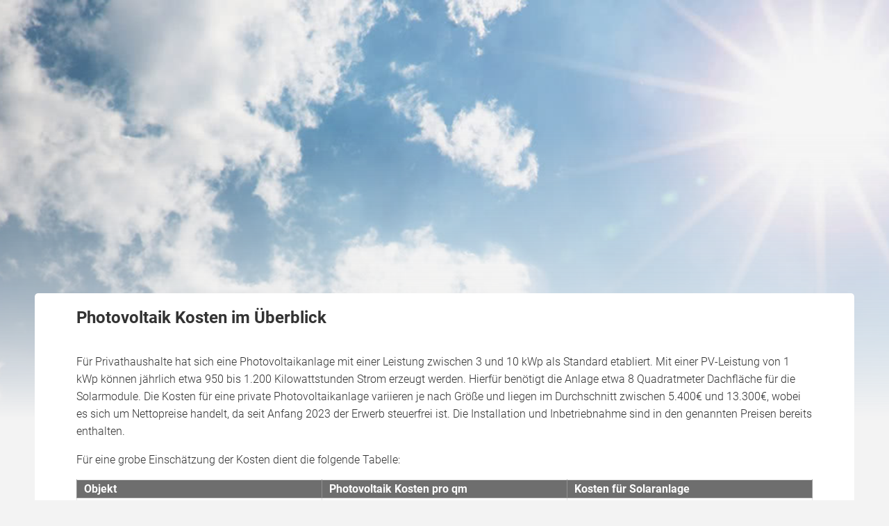

--- FILE ---
content_type: text/html; charset=UTF-8
request_url: https://www.solaranlagen-portal.com/kostentransparenz-bei-photovoltaik
body_size: 8143
content:
    
<!DOCTYPE html>
<html class="solaranlagen_portal" lang="de">
    <head>
        <title>Kostentransparenz bei Photovoltaik! ☀</title>
        <meta name="viewport" content="width=device-width, initial-scale=1" />
        <meta name="language" content="de">
        <meta name="robots" content="noindex,follow">
        <link rel="shortcut icon" href="/img/icons/solaranlagen_portal/favicon.ico" type="image/x-icon" />
        <link rel="icon" href="/img/icons/solaranlagen_portal/favicon.ico" type="image/x-icon" />
        <link rel="icon" sizes="32x32" href="/img/icons/solaranlagen_portal/favicon-32x32.png" type="image/x-icon" />
        <link rel="icon" sizes="16x16" href="/img/icons/solaranlagen_portal/favicon-16x16.png" type="image/x-icon" />
        <link rel="apple-touch-icon" href="/img/icons/solaranlagen_portal/apple-touch-icon.png" type="image/png" />
        <link rel="manifest" href="/img/icons/solaranlagen_portal/site.webmanifest">
        <meta name="msapplication-config" content="none"/>

                    <meta name="description" content="Transparente Photovoltaik-Kosten und unschlagbare Angebote. Investieren Sie clever und senken Sie Ihre Energiekosten! ">
                            <link rel="canonical" href="https://www.solaranlagen-portal.com/kostentransparenz-bei-photovoltaik" />
                                <meta name="twitter:card" content="summary"/>
    <meta name="twitter:title" content="Kostentransparenz bei Photovoltaik! ☀"/>
    <meta name="twitter:description" content="Transparente Photovoltaik-Kosten und unschlagbare Angebote. Investieren Sie clever und senken Sie Ihre Energiekosten! "/>
            <meta name="twitter:image" content="https://cdn.daa.net/p/solaranlage_aeba3155e1.jpg" />                                <meta name="og:type" content="article"/>
    <meta name="og:title" content="Kostentransparenz bei Photovoltaik! ☀"/>
    <meta property="og:description" content="Transparente Photovoltaik-Kosten und unschlagbare Angebote. Investieren Sie clever und senken Sie Ihre Energiekosten! "/>
    <meta name="og:url" content="https://www.solaranlagen-portal.com/kostentransparenz-bei-photovoltaik"/>
            <meta name="og:image" content="https://cdn.daa.net/p/solaranlage_aeba3155e1.jpg" />            <meta name="facebook-domain-verification" content="verre5s2cmrdfoq6vhgnlx567oo59y"/>
            
                    <script type="application/ld+json">
            {"@context":"https:\/\/schema.org","@type":"Article","headline":"Kostentransparenz bei Photovoltaik!","datePublished":"2024-01-12T09:23:08.949Z","dateModified":"2024-06-14T09:57:48.905Z","publisher":{"@type":"Organization","name":"DAA GmbH"},"image":"https:\/\/cdn.daa.net\/p\/solaranlage_aeba3155e1.jpg"}            </script>
        
        <meta name="datasrc" content="cms">

        
            <link rel="preload" href="/fonts/roboto/roboto.css" as="style">

            <link rel="preload" href="/fonts/roboto/roboto-v20-latin-regular.woff2" as="font" crossOrigin="anonymous">
            <link rel="preload" href="/fonts/roboto/roboto-v20-latin-300.woff2" as="font" crossOrigin="anonymous">
            <link rel="preload" href="/fonts/roboto/roboto-v20-latin-500.woff2" as="font" crossOrigin="anonymous">
            <link rel="preload" href="/client/fonts/fontawesome-webfont.woff2" as="font" crossOrigin="anonymous">

            <link rel="preload" href="/client/fonts.css?v=69675692c1a14" as="style">

            <link href="/fonts/roboto/roboto.css" rel="stylesheet">
            <link href="/client/fonts.css?v=69675692c1a14" rel="stylesheet" type="text/css" />

            <link rel="preload" href="/client/portale.css?v=69675692c1a14" as="style">
            <link href="/client/portale.css?v=69675692c1a14" rel="stylesheet">
        
        <script src="/api/translations.js?v=69675692c1a14" type="text/javascript"></script>

                    
                    <script src="https://consent.daa.net/app.js?apiKey=23cf2265c56a04aeb099e74f72b396f5a9f24d32d43f157a&amp;domain=3e82294" referrerpolicy="origin"></script>
            </head>
    <body>
                        <script>
            document.addEventListener('daa-user-interaction', handleEvent);
            document.addEventListener('daa-load-widget-on-page', handleEvent);
            function handleEvent(payload) {
                window.dataLayer = window.dataLayer || [];

                let eventName = payload.detail.event;

                window.dataLayer.push({
                    ...payload.detail,
                    'event': eventName,
                });
            }
        </script>
        <script async>
            (function(w,d,s,l,i){w[l]=w[l]||[];w[l].push({'gtm.start':
            new Date().getTime(),event:'gtm.js'});var f=d.getElementsByTagName(s)[0],
            j=d.createElement(s),dl=l!='dataLayer'?'&l='+l:'';j.async=true;j.src=
            'https://tags.solaranlagen-portal.com/gtm.js?id='+i+dl;f.parentNode.insertBefore(j,f);
            })(window,document,'script','dataLayer','GTM-WNVH55');
        </script>
        
                

<section class="header-section">
    <page-header subject-name="Photovoltaik"
                 :show-button="true"
                 :add-home-link="false"
    >
    </page-header>
    
    </section>

            <div
            class="stage-background subject-default"
            style="bckground-image: linear-gradient(
                to bottom, transparent 30%, #F3F3F3
                ), url(https://cdn.daa.net/p/solaranlage_aeba3155e1.jpg)"
                    >
        </div>
        <section class="page content_page">
                                                <div class="widget-in-header" style="min-height: 330px;margin:1rem 10px; border-radius: 5px; overflow: hidden">
                        <div class="daa-6976dfcf74e4269d93572f36c52d2123"></div>
                        <script type="module"
                                src="https://hub.daa.net/js/hub.js?integration=6976dfcf74e4269d93572f36c52d2123"></script>
                    </div>
                                        <div class="page-grid">
                <div class="content_main content_main--no-navigation">
                    <div class="content">
                                                    <section id="photovoltaik-kosten-im-berblick" class="content-block headline-block rounded-box article-padding text ">
    <h2 class="custom-headline color-black alignment-left">
        Photovoltaik Kosten im Überblick
    </h2>
</section>

                                                    <section class="content-block text-block text rounded-box article-padding ">
<p>Für Privathaushalte hat sich eine Photovoltaikanlage mit einer Leistung zwischen 3 und 10 kWp als Standard etabliert. Mit einer PV-Leistung von 1 kWp können jährlich etwa 950 bis 1.200 Kilowattstunden Strom erzeugt werden. Hierfür benötigt die Anlage etwa 8 Quadratmeter Dachfläche für die Solarmodule. Die Kosten für eine private Photovoltaikanlage variieren je nach Größe und liegen im Durchschnitt zwischen 5.400€ und 13.300€, wobei es sich um Nettopreise handelt, da seit Anfang 2023 der Erwerb steuerfrei ist. Die Installation und Inbetriebnahme sind in den genannten Preisen bereits enthalten.</p>
<p>Für eine grobe Einschätzung der Kosten dient die folgende Tabelle:</p>
<table><tbody><tr><td><strong>Objekt</strong></td><td><strong>Photovoltaik Kosten pro qm</strong></td><td><strong>Kosten für Solaranlage</strong></td></tr><tr><td><strong>Kleines Dach (25 qm, circa 3 kWp)</strong></td><td>ca. 216 Euro</td><td>5.400 Euro</td></tr><tr><td><strong>Mittleres Dach (50 qm, circa 6 kWp)</strong></td><td>ca. 180 Euro</td><td>9.000 Euro</td></tr><tr><td><strong>Großes Dach (72 qm, circa 9 kWp)</strong></td><td>ca. 172 Euro</td><td>12.900 Euro</td></tr></tbody></table>

</section>


                                                    <section id="lohnen-sich-die-kosten-f-r-eine-photovoltaikanlage-" class="content-block headline-block rounded-box article-padding text ">
    <h2 class="custom-headline color-black alignment-left">
        Lohnen sich die Kosten für eine Photovoltaikanlage?
    </h2>
</section>

                                                    <section class="content-block text-block text rounded-box article-padding ">
<p>Ja - Photovoltaik ist angesichts steigender Energiepreise und der kürzlich erhöhten Einspeisevergütung eine gute Investition; vor allem, wenn Sie den Solarstrom direkt in der eigenen Immobilie in Verbindung mit einem Stromspeicher nutzen.</p>

</section>


                                                    <section id="warum-sollten-sie-auf-photovoltaik-setzen-" class="content-block headline-block rounded-box article-padding text ">
    <h2 class="custom-headline color-black alignment-left">
        Warum sollten Sie auf Photovoltaik setzen?
    </h2>
</section>

                                                    <section class="content-block text-block text rounded-box article-padding ">
<p>Die Nutzung von Photovoltaik-Anlagen bietet zahlreiche Vorteile:</p>
<p><strong>Langfristige Ersparnisse:</strong> Senken Sie dauerhaft Ihre Energiekosten mit selbst erzeugtem Strom. </p>
<p><strong>Unabhängigkeit:</strong> Werden Sie unabhängiger von steigenden Energiepreisen und sichern Sie sich eine zuverlässige Energiequelle.</p>
<p><strong>Förderungen:</strong> Profitieren Sie von hohen Förderungen für Ihre Anlage.</p>

</section>


                                                    <section class="content-block spacer-block ">
</section>

                                                    <section id="bekannt-aus" class="content-block headline-block rounded-box article-padding text ">
    <h2 class="custom-headline color-black alignment-left">
        Bekannt aus
    </h2>
</section>

                                                    <section class="content-block image-carousel-block rounded-box article-padding">
    <image-carousel
        :images="[{&quot;src&quot;:&quot;https:\/\/cdn.daa.net\/p\/Klassik_Radio_Logo_1_b90f5833a8.png&quot;,&quot;alt&quot;:&quot;&quot;,&quot;width&quot;:981,&quot;height&quot;:305,&quot;caption&quot;:&quot;&quot;,&quot;srcSet&quot;:&quot;https:\/\/cdn.daa.net\/p\/xsmall_Klassik_Radio_Logo_1_b90f5833a8.png 128w,https:\/\/cdn.daa.net\/p\/small_Klassik_Radio_Logo_1_b90f5833a8.png 512w,https:\/\/cdn.daa.net\/p\/Klassik_Radio_Logo_1_b90f5833a8.png 981w&quot;},{&quot;src&quot;:&quot;https:\/\/cdn.daa.net\/p\/PV_Magazine_Logo_5727683522.png&quot;,&quot;alt&quot;:&quot;&quot;,&quot;width&quot;:716,&quot;height&quot;:137,&quot;caption&quot;:&quot;&quot;,&quot;srcSet&quot;:&quot;https:\/\/cdn.daa.net\/p\/xsmall_PV_Magazine_Logo_5727683522.png 128w,https:\/\/cdn.daa.net\/p\/small_PV_Magazine_Logo_5727683522.png 512w,https:\/\/cdn.daa.net\/p\/PV_Magazine_Logo_5727683522.png 716w&quot;},{&quot;src&quot;:&quot;https:\/\/cdn.daa.net\/p\/TAGESSPIEGEL_LOGO_DIGITAL_1_8bbf153016.png&quot;,&quot;alt&quot;:&quot;&quot;,&quot;width&quot;:2000,&quot;height&quot;:362,&quot;caption&quot;:&quot;&quot;,&quot;srcSet&quot;:&quot;https:\/\/cdn.daa.net\/p\/xsmall_TAGESSPIEGEL_LOGO_DIGITAL_1_8bbf153016.png 128w,https:\/\/cdn.daa.net\/p\/small_TAGESSPIEGEL_LOGO_DIGITAL_1_8bbf153016.png 512w,https:\/\/cdn.daa.net\/p\/medium_TAGESSPIEGEL_LOGO_DIGITAL_1_8bbf153016.png 1024w,https:\/\/cdn.daa.net\/p\/large_TAGESSPIEGEL_LOGO_DIGITAL_1_8bbf153016.png 1600w,https:\/\/cdn.daa.net\/p\/xlarge_TAGESSPIEGEL_LOGO_DIGITAL_1_8bbf153016.png 1920w,https:\/\/cdn.daa.net\/p\/TAGESSPIEGEL_LOGO_DIGITAL_1_8bbf153016.png 2000w&quot;},{&quot;src&quot;:&quot;https:\/\/cdn.daa.net\/p\/in_Franken_Logo_png_43_KB_390e7d822f.png&quot;,&quot;alt&quot;:&quot;inFranke Logo&quot;,&quot;width&quot;:2480,&quot;height&quot;:827,&quot;caption&quot;:&quot;&quot;,&quot;srcSet&quot;:&quot;https:\/\/cdn.daa.net\/p\/xsmall_in_Franken_Logo_png_43_KB_390e7d822f.png 128w,https:\/\/cdn.daa.net\/p\/small_in_Franken_Logo_png_43_KB_390e7d822f.png 512w,https:\/\/cdn.daa.net\/p\/medium_in_Franken_Logo_png_43_KB_390e7d822f.png 1024w,https:\/\/cdn.daa.net\/p\/large_in_Franken_Logo_png_43_KB_390e7d822f.png 1600w,https:\/\/cdn.daa.net\/p\/xlarge_in_Franken_Logo_png_43_KB_390e7d822f.png 1920w,https:\/\/cdn.daa.net\/p\/in_Franken_Logo_png_43_KB_390e7d822f.png 2480w&quot;}]"
        sizes="(max-width: 720px) 100vw, (min-width: 1100px) 707px, 66vw"
    >
    </image-carousel>
</section>

                                                    <section class="content-block spacer-block ">
</section>

                                                    <section id="warum-wir-die-richtigen-f-r-sie-sind" class="content-block headline-block rounded-box article-padding text ">
    <h2 class="custom-headline color-black alignment-left">
        Warum wir die richtigen für Sie sind
    </h2>
</section>

                                                    <section class="content-block text-block text rounded-box article-padding ">
<p><strong>Kostenklarheit:</strong> Durch unseren Anbietervergleich erhalten Sie bis zu 5 Angebote von passenden Fachbetrieben. Dadurch bekommen Sie transparente Informationen zu Photovoltaik-Kosten, ohne versteckte Gebühren.</p>
<p><strong>Günstigsten Preise:</strong> Durch die Mehrzahl an Angeboten können Sie das günstigste Angebot für eine hochwertige Photovoltaik-Anlage auswählen.</p>
<p><strong>Individuelle Angebote:</strong> Unsere Partnerbetriebe erstellen maßgeschneiderte Angebote, die zu Ihren Bedürfnissen passen.</p>

</section>


                                                    <section class="content-block spacer-block ">
</section>

                                                    <section id="unsere-kunden-ber-uns" class="content-block headline-block rounded-box article-padding text ">
    <h2 class="custom-headline color-black alignment-left">
        Unsere Kunden über uns
    </h2>
</section>

                                                    <section class="content-block review-block rounded-box article-padding ">
    <review-carousel
        :reviews="[{&quot;name&quot;:&quot;Volker Bosse&quot;,&quot;text&quot;:&quot;Schnelle und unkomplizierte Vermittlung an regionale PV-Anbieter, die auch Kapazit\u00e4t haben. - durchschnittlich angebotener Realisierungszeitraum: 6-8 Wochen nach Auftragserteilung.&quot;,&quot;place&quot;:null,&quot;image&quot;:null,&quot;stars&quot;:null},{&quot;name&quot;:&quot;Karlheinz Vogel&quot;,&quot;text&quot;:&quot;F\u00fcnf Anbieter wurden schnell bekannt gegeben. Die Anbieter haben sich zeitnah gemeldet und es wurden Termine vereinbart. Alles sehr gut organisiert, Danke!&quot;,&quot;place&quot;:null,&quot;image&quot;:null,&quot;stars&quot;:null},{&quot;name&quot;:&quot;Silvia Frank&quot;,&quot;text&quot;:&quot;Ausnahmslos zu empfehlen: ohne DAA h\u00e4tten wir keinen ausf\u00fchrenden Fachbetrieb gefunden. In unserer Gegend war kein Unternehmen bereit, einen Neukunden aufzunehmen.\nVielen Dank daf\u00fcr&quot;,&quot;place&quot;:null,&quot;image&quot;:null,&quot;stars&quot;:null},{&quot;name&quot;:&quot;Baerbel Bauer&quot;,&quot;text&quot;:&quot;Die Infos, die wir brauchten sind sehr schnell und erfolgreich bearbeitet worden. Jeder Zeit wieder. Sehr zu empfehlen.&quot;,&quot;place&quot;:null,&quot;image&quot;:null,&quot;stars&quot;:null},{&quot;name&quot;:&quot;Frank Augsten&quot;,&quot;text&quot;:&quot;Einfach und schnell, so f\u00fchle ich mich in guten H\u00e4nden.&quot;,&quot;place&quot;:null,&quot;image&quot;:null,&quot;stars&quot;:null},{&quot;name&quot;:&quot;Uwe Jetter&quot;,&quot;text&quot;:&quot;Schnelle Bearbeitung der Anfrage, sogar telefonische Kl\u00e4rung vor Weiterleitung an die jeweiligen Firmen. Vielen Dank.&quot;,&quot;place&quot;:null,&quot;image&quot;:null,&quot;stars&quot;:null}]"
        sizes="(max-width: 720px) 100vw, (min-width: 1100px) 707px, 66vw"
    >
    </review-carousel>
</section>

                                                    <section class="content-block spacer-block ">
</section>

                                                    <section id="vorteile-beim-kauf-einer-photovoltaik-anlage-ber-solaranlagen-portal" class="content-block headline-block rounded-box article-padding text ">
    <h2 class="custom-headline color-black alignment-left">
        Vorteile beim Kauf einer Photovoltaik Anlage über Solaranlagen Portal
    </h2>
</section>

                                                    <section class="content-block list-block rounded-box article-padding ">
    <ul class="margin-bottom-1 check-list reset-list">
                    <li class="list-entry">
                <div class="font-secondary-color">
                                            <i class="fa fa-check"></i>
                                    </div>
                <span class="text">Bis zu 22% beim Vergleich sparen</span>
            </li>
                    <li class="list-entry">
                <div class="font-secondary-color">
                                            <i class="fa fa-check"></i>
                                    </div>
                <span class="text">Bis zu 5 Angebote von Fachbetrieben erhalten </span>
            </li>
                    <li class="list-entry">
                <div class="font-secondary-color">
                                            <i class="fa fa-check"></i>
                                    </div>
                <span class="text">Kostenlos und unverbindlich vergleichen</span>
            </li>
                    <li class="list-entry">
                <div class="font-secondary-color">
                                            <i class="fa fa-check"></i>
                                    </div>
                <span class="text">⌀4,3 Bewertung auf Google (ein Service der DAA GmbH)</span>
            </li>
                    <li class="list-entry">
                <div class="font-secondary-color">
                                            <i class="fa fa-check"></i>
                                    </div>
                <span class="text">Zuschüsse durch staatliche Förderungen</span>
            </li>
            </ul>
</section>

                                                    <section class="flex-container flex-align-center content-block cta-block rounded-box article-padding ">
    <widget-enabled-button
        label="Jetzt vergleichen"
        color="secondary"
        :half-width="true"
        url="#widget"/>
</section>

                                                    <section class="content-block spacer-block ">
</section>

                                                    <section
    class="content-block flex-container flex-row flex-align-center  "
>
    <section class="single-media-block margin-right-1 margin-left-1 rounded-box bg-portal-primary-color"
             style="width: 50%">
        <img
            src="https://cdn.daa.net/p/daa_trust_siegel_c32f64553f.svg"
            alt=""
            width="250"
            height="109"
            loading="lazy"
            decoding="async"
            srcset="https://cdn.daa.net/p/daa_trust_siegel_c32f64553f.svg 250w"
        >
            </section>
    <section class="margin-right-1 margin-left-1 rounded-box" style="width: 50%">
        <p>Wir haben ein <strong>großes Netzwerk</strong> an geprüften Photovoltaik Fachbetrieben.</p>
<p>Bei uns erhalten Sie <strong>bis zu 5 Angebote</strong> und können so das günstigste Angebot auswählen.</p>
<p>Unsere Kunden bewerten uns mit ⌀4,3 auf Google (ein Service der DAA GmbH).</p>

            </section>
</section>

                                                    <section class="content-block spacer-block ">
</section>

                                                    <section id="unsere-fachbetriebe-setzen-auf-bekannte-hersteller" class="content-block headline-block rounded-box article-padding text ">
    <h2 class="custom-headline color-black alignment-left">
        Unsere Fachbetriebe setzen auf bekannte Hersteller
    </h2>
</section>

                                                    <section class="content-block image-carousel-block rounded-box article-padding">
    <image-carousel
        :images="[{&quot;src&quot;:&quot;https:\/\/cdn.daa.net\/p\/logo_first_solar_bb3b9f4176.jpg&quot;,&quot;alt&quot;:&quot;&quot;,&quot;width&quot;:267,&quot;height&quot;:71,&quot;caption&quot;:&quot;&quot;,&quot;srcSet&quot;:&quot;https:\/\/cdn.daa.net\/p\/xsmall_logo_first_solar_bb3b9f4176.jpg 128w,https:\/\/cdn.daa.net\/p\/logo_first_solar_bb3b9f4176.jpg 267w&quot;},{&quot;src&quot;:&quot;https:\/\/cdn.daa.net\/p\/logo_canadian_solar_b02b37fa8b.jpg&quot;,&quot;alt&quot;:&quot;&quot;,&quot;width&quot;:267,&quot;height&quot;:71,&quot;caption&quot;:&quot;&quot;,&quot;srcSet&quot;:&quot;https:\/\/cdn.daa.net\/p\/xsmall_logo_canadian_solar_b02b37fa8b.jpg 128w,https:\/\/cdn.daa.net\/p\/logo_canadian_solar_b02b37fa8b.jpg 267w&quot;},{&quot;src&quot;:&quot;https:\/\/cdn.daa.net\/p\/logo_sharp_8b880438cb.jpg&quot;,&quot;alt&quot;:&quot;&quot;,&quot;width&quot;:267,&quot;height&quot;:71,&quot;caption&quot;:&quot;&quot;,&quot;srcSet&quot;:&quot;https:\/\/cdn.daa.net\/p\/xsmall_logo_sharp_8b880438cb.jpg 128w,https:\/\/cdn.daa.net\/p\/logo_sharp_8b880438cb.jpg 267w&quot;}]"
        sizes="(max-width: 720px) 100vw, (min-width: 1100px) 707px, 66vw"
    >
    </image-carousel>
</section>

                                                    <section class="content-block spacer-block ">
</section>

                                                    <section id="in-5-einfachen-schritten-bis-zu-5-angebote-erhalten" class="content-block headline-block rounded-box article-padding text ">
    <h2 class="custom-headline color-black alignment-left">
        In 5 einfachen Schritten bis zu 5 Angebote erhalten
    </h2>
</section>

                                                    <section class="content-block text-block text rounded-box article-padding ">
<ol>
<li>Sie <strong>füllen</strong> das <strong>Formular</strong> in weniger als 2 Minuten aus.</li>
<li>Unsere Mitarbeiter <strong>rufen Sie in Kürze persönlich zurück.</strong>  </li>
<li>Wir leiten Ihre Anfrage an unsere <strong>qualifizierten Fachbetrieben weiter.</strong>  </li>
<li>Sie erhalten <strong>bis zu 5 Angebote</strong> von passenden Anbietern.  </li>
<li>Sie entscheiden sich für <strong>das günstigste Angebot.</strong>
</li>
</ol>

</section>


                                                    <section class="flex-container flex-align-center content-block cta-block rounded-box article-padding ">
    <widget-enabled-button
        label="Kostenlos Angebote einholen"
        color="secondary"
        :half-width="true"
        url="#Widget"/>
</section>

                                                    <section class="content-block spacer-block ">
</section>

                                                    <section id="-ber-die-daa-und-unser-solaranlagen-portal" class="content-block headline-block rounded-box article-padding text ">
    <h2 class="custom-headline color-black alignment-left">
        Über die DAA und unser Solaranlagen Portal
    </h2>
</section>

                                                    <section class="content-block text-block text rounded-box article-padding ">
<p>Eine visionäre Idee gab 2009 den Ausschlag, DAA zu gründen, zu welchem heute unter anderem das Solaranlagen Portal gehört:  </p>
<p>Wir wollten dem Modernisierungsstau endlich etwas Effektives entgegensetzen. Denn alte Heizungen, schlecht isolierte Häuser und fehlende Solaranlagen auf den Dächern belasten sowohl unsere Umwelt als auch den Geldbeutel jedes Einzelnen. </p>
<p>Gebäude fit zu machen für eine klimafreundliche Zukunft – mit einer neuen Heizung, mit Solartechnik oder einer energetischen Modernisierung – das ist unsere Mission und unser täglicher Antrieb!</p>

</section>


                                                    <section
    class="content-block flex-container flex-row flex-align-center flex-row-reverse "
>
    <section class="single-media-block margin-right-1 margin-left-1 rounded-box "
             style="width: 38.2%">
        <img
            src="https://cdn.daa.net/p/Sebastian_Zahn_82aa381894.jpeg"
            alt=""
            width="1080"
            height="1080"
            loading="lazy"
            decoding="async"
            srcset="https://cdn.daa.net/p/xsmall_Sebastian_Zahn_82aa381894.jpeg 128w, https://cdn.daa.net/p/small_Sebastian_Zahn_82aa381894.jpeg 512w, https://cdn.daa.net/p/medium_Sebastian_Zahn_82aa381894.jpeg 1024w, https://cdn.daa.net/p/Sebastian_Zahn_82aa381894.jpeg 1080w"
        >
            </section>
    <section class="margin-right-1 margin-left-1 rounded-box" style="width: 61.8%">
        <p><em>&quot;Wir sind Unterstützer der Energiewende und verbinden Hausbesitzer in ganz Europa mit den richtigen Partnern für ihre Modernisierungsprojekte.&quot;</em></p>
<p><strong>Sebastian Zahn, Geschäftsführer DAA GmbH</strong></p>

            </section>
</section>

                                                    <section class="content-block spacer-block ">
</section>

                                                    <section id="bei-uns-sind-ihre-daten-sicher" class="content-block headline-block rounded-box article-padding text ">
    <h2 class="custom-headline color-black alignment-left">
        Bei uns sind Ihre Daten sicher
    </h2>
</section>

                                                    <section class="content-block image-carousel-block rounded-box article-padding">
    <image-carousel
        :images="[{&quot;src&quot;:&quot;https:\/\/cdn.daa.net\/p\/daa_trust_siegel_c32f64553f.svg&quot;,&quot;alt&quot;:&quot;&quot;,&quot;width&quot;:250,&quot;height&quot;:109,&quot;caption&quot;:&quot;&quot;,&quot;srcSet&quot;:&quot;https:\/\/cdn.daa.net\/p\/daa_trust_siegel_c32f64553f.svg 250w&quot;},{&quot;src&quot;:&quot;https:\/\/cdn.daa.net\/p\/ssl_siegel_5a3a08bf34.svg&quot;,&quot;alt&quot;:&quot;&quot;,&quot;width&quot;:196,&quot;height&quot;:87,&quot;caption&quot;:&quot;&quot;,&quot;srcSet&quot;:&quot;https:\/\/cdn.daa.net\/p\/ssl_siegel_5a3a08bf34.svg 196w&quot;},{&quot;src&quot;:&quot;https:\/\/cdn.daa.net\/p\/dsgvo_siegel_ef9947dfd0.svg&quot;,&quot;alt&quot;:&quot;&quot;,&quot;width&quot;:241,&quot;height&quot;:89,&quot;caption&quot;:&quot;&quot;,&quot;srcSet&quot;:&quot;https:\/\/cdn.daa.net\/p\/dsgvo_siegel_ef9947dfd0.svg 241w&quot;},{&quot;src&quot;:&quot;https:\/\/cdn.daa.net\/p\/datenschutz_siegel_239c891c8a.svg&quot;,&quot;alt&quot;:&quot;&quot;,&quot;width&quot;:141,&quot;height&quot;:140,&quot;caption&quot;:&quot;&quot;,&quot;srcSet&quot;:&quot;https:\/\/cdn.daa.net\/p\/datenschutz_siegel_239c891c8a.svg 141w&quot;}]"
        sizes="(max-width: 720px) 100vw, (min-width: 1100px) 707px, 66vw"
    >
    </image-carousel>
</section>

                                                    <section class="content-block spacer-block ">
</section>

                                                    <section id="h-ufige-fragen" class="content-block headline-block rounded-box article-padding text ">
    <h2 class="custom-headline color-black alignment-left">
        Häufige Fragen
    </h2>
</section>

                                                    <section class="content-block faq-block text rounded-box article-padding">
    <accordion
        :entries="[{&quot;id&quot;:73,&quot;__component&quot;:null,&quot;title&quot;:&quot;Wie viel kostet eine durchschnittliche Photovoltaikanlage f\u00fcr ein Privathaushalt?&quot;,&quot;content&quot;:&quot;Die Kosten variieren je nach Gr\u00f6\u00dfe der Anlage, aber im Durchschnitt liegen sie zwischen 5.400\u20ac und 13.300\u20ac f\u00fcr ein Einfamilienhaus.&quot;},{&quot;id&quot;:74,&quot;__component&quot;:null,&quot;title&quot;:&quot;Welche Leistung sollte meine Photovoltaikanlage haben?&quot;,&quot;content&quot;:&quot;F\u00fcr Privathaushalte empfehlen sich Anlagen mit einer Leistung zwischen 3 und 10 kWp, abh\u00e4ngig von Ihrem Energiebedarf.&quot;},{&quot;id&quot;:75,&quot;__component&quot;:null,&quot;title&quot;:&quot;Nach wie vielen Jahren amortisiert sich eine PV Anlage?&quot;,&quot;content&quot;:&quot;Eine Photovoltaikanlage rechnet sich jedes Jahr mehr. Denn laut dem Fraunhofer ISE wird die Differenz zwischen den Bezugskosten von Strom und den Stromgestehungskosten einer PV-Anlage immer gr\u00f6\u00dfer. Mit dieser Differenz steigen die Einsparungen. Es gibt diverse Faktoren, die sich auf die Amortisationsdauer auswirken. Idealerweise sollte sie sich in etwa 10 Jahren rentiert haben.&quot;},{&quot;id&quot;:76,&quot;__component&quot;:null,&quot;title&quot;:&quot;Welche F\u00f6rderung gibt es f\u00fcr Photovoltaik?&quot;,&quot;content&quot;:&quot;Es gibt verschiedene Arten der staatlichen F\u00f6rderung f\u00fcr Photovoltaik, etwa die EEG-Einspeiseverg\u00fctung. Hinzu kommen Subventionen f\u00fcr Photovoltaik durch die Bundesl\u00e4nder. Eine weitere staatliche F\u00f6rderung f\u00fcr Solar ist ein Steuervorteil. Im Rahmen der BEG ist Photovoltaik ebenfalls f\u00f6rderf\u00e4hig.&quot;},{&quot;id&quot;:77,&quot;__component&quot;:null,&quot;title&quot;:&quot;Was ist wirtschaftlicher: Einspeisen oder selbst verbrauchen?&quot;,&quot;content&quot;:&quot;Aufgrund der hohen Strompreise ist es in den meisten F\u00e4llen lohnenswerter den Strom selbst zu verbrauchen&quot;}]"
        :background-color="&quot;primary&quot;"
    ></accordion>
</section>

                                            </div>
                </div>
            </div>
        </section>

    <footer id="footer" class="bg-white padding-top-1 margin-top-auto">
    <div class="content-wrapper">
        <div class="flex-container flex-row">
                                                <div class="margin-bottom-2">
                        <section class="link   flex-column-row" style="align-items: baseline">
    <div class="topline margin-bottom-half">
                    Rechtliches
                </div>
    <div class="margin-bottom-1  flex-column-row">
                                    <a
                    href="https://www.solaranlagen-portal.com/datenschutzbestimmungen"
                    
                    ref="nofollow"
                    target="_self"
                    class="footer-link">
                    Datenschutzbestimmungen
                </a>
                                                <a
                    href="https://solaranlagen-portal.com/agb"
                    
                    ref="nofollow"
                    target="_self"
                    class="footer-link">
                    AGB für Anfrager:innen
                </a>
                                                <a
                    href="https://www.solaranlagen-portal.com/impressum"
                    
                    ref="nofollow"
                    target="_self"
                    class="footer-link">
                    Impressum
                </a>
                        </div>
</section>

                    </div>
                                    </div>
                            <a class="text-smaller" href="#"
               onclick="CCM.openWidget();return false;">Klicken sie hier um ihre Cookie Einwilligung jederzeit anzupassen</a>
            </div>
</footer>


                <widget-cta-button widget-hash="6976dfcf74e4269d93572f36c52d2123"></widget-cta-button>
            <script>
            window.locale = 'de_DE';
            window.portalKey = 'solaranlagen_portal'
        </script>
                <script async src="/client/portale.js?v=69675692c1a14" type="text/javascript"></script>
            </body>
</html>



--- FILE ---
content_type: application/javascript;charset=UTF-8
request_url: https://hub.daa.net/js/hub.js?integration=6976dfcf74e4269d93572f36c52d2123
body_size: 17
content:
const integration = {"customizations":[{"key":"PRIMARY_COLOR","value":"#C68606"}],"hash":"6976dfcf74e4269d93572f36c52d2123","name":"PV New Solaranlage Portal","filename":"photovoltaicWidget","providerId":65476,"subIds":["*"],"isDaaProvider":true};
import{e as o}from"./chunks/base.js";import{P as t}from"./chunks/PhotovoltaicConfig.js";o(new t,integration);


--- FILE ---
content_type: image/svg+xml
request_url: https://cdn.daa.net/p/daa_trust_siegel_c32f64553f.svg
body_size: 8739
content:
<svg width="250" height="109" viewBox="0 0 250 109" fill="none" xmlns="http://www.w3.org/2000/svg">
<g clip-path="url(#clip0_501_171)">
<rect width="250" height="109" rx="10" fill="#2E292E"/>
<path d="M0 0H193L143 111H0L0 0Z" fill="#BFCC33"/>
<path fill-rule="evenodd" clip-rule="evenodd" d="M98.2434 18.7473C98.3039 18.6349 98.3616 18.528 98.6102 18.528C98.8565 18.528 98.9142 18.6329 98.9753 18.7441L98.9771 18.7473L110.736 40.4652H93.9246L98.5417 48.9932H124.996L106.408 14.6633C104.724 11.554 101.667 10 98.6102 10C95.5532 10 92.4949 11.554 90.8125 14.6633L85.3838 24.6898L90.2051 33.5941L98.2447 18.7473H98.2434ZM32.5359 10.0149H19.6749L10 18.5429H32.5359C38.537 18.5429 43.4202 23.4621 43.4202 29.5075C43.4202 35.5528 38.537 40.472 32.5359 40.472H18.4656V25.8445H10V49H32.5359C43.2226 49 51.8857 40.273 51.8857 29.5075C51.8857 18.7419 43.2226 10.0149 32.5359 10.0149ZM64.7775 10C67.8346 10 70.8929 11.554 72.5753 14.6633L91.1659 48.9919H49.3286C52.012 46.6433 54.205 43.7424 55.7342 40.4639H76.9048L65.1457 18.7459L65.144 18.7427C65.0828 18.6316 65.0251 18.5266 64.7789 18.5266C64.5303 18.5266 64.4725 18.6336 64.4121 18.7459L58.1408 30.3278C58.1502 30.053 58.1556 29.7768 58.1556 29.4993C58.1556 25.2516 57.1357 21.2434 55.3311 17.709L56.9798 14.6633C58.6622 11.554 61.7205 10 64.7775 10Z" fill="white"/>
<path d="M17.5332 71.2354H13.813L13.0894 74H10.2041L14.4253 60.4922H16.9209L21.1699 74H18.2568L17.5332 71.2354ZM14.4067 68.9624H16.9302L15.6685 64.1475L14.4067 68.9624ZM31.0596 60.4922V69.8438C31.0472 71.2477 30.6606 72.3239 29.8999 73.0723C29.1392 73.8145 28.0475 74.1855 26.625 74.1855C25.1777 74.1855 24.0706 73.8083 23.3037 73.0537C22.543 72.2992 22.1626 71.2075 22.1626 69.7788V60.4922H24.9087V69.7881C24.9087 70.555 25.0324 71.1024 25.2798 71.4302C25.5272 71.758 25.9756 71.9219 26.625 71.9219C27.2744 71.9219 27.7197 71.7611 27.9609 71.4395C28.2021 71.1117 28.3258 70.5767 28.332 69.8345V60.4922H31.0596ZM38.834 70.4561C38.834 69.9056 38.6917 69.4912 38.4072 69.2129C38.1289 68.9284 37.6187 68.6346 36.8765 68.3315C35.522 67.8182 34.5479 67.2183 33.9541 66.5317C33.3604 65.839 33.0635 65.0226 33.0635 64.0825C33.0635 62.9445 33.4655 62.0322 34.2695 61.3457C35.0798 60.653 36.1064 60.3066 37.3496 60.3066C38.1784 60.3066 38.9175 60.4829 39.5669 60.8354C40.2163 61.1818 40.7142 61.6735 41.0605 62.3105C41.4131 62.9476 41.5894 63.6712 41.5894 64.4814H38.8711C38.8711 63.8506 38.735 63.3713 38.4629 63.0435C38.1969 62.7095 37.8104 62.5425 37.3032 62.5425C36.827 62.5425 36.4559 62.6847 36.1899 62.9692C35.924 63.2476 35.791 63.6248 35.791 64.1011C35.791 64.4722 35.9395 64.8092 36.2363 65.1123C36.5332 65.4092 37.0589 65.7184 37.8135 66.04C39.1309 66.5163 40.0864 67.1007 40.6802 67.7935C41.2801 68.4862 41.5801 69.3675 41.5801 70.4375C41.5801 71.6126 41.2059 72.5311 40.4575 73.1929C39.7091 73.8547 38.6917 74.1855 37.4053 74.1855C36.5332 74.1855 35.7384 74.0062 35.021 73.6475C34.3035 73.2887 33.7407 72.7754 33.3325 72.1074C32.9305 71.4395 32.7295 70.6509 32.7295 69.7417H35.4663C35.4663 70.521 35.6178 71.0869 35.9209 71.4395C36.224 71.792 36.7188 71.9683 37.4053 71.9683C38.3577 71.9683 38.834 71.4642 38.834 70.4561ZM52.5737 72.4692C52.048 73.0382 51.4017 73.4681 50.6348 73.7588C49.874 74.0433 49.0391 74.1855 48.1299 74.1855C46.5775 74.1855 45.3714 73.7062 44.5117 72.7476C43.652 71.7827 43.2098 70.3818 43.1851 68.5449V66.1143C43.1851 64.2526 43.5902 62.8208 44.4004 61.8188C45.2168 60.8107 46.4043 60.3066 47.9629 60.3066C49.4287 60.3066 50.5327 60.6685 51.2749 61.3921C52.0233 62.1157 52.4562 63.2507 52.5737 64.7969H49.9204C49.8462 63.9372 49.6668 63.3527 49.3823 63.0435C49.0978 62.728 48.6525 62.5703 48.0464 62.5703C47.3104 62.5703 46.7754 62.8394 46.4414 63.3774C46.1074 63.9155 45.9342 64.7721 45.9219 65.9473V68.3965C45.9219 69.6273 46.1043 70.5241 46.4692 71.0869C46.8403 71.6436 47.4465 71.9219 48.2876 71.9219C48.8257 71.9219 49.2617 71.8136 49.5957 71.5972L49.8369 71.4302V68.9531H47.9258V66.8936H52.5737V72.4692ZM61.48 68.1553H57.231V71.7363H62.2593V74H54.5034V60.4922H62.2407V62.7651H57.231V65.9565H61.48V68.1553ZM66.666 71.7363H72.2324V74H63.4746V72.3579L68.9854 62.7651H63.4189V60.4922H72.1304V62.0972L66.666 71.7363ZM80.8882 68.1553H76.6392V71.7363H81.6675V74H73.9116V60.4922H81.6489V62.7651H76.6392V65.9565H80.8882V68.1553ZM86.0928 74H83.3652V60.4922H86.0928V74ZM97.541 69.5005C97.473 71.0405 97.04 72.2064 96.2422 72.998C95.4443 73.7897 94.3187 74.1855 92.8652 74.1855C91.3376 74.1855 90.1655 73.6846 89.3491 72.6826C88.5389 71.6745 88.1338 70.2396 88.1338 68.3779V66.105C88.1338 64.2495 88.5544 62.8208 89.3955 61.8188C90.2367 60.8107 91.4056 60.3066 92.9023 60.3066C94.3743 60.3066 95.4907 60.7179 96.2515 61.5405C97.0184 62.3631 97.4544 63.5444 97.5596 65.0845H94.8228C94.798 64.132 94.6496 63.4764 94.3774 63.1177C94.1115 62.7528 93.6198 62.5703 92.9023 62.5703C92.1725 62.5703 91.6561 62.827 91.353 63.3403C91.05 63.8475 90.8892 64.6855 90.8706 65.8545V68.4058C90.8706 69.7479 91.019 70.6694 91.3159 71.1704C91.619 71.6714 92.1354 71.9219 92.8652 71.9219C93.5827 71.9219 94.0775 71.7487 94.3496 71.4023C94.6217 71.0498 94.7764 70.4159 94.8135 69.5005H97.541ZM108.692 74H105.974V68.2202H101.948V74H99.2202V60.4922H101.948V65.9565H105.974V60.4922H108.692V74ZM120.335 74H117.608L113.619 65.1401V74H110.891V60.4922H113.619L117.617 69.3613V60.4922H120.335V74ZM129.501 68.1553H125.252V71.7363H130.281V74H122.525V60.4922H130.262V62.7651H125.252V65.9565H129.501V68.1553ZM140.792 62.7651H137.452V74H134.715V62.7651H131.431V60.4922H140.792V62.7651ZM149.336 68.1553H145.087V71.7363H150.116V74H142.36V60.4922H150.097V62.7651H145.087V65.9565H149.336V68.1553ZM20.5854 90.2944C20.5854 92.5272 19.9824 94.1507 18.7764 95.165L20.6411 96.835L18.9248 98.4121L16.4385 96.1392L15.7241 96.1855C14.1965 96.1855 12.9997 95.6691 12.1338 94.6362C11.2741 93.5972 10.8411 92.1623 10.835 90.3315V88.2163C10.835 86.3608 11.2648 84.9136 12.1245 83.8745C12.9842 82.8293 14.1779 82.3066 15.7056 82.3066C17.1961 82.3066 18.3743 82.8076 19.2402 83.8096C20.1061 84.8115 20.5545 86.2186 20.5854 88.0308V90.2944ZM17.8486 88.1978C17.8486 86.967 17.6724 86.0578 17.3198 85.4702C16.9673 84.8826 16.4292 84.5889 15.7056 84.5889C14.9819 84.5889 14.4469 84.8765 14.1006 85.4517C13.7542 86.0207 13.5749 86.8896 13.5625 88.0586V90.2944C13.5625 91.5314 13.7388 92.4437 14.0913 93.0312C14.45 93.6188 14.9943 93.9126 15.7241 93.9126C16.4354 93.9126 16.9642 93.6219 17.3105 93.0405C17.6631 92.453 17.8424 91.5592 17.8486 90.3594V88.1978ZM31.3379 82.4922V91.8438C31.3255 93.2477 30.939 94.3239 30.1782 95.0723C29.4175 95.8145 28.3258 96.1855 26.9033 96.1855C25.4561 96.1855 24.349 95.8083 23.582 95.0537C22.8213 94.2992 22.4409 93.2075 22.4409 91.7788V82.4922H25.187V91.7881C25.187 92.555 25.3107 93.1024 25.5581 93.4302C25.8055 93.758 26.2539 93.9219 26.9033 93.9219C27.5527 93.9219 27.998 93.7611 28.2393 93.4395C28.4805 93.1117 28.6042 92.5767 28.6104 91.8345V82.4922H31.3379ZM39.6504 93.2354H35.9302L35.2065 96H32.3213L36.5425 82.4922H39.0381L43.2871 96H40.374L39.6504 93.2354ZM36.5239 90.9624H39.0474L37.7856 86.1475L36.5239 90.9624ZM47.2856 93.7363H52.0728V96H44.5581V82.4922H47.2856V93.7363ZM56.498 96H53.7705V82.4922H56.498V96ZM67.2598 84.7651H63.9199V96H61.1831V84.7651H57.8989V82.4922H67.2598V84.7651ZM74.1621 93.2354H70.4419L69.7183 96H66.833L71.0542 82.4922H73.5498L77.7988 96H74.8857L74.1621 93.2354ZM71.0356 90.9624H73.5591L72.2974 86.1475L71.0356 90.9624ZM68.7627 80.4604C68.7627 80.1203 68.8864 79.8389 69.1338 79.6162C69.3874 79.3874 69.6935 79.2729 70.0522 79.2729C70.411 79.2729 70.714 79.3874 70.9614 79.6162C71.215 79.8389 71.3418 80.1203 71.3418 80.4604C71.3418 80.7944 71.215 81.0758 70.9614 81.3047C70.714 81.5273 70.411 81.6387 70.0522 81.6387C69.6935 81.6387 69.3874 81.5273 69.1338 81.3047C68.8864 81.0758 68.7627 80.7944 68.7627 80.4604ZM73.2993 80.4604C73.2993 80.1265 73.423 79.8481 73.6704 79.6255C73.924 79.3966 74.2301 79.2822 74.5889 79.2822C74.9476 79.2822 75.2507 79.3966 75.498 79.6255C75.7516 79.8481 75.8784 80.1265 75.8784 80.4604C75.8784 80.7821 75.7578 81.0604 75.5166 81.2954C75.2816 81.5243 74.9723 81.6387 74.5889 81.6387C74.2054 81.6387 73.8931 81.5243 73.6519 81.2954C73.4168 81.0604 73.2993 80.7821 73.2993 80.4604ZM86.7051 84.7651H83.3652V96H80.6284V84.7651H77.3442V82.4922H86.7051V84.7651Z" fill="#2E292E"/>
<path d="M219.723 47.115C216.826 45.4498 213.551 44.3334 210.022 43.9236C196.118 42.3089 183.538 52.2711 181.924 66.1747C180.309 80.0783 190.271 92.6584 204.175 94.273C218.078 95.8877 230.658 85.9255 232.273 72.0219C232.653 68.7465 232.391 65.5446 231.587 62.5422" stroke="white" stroke-width="5" stroke-linecap="round"/>
<path d="M195.468 65.0275L206.08 75.4865C206.49 75.8908 207.156 75.8659 207.535 75.4322L233.742 45.4321" stroke="white" stroke-width="5" stroke-linecap="round"/>
</g>
<defs>
<clipPath id="clip0_501_171">
<rect width="250" height="109" rx="10" fill="white"/>
</clipPath>
</defs>
</svg>


--- FILE ---
content_type: application/javascript
request_url: https://www.solaranlagen-portal.com/client/portale.js?v=69675692c1a14
body_size: 130765
content:
/*! For license information please see portale.js.LICENSE.txt */

!function(){try{var e="undefined"!=typeof window?window:"undefined"!=typeof global?global:"undefined"!=typeof self?self:{},n=(new Error).stack;n&&(e._sentryDebugIds=e._sentryDebugIds||{},e._sentryDebugIds[n]="0f9f9d99-a73d-5922-a328-05b38878f7d2")}catch(e){}}();
(()=>{var t={61(t,e,n){"use strict";const r=function(t){var e=this.constructor;return this.then((function(n){return e.resolve(t()).then((function(){return n}))}),(function(n){return e.resolve(t()).then((function(){return e.reject(n)}))}))};const i=function(t){return new this((function(e,n){if(!t||void 0===t.length)return n(new TypeError(typeof t+" "+t+" is not iterable(cannot read property Symbol(Symbol.iterator))"));var r=Array.prototype.slice.call(t);if(0===r.length)return e([]);var i=r.length;function o(t,n){if(n&&("object"==typeof n||"function"==typeof n)){var s=n.then;if("function"==typeof s)return void s.call(n,(function(e){o(t,e)}),(function(n){r[t]={status:"rejected",reason:n},0==--i&&e(r)}))}r[t]={status:"fulfilled",value:n},0==--i&&e(r)}for(var s=0;s<r.length;s++)o(s,r[s])}))};function o(t,e){this.name="AggregateError",this.errors=t,this.message=e||""}o.prototype=Error.prototype;const s=function(t){var e=this;return new e((function(n,r){if(!t||void 0===t.length)return r(new TypeError("Promise.any accepts an array"));var i=Array.prototype.slice.call(t);if(0===i.length)return r();for(var s=[],a=0;a<i.length;a++)try{e.resolve(i[a]).then(n).catch((function(t){s.push(t),s.length===i.length&&r(new o(s,"All promises were rejected"))}))}catch(t){r(t)}}))};var a=setTimeout;function c(t){return Boolean(t&&void 0!==t.length)}function l(){}function u(t){if(!(this instanceof u))throw new TypeError("Promises must be constructed via new");if("function"!=typeof t)throw new TypeError("not a function");this._state=0,this._handled=!1,this._value=void 0,this._deferreds=[],y(t,this)}function f(t,e){for(;3===t._state;)t=t._value;0!==t._state?(t._handled=!0,u._immediateFn((function(){var n=1===t._state?e.onFulfilled:e.onRejected;if(null!==n){var r;try{r=n(t._value)}catch(t){return void d(e.promise,t)}p(e.promise,r)}else(1===t._state?p:d)(e.promise,t._value)}))):t._deferreds.push(e)}function p(t,e){try{if(e===t)throw new TypeError("A promise cannot be resolved with itself.");if(e&&("object"==typeof e||"function"==typeof e)){var n=e.then;if(e instanceof u)return t._state=3,t._value=e,void h(t);if("function"==typeof n)return void y((r=n,i=e,function(){r.apply(i,arguments)}),t)}t._state=1,t._value=e,h(t)}catch(e){d(t,e)}var r,i}function d(t,e){t._state=2,t._value=e,h(t)}function h(t){2===t._state&&0===t._deferreds.length&&u._immediateFn((function(){t._handled||u._unhandledRejectionFn(t._value)}));for(var e=0,n=t._deferreds.length;e<n;e++)f(t,t._deferreds[e]);t._deferreds=null}function g(t,e,n){this.onFulfilled="function"==typeof t?t:null,this.onRejected="function"==typeof e?e:null,this.promise=n}function y(t,e){var n=!1;try{t((function(t){n||(n=!0,p(e,t))}),(function(t){n||(n=!0,d(e,t))}))}catch(t){if(n)return;n=!0,d(e,t)}}u.prototype.catch=function(t){return this.then(null,t)},u.prototype.then=function(t,e){var n=new this.constructor(l);return f(this,new g(t,e,n)),n},u.prototype.finally=r,u.all=function(t){return new u((function(e,n){if(!c(t))return n(new TypeError("Promise.all accepts an array"));var r=Array.prototype.slice.call(t);if(0===r.length)return e([]);var i=r.length;function o(t,s){try{if(s&&("object"==typeof s||"function"==typeof s)){var a=s.then;if("function"==typeof a)return void a.call(s,(function(e){o(t,e)}),n)}r[t]=s,0==--i&&e(r)}catch(t){n(t)}}for(var s=0;s<r.length;s++)o(s,r[s])}))},u.any=s,u.allSettled=i,u.resolve=function(t){return t&&"object"==typeof t&&t.constructor===u?t:new u((function(e){e(t)}))},u.reject=function(t){return new u((function(e,n){n(t)}))},u.race=function(t){return new u((function(e,n){if(!c(t))return n(new TypeError("Promise.race accepts an array"));for(var r=0,i=t.length;r<i;r++)u.resolve(t[r]).then(e,n)}))},u._immediateFn="function"==typeof setImmediate&&function(t){setImmediate(t)}||function(t){a(t,0)},u._unhandledRejectionFn=function(t){"undefined"!=typeof console&&console&&console.warn("Possible Unhandled Promise Rejection:",t)};const v=u;var m=function(){if("undefined"!=typeof self)return self;if("undefined"!=typeof window)return window;if(void 0!==n.g)return n.g;throw new Error("unable to locate global object")}();"function"!=typeof m.Promise?m.Promise=v:(m.Promise.prototype.finally||(m.Promise.prototype.finally=r),m.Promise.allSettled||(m.Promise.allSettled=i),m.Promise.any||(m.Promise.any=s))},365(t){t.exports='<span>\n    <span @click="displayModalInternal = true">\n        <slot name="button"></slot>\n    </span>\n    <section class="modal-dialog-vue" v-show="displayModalInternal">\n        <div class="modal-fade_screen-vue" @click="displayModalInternal = false"></div>\n        <div class="modal-inner-vue">\n            <div class="modal-close-vue" @click="displayModalInternal = false"></div>\n            <slot></slot>\n        </div>\n    </section>\n</span>\n'},433(t){t.exports='<div>\n    <div v-if="!consentGiven"\n        style="\n            background-image: url(\'/img/google-maps/google-maps-blurred.jpg\');\n            height: 700px;\n            background-size: cover;\n            background-position: center;\n            display:flex;\n            align-items: center;\n            justify-content:center;\n        "\n    >\n        <div class="rounded-box flex-container"\n             style="max-width: 800px; margin: 16px;"\n        >\n            <p v-html="cookieConsentText"></p>\n            <button @click="openCookieSettings" class="btn margin-left-auto margin-top-1">\n                {{ $t(\'customer_page.map_consent.button\') }}\n            </button>\n        </div>\n    </div>\n    <div v-if="consentGiven"\n         v-show="map"\n         ref="map"\n         style="height: 700px"\n    ></div>\n</div>\n'},748(t){const e="__googleMapsApiOnLoadCallback",n=["channel","client","key","language","region","v"];let r=null;t.exports=function(t={}){return r=r||new Promise((function(r,i){const o=setTimeout((function(){window[e]=function(){},i(new Error("Could not load the Google Maps API"))}),t.timeout||1e4);window[e]=function(){null!==o&&clearTimeout(o),r(window.google.maps),delete window[e]};const s=document.createElement("script"),a=[`callback=${e}`];n.forEach((function(e){t[e]&&a.push(`${e}=${t[e]}`)})),t.libraries&&t.libraries.length&&a.push(`libraries=${t.libraries.join(",")}`),s.src=`${t.apiUrl||"https://maps.googleapis.com/maps/api/js"}?${a.join("&")}`,document.body.appendChild(s)})),r}},838(t){t.exports='<section class="calculator-main" id="calculator-main">\n    <div class="text-centered header">\n        <div class="h1">\n            <span :class="\'logo fa fa-\' + $t(\'calculator.\' + calculatorName + \'.headerIcon\', \'widgets\')"></span>\n            <b>\n                <template v-if="headlineFromTranslation">\n                    {{ $t(\'calculator.\' + calculatorName + \'.header\', \'widgets\') }}\n                </template>\n                <template v-else>{{ widgetHeadline }}</template>\n            </b>\n        </div>\n        <br>\n        \x3c!--custom style to preserve newlines in text--\x3e\n\t    <div class="h2" style="white-space: pre-line;">{{$t(\'calculator.\' + calculatorName + \'.subheader\', \'widgets\')}}</div>\n        <div v-if="$t(\'calculator.\' + calculatorName + \'.descriptionText\', \'widgets\')"\n             class="description-text text-centered"\n        >\n            {{ $t(\'calculator.\' + calculatorName + \'.descriptionText\', \'widgets\') }}\n        </div>\n    </div>\n    <form v-if="currentPage == \'steps\'"\n          style="position: relative"\n    >\n        <wizard-fields\n                v-if="isStepsPage"\n                v-model="inquiryResult.values"\n                @firstInput="trackFirstInput"\n                @openNextField="openNextField()"\n                :fields="formConfig.fields"\n                :current-field="currentField"\n                :fields-with-validation="fieldsWithValidation"\n        ></wizard-fields>\n\n        <action-bar\n                @open-next="openNextField()"\n                @open-previous="openPreviousField()"\n                :has-previous="typeof previousField != \'undefined\'"\n                :is-valid="isFieldValid(currentField)">\n            <template slot="button-text">\n                <template v-if="!isLastField()">\n                    {{ $t(\'widget.defaults.button.continue\', \'widgets\') }}\n                </template>\n                <template v-else>\n                    {{$t(\'calculator.\' + calculatorName + \'.submit\', \'widgets\')}}\n                </template>\n            </template>\n        </action-bar>\n\n        <div class="button-bar bottom">\n\n        </div>\n    </form>\n    <span id="calculation-error-flash" v-if="calculationError" class="flash flash-notice">\n    <p class="h2">Es tut uns leid</p>\n        <p>\n            Leider können wir auf Grundlage Ihrer Eingaben keine Berechnung durchführen. <br>\n            <span v-if="calculationErrorText">\n                <strong>Grund: {{ calculationErrorText }}</strong> <br>\n            </span>\n            Probieren Sie es auf Wunsch gerne mit anderen Werten noch einmal\n            oder nehmen Sie über unser Anfrageformular kostenlos und unverbindlich Kontakt mit Fachbetrieben\n            aus Ihrer Umgebung auf, die Ihnen bei der Berechnung behilflich sein werden.\n        </p>\n    </span>\n\n    <loader-screen\n        v-if="currentPage == \'search\'"\n        :widget-name="calculatorName"\n        :show-calculator-text="true"\n        @loadFinished="openResultPage"\n    ></loader-screen>\n\n    <result-page\n        v-if="currentPage === \'results\'"\n        :resultData="resultData"\n        :values="inquiryResult.values"\n        :fieldConfig="formConfig.fields"\n        :calculatorName="calculatorName"\n        :hideContactElements="hideContactElements"\n        @back="currentPage = \'steps\'"\n    ></result-page>\n\n    <contact-form\n        v-if="(currentPage == \'results\' || calculationError) && !hideContactElements"\n        :inquiry-result="inquiryResult"\n        :locale="locale"\n        @firstContactInput="trackFirstContactInput"\n        @submitLead="submitLead"\n    ></contact-form>\n\n    <thank-you\n        v-if="isThankYouPage()"\n        :submitted-lead-response="submittedLeadResponse"\n    ></thank-you>\n\n    <div v-if="leadSubmissionError" class="flash flash-error">\n        Bei der Übertragung ist ein Fehler aufgetreten. Wir entschuldigen uns und werden das Problem\n        schnellstmöglich beseitigen. Bitte versuchen sie es zu einem späteren Zeitpunkt erneut.\n    </div>\n</section>\n'},969(t){t.exports='<div>\n\t<transition name="fancy-fade"\n\t\t\t\t:key="fieldName"\n\t            v-for="(field, fieldName) in fields">\n\t\t<div class="widget-field"\n\t\t\tv-if="currentField === field"\n\t\t>\n\t\t\t<div class="widget-label">\n\t\t\t\t{{ field.label }}\n\t\t\t</div>\n\t\t\t<div class="widget-tooltip">\n\t\t\t\t<i class="fa fa-info" v-if="field.tooltip"></i>\n\t\t\t\t<span>{{ field.tooltip }}</span>\n\t\t\t</div>\n\t\t\t<component\n\t\t\t\t:is="templateForFieldType(field.type)"\n\t\t\t\t:field="field"\n\t\t\t\tv-model="values[fieldName]"\n\t\t\t\t:active="currentField === null ? false : currentField === field"\n\t\t\t\t:validate="validateCurrentField()"\n\t\t\t\t:accent-color="accentColor"\n\t\t\t\t@input="trackValueChange"\n\t\t\t\t@single-select-input="$emit(\'single-select-input\', value)"\n\t\t\t\t@openNextField="openNextField()"\n\t\t\t></component>\n\t\t</div>\n\t</transition>\n</div>\n'},1213(t){t.exports='<section :class="{\'external-content\': !showExternal}">\n\t<div style="margin-bottom: 1rem" v-if="!showExternal" v-html="infoWarning"></div>\n\t<div v-if="!showExternal" @click="showExternal = true" class="btn btn-action grey" v-html="buttonText"></div>\n\t<slot v-if="showExternal"></slot>\n</section>'},1385(t){t.exports='<div id="contact-form" class="contact-form">\n    <span class="banderole">{{ $t(\'widget.contact_form.banderole\', \'widgets\') }}</span>\n    <div class="contact-header">\n        <i class="fa fa-check"></i>\n        <div class="headline-wrapper">\n            <span>{{ randomOfferCount }} {{ $t(\'widget.contact_form.offers_found\', \'widgets\') }},</span>\n            <span>{{ $t(\'widget.contact_form.subheadline\', \'widgets\') }}</span>\n        </div>\n    </div>\n\n    <div class="contact-wrapper">\n        <div class="contact-container">\n            <div class="contact-headline">\n                {{ $t(\'widget.contact_form.headline\', \'widgets\') }}\n            </div>\n            <template v-for="(fieldGroup, key) in fields">\n                <div v-for="field in fieldGroup">\n                    <component\n                        :is="templateForFieldType(field.type)"\n                        :field="field"\n                        v-model="inquiryResult[key][field.name]"\n                        @input="trackInput"\n                        :validate="submitted"\n                        :input-tooltip="field.tooltip"\n\n                    ></component>\n                </div>\n            </template>\n\n            <div class="input-container privacy-container">\n                <ul class="reset-list privacy-advantages">\n                    <li class="advantage"><i class="fa fa-check"></i>{{\n                            $t(\'widget.contact_form.advantage1\', \'widgets\')\n                        }}\n                    </li>\n                    <li class="advantage"><i class="fa fa-check"></i>{{\n                            $t(\'widget.contact_form.advantage2\', \'widgets\')\n                        }}\n                    </li>\n                    <li class="advantage"><i class="fa fa-check"></i>{{\n                            $t(\'widget.contact_form.advantage3\', \'widgets\')\n                        }}\n                    </li>\n                    <li class="advantage"><i class="fa fa-check"></i>{{\n                            $t(\'widget.contact_form.advantage4\', \'widgets\')\n                        }}\n                    </li>\n                </ul>\n                <div :class="{error: submitted && !privacyAccepted, \'privacy-input-wrapper\': 1}">\n                    <div class="field checkbox-field accept-privacy">\n                        <div class="input">\n                            <input\n                                id="accept_privacy"\n                                type="checkbox"\n                                value="1"\n                                v-model="inquiryResult.contact.acceptPrivacy"\n                                @input="trackInput">\n                            <label for="accept_privacy" class="select-label">\n                                <span v-html="$t(\'widget.contact_form.accept_privacy\', \'widgets\')"></span>\n                                <privacy-modal></privacy-modal>\n                            </label>\n                        </div>\n                    </div>\n                </div>\n            </div>\n            <kfw-checkbox\n                v-if="kfwFundable"\n                v-model="inquiryResult.internalData.kfwInterest"\n            />\n            <div v-if="subsidyPercentage"\n                 class="subsidy-info arrow-bottom text-big text-bold text-centered margin-bottom-half">\n                {{ subsidyPercentage }}\n            </div>\n            <button\n              @click.prevent="submitLead()"\n              class="btn button submit text-centered"\n              :class="{\'contact-form__submitting\': submitting}"\n              :disabled="submitting"\n            >\n              {{ $t(\'widget.defaults.button.submit\', \'widgets\') }}\n              <span\n                v-if="submitting"\n                class="loading-circle"\n                style="position: absolute;left: 0.25rem;top: 18%;"\n              ></span>\n            </button>\n        </div>\n        <div class="details-container">\n            <div class="details-section vote-highlight">\n                <div class="hl-element">\n                    <span\n                        class="ranking">{{\n                            $t(\'widget.contact_form.sidebar.vote_good\', \'widgets\')\n                        }} <span>(Ø 4.6/5)</span></span>\n                    <span class="vote-count">{{ $t(\'widget.contact_form.sidebar.vote\', \'widgets\') }}</span>\n                </div>\n                <div class="couple-wrapper">\n                    <img :src="$t(\'widget.contact_form.couple-image\', \'widgets\')" alt="couple">\n                </div>\n            </div>\n            <div class="details-section">\n                <div class="hl-element">\n                    <div>{{ $t(\'widget.contact_form.sidebar.vote_example.headline\', \'widgets\') }}</div>\n                    <div>\n                        <i class="fa fa-star"></i>\n                        <i class="fa fa-star"></i>\n                        <i class="fa fa-star"></i>\n                        <i class="fa fa-star"></i>\n                        <i class="fa fa-star-half-o"></i>\n                    </div>\n                </div>\n                <div class="text-bold">{{ $t(\'widget.contact_form.sidebar.vote_example.text\', \'widgets\') }}</div>\n                <div v-if="inquiryResult.location.city">\n                    {{ $t(\'widget.contact_form.sidebar.vote_example.user\', \'widgets\') }} {{\n                        inquiryResult.location.city\n                    }}\n                </div>\n                <div v-else>\n                    {{ $t(\'widget.contact_form.sidebar.vote_example.user\', \'widgets\') }} {{\n                        $t(\'widget.contact_form.sidebar.vote_example.default_city\', \'widgets\')\n                    }}\n                </div>\n            </div>\n\t        <div class="details-section trust-seals" v-if="showPrivacyBadge || showDgsSeal">\n\t\t        <div v-if="showPrivacyBadge">\n\t\t\t        <img src="/img/privacy-badge/siegel-datenschutz-widget.jpg" alt="Siegel mit Datenschutz"/>\n\t\t        </div>\n\t\t        <div v-if="showDgsSeal">\n\t\t\t        <img :src="`/img/tile/part/portal_activity/de/dgs.png`" alt="dgs"/>\n\t\t        </div>\n\t        </div>\n\t        <div class="details-section">\n\t\t        <div class="counter-element">\n                    <span class="amount">{{ $t("portal_activity.lastLead") }}</span>\n\t\t        </div>\n\t\t        <div class="counter-element">\n\t\t\t        <span class="amount">{{ todayLeads }}</span>\n\t\t\t        <span>{{ $t(\'widget.contact_form.sidebar.leads_today\', \'widgets\') }}</span>\n\t\t        </div>\n\t\t        <div class="counter-element">\n\t\t\t        <span class="amount">{{ totalLeads }}</span>\n\t\t\t        <span>{{ $t(\'widget.contact_form.sidebar.leads_total\', \'widgets\') }}</span>\n\t\t        </div>\n\t        </div>\n            <div class="details-section safety-seals">\n\t            <img :src="`/img/tile/part/portal_activity/${sealFolder}/ssl.png`" alt="https secured"/>\n                <img :src="`/img/tile/part/portal_activity/${sealFolder}/approved.png`" alt="quality_approved"/>\n                <img :src="`/img/tile/part/portal_activity/${sealFolder}/dsgvo.png`" alt="dsgvo"/>\n            </div>\n        </div>\n    </div>\n</div>\n'},1401(t){t.exports='<div class="result-slider">\n\t<div class="orange-bg">\n\t\t<p class="info-header">\n\t\t\t<i class="fa fa-info"></i>\n\t\t\t<b>{{ resultData.offerRatingText }}</b>\n\t\t</p>\n\n\t\t<template v-if="resultData.slider.min && resultData.slider.max">\n\t\t\t<div class="tooltip-wrapper">\n\t\t\t\t<div class="tooltip" :style="{marginLeft: sliderPosition + \'%\'}">\n\t\t\t\t\tIhr Angebot\n\t\t\t\t\t<br/>\n\t\t\t\t\t<span class="price">€ {{ resultData.slider.value }}</span>\n\t\t\t\t</div>\n\t\t\t</div>\n\t\t\t<div class="bar"></div>\n\t\t\t<div class="labels">\n\t\t\t\t<div class="min">€ {{ resultData.slider.min }}</div>\n\t\t\t\t<div class="max">€ {{ resultData.slider.max }}</div>\n\t\t\t</div>\n\t\t</template>\n\n\t\t<p class="notes">\n\t\t\tDie Preisbewertung basiert auf einem statischen Projektwert vergleichbarer Anlagen. <br>\n\t\t\tDer statistische Projektwert kann aufgrund invidueller Gegebenheiten\n\t\t\tvom praktischen Angebotspreis abweichen. <br>\n\t\t</p>\n\n\t\t<a v-if="!hideContactElements" class="btn button" href="#contact-step" @click="scrollToContactStep($event)">\n\t\t\t{{$t(\'calculator.\' + calculatorName + \'.toContactFormButton\', \'widgets\')}}\n\t\t</a>\n\t</div>\n\n\t<div v-if="resultData.remarks" class="remarks-container">\n\t\t<b>{{ resultData.remarks.headline }}</b> <br>\n\t\t<ul class="remarks reset-list" v-if="resultData.remarks">\n\t\t\t\t<li v-for="item in resultData.remarks.items">\n\t\t\t\t\t<i class="fa fa-chevron-right"></i>\n\t\t\t\t\t{{ item }}\n\t\t\t\t</li>\n\n\t\t\t\t<li>\n\t\t\t\t\t<i class="fa fa-chevron-right"></i>\n\t\t\t\t\tDurchschnittspreise können je nach lokalen Gegebenheiten unterschiedlich stark vom Angebotspreis abweichen.\n\t\t\t\t</li>\n\t\t</ul>\n\t</div>\n</div>\n'},2608(t){t.exports='<div class="input-container"\n     :class="{error: showError}"\n>\n\t<div class="text-field"\n         :class="{error: showError}"\n    >\n\t\t<div v-if="field.addonLeft"\n             class="addon-left"\n             v-html="field.addonLeft"\n        ></div>\n\t\t<div class="text-input inline-label">\n\t\t\t<input\n\t\t\t\ttype="text"\n\t\t\t\t:pattern="getTypePattern()"\n\t\t\t\t:id="field.name"\n\t\t\t\t:required="field.required && field.dirty"\n\t\t\t\t:placeholder="field.placeholder ? field.placeholder : field.label "\n\t\t\t\tref="input"\n\t\t\t\t:value="value"\n\t\t\t\tautocomplete="off"\n\t\t\t\t@input="updateValue"\n\t\t\t/>\n\t\t\t<label :for="field.name">{{ field.placeholder ? field.placeholder : field.label }}</label>\n            <input-tooltip\n                v-if="inputTooltip"\n                :text="inputTooltip"\n            ></input-tooltip>\n\t\t</div>\n\t\t<div class="addon-right" v-if="field.addonRight" v-html="field.addonRight"></div>\n\t</div>\n\t<div class="error-text">\n\t\t<template v-if="field.type == \'TextField\'">\n\t\t\t{{ $t(\'widget.defaults.text-field.text_validation_text\', \'widgets\') }}\n\t\t</template>\n\t\t<template v-else-if="field.type == \'NumberField\' && field.integerOnly">\n\t\t\t{{ $t(\'widget.defaults.text-field.decimal_validation_text\', \'widgets\') }}\n\t\t</template>\n\t\t<template v-else-if="field.type == \'NumberField\' && !field.integerOnly">\n\t\t\t{{ $t(\'widget.defaults.text-field.number_validation_text\', \'widgets\') }}\n\t\t</template>\n\t\t<template v-else-if="field.type == \'ZipCodeField\'">\n\t\t\t{{ $t(\'widget.defaults.text-field.zipcode_validation_text\', \'widgets\') }}\n\t\t</template>\n\t</div>\n</div>\n'},2919(t){t.exports='<label class="card bg-blue-lighter border-blue border-2 padding-1 margin-bottom-1 flex-container flex-row"\n       style="cursor:pointer; user-select: none">\n    <div class="flex-container flex-align-center flex-justify-center margin-right-1">\n        <input type="checkbox"\n               :value="value"\n               @change="$emit(\'input\', $event.target.checked)"\n        />\n    </div>\n    <div style="font-size: 0.9rem" class="flex-container flex-justify-center">\n        {{$t(\'widget.contact_form.kfw_checkbox\', \'widgets\')}}\n    </div>\n    <div class="flex-container flex-justify-center margin-left-1 show-above-mobile">\n        <img src="/img/kfw.png" width="130px"\n             alt="KFW Logo"\n        >\n    </div>\n</label>'},3017(t){t.exports='<section class="portal-activity">\n\t<div class="lefthand-area color-gray-dark">\n        <span class="field">\n\t\t\t<rating\n\t\t\t\t:origin-average="ratingAverage"\n\t\t\t\t:origin-count="ratingCount"\n\t\t\t\tintroduction=""\n\t\t\t\t:with-text="true"\n\t\t\t\t:singular-text="$t(\'rating.singular_text\')"\n\t\t\t\t:plural-text="$t(\'rating.plural_text\')">\n\t\t\t</rating>\n        </span>\n\n\t\t<span class="field lead-activity">\n            <i class="fa fa-clock-o"></i>\n            <span class="field-text">\n                {{ $t("portal_activity.lastLead") }}\n            </span>\n        </span>\n\n\t\t<span class="field leads-today">\n            <i class="fa fa-envelope"></i>\n            <span class="field-text">{{ todayLeads }} {{ $t("portal_activity.todaytext") }}</span>\n        </span>\n\n\t</div>\n\t<div class="images">\n\t\t<div><img v-if="showDgsSeal" :src="`/img/tile/part/portal_activity/de/dgs.png`" alt="dgs"/></div>\n\t\t<div><img :src="`/img/tile/part/portal_activity/${imageFolder}/ssl.png`" alt="https secured"/></div>\n\t\t<div><img :src="`/img/tile/part/portal_activity/${imageFolder}/dsgvo.png`" alt="gdpr"/></div>\n\t\t<template v-if="showPrivacyBadge">\n\t\t\t<div>\n\t\t\t\t<img src="/img/privacy-badge/siegel-datenschutz-widget-small.png" alt="Siegel mit Datenschutz"/>\n\t\t\t</div>\n\t\t</template>\n\t\t<div><img :src="`/img/tile/part/portal_activity/${imageFolder}/approved.png`" alt="approved quality"/></div>\n\t</div>\n</section>\n'},3051(t,e,n){!function(t){var e=function(){try{return!!Symbol.iterator}catch(t){return!1}}(),n=function(t){var n={next:function(){var e=t.shift();return{done:void 0===e,value:e}}};return e&&(n[Symbol.iterator]=function(){return n}),n},r=function(t){return encodeURIComponent(t).replace(/%20/g,"+")},i=function(t){return decodeURIComponent(String(t).replace(/\+/g," "))};(function(){try{var e=t.URLSearchParams;return"a=1"===new e("?a=1").toString()&&"function"==typeof e.prototype.set&&"function"==typeof e.prototype.entries}catch(t){return!1}})()||function(){var i=function(t){Object.defineProperty(this,"_entries",{writable:!0,value:{}});var e=typeof t;if("undefined"===e);else if("string"===e)""!==t&&this._fromString(t);else if(t instanceof i){var n=this;t.forEach((function(t,e){n.append(e,t)}))}else{if(null===t||"object"!==e)throw new TypeError("Unsupported input's type for URLSearchParams");if("[object Array]"===Object.prototype.toString.call(t))for(var r=0;r<t.length;r++){var o=t[r];if("[object Array]"!==Object.prototype.toString.call(o)&&2===o.length)throw new TypeError("Expected [string, any] as entry at index "+r+" of URLSearchParams's input");this.append(o[0],o[1])}else for(var s in t)t.hasOwnProperty(s)&&this.append(s,t[s])}},o=i.prototype;o.append=function(t,e){t in this._entries?this._entries[t].push(String(e)):this._entries[t]=[String(e)]},o.delete=function(t){delete this._entries[t]},o.get=function(t){return t in this._entries?this._entries[t][0]:null},o.getAll=function(t){return t in this._entries?this._entries[t].slice(0):[]},o.has=function(t){return t in this._entries},o.set=function(t,e){this._entries[t]=[String(e)]},o.forEach=function(t,e){var n;for(var r in this._entries)if(this._entries.hasOwnProperty(r)){n=this._entries[r];for(var i=0;i<n.length;i++)t.call(e,n[i],r,this)}},o.keys=function(){var t=[];return this.forEach((function(e,n){t.push(n)})),n(t)},o.values=function(){var t=[];return this.forEach((function(e){t.push(e)})),n(t)},o.entries=function(){var t=[];return this.forEach((function(e,n){t.push([n,e])})),n(t)},e&&(o[Symbol.iterator]=o.entries),o.toString=function(){var t=[];return this.forEach((function(e,n){t.push(r(n)+"="+r(e))})),t.join("&")},Object.defineProperty(o,"size",{get:function(){return this._entries?Object.keys(this._entries).length:0}}),t.URLSearchParams=i}();var o=t.URLSearchParams.prototype;"function"!=typeof o.sort&&(o.sort=function(){var t=this,e=[];this.forEach((function(n,r){e.push([r,n]),t._entries||t.delete(r)})),e.sort((function(t,e){return t[0]<e[0]?-1:t[0]>e[0]?1:0})),t._entries&&(t._entries={});for(var n=0;n<e.length;n++)this.append(e[n][0],e[n][1])}),"function"!=typeof o._fromString&&Object.defineProperty(o,"_fromString",{enumerable:!1,configurable:!1,writable:!1,value:function(t){if(this._entries)this._entries={};else{var e=[];this.forEach((function(t,n){e.push(n)}));for(var n=0;n<e.length;n++)this.delete(e[n])}var r,o=(t=t.replace(/^\?/,"")).split("&");for(n=0;n<o.length;n++)r=o[n].split("="),this.append(i(r[0]),r.length>1?i(r.slice(1).join("=")):"")}})}(void 0!==n.g?n.g:"undefined"!=typeof window?window:"undefined"!=typeof self?self:this),function(t){if(function(){try{var e=new t.URL("b","http://a");return e.pathname="c d","http://a/c%20d"===e.href&&e.searchParams}catch(t){return!1}}()||function(){var e=t.URL,n=function(e,n){"string"!=typeof e&&(e=String(e)),n&&"string"!=typeof n&&(n=String(n));var r,i=document;if(n&&(void 0===t.location||n!==t.location.href)){!!window.MSInputMethodContext&&!!document.documentMode&&(n=n.toLowerCase()),(r=(i=document.implementation.createHTMLDocument("")).createElement("base")).href=n,i.head.appendChild(r);try{if(0!==r.href.indexOf(n))throw new Error(r.href)}catch(t){throw new Error("URL unable to set base "+n+" due to "+t)}}var o=i.createElement("a");o.href=e,r&&(i.body.appendChild(o),o.href=o.href);var s=i.createElement("input");if(s.type="url",s.value=e,":"===o.protocol||!/:/.test(o.href)||!s.checkValidity()&&!n)throw new TypeError("Invalid URL");Object.defineProperty(this,"_anchorElement",{value:o});var a=new t.URLSearchParams(this.search),c=!0,l=!0,u=this;["append","delete","set"].forEach((function(t){var e=a[t];a[t]=function(){e.apply(a,arguments),c&&(l=!1,u.search=a.toString(),l=!0)}})),Object.defineProperty(this,"searchParams",{value:a,enumerable:!0});var f=void 0;Object.defineProperty(this,"_updateSearchParams",{enumerable:!1,configurable:!1,writable:!1,value:function(){this.search!==f&&(f=this.search,l&&(c=!1,this.searchParams._fromString(this.search),c=!0))}})},r=n.prototype;["hash","host","hostname","port","protocol"].forEach((function(t){!function(t){Object.defineProperty(r,t,{get:function(){return this._anchorElement[t]},set:function(e){this._anchorElement[t]=e},enumerable:!0})}(t)})),Object.defineProperty(r,"search",{get:function(){return this._anchorElement.search},set:function(t){this._anchorElement.search=t,this._updateSearchParams()},enumerable:!0}),Object.defineProperties(r,{toString:{get:function(){var t=this;return function(){return t.href}}},href:{get:function(){return this._anchorElement.href.replace(/\?$/,"")},set:function(t){this._anchorElement.href=t,this._updateSearchParams()},enumerable:!0},pathname:{get:function(){return this._anchorElement.pathname.replace(/(^\/?)/,"/")},set:function(t){this._anchorElement.pathname=t},enumerable:!0},origin:{get:function(){var t={"http:":80,"https:":443,"ftp:":21}[this._anchorElement.protocol],e=this._anchorElement.port!=t&&""!==this._anchorElement.port;return this._anchorElement.protocol+"//"+this._anchorElement.hostname+(e?":"+this._anchorElement.port:"")},enumerable:!0},password:{get:function(){return""},set:function(t){},enumerable:!0},username:{get:function(){return""},set:function(t){},enumerable:!0}}),n.createObjectURL=function(t){return e.createObjectURL.apply(e,arguments)},n.revokeObjectURL=function(t){return e.revokeObjectURL.apply(e,arguments)},t.URL=n}(),void 0!==t.location&&!("origin"in t.location)){var e=function(){return t.location.protocol+"//"+t.location.hostname+(t.location.port?":"+t.location.port:"")};try{Object.defineProperty(t.location,"origin",{get:e,enumerable:!0})}catch(n){setInterval((function(){t.location.origin=e()}),100)}}}(void 0!==n.g?n.g:"undefined"!=typeof window?window:"undefined"!=typeof self?self:this)},3093(t){t.exports='<div>\n    <div class="input-tooltip-button">\n        <i class="fa fa-question"></i>\n    </div>\n    <div class="input-tooltip-content">\n        {{ text }}\n    </div>\n    <slot></slot>\n</div>'},3391(t){t.exports='<div class="widget-step-actions">\n\t<div class="action-area">\n\t\t<button\n\t\t\ttype="button"\n\t\t\tclass="btn grey button step-back-button"\n\t\t\t@click.prevent="openPrevious()"\n\t\t\tv-if="hasPrevious">\n\t\t\t<span class="fa fa-chevron-left"></span>\n\t\t</button>\n\t</div>\n\n\t<div class="action-area center">\n\t\t<button\n\t\t\ttype="submit"\n\t\t\tclass="button btn"\n\t\t\t@click.prevent="openNext()"\n\t\t\t:class="{\'grey\': !isValid || openNextActive}">\n\t\t\t<span>\n\t\t\t\t<slot name="button-text"></slot>\n\t\t\t</span>\n\t\t</button>\n\t</div>\n\n\t<div class="action-area">\n\t\t<div :class="[\'additional-info\', {\'shake\': playShakeAnimation}]">\n\t\t\t<slot name="info-item"></slot>\n\t\t</div>\n\t</div>\n</div>\n'},3733(t){t.exports='<div>\n\t<div v-if="showCtaButtonDelayed" :class="{\n        \'fade-in\': showCtaButton\n    }" class="widget-cta-button">\n\t\t<a class="btn" v-on:click="focusWidget()">\n\t\t\t{{ buttonText }}\n\t\t</a>\n\t</div>\n</div>\n'},4057(t){t.exports='<div class="comparison-boxes">\n\t<div @click="setPrimaryTile(tile)"\n\t     v-for="tile in resultData.tiles"\n\t\t :class="[\'details-box\', \'unfold\', {secondary: userSelectedOption ? !isSelected(tile) : (!tile.primary && !tile.mostProfitable)}]"\n\t>\n\t\t<span v-if="tile.mostProfitable && !isSelected(tile)">\n\t\t\tGrößte Ersparnis\n\t\t</span>\n\t\t<span v-else-if="tile.primary && !isSelected(tile)">\n\t\t\tMeist gewählt\n\t\t</span>\n\t\t<span v-else-if="isSelected(tile)">\n\t\t\tIhre Auswahl\n\t\t</span>\n\t\t<div class="details-headline">\n\t\t\t{{ tile.title }}\n\t\t</div>\n\t\t<div class="hide-mobile-secondary">\n\t\t\t<ul class="feature-description">\n\t\t\t\t<li v-for="(feature, index) in tile.features"\n\t\t\t\t\t :class="{highlighted: tile.highlightFirstFeature && index === 0}">\n\t\t\t\t\t{{ feature }}\n\t\t\t\t</li>\n\t\t\t</ul>\n\t\t\t<ul class="values reset-list">\n\t\t\t\t<li v-for="(value, index) in tile.values" :class="{ highlighted: index === tile.values.length-1 }">\n\t\t\t\t\t<span class="large">{{ value.title }}</span>\n\t\t\t\t\t<span class="large" :class="{price: value.isNumber}">{{ value.price }}</span>\n\t\t\t\t\t<ul :class="{\'reset-list\': true, \'notes\': true, \'text-red\': value.showNegative}">\n\t\t\t\t\t\t<li v-for="note in value.notes">{{ note }}</li>\n\t\t\t\t\t\t<li></li>\n\t\t\t\t\t</ul>\n\t\t\t\t</li>\n\t\t\t</ul>\n\t\t\t<div v-if="!hideContactElements" class="vertical control-box">\n\t\t\t\t<a class="btn button" @click="scrollToContactForm()">\n\t\t\t\t\t{{$t(\'calculator.\' + calculatorName + \'.toContactFormButton\', \'widgets\')}}\n\t\t\t\t</a>\n\t\t\t</div>\n\t\t</div>\n\t</div>\n</div>\n'},4349(t){t.exports="<section class=\"logorotation-vertical rounded-box\" style=\"padding: 30px 20px\">\n\t<a :href=\"currentLogo.url\" :aria-label=\"this.$t('logo_rotation_horizontal.aria_label')\">\n\t\t<div :style=\"{\n\t\t\t'height': '90px',\n\t\t\t'background-image': 'url(' + currentLogo.logo_image + ')',\n\t\t\t'background-size': 'contain',\n\t\t\t'background-repeat': 'no-repeat',\n\t\t\t'background-position': 'center'\n\t\t}\"></div>\n\t</a>\n</section>\n"},4673(t){t.exports='<div class="result-page">\n\t<h1 id="result-headline"\n\t    class="text-centered text-bold"\n\t>\n\t\t{{ resultData.headline }}\n\t</h1>\n\t<span class="text-centered text-bold subtext">\n\t\t{{ resultData.subtext }}\n\t</span>\n\t<component\n\t\t:is="componentForResult"\n\t\t:resultData="resultData"\n\t\t:hideContactElements="hideContactElements"\n\t\t:calculatorName="calculatorName"\n\t></component>\n</div>\n'},4770(t){t.exports='<div :class="{\n\t\'select-field-wrapper\': true,\n\t\'input-container\': true,\n\terror: showError\n}">\n    <div v-if="field.displayLabel"\n         class="label-above text-centered"\n    >\n        {{ field.label }}\n    </div>\n\t<div :class="[\n\t        \'flex-container\',\n\t        \'flex-gap-1\',\n\t        \'flex-2-columns-above-mobile\',\n\t        \'flex-3-columns-above-tablet\',\n\t        \'flex-4-columns-above-desktop\',\n\t        {\n\t            \'justify-above-tablet\': field.options.length <= 3\n\t        }\n\t\t]"\n\t     style="width: calc(100% + 15px);"\n\t>\n        <template v-for="(option, index) in field.options">\n\t        <label>\n\t            <input\n\t                :name="field.name"\n\t                :type="fieldType()"\n\t                :required="field.required"\n\t                :value="option.submitValue"\n\t\t\t\t\t@change="setSelectedValue"\n\t                :checked="isValueSelected(option.submitValue)"\n\t                class="select-field-input"\n\t                :tabindex="index + 1"\n\t            />\n\t\t        <div class="select-field-button">\n\t\t\t\t\t<div v-if="option.hasOwnProperty(\'badge\') && option.badge !== null" class="input-badge" :style="{background: option.badge.background, \'border-color\': option.badge.border}">\n\t\t\t\t\t\t<div class="input-badge-content"\n\t\t\t\t\t\t\t v-html="$t(option.badge.translationKey, \'widgets\', option.badge.options)"\n\t\t\t\t\t\t>\n\t\t\t\t\t\t</div>\n\t\t\t\t\t</div>\n\t\t            <div v-if="option.hasOwnProperty(\'icon\') && option.icon != null"\n\t\t\t             class="select-field-icon-wrapper"\n\t\t            >\n\t\t                <inline-svg :src="option.icon" :accent-color="accentColor"></inline-svg>\n\t\t            </div>\n\t\t            <div class="select-field-text">\n\t\t\t            <div>\n\t\t                    {{ option.displayValue }}\n\t\t\t            </div>\n\t                </div>\n\t\t        </div>\n\t        </label>\n        </template>\n    </div>\n    <div class="error-text">\n        {{ $t(\'widget.defaults.select-field.missing-input\', \'widgets\') }}\n    </div>\n</div>\n'},5423(t){"use strict";function e(t,e){if(null==t)throw new TypeError("Cannot convert first argument to object");for(var n=Object(t),r=1;r<arguments.length;r++){var i=arguments[r];if(null!=i)for(var o=Object.keys(Object(i)),s=0,a=o.length;s<a;s++){var c=o[s],l=Object.getOwnPropertyDescriptor(i,c);void 0!==l&&l.enumerable&&(n[c]=i[c])}}return n}t.exports={assign:e,polyfill:function(){Object.assign||Object.defineProperty(Object,"assign",{enumerable:!1,configurable:!0,writable:!0,value:e})}}},5531(t){t.exports='<div class="inline-icon" v-if="imagePath !== null" >\n\t<img class="new-widget-icon" :src="imagePath" :alt="altString">\n</div>\n'},5745(t){t.exports='<section class="rating-stars">\n\t<div class="flex-container flex-wrap flex-row">\n\t\t<div class="introduction" v-if="introduction !== \'\'">{{ introduction }}</div>\n\t\t<div class="star-container">\n\t\t\t<div class="stars">\n\t\t\t\t<div v-for="(name, index) in state"\n\t\t\t\t     :class="[\'fa\', \'cursor-pointer\', faIconForState(name)]"\n\t\t\t\t     :key="index">\n\t\t\t\t</div>\n\t\t\t</div>\n\t\t\t<div class="summary margin-left-half" v-if="originCount > 0 && withText === true ">\n\t\t\t\t{{ ratingValue }} <span v-if="originCount === 1">{{singularText}}</span><span v-if="originCount > 1">{{pluralText.replace(\'%count%\', originCount)}}</span>\n\t\t\t</div>\n\t\t</div>\n\t</div>\n</section>\n'},5877(t){t.exports='<section class="newsletter-box">\n\t<div class="shadow-box">\n\t\t<div class="headline">\n\t\t\t<div class="subline">{{ $t(\'newsletter_box.subheadline\') }}</div>\n\t\t\t<div class="main">{{ $t(\'newsletter_box.headline\') }}</div>\n\t\t</div>\n\t\t<div class="content">\n\t\t\t<div class="margin-bottom-1" v-if="boxTextAvailable">{{ boxText }}</div>\n\n\t\t\t<ul class="margin-bottom-1 check-list reset-list">\n\t\t\t\t<li><i class="fa fa-check"></i>{{ $t(\'newsletter_box.advantage1\') }}</li>\n\t\t\t\t<li><i class="fa fa-check"></i>{{ $t(\'newsletter_box.advantage2\') }}</li>\n\t\t\t\t<li><i class="fa fa-check"></i>{{ $t(\'newsletter_box.advantage3\') }}</li>\n\t\t\t</ul>\n\n\t\t\t<form v-if="!submitSuccess" @submit.prevent="submitNewsletter">\n\t\t\t\t<div>\n\t\t\t\t\t<label>\n                        Ihre E-Mail Adresse\n                        <input v-model="email" type="email" required>\n                    </label>\n\t\t\t\t\t<p v-if="errorOccurred" style="color: red">Ein Fehler ist bei der Registrierung aufgetreten</p>\n\t\t\t\t</div>\n\t\t\t\t<div>\n\t\t\t\t\t<button :disabled="loading" class="btn" type="submit" id="newsletter_registration_submit" name="newsletter_registration[submit]">\n\t\t\t\t\t\tJetzt Anmelden\n\t\t\t\t\t</button>\n\t\t\t\t</div>\n\t\t\t</form>\n\t\t\t<p class="result" v-if="submitSuccess">Vielen Dank für die Anmeldung.</p>\n\n\t\t\t<div class="privacy">\n\t\t\t\tMit der Anmeldung für unseren Newsletter, erklären Sie sich damit einverstanden, regelmäßig von uns per\n\t\t\t\tE-Mail Informationen rund um die Themen Heiztechnik, Solaranlagen & Handwerk zu erhalten. Sie können\n\t\t\t\tsich jederzeit wieder von unserem Newsletter abmelden. Nähere Informationen zur Abmeldung finden Sie in\n\t\t\t\tunserer\n\t\t\t\t<a v-if="isHub" target="_blank" href="https://www.daa.net/datenschutz">Datenschutzerklärung</a>\n\t\t\t\t<a v-else target="_blank" href="/datenschutzbestimmungen">Datenschutzerklärung</a>.\n\t\t\t</div>\n\n\t\t\t<div class="sub-trust">\n\t\t\t\t<img loading="lazy" :alt="$t(\'newsletter_box.seal_alt\')" src="/img/tile/part/newsletter_box/seal.png"></img>\n\t\t\t\t<div class="right-box">\n\t\t\t\t\t<span class="head">{{ $t(\'newsletter_box.abo_count\', null, {amount: newsletterReaders}) }}</span>\n\t\t\t\t</div>\n\t\t\t</div>\n\t\t</div>\n\t</div>\n</section>\n'},6165(t){t.exports='<div>\n\t<section class="inbound-lead-submission-process text-centered rounded-box">\n\t\t<svg height="95" viewBox="0 0 126 95" width="126" xmlns="http://www.w3.org/2000/svg">\n\t\t\t<path\n\t\t\t\td="M107.5 52.5c-.3-.1-.5-.2-.8-.2-.6 0-1.1.2-1.5.7l-4.2 4.2c-.4.4-.6.9-.6 1.4v16.6c0 2.9-1 5.3-3.1 7.4-2 2-4.5 3.1-7.4 3.1H35.8c-2.9 0-5.3-1-7.4-3.1-2-2-3.1-4.5-3.1-7.4V20.9c0-2.9 1-5.3 3.1-7.4 2-2 4.5-3.1 7.4-3.1H90c1 0 1.9.1 2.9.4.3.1.5.1.6.1.6 0 1.1-.2 1.5-.7L98.2 7c.6-.4.8-1 .7-1.7-.1-.7-.5-1.2-1.2-1.5-2.3-1.1-4.9-1.6-7.6-1.6H35.8c-5.2 0-9.6 1.8-13.3 5.5C18.8 11.4 17 15.8 17 21v54.2c0 5.2 1.8 9.6 5.5 13.3 3.7 3.7 8.1 5.5 13.3 5.5H90c5.2 0 9.6-1.8 13.3-5.5 3.7-3.7 5.5-8.1 5.5-13.3V54.4c0-.9-.4-1.5-1.3-1.9zm0 0"\n\t\t\t\tfill="#fff" stroke="#fff" stroke-dasharray="534" stroke-dashoffset="535"\n\t\t\t\tstroke-linecap="round" stroke-linejoin="round" stroke-miterlimit="10"\n\t\t\t\tstroke-width="2"/>\n\t\t\t<path class="check-element"\n\t\t\t      d="M123.9 15.1l-7.2-7.2c-1-1-2.3-1.6-3.7-1.6-1.4 0-2.7.5-3.7 1.6L67.1 50.1 50 33c-1-1-2.3-1.6-3.7-1.6-1.4 0-2.7.5-3.7 1.6l-7.2 7.2c-1 1-1.6 2.3-1.6 3.7 0 1.4.5 2.7 1.6 3.7l28 28c1 1 2.3 1.6 3.7 1.6 1.4 0 2.7-.5 3.7-1.6l53.1-53.1c1-1 1.6-2.3 1.6-3.7-.1-1.4-.6-2.6-1.6-3.7zm0 0"\n\t\t\t      fill="#BFCC33" stroke="#BFCC33" stroke-dasharray="340"\n\t\t\t      stroke-dashoffset="340" stroke-linecap="round" stroke-linejoin="round" stroke-miterlimit="10"\n\t\t\t      stroke-width="2"/>\n\t\t</svg>\n\t\t<div class="h1 text-bold">\n\t\t\t{{ $t(\'lead_comment_box.headline_fallback\') }}\n\t\t</div>\n\t\t<p class="submission-process-details-description">\n\t\t\t{{ $t(\'lead_comment_box.description\') }}\n\t\t</p>\n\t\t<div class="lead-submission-process-headline">\n\t\t\t{{ $t("lead_comment_box.subline") }}\n\t\t</div>\n\t\t<div class="inbound-submission-process">\n\t\t\t<div class="inbound-submission-process-details-row">\n\t\t\t\t<a :href="inboundCall" class="inbound-submission-process-details inbound-submission-process-emphasis">\n\t\t\t\t\t<div class="inbound-submission-icon fa fa-phone"></div>\n\t\t\t\t\t<div class="inbound-submission-process-details-text"\n\t\t\t\t\t     v-html="$t(\'lead_comment_box.text1\')">\n\t\t\t\t\t</div>\n\t\t\t\t</a>\n\t\t\t\t<div class="inbound-submission-process-details">\n\t\t\t\t\t<div class="inbound-submission-icon fa fa-comments-o"></div>\n\t\t\t\t\t<div class="inbound-submission-process-details-text"\n\t\t\t\t\t     v-html="$t(\'lead_comment_box.text2\')">\n\t\t\t\t\t</div>\n\t\t\t\t</div>\n\t\t\t</div>\n\t\t\t<div class="inbound-submission-process-details">\n\t\t\t\t<div class="inbound-submission-icon fa fa-thumbs-o-up"></div>\n\t\t\t\t<div class="inbound-submission-process-details-text"\n\t\t\t\t     v-html="$t(\'lead_comment_box.text3\')">\n\t\t\t\t</div>\n\t\t\t</div>\n\t\t\t<a v-if="submittedLeadResponse && offerMoreLeadSubmission" :href="submittedLeadResponse.redirect"\n\t\t\t   class="btn flex-no-grow"\n\t\t\t   target="_top">\n\t\t\t\t{{ $t(\'lead_comment_box.more_leads_cta\') }}\n\t\t\t</a>\n\t\t</div>\n\t</section>\n</div>\n'},6482(t){t.exports='<section class="inquiry-widget" :class="{\n\t\'sidebar-widget\': sidebarWidget && !fadeoutBackgroundState\n}">\n\t<div class="inquiry-widget-content-box">\n\t\t<div v-if="HeadlineContainerShown && !sidebarWidget"\n\t\t\tclass="inquiry-widget-headline-container"\n\t\t>\n\t\t\t<div class="widget-headline">\n\t\t\t\t<div>\n\t\t\t\t\t<template v-if="headlineFromTranslation">{{ $t(widgetHeadline, \'widgets\') }}</template>\n\t\t\t\t\t<template v-else>{{ widgetHeadline }}</template>\n\t\t\t\t</div>\n\t\t\t</div>\n\t\t\t<div class="widget-advantages">\n\t\t\t\t<div class="widget-advantages-advantage" v-for="index in [1, 2, 3]">\n\t\t\t\t\t<i class="fa fa-check"></i>\n\t\t\t\t\t{{ $t(\'widget.defaults.advantage\' + index, \'widgets\') }}\n\t\t\t\t</div>\n\t\t\t</div>\n\t\t</div>\n\t\t<div class="inquiry-widget-background"\n\t\t     :class="{\'fadeout-background\': shouldBackgroundBeFaded()}"\n\t\t     @click.self="unfadeBackground()"\n\t\t     :style="{bottom: marginBottom}"\n        >\n\t\t\t<div class="inquiry-widget-box-container">\n\t\t\t\t<div class="widget-container" ref="scroll-here">\n\t\t\t\t\t<div v-if="showStatusBar"\n\t\t\t\t\t     class="inquiry-widget-status-bar"\n\t\t\t\t\t     :class="{\'show\': typeof previousField !== \'undefined\'}"\n\t\t\t\t\t>\n\t\t\t\t\t\t<div class="progress-bar">\n\t\t\t\t\t\t\t<div class="progress" :style="{\'width\': progressAsString}"></div>\n\t\t\t\t\t\t</div>\n\t\t\t\t\t</div>\n\n\t\t\t\t\t<form @submit.prevent="openNextField()" class="value-steps" novalidate="novalidate">\n\t\t\t\t\t\t<transition name="">\n\t\t\t\t\t\t\t<div v-if="isStepsOrLocationPage">\n\t\t\t\t\t\t\t\t<transition name="fancy-fade">\n\t\t\t\t\t\t\t\t\t<wizard-fields\n\t\t\t\t\t\t\t\t\t\tv-if="isStepsPage"\n\t\t\t\t\t\t\t\t\t\tv-model="inquiryResult.values"\n\t\t\t\t\t\t\t\t\t\t@firstInput="trackFirstInput"\n\t\t\t\t\t\t\t\t\t\t@openNextField="openNextField()"\n\t\t\t\t\t\t\t\t\t\t:fields="formConfig.fields"\n\t\t\t\t\t\t\t\t\t\t:current-field="currentField"\n\t\t\t\t\t\t\t\t\t\t:fields-with-validation="fieldsWithValidation"\n\t\t\t\t\t\t\t\t\t\t:accent-color="accentColor"\n\t\t\t\t\t\t\t\t\t></wizard-fields>\n\n                                    \x3c!--The location-page-flag here is meant for the german market since\n                                    we have a database of valid zipcodes that we can validate we query the\n                                    backend for the inputted zipcode and handle it based on the response--\x3e\n                                    <location-page-flag\n                                        v-if="isGermanMarket && isLocationPage"\n                                        @open-next="openNextField()"\n                                        :nextButton="nextButtonClickedOnLocation"\n                                        :locale="locale"\n                                        :zipCode="inquiryResult.location.zipCode"\n                                        :validate="fieldsWithValidation.indexOf(\'zipCode\') >= 0"\n                                        @change="updateLocationInfo"\n                                    ></location-page-flag>\n                                    \x3c!--While the location-page is meant for the rest of the markets\n                                    (Spain) we don\'t have a zipcode DB we use regex pattern validation--\x3e\n                                    <location-page\n                                        v-else-if="!isGermanMarket && isLocationPage"\n                                        :locale="locale"\n                                        :zipCode="inquiryResult.location.zipCode"\n                                        :validate="fieldsWithValidation.indexOf(\'zipCode\') >= 0"\n                                        @change="updateZipCode"\n                                    ></location-page>\n\t\t\t\t\t\t\t\t</transition>\n\n\t\t\t\t\t\t\t\t<action-bar\n\t\t\t\t\t\t\t\t\t\tv-if="showActionBar"\n\t\t\t\t\t\t\t\t\t\t@open-next="openNextField()"\n\t\t\t\t\t\t\t\t\t\t@open-previous="openPreviousField()"\n\t\t\t\t\t\t\t\t\t\t:has-previous="typeof previousField != \'undefined\'"\n\t\t\t\t\t\t\t\t\t\t:is-valid="isFieldValid(currentField)"\n\t                                    :open-next-active="openNextFieldActive"\n\t                            >\n\t\t\t\t\t\t\t\t\t<template slot="button-text">\n\t\t\t\t\t\t\t\t\t\t<template v-if="openNextFieldActive">\n\t\t\t\t\t\t\t\t\t\t\t{{ $t(\'widget.defaults.button.waiting\', \'widgets\') }}\n\t\t\t\t\t\t\t\t\t\t</template>\n\t\t\t\t\t\t\t\t\t\t<template v-else-if="isLocationPage">\n\t\t\t\t\t\t\t\t\t\t\t{{ $t(\'widget.defaults.button.location_finish\', \'widgets\') }}\n\t\t\t\t\t\t\t\t\t\t</template>\n\t\t\t\t\t\t\t\t\t\t<template v-else-if="!isLastField()">\n\t\t\t\t\t\t\t\t\t\t\t{{ $t(\'widget.defaults.button.continue\', \'widgets\') }}\n\t\t\t\t\t\t\t\t\t\t</template>\n\t\t\t\t\t\t\t\t\t\t<template v-else-if="isLastField()">\n\t\t\t\t\t\t\t\t\t\t\t{{ $t(\'widget.defaults.button.step_finish\', \'widgets\') }}\n\t\t\t\t\t\t\t\t\t\t</template>\n\t\t\t\t\t\t\t\t\t</template>\n\t\t\t\t\t\t\t\t\t<template slot="info-item" v-if="!sidebarWidget">\n\t\t\t\t\t\t\t\t\t\t<div v-if="subsidyPercentageAsString" class="subsidy-info arrow-left text-small">\n\t\t\t\t\t\t\t\t\t\t\t{{ subsidyPercentageAsString }}\n\t\t\t\t\t\t\t\t\t\t</div>\n\t\t\t\t\t\t\t\t\t\t<div v-else class="info-item">\n\t\t\t\t\t\t\t\t\t\t\t<span class="info-item-clock fa fa-clock-o" v-if="!isLastField()"></span>\n\t\t\t\t\t\t\t\t\t\t\t<span v-if="!isLastField()">\n\t\t\t\t\t\t\t\t\t\t\t\t{{ $t(\'widget.defaults.approximately\', \'widgets\') }} <span class="remaining-minutes">{{ remainingMinutesForView }}</span> {{ $t(\'widget.defaults.remaining_minutes\', \'widgets\') }}\n\t\t\t\t\t\t\t\t\t\t\t</span>\n\t\t\t\t\t\t\t\t\t\t\t<span v-if="isLastField()">{{ $t(\'widget.defaults.info_item.step_finish\', \'widgets\') }}</span>\n\t\t\t\t\t\t\t\t\t\t</div>\n\t\t\t\t\t\t\t\t\t</template>\n\t\t\t\t\t\t\t\t</action-bar>\n\t\t\t\t\t\t\t</div>\n\n\t\t\t\t\t\t\t<loader-screen\n\t\t\t\t\t\t\t\t\tv-if="currentPage == \'search\'"\n\t\t\t\t\t\t\t\t\t@loadFinished="openContactPage"\n\t\t\t\t\t\t\t\t\t:widget-name="widgetName"\n\t\t\t\t\t\t\t></loader-screen>\n\n\t\t\t\t\t\t\t<contact-form\n\t\t\t\t\t\t\t\t\tv-if="currentPage == \'contact\'"\n\t\t\t\t\t\t\t\t\t@firstContactInput="trackFirstContactInput"\n\t\t\t\t\t\t\t\t\t@submitLead="submitLead"\n\t\t\t\t\t\t\t\t\t:inquiry-result="inquiryResult"\n\t\t\t\t\t\t\t\t\t:locale="locale"\n\t\t\t\t\t\t\t\t\t:subsidy-percentage="subsidyPercentageAsString"\n\t\t\t\t\t\t\t\t\t:kfw-fundable="kfwFundable"\n\t\t\t\t\t\t\t\t\t:submission-error="leadSubmissionError"\n\t\t\t\t\t\t\t\t\t:portal-key="portalKey"\n\t\t\t\t\t\t\t></contact-form>\n\t\t\t\t\t\t\t<thank-you-inbound\n\t\t\t\t\t\t\t\tv-if="isGermanMarket && isThankYouPage()"\n\t\t\t\t\t\t\t\t:submitted-lead-response="submittedLeadResponse"\n\t\t\t\t\t\t\t\t:offer-more-lead-submission="!widgetName.includes(\'multi\')"\n\t\t\t\t\t\t\t/>\n\t\t\t\t\t\t\t<thank-you\n\t\t\t\t\t\t\t\tv-else-if="isThankYouPage()"\n\t\t\t\t\t\t\t\t:submitted-lead-response="submittedLeadResponse"\n\t\t\t\t\t\t\t\t:offer-more-lead-submission="!widgetName.includes(\'multi\')"\n\t\t\t\t\t\t\t/>\n\t\t\t\t\t\t</transition>\n\n\t\t\t\t\t</form>\n\t\t\t\t</div>\n\n\t\t\t\t<portal-activity\n\t\t\t\t\tv-if="(isStepsPage || isLocationPage) && !sidebarWidget"\n\t\t\t\t\t:locale="locale"\n\t\t\t\t\t:portal-key="portalKey"\n\t\t\t\t>\n\t\t\t\t</portal-activity>\n\t\t\t</div>\n\t\t</div>\n\t</div>\n\n\n\t<div v-if="leadSubmissionError" class="flash flash-error">{{ $t(\'widget.defaults.transmit_error\', \'widgets\') }}</div>\n</section>\n'},6837(t){t.exports='<div class="widget-fields-container">\n    <div class="widget-field location-page">\n        <div class="widget-label">\n            {{ zipCodeField.label }}\n        </div>\n        <div class="widget-tooltip">\n            <i class="fa fa-info" v-if="zipCodeField.tooltip"></i>\n            {{ zipCodeField.tooltip }}\n        </div>\n        <text-field\n                @is-valid="setValid"\n                @input="zipCodeUpdated"\n                :field="zipCodeField"\n                :validate="validate"\n                :active="true"\n                v-model="zipCodeInternal"\n                ref="zipCode"\n        ></text-field>\n    </div>\n</div>\n'},6956(t,e,n){"use strict";n.r(e),n.d(e,{DOMException:()=>S,Headers:()=>h,Request:()=>w,Response:()=>x,fetch:()=>j});var r="undefined"!=typeof globalThis&&globalThis||"undefined"!=typeof self&&self||void 0!==n.g&&n.g||{},i="URLSearchParams"in r,o="Symbol"in r&&"iterator"in Symbol,s="FileReader"in r&&"Blob"in r&&function(){try{return new Blob,!0}catch(t){return!1}}(),a="FormData"in r,c="ArrayBuffer"in r;if(c)var l=["[object Int8Array]","[object Uint8Array]","[object Uint8ClampedArray]","[object Int16Array]","[object Uint16Array]","[object Int32Array]","[object Uint32Array]","[object Float32Array]","[object Float64Array]"],u=ArrayBuffer.isView||function(t){return t&&l.indexOf(Object.prototype.toString.call(t))>-1};function f(t){if("string"!=typeof t&&(t=String(t)),/[^a-z0-9\-#$%&'*+.^_`|~!]/i.test(t)||""===t)throw new TypeError('Invalid character in header field name: "'+t+'"');return t.toLowerCase()}function p(t){return"string"!=typeof t&&(t=String(t)),t}function d(t){var e={next:function(){var e=t.shift();return{done:void 0===e,value:e}}};return o&&(e[Symbol.iterator]=function(){return e}),e}function h(t){this.map={},t instanceof h?t.forEach((function(t,e){this.append(e,t)}),this):Array.isArray(t)?t.forEach((function(t){if(2!=t.length)throw new TypeError("Headers constructor: expected name/value pair to be length 2, found"+t.length);this.append(t[0],t[1])}),this):t&&Object.getOwnPropertyNames(t).forEach((function(e){this.append(e,t[e])}),this)}function g(t){if(!t._noBody)return t.bodyUsed?Promise.reject(new TypeError("Already read")):void(t.bodyUsed=!0)}function y(t){return new Promise((function(e,n){t.onload=function(){e(t.result)},t.onerror=function(){n(t.error)}}))}function v(t){var e=new FileReader,n=y(e);return e.readAsArrayBuffer(t),n}function m(t){if(t.slice)return t.slice(0);var e=new Uint8Array(t.byteLength);return e.set(new Uint8Array(t)),e.buffer}function b(){return this.bodyUsed=!1,this._initBody=function(t){var e;this.bodyUsed=this.bodyUsed,this._bodyInit=t,t?"string"==typeof t?this._bodyText=t:s&&Blob.prototype.isPrototypeOf(t)?this._bodyBlob=t:a&&FormData.prototype.isPrototypeOf(t)?this._bodyFormData=t:i&&URLSearchParams.prototype.isPrototypeOf(t)?this._bodyText=t.toString():c&&s&&((e=t)&&DataView.prototype.isPrototypeOf(e))?(this._bodyArrayBuffer=m(t.buffer),this._bodyInit=new Blob([this._bodyArrayBuffer])):c&&(ArrayBuffer.prototype.isPrototypeOf(t)||u(t))?this._bodyArrayBuffer=m(t):this._bodyText=t=Object.prototype.toString.call(t):(this._noBody=!0,this._bodyText=""),this.headers.get("content-type")||("string"==typeof t?this.headers.set("content-type","text/plain;charset=UTF-8"):this._bodyBlob&&this._bodyBlob.type?this.headers.set("content-type",this._bodyBlob.type):i&&URLSearchParams.prototype.isPrototypeOf(t)&&this.headers.set("content-type","application/x-www-form-urlencoded;charset=UTF-8"))},s&&(this.blob=function(){var t=g(this);if(t)return t;if(this._bodyBlob)return Promise.resolve(this._bodyBlob);if(this._bodyArrayBuffer)return Promise.resolve(new Blob([this._bodyArrayBuffer]));if(this._bodyFormData)throw new Error("could not read FormData body as blob");return Promise.resolve(new Blob([this._bodyText]))}),this.arrayBuffer=function(){if(this._bodyArrayBuffer){var t=g(this);return t||(ArrayBuffer.isView(this._bodyArrayBuffer)?Promise.resolve(this._bodyArrayBuffer.buffer.slice(this._bodyArrayBuffer.byteOffset,this._bodyArrayBuffer.byteOffset+this._bodyArrayBuffer.byteLength)):Promise.resolve(this._bodyArrayBuffer))}if(s)return this.blob().then(v);throw new Error("could not read as ArrayBuffer")},this.text=function(){var t,e,n,r,i,o=g(this);if(o)return o;if(this._bodyBlob)return t=this._bodyBlob,e=new FileReader,n=y(e),r=/charset=([A-Za-z0-9_-]+)/.exec(t.type),i=r?r[1]:"utf-8",e.readAsText(t,i),n;if(this._bodyArrayBuffer)return Promise.resolve(function(t){for(var e=new Uint8Array(t),n=new Array(e.length),r=0;r<e.length;r++)n[r]=String.fromCharCode(e[r]);return n.join("")}(this._bodyArrayBuffer));if(this._bodyFormData)throw new Error("could not read FormData body as text");return Promise.resolve(this._bodyText)},a&&(this.formData=function(){return this.text().then(k)}),this.json=function(){return this.text().then(JSON.parse)},this}h.prototype.append=function(t,e){t=f(t),e=p(e);var n=this.map[t];this.map[t]=n?n+", "+e:e},h.prototype.delete=function(t){delete this.map[f(t)]},h.prototype.get=function(t){return t=f(t),this.has(t)?this.map[t]:null},h.prototype.has=function(t){return this.map.hasOwnProperty(f(t))},h.prototype.set=function(t,e){this.map[f(t)]=p(e)},h.prototype.forEach=function(t,e){for(var n in this.map)this.map.hasOwnProperty(n)&&t.call(e,this.map[n],n,this)},h.prototype.keys=function(){var t=[];return this.forEach((function(e,n){t.push(n)})),d(t)},h.prototype.values=function(){var t=[];return this.forEach((function(e){t.push(e)})),d(t)},h.prototype.entries=function(){var t=[];return this.forEach((function(e,n){t.push([n,e])})),d(t)},o&&(h.prototype[Symbol.iterator]=h.prototype.entries);var _=["CONNECT","DELETE","GET","HEAD","OPTIONS","PATCH","POST","PUT","TRACE"];function w(t,e){if(!(this instanceof w))throw new TypeError('Please use the "new" operator, this DOM object constructor cannot be called as a function.');var n,i,o=(e=e||{}).body;if(t instanceof w){if(t.bodyUsed)throw new TypeError("Already read");this.url=t.url,this.credentials=t.credentials,e.headers||(this.headers=new h(t.headers)),this.method=t.method,this.mode=t.mode,this.signal=t.signal,o||null==t._bodyInit||(o=t._bodyInit,t.bodyUsed=!0)}else this.url=String(t);if(this.credentials=e.credentials||this.credentials||"same-origin",!e.headers&&this.headers||(this.headers=new h(e.headers)),this.method=(n=e.method||this.method||"GET",i=n.toUpperCase(),_.indexOf(i)>-1?i:n),this.mode=e.mode||this.mode||null,this.signal=e.signal||this.signal||function(){if("AbortController"in r)return(new AbortController).signal}(),this.referrer=null,("GET"===this.method||"HEAD"===this.method)&&o)throw new TypeError("Body not allowed for GET or HEAD requests");if(this._initBody(o),!("GET"!==this.method&&"HEAD"!==this.method||"no-store"!==e.cache&&"no-cache"!==e.cache)){var s=/([?&])_=[^&]*/;if(s.test(this.url))this.url=this.url.replace(s,"$1_="+(new Date).getTime());else{this.url+=(/\?/.test(this.url)?"&":"?")+"_="+(new Date).getTime()}}}function k(t){var e=new FormData;return t.trim().split("&").forEach((function(t){if(t){var n=t.split("="),r=n.shift().replace(/\+/g," "),i=n.join("=").replace(/\+/g," ");e.append(decodeURIComponent(r),decodeURIComponent(i))}})),e}function x(t,e){if(!(this instanceof x))throw new TypeError('Please use the "new" operator, this DOM object constructor cannot be called as a function.');if(e||(e={}),this.type="default",this.status=void 0===e.status?200:e.status,this.status<200||this.status>599)throw new RangeError("Failed to construct 'Response': The status provided (0) is outside the range [200, 599].");this.ok=this.status>=200&&this.status<300,this.statusText=void 0===e.statusText?"":""+e.statusText,this.headers=new h(e.headers),this.url=e.url||"",this._initBody(t)}w.prototype.clone=function(){return new w(this,{body:this._bodyInit})},b.call(w.prototype),b.call(x.prototype),x.prototype.clone=function(){return new x(this._bodyInit,{status:this.status,statusText:this.statusText,headers:new h(this.headers),url:this.url})},x.error=function(){var t=new x(null,{status:200,statusText:""});return t.ok=!1,t.status=0,t.type="error",t};var O=[301,302,303,307,308];x.redirect=function(t,e){if(-1===O.indexOf(e))throw new RangeError("Invalid status code");return new x(null,{status:e,headers:{location:t}})};var S=r.DOMException;try{new S}catch(t){(S=function(t,e){this.message=t,this.name=e;var n=Error(t);this.stack=n.stack}).prototype=Object.create(Error.prototype),S.prototype.constructor=S}function j(t,e){return new Promise((function(n,i){var o=new w(t,e);if(o.signal&&o.signal.aborted)return i(new S("Aborted","AbortError"));var a=new XMLHttpRequest;function l(){a.abort()}if(a.onload=function(){var t,e,r={statusText:a.statusText,headers:(t=a.getAllResponseHeaders()||"",e=new h,t.replace(/\r?\n[\t ]+/g," ").split("\r").map((function(t){return 0===t.indexOf("\n")?t.substr(1,t.length):t})).forEach((function(t){var n=t.split(":"),r=n.shift().trim();if(r){var i=n.join(":").trim();try{e.append(r,i)}catch(t){console.warn("Response "+t.message)}}})),e)};0===o.url.indexOf("file://")&&(a.status<200||a.status>599)?r.status=200:r.status=a.status,r.url="responseURL"in a?a.responseURL:r.headers.get("X-Request-URL");var i="response"in a?a.response:a.responseText;setTimeout((function(){n(new x(i,r))}),0)},a.onerror=function(){setTimeout((function(){i(new TypeError("Network request failed"))}),0)},a.ontimeout=function(){setTimeout((function(){i(new TypeError("Network request timed out"))}),0)},a.onabort=function(){setTimeout((function(){i(new S("Aborted","AbortError"))}),0)},a.open(o.method,function(t){try{return""===t&&r.location.href?r.location.href:t}catch(e){return t}}(o.url),!0),"include"===o.credentials?a.withCredentials=!0:"omit"===o.credentials&&(a.withCredentials=!1),"responseType"in a&&(s?a.responseType="blob":c&&(a.responseType="arraybuffer")),e&&"object"==typeof e.headers&&!(e.headers instanceof h||r.Headers&&e.headers instanceof r.Headers)){var u=[];Object.getOwnPropertyNames(e.headers).forEach((function(t){u.push(f(t)),a.setRequestHeader(t,p(e.headers[t]))})),o.headers.forEach((function(t,e){-1===u.indexOf(e)&&a.setRequestHeader(e,t)}))}else o.headers.forEach((function(t,e){a.setRequestHeader(e,t)}));o.signal&&(o.signal.addEventListener("abort",l),a.onreadystatechange=function(){4===a.readyState&&o.signal.removeEventListener("abort",l)}),a.send(void 0===o._bodyInit?null:o._bodyInit)}))}j.polyfill=!0,r.fetch||(r.fetch=j,r.Headers=h,r.Request=w,r.Response=x)},7032(t,e,n){"use strict";var r={};n.r(r),n.d(r,{exclude:()=>Z,extract:()=>q,parse:()=>G,parseUrl:()=>K,pick:()=>Y,stringify:()=>W,stringifyUrl:()=>J});var i=n(9630),o=n.n(i);function s(t,e){var n=document.querySelectorAll(t);[].forEach.call(n,(function(n){var r;new(o())({el:n,components:(r={},r[t]=e,r),data:{}})}))}function a(t){return a="function"==typeof Symbol&&"symbol"==typeof Symbol.iterator?function(t){return typeof t}:function(t){return t&&"function"==typeof Symbol&&t.constructor===Symbol&&t!==Symbol.prototype?"symbol":typeof t},a(t)}function c(t){return function(t){if(Array.isArray(t)){for(var e=0,n=new Array(t.length);e<t.length;e++)n[e]=t[e];return n}}(t)||function(t){if(Symbol.iterator in Object(t)||"[object Arguments]"===Object.prototype.toString.call(t))return Array.from(t)}(t)||function(){throw new TypeError("Invalid attempt to spread non-iterable instance")}()}function l(t,e,n){(n?Reflect.getOwnMetadataKeys(e,n):Reflect.getOwnMetadataKeys(e)).forEach((function(r){var i=n?Reflect.getOwnMetadata(r,e,n):Reflect.getOwnMetadata(r,e);n?Reflect.defineMetadata(r,i,t,n):Reflect.defineMetadata(r,i,t)}))}var u={__proto__:[]}instanceof Array;function f(t){return function(e,n,r){var i="function"==typeof e?e:e.constructor;i.__decorators__||(i.__decorators__=[]),"number"!=typeof r&&(r=void 0),i.__decorators__.push((function(e){return t(e,n,r)}))}}var p=["data","beforeCreate","created","beforeMount","mounted","beforeDestroy","destroyed","beforeUpdate","updated","activated","deactivated","render","errorCaptured","serverPrefetch"];function d(t){var e=arguments.length>1&&void 0!==arguments[1]?arguments[1]:{};e.name=e.name||t._componentTag||t.name;var n=t.prototype;Object.getOwnPropertyNames(n).forEach((function(t){if("constructor"!==t)if(p.indexOf(t)>-1)e[t]=n[t];else{var r=Object.getOwnPropertyDescriptor(n,t);void 0!==r.value?"function"==typeof r.value?(e.methods||(e.methods={}))[t]=r.value:(e.mixins||(e.mixins=[])).push({data:function(){return function(t,e,n){return e in t?Object.defineProperty(t,e,{value:n,enumerable:!0,configurable:!0,writable:!0}):t[e]=n,t}({},t,r.value)}}):(r.get||r.set)&&((e.computed||(e.computed={}))[t]={get:r.get,set:r.set})}})),(e.mixins||(e.mixins=[])).push({data:function(){return function(t,e){var n=e.prototype._init;e.prototype._init=function(){var e=this,n=Object.getOwnPropertyNames(t);if(t.$options.props)for(var r in t.$options.props)t.hasOwnProperty(r)||n.push(r);n.forEach((function(n){Object.defineProperty(e,n,{get:function(){return t[n]},set:function(e){t[n]=e},configurable:!0})}))};var r=new e;e.prototype._init=n;var i={};return Object.keys(r).forEach((function(t){void 0!==r[t]&&(i[t]=r[t])})),i}(this,t)}});var r=t.__decorators__;r&&(r.forEach((function(t){return t(e)})),delete t.__decorators__);var i,s,c=Object.getPrototypeOf(t.prototype),f=c instanceof o()?c.constructor:o(),d=f.extend(e);return function(t,e,n){Object.getOwnPropertyNames(e).forEach((function(r){if(!h[r]){var i=Object.getOwnPropertyDescriptor(t,r);if(!i||i.configurable){var o,s,c=Object.getOwnPropertyDescriptor(e,r);if(!u){if("cid"===r)return;var l=Object.getOwnPropertyDescriptor(n,r);if(o=c.value,s=a(o),null!=o&&("object"===s||"function"===s)&&l&&l.value===c.value)return}0,Object.defineProperty(t,r,c)}}}))}(d,t,f),"undefined"!=typeof Reflect&&Reflect.defineMetadata&&Reflect.getOwnMetadataKeys&&(l(i=d,s=t),Object.getOwnPropertyNames(s.prototype).forEach((function(t){l(i.prototype,s.prototype,t)})),Object.getOwnPropertyNames(s).forEach((function(t){l(i,s,t)}))),d}var h={prototype:!0,arguments:!0,callee:!0,caller:!0};function g(t){return"function"==typeof t?d(t):function(e){return d(e,t)}}g.registerHooks=function(t){p.push.apply(p,c(t))};const y=g;var v="undefined"!=typeof Reflect&&void 0!==Reflect.getMetadata;function m(t){return void 0===t&&(t={}),function(e,n){!function(t,e,n){if(v&&!Array.isArray(t)&&"function"!=typeof t&&!t.hasOwnProperty("type")&&void 0===t.type){var r=Reflect.getMetadata("design:type",e,n);r!==Object&&(t.type=r)}}(t,e,n),f((function(e,n){(e.props||(e.props={}))[n]=t}))(e,n)}}function b(t,e){void 0===e&&(e={});var n=e.deep,r=void 0!==n&&n,i=e.immediate,o=void 0!==i&&i;return f((function(e,n){"object"!=typeof e.watch&&(e.watch=Object.create(null));var i=e.watch;"object"!=typeof i[t]||Array.isArray(i[t])?void 0===i[t]&&(i[t]=[]):i[t]=[i[t]],i[t].push({handler:n,deep:r,immediate:o})}))}var _,w=(_=function(t,e){return _=Object.setPrototypeOf||{__proto__:[]}instanceof Array&&function(t,e){t.__proto__=e}||function(t,e){for(var n in e)Object.prototype.hasOwnProperty.call(e,n)&&(t[n]=e[n])},_(t,e)},function(t,e){if("function"!=typeof e&&null!==e)throw new TypeError("Class extends value "+String(e)+" is not a constructor or null");function n(){this.constructor=t}_(t,e),t.prototype=null===e?Object.create(e):(n.prototype=e.prototype,new n)}),k=function(t,e,n,r){var i,o=arguments.length,s=o<3?e:null===r?r=Object.getOwnPropertyDescriptor(e,n):r;if("object"==typeof Reflect&&"function"==typeof Reflect.decorate)s=Reflect.decorate(t,e,n,r);else for(var a=t.length-1;a>=0;a--)(i=t[a])&&(s=(o<3?i(s):o>3?i(e,n,s):i(e,n))||s);return o>3&&s&&Object.defineProperty(e,n,s),s},x=function(t,e){if("object"==typeof Reflect&&"function"==typeof Reflect.metadata)return Reflect.metadata(t,e)},O=function(t){function e(){var e=null!==t&&t.apply(this,arguments)||this;return e.state=new Array(5),e}return w(e,t),e.prototype.created=function(){this.setState()},Object.defineProperty(e.prototype,"ratingValue",{get:function(){return this.originAverage},enumerable:!1,configurable:!0}),e.prototype.faIconForState=function(t){return"full"===t?"fa-star":"half"===t?"fa-star-half-o":"fa-star-o"},e.prototype.setState=function(){for(var t=0;t<5;t++)this.originAverage>=t+.75?o().set(this.state,t,"full"):this.originAverage>=t+.25?o().set(this.state,t,"half"):o().set(this.state,t,"empty")},k([m(),x("design:type",String)],e.prototype,"singularText",void 0),k([m(),x("design:type",String)],e.prototype,"pluralText",void 0),k([m(),x("design:type",Boolean)],e.prototype,"withText",void 0),k([m(),x("design:type",Number)],e.prototype,"originAverage",void 0),k([m(),x("design:type",Number)],e.prototype,"originCount",void 0),k([m(),x("design:type",String)],e.prototype,"introduction",void 0),e=k([y({template:n(5745)})],e)}(o());const S=O;var j=function(){var t=function(e,n){return t=Object.setPrototypeOf||{__proto__:[]}instanceof Array&&function(t,e){t.__proto__=e}||function(t,e){for(var n in e)Object.prototype.hasOwnProperty.call(e,n)&&(t[n]=e[n])},t(e,n)};return function(e,n){if("function"!=typeof n&&null!==n)throw new TypeError("Class extends value "+String(n)+" is not a constructor or null");function r(){this.constructor=e}t(e,n),e.prototype=null===n?Object.create(n):(r.prototype=n.prototype,new r)}}(),E=function(t,e,n,r){var i,o=arguments.length,s=o<3?e:null===r?r=Object.getOwnPropertyDescriptor(e,n):r;if("object"==typeof Reflect&&"function"==typeof Reflect.decorate)s=Reflect.decorate(t,e,n,r);else for(var a=t.length-1;a>=0;a--)(i=t[a])&&(s=(o<3?i(s):o>3?i(e,n,s):i(e,n))||s);return o>3&&s&&Object.defineProperty(e,n,s),s},C=function(t){function e(){return null!==t&&t.apply(this,arguments)||this}return j(e,t),e.prototype.install=function(t){t.prototype.$t=function(t,e,n){var r=i18nTranslations[null!=e?e:"messages"][t];if(void 0!==n)for(var i in n)r=r.replace("%"+i+"%",n[i]);return r}},e=E([y({})],e)}(o());const $=C,P="%[a-f0-9]{2}",R=new RegExp("("+P+")|([^%]+?)","gi"),A=new RegExp("("+P+")+","gi");function T(t,e){try{return[decodeURIComponent(t.join(""))]}catch{}if(1===t.length)return t;e=e||1;const n=t.slice(0,e),r=t.slice(e);return Array.prototype.concat.call([],T(n),T(r))}function F(t){try{return decodeURIComponent(t)}catch{let e=t.match(R)||[];for(let n=1;n<e.length;n++)e=(t=T(e,n).join("")).match(R)||[];return t}}function I(t){if("string"!=typeof t)throw new TypeError("Expected `encodedURI` to be of type `string`, got `"+typeof t+"`");try{return decodeURIComponent(t)}catch{return function(t){const e={"%FE%FF":"��","%FF%FE":"��"};let n=A.exec(t);for(;n;){try{e[n[0]]=decodeURIComponent(n[0])}catch{const t=F(n[0]);t!==n[0]&&(e[n[0]]=t)}n=A.exec(t)}e["%C2"]="�";const r=Object.keys(e);for(const n of r)t=t.replace(new RegExp(n,"g"),e[n]);return t}(t)}}function L(t,e){if("string"!=typeof t||"string"!=typeof e)throw new TypeError("Expected the arguments to be of type `string`");if(""===t||""===e)return[];const n=t.indexOf(e);return-1===n?[]:[t.slice(0,n),t.slice(n+e.length)]}function D(t,e){const n={};if(Array.isArray(e))for(const r of e){const e=Object.getOwnPropertyDescriptor(t,r);e?.enumerable&&Object.defineProperty(n,r,e)}else for(const r of Reflect.ownKeys(t)){const i=Object.getOwnPropertyDescriptor(t,r);if(i.enumerable){e(r,t[r],t)&&Object.defineProperty(n,r,i)}}return n}const N=Symbol("encodeFragmentIdentifier");function B(t){if("string"!=typeof t||1!==t.length)throw new TypeError("arrayFormatSeparator must be single character string")}function M(t,e){return e.encode?e.strict?encodeURIComponent(t).replace(/[!'()*]/g,(t=>`%${t.charCodeAt(0).toString(16).toUpperCase()}`)):encodeURIComponent(t):t}function z(t,e){return e.decode?I(t):t}function H(t){return Array.isArray(t)?t.sort():"object"==typeof t?H(Object.keys(t)).sort(((t,e)=>Number(t)-Number(e))).map((e=>t[e])):t}function V(t){const e=t.indexOf("#");return-1!==e&&(t=t.slice(0,e)),t}function U(t,e){return e.parseNumbers&&!Number.isNaN(Number(t))&&"string"==typeof t&&""!==t.trim()?t=Number(t):!e.parseBooleans||null===t||"true"!==t.toLowerCase()&&"false"!==t.toLowerCase()||(t="true"===t.toLowerCase()),t}function q(t){const e=(t=V(t)).indexOf("?");return-1===e?"":t.slice(e+1)}function G(t,e){B((e={decode:!0,sort:!0,arrayFormat:"none",arrayFormatSeparator:",",parseNumbers:!1,parseBooleans:!1,...e}).arrayFormatSeparator);const n=function(t){let e;switch(t.arrayFormat){case"index":return(t,n,r)=>{e=/\[(\d*)]$/.exec(t),t=t.replace(/\[\d*]$/,""),e?(void 0===r[t]&&(r[t]={}),r[t][e[1]]=n):r[t]=n};case"bracket":return(t,n,r)=>{e=/(\[])$/.exec(t),t=t.replace(/\[]$/,""),e?void 0!==r[t]?r[t]=[...r[t],n]:r[t]=[n]:r[t]=n};case"colon-list-separator":return(t,n,r)=>{e=/(:list)$/.exec(t),t=t.replace(/:list$/,""),e?void 0!==r[t]?r[t]=[...r[t],n]:r[t]=[n]:r[t]=n};case"comma":case"separator":return(e,n,r)=>{const i="string"==typeof n&&n.includes(t.arrayFormatSeparator),o="string"==typeof n&&!i&&z(n,t).includes(t.arrayFormatSeparator);n=o?z(n,t):n;const s=i||o?n.split(t.arrayFormatSeparator).map((e=>z(e,t))):null===n?n:z(n,t);r[e]=s};case"bracket-separator":return(e,n,r)=>{const i=/(\[])$/.test(e);if(e=e.replace(/\[]$/,""),!i)return void(r[e]=n?z(n,t):n);const o=null===n?[]:n.split(t.arrayFormatSeparator).map((e=>z(e,t)));void 0!==r[e]?r[e]=[...r[e],...o]:r[e]=o};default:return(t,e,n)=>{void 0!==n[t]?n[t]=[...[n[t]].flat(),e]:n[t]=e}}}(e),r=Object.create(null);if("string"!=typeof t)return r;if(!(t=t.trim().replace(/^[?#&]/,"")))return r;for(const i of t.split("&")){if(""===i)continue;const t=e.decode?i.replace(/\+/g," "):i;let[o,s]=L(t,"=");void 0===o&&(o=t),s=void 0===s?null:["comma","separator","bracket-separator"].includes(e.arrayFormat)?s:z(s,e),n(z(o,e),s,r)}for(const[t,n]of Object.entries(r))if("object"==typeof n&&null!==n)for(const[t,r]of Object.entries(n))n[t]=U(r,e);else r[t]=U(n,e);return!1===e.sort?r:(!0===e.sort?Object.keys(r).sort():Object.keys(r).sort(e.sort)).reduce(((t,e)=>{const n=r[e];return t[e]=Boolean(n)&&"object"==typeof n&&!Array.isArray(n)?H(n):n,t}),Object.create(null))}function W(t,e){if(!t)return"";B((e={encode:!0,strict:!0,arrayFormat:"none",arrayFormatSeparator:",",...e}).arrayFormatSeparator);const n=n=>e.skipNull&&null==t[n]||e.skipEmptyString&&""===t[n],r=function(t){switch(t.arrayFormat){case"index":return e=>(n,r)=>{const i=n.length;return void 0===r||t.skipNull&&null===r||t.skipEmptyString&&""===r?n:null===r?[...n,[M(e,t),"[",i,"]"].join("")]:[...n,[M(e,t),"[",M(i,t),"]=",M(r,t)].join("")]};case"bracket":return e=>(n,r)=>void 0===r||t.skipNull&&null===r||t.skipEmptyString&&""===r?n:null===r?[...n,[M(e,t),"[]"].join("")]:[...n,[M(e,t),"[]=",M(r,t)].join("")];case"colon-list-separator":return e=>(n,r)=>void 0===r||t.skipNull&&null===r||t.skipEmptyString&&""===r?n:null===r?[...n,[M(e,t),":list="].join("")]:[...n,[M(e,t),":list=",M(r,t)].join("")];case"comma":case"separator":case"bracket-separator":{const e="bracket-separator"===t.arrayFormat?"[]=":"=";return n=>(r,i)=>void 0===i||t.skipNull&&null===i||t.skipEmptyString&&""===i?r:(i=null===i?"":i,0===r.length?[[M(n,t),e,M(i,t)].join("")]:[[r,M(i,t)].join(t.arrayFormatSeparator)])}default:return e=>(n,r)=>void 0===r||t.skipNull&&null===r||t.skipEmptyString&&""===r?n:null===r?[...n,M(e,t)]:[...n,[M(e,t),"=",M(r,t)].join("")]}}(e),i={};for(const[e,r]of Object.entries(t))n(e)||(i[e]=r);const o=Object.keys(i);return!1!==e.sort&&o.sort(e.sort),o.map((n=>{const i=t[n];return void 0===i?"":null===i?M(n,e):Array.isArray(i)?0===i.length&&"bracket-separator"===e.arrayFormat?M(n,e)+"[]":i.reduce(r(n),[]).join("&"):M(n,e)+"="+M(i,e)})).filter((t=>t.length>0)).join("&")}function K(t,e){e={decode:!0,...e};let[n,r]=L(t,"#");return void 0===n&&(n=t),{url:n?.split("?")?.[0]??"",query:G(q(t),e),...e&&e.parseFragmentIdentifier&&r?{fragmentIdentifier:z(r,e)}:{}}}function J(t,e){e={encode:!0,strict:!0,[N]:!0,...e};const n=V(t.url).split("?")[0]||"";let r=W({...G(q(t.url),{sort:!1}),...t.query},e);r&&(r=`?${r}`);let i=function(t){let e="";const n=t.indexOf("#");return-1!==n&&(e=t.slice(n)),e}(t.url);if(t.fragmentIdentifier){const r=new URL(n);r.hash=t.fragmentIdentifier,i=e[N]?r.hash:`#${t.fragmentIdentifier}`}return`${n}${r}${i}`}function Y(t,e,n){n={parseFragmentIdentifier:!0,[N]:!1,...n};const{url:r,query:i,fragmentIdentifier:o}=K(t,n);return J({url:r,query:D(i,e),fragmentIdentifier:o},n)}function Z(t,e,n){return Y(t,Array.isArray(e)?t=>!e.includes(t):(t,n)=>!e(t,n),n)}const Q=r;function X(t){setTimeout((function(){return function(t){var e=window.parentIFrame||null;if(null!==e)e.moveToAnchor(t);else{var n=document.querySelector("#".concat(t));null!==n&&n.scrollIntoView()}}(t)}),0)}var tt=function(){var t=function(e,n){return t=Object.setPrototypeOf||{__proto__:[]}instanceof Array&&function(t,e){t.__proto__=e}||function(t,e){for(var n in e)Object.prototype.hasOwnProperty.call(e,n)&&(t[n]=e[n])},t(e,n)};return function(e,n){if("function"!=typeof n&&null!==n)throw new TypeError("Class extends value "+String(n)+" is not a constructor or null");function r(){this.constructor=e}t(e,n),e.prototype=null===n?Object.create(n):(r.prototype=n.prototype,new r)}}(),et=function(t,e,n,r){var i,o=arguments.length,s=o<3?e:null===r?r=Object.getOwnPropertyDescriptor(e,n):r;if("object"==typeof Reflect&&"function"==typeof Reflect.decorate)s=Reflect.decorate(t,e,n,r);else for(var a=t.length-1;a>=0;a--)(i=t[a])&&(s=(o<3?i(s):o>3?i(e,n,s):i(e,n))||s);return o>3&&s&&Object.defineProperty(e,n,s),s},nt=function(t,e){if("object"==typeof Reflect&&"function"==typeof Reflect.metadata)return Reflect.metadata(t,e)},rt=function(t){function e(){var e=null!==t&&t.apply(this,arguments)||this;return e.userSelectedOption=!1,e.selectedTileKey="",e}return tt(e,t),e.prototype.setPrimaryTile=function(t){this.userSelectedOption=!0,this.selectedTileKey=t.key},e.prototype.isSelected=function(t){return t.key===this.selectedTileKey},e.prototype.scrollToContactForm=function(){X("contact-form")},et([m(),nt("design:type",Object)],e.prototype,"resultData",void 0),et([m(),nt("design:type",Boolean)],e.prototype,"hideContactElements",void 0),et([m(),nt("design:type",String)],e.prototype,"calculatorName",void 0),e=et([y({template:n(4057)})],e)}(o());const it=rt;var ot=function(){var t=function(e,n){return t=Object.setPrototypeOf||{__proto__:[]}instanceof Array&&function(t,e){t.__proto__=e}||function(t,e){for(var n in e)Object.prototype.hasOwnProperty.call(e,n)&&(t[n]=e[n])},t(e,n)};return function(e,n){if("function"!=typeof n&&null!==n)throw new TypeError("Class extends value "+String(n)+" is not a constructor or null");function r(){this.constructor=e}t(e,n),e.prototype=null===n?Object.create(n):(r.prototype=n.prototype,new r)}}(),st=function(t,e,n,r){var i,o=arguments.length,s=o<3?e:null===r?r=Object.getOwnPropertyDescriptor(e,n):r;if("object"==typeof Reflect&&"function"==typeof Reflect.decorate)s=Reflect.decorate(t,e,n,r);else for(var a=t.length-1;a>=0;a--)(i=t[a])&&(s=(o<3?i(s):o>3?i(e,n,s):i(e,n))||s);return o>3&&s&&Object.defineProperty(e,n,s),s},at=function(t,e){if("object"==typeof Reflect&&"function"==typeof Reflect.metadata)return Reflect.metadata(t,e)},ct=function(t){function e(){var e=null!==t&&t.apply(this,arguments)||this;return e.userSelectedOption=!1,e}return ot(e,t),e.prototype.scrollToContactStep=function(t){this.$emit("scrollToContactStep",t)},Object.defineProperty(e.prototype,"sliderPosition",{get:function(){var t=this.resultData.slider,e=t.min,n=t.max,r=t.value,i=n-e;return Math.max(0,Math.min(100,100*(r-e)/i))},enumerable:!1,configurable:!0}),st([m(),at("design:type",Object)],e.prototype,"resultData",void 0),st([m(),at("design:type",Boolean)],e.prototype,"hideContactElements",void 0),st([m(),at("design:type",String)],e.prototype,"calculatorName",void 0),e=st([y({template:n(1401)})],e)}(o());const lt=ct;function ut(t){return t.hasOwnProperty("tiles")}var ft=function(){var t=function(e,n){return t=Object.setPrototypeOf||{__proto__:[]}instanceof Array&&function(t,e){t.__proto__=e}||function(t,e){for(var n in e)Object.prototype.hasOwnProperty.call(e,n)&&(t[n]=e[n])},t(e,n)};return function(e,n){if("function"!=typeof n&&null!==n)throw new TypeError("Class extends value "+String(n)+" is not a constructor or null");function r(){this.constructor=e}t(e,n),e.prototype=null===n?Object.create(n):(r.prototype=n.prototype,new r)}}(),pt=function(t,e,n,r){var i,o=arguments.length,s=o<3?e:null===r?r=Object.getOwnPropertyDescriptor(e,n):r;if("object"==typeof Reflect&&"function"==typeof Reflect.decorate)s=Reflect.decorate(t,e,n,r);else for(var a=t.length-1;a>=0;a--)(i=t[a])&&(s=(o<3?i(s):o>3?i(e,n,s):i(e,n))||s);return o>3&&s&&Object.defineProperty(e,n,s),s},dt=function(t,e){if("object"==typeof Reflect&&"function"==typeof Reflect.metadata)return Reflect.metadata(t,e)},ht=function(t){function e(){return null!==t&&t.apply(this,arguments)||this}return ft(e,t),e.prototype.back=function(){this.$emit("back")},Object.defineProperty(e.prototype,"componentForResult",{get:function(){return ut(this.resultData)?"result-tiles":"result-slider"},enumerable:!1,configurable:!0}),pt([m(),dt("design:type",Object)],e.prototype,"resultData",void 0),pt([m(),dt("design:type",Object)],e.prototype,"values",void 0),pt([m(),dt("design:type",Object)],e.prototype,"fieldConfig",void 0),pt([m(),dt("design:type",String)],e.prototype,"calculatorName",void 0),pt([m(),dt("design:type",Boolean)],e.prototype,"hideContactElements",void 0),e=pt([y({template:n(4673),components:{resultTiles:it,resultSlider:lt}})],e)}(o());const gt=ht;function yt(t,e){for(var n=JSON.parse(JSON.stringify(t)),r=0,i=Object.keys(n.fields);r<i.length;r++)for(var o=i[r],s=n.fields[o].dependencies,a=function(t){var r=s[t],i=e.values[t];Array.isArray(i)||(i=[i]),r.filter((function(t){return-1!==i.indexOf(t)})).length>0||delete n.fields[o]},c=0,l=Object.keys(s);c<l.length;c++){a(l[c])}return n}function vt(t,e){for(var n=0,r=Object.keys(t);n<r.length;n++){var i=t[r[n]];if(!mt(e.values[i.name],i))return!1}return!0}function mt(t,e){if(null==t||""===t||0===(t+"").length)return!e.required;switch(e.type){case"MultiSelectField":return!!Array.isArray(t)&&t.length>0;case"NumberField":case"ZipCodeField":case"TextField":var n=e.validationPattern;return null===n||new RegExp(n).test(t+"");default:return!e.required||null!==t&&(t+"").length>0}}function bt(t){return{TextField:"text-field",NumberField:"text-field",SingleSelect:"single-select",MultiSelect:"multi-select",ZipCodeField:"text-field"}[t]}function _t(t,e,n){var r=Object.keys(n.fields),i=t.name,o=r.indexOf(i)+e;return n.fields[r[o]]}function wt(t,e){return _t(t,1,e)}function kt(t,e){return _t(t,-1,e)}var xt=function(){var t=function(e,n){return t=Object.setPrototypeOf||{__proto__:[]}instanceof Array&&function(t,e){t.__proto__=e}||function(t,e){for(var n in e)Object.prototype.hasOwnProperty.call(e,n)&&(t[n]=e[n])},t(e,n)};return function(e,n){if("function"!=typeof n&&null!==n)throw new TypeError("Class extends value "+String(n)+" is not a constructor or null");function r(){this.constructor=e}t(e,n),e.prototype=null===n?Object.create(n):(r.prototype=n.prototype,new r)}}(),Ot=function(t,e,n,r){var i,o=arguments.length,s=o<3?e:null===r?r=Object.getOwnPropertyDescriptor(e,n):r;if("object"==typeof Reflect&&"function"==typeof Reflect.decorate)s=Reflect.decorate(t,e,n,r);else for(var a=t.length-1;a>=0;a--)(i=t[a])&&(s=(o<3?i(s):o>3?i(e,n,s):i(e,n))||s);return o>3&&s&&Object.defineProperty(e,n,s),s},St=function(t,e){if("object"==typeof Reflect&&"function"==typeof Reflect.metadata)return Reflect.metadata(t,e)},jt=function(t){function e(){return null!==t&&t.apply(this,arguments)||this}return xt(e,t),Ot([m(),St("design:type",String)],e.prototype,"text",void 0),e=Ot([y({template:n(3093)})],e)}(o());const Et=jt;var Ct=function(){var t=function(e,n){return t=Object.setPrototypeOf||{__proto__:[]}instanceof Array&&function(t,e){t.__proto__=e}||function(t,e){for(var n in e)Object.prototype.hasOwnProperty.call(e,n)&&(t[n]=e[n])},t(e,n)};return function(e,n){if("function"!=typeof n&&null!==n)throw new TypeError("Class extends value "+String(n)+" is not a constructor or null");function r(){this.constructor=e}t(e,n),e.prototype=null===n?Object.create(n):(r.prototype=n.prototype,new r)}}(),$t=function(t,e,n,r){var i,o=arguments.length,s=o<3?e:null===r?r=Object.getOwnPropertyDescriptor(e,n):r;if("object"==typeof Reflect&&"function"==typeof Reflect.decorate)s=Reflect.decorate(t,e,n,r);else for(var a=t.length-1;a>=0;a--)(i=t[a])&&(s=(o<3?i(s):o>3?i(e,n,s):i(e,n))||s);return o>3&&s&&Object.defineProperty(e,n,s),s},Pt=function(t,e){if("object"==typeof Reflect&&"function"==typeof Reflect.metadata)return Reflect.metadata(t,e)},Rt=function(t){function e(){return null!==t&&t.apply(this,arguments)||this}return Ct(e,t),e.prototype.watchActive=function(){this.active&&this.$refs.input.focus()},Object.defineProperty(e.prototype,"valid",{get:function(){return mt(this.value,this.field)},enumerable:!1,configurable:!0}),Object.defineProperty(e.prototype,"showError",{get:function(){return this.validate&&!this.valid},enumerable:!1,configurable:!0}),e.prototype.getTypePattern=function(){return null!==this.field.validationPattern?this.field.validationPattern:null},e.prototype.updateValue=function(){var t=this.$refs.input.value;this.$emit("is-valid",mt(t,this.field)),this.$emit("input",t)},$t([m(),Pt("design:type",Object)],e.prototype,"field",void 0),$t([m([String,Number]),Pt("design:type",Object)],e.prototype,"value",void 0),$t([m(),Pt("design:type",Boolean)],e.prototype,"validate",void 0),$t([m(),Pt("design:type",Boolean)],e.prototype,"active",void 0),$t([m(),Pt("design:type",String)],e.prototype,"inputTooltip",void 0),$t([b("active"),Pt("design:type",Function),Pt("design:paramtypes",[]),Pt("design:returntype",void 0)],e.prototype,"watchActive",null),e=$t([y({template:n(2608),components:{InputTooltip:Et}})],e)}(o());const At=Rt;var Tt=function(){var t=function(e,n){return t=Object.setPrototypeOf||{__proto__:[]}instanceof Array&&function(t,e){t.__proto__=e}||function(t,e){for(var n in e)Object.prototype.hasOwnProperty.call(e,n)&&(t[n]=e[n])},t(e,n)};return function(e,n){if("function"!=typeof n&&null!==n)throw new TypeError("Class extends value "+String(n)+" is not a constructor or null");function r(){this.constructor=e}t(e,n),e.prototype=null===n?Object.create(n):(r.prototype=n.prototype,new r)}}(),Ft=function(t,e,n,r){var i,o=arguments.length,s=o<3?e:null===r?r=Object.getOwnPropertyDescriptor(e,n):r;if("object"==typeof Reflect&&"function"==typeof Reflect.decorate)s=Reflect.decorate(t,e,n,r);else for(var a=t.length-1;a>=0;a--)(i=t[a])&&(s=(o<3?i(s):o>3?i(e,n,s):i(e,n))||s);return o>3&&s&&Object.defineProperty(e,n,s),s},It=function(t,e){if("object"==typeof Reflect&&"function"==typeof Reflect.metadata)return Reflect.metadata(t,e)},Lt=function(t){function e(){return null!==t&&t.apply(this,arguments)||this}return Tt(e,t),Object.defineProperty(e.prototype,"imagePath",{get:function(){if(""===this.src)return null;var t=new URL(document.location.href).origin,e=new URL("/api/widget-icon",t);return e.searchParams.append("icon",this.src),null!==this.accentColor&&e.searchParams.append("accent_color",this.accentColor.replace("#",encodeURIComponent("#"))),e},enumerable:!1,configurable:!0}),Object.defineProperty(e.prototype,"altString",{get:function(){return this.src.replace(".svg","")},enumerable:!1,configurable:!0}),Ft([m(),It("design:type",String)],e.prototype,"src",void 0),Ft([m({default:null}),It("design:type",String)],e.prototype,"accentColor",void 0),e=Ft([y({template:n(5531)})],e)}(o());const Dt=Lt;var Nt=function(){var t=function(e,n){return t=Object.setPrototypeOf||{__proto__:[]}instanceof Array&&function(t,e){t.__proto__=e}||function(t,e){for(var n in e)Object.prototype.hasOwnProperty.call(e,n)&&(t[n]=e[n])},t(e,n)};return function(e,n){if("function"!=typeof n&&null!==n)throw new TypeError("Class extends value "+String(n)+" is not a constructor or null");function r(){this.constructor=e}t(e,n),e.prototype=null===n?Object.create(n):(r.prototype=n.prototype,new r)}}(),Bt=function(t,e,n,r){var i,o=arguments.length,s=o<3?e:null===r?r=Object.getOwnPropertyDescriptor(e,n):r;if("object"==typeof Reflect&&"function"==typeof Reflect.decorate)s=Reflect.decorate(t,e,n,r);else for(var a=t.length-1;a>=0;a--)(i=t[a])&&(s=(o<3?i(s):o>3?i(e,n,s):i(e,n))||s);return o>3&&s&&Object.defineProperty(e,n,s),s},Mt=function(t,e){if("object"==typeof Reflect&&"function"==typeof Reflect.metadata)return Reflect.metadata(t,e)},zt=function(t){function e(){return null!==t&&t.apply(this,arguments)||this}return Nt(e,t),Object.defineProperty(e.prototype,"valid",{get:function(){return mt(this.value,this.field)},enumerable:!1,configurable:!0}),Object.defineProperty(e.prototype,"showError",{get:function(){return this.validate&&!this.valid},enumerable:!1,configurable:!0}),e.prototype.setSelectedValue=function(t){this.$emit("input",t.target.value),this.$emit("single-select-input",t.target.value)},e.prototype.isValueSelected=function(t){return t=String(t),this.value===t},e.prototype.fieldType=function(){return"radio"},Bt([m(),Mt("design:type",Object)],e.prototype,"field",void 0),Bt([m(),Mt("design:type",String)],e.prototype,"value",void 0),Bt([m({default:!1}),Mt("design:type",Boolean)],e.prototype,"active",void 0),Bt([m(),Mt("design:type",Boolean)],e.prototype,"validate",void 0),Bt([m({default:null}),Mt("design:type",String)],e.prototype,"accentColor",void 0),e=Bt([y({template:n(4770),components:{"inline-svg":Dt}})],e)}(o());const Ht=zt;var Vt=function(){var t=function(e,n){return t=Object.setPrototypeOf||{__proto__:[]}instanceof Array&&function(t,e){t.__proto__=e}||function(t,e){for(var n in e)Object.prototype.hasOwnProperty.call(e,n)&&(t[n]=e[n])},t(e,n)};return function(e,n){if("function"!=typeof n&&null!==n)throw new TypeError("Class extends value "+String(n)+" is not a constructor or null");function r(){this.constructor=e}t(e,n),e.prototype=null===n?Object.create(n):(r.prototype=n.prototype,new r)}}(),Ut=function(t,e,n,r){var i,o=arguments.length,s=o<3?e:null===r?r=Object.getOwnPropertyDescriptor(e,n):r;if("object"==typeof Reflect&&"function"==typeof Reflect.decorate)s=Reflect.decorate(t,e,n,r);else for(var a=t.length-1;a>=0;a--)(i=t[a])&&(s=(o<3?i(s):o>3?i(e,n,s):i(e,n))||s);return o>3&&s&&Object.defineProperty(e,n,s),s},qt=function(t,e){if("object"==typeof Reflect&&"function"==typeof Reflect.metadata)return Reflect.metadata(t,e)},Gt=function(t){function e(){return null!==t&&t.apply(this,arguments)||this}return Vt(e,t),Object.defineProperty(e.prototype,"valid",{get:function(){return mt(this.value,this.field)},enumerable:!1,configurable:!0}),Object.defineProperty(e.prototype,"showError",{get:function(){return this.validate&&!this.valid},enumerable:!1,configurable:!0}),e.prototype.setSelectedValue=function(t){var e=t.target.value,n=this.value||[];n.indexOf(e)<0?n.push(e):n.splice(n.indexOf(e),1),this.$emit("input",n)},e.prototype.isValueSelected=function(t){var e=this.value||[];return t=String(t),e.indexOf(t)>=0},e.prototype.fieldType=function(){return"checkbox"},Ut([m(),qt("design:type",Object)],e.prototype,"field",void 0),Ut([m(),qt("design:type",Array)],e.prototype,"value",void 0),Ut([m({default:!1}),qt("design:type",Boolean)],e.prototype,"active",void 0),Ut([m(),qt("design:type",Boolean)],e.prototype,"validate",void 0),Ut([m({default:null}),qt("design:type",String)],e.prototype,"accentColor",void 0),e=Ut([y({template:n(4770),components:{"inline-svg":Dt}})],e)}(o());const Wt=Gt;var Kt=function(){var t=function(e,n){return t=Object.setPrototypeOf||{__proto__:[]}instanceof Array&&function(t,e){t.__proto__=e}||function(t,e){for(var n in e)Object.prototype.hasOwnProperty.call(e,n)&&(t[n]=e[n])},t(e,n)};return function(e,n){if("function"!=typeof n&&null!==n)throw new TypeError("Class extends value "+String(n)+" is not a constructor or null");function r(){this.constructor=e}t(e,n),e.prototype=null===n?Object.create(n):(r.prototype=n.prototype,new r)}}(),Jt=function(t,e,n,r){var i,o=arguments.length,s=o<3?e:null===r?r=Object.getOwnPropertyDescriptor(e,n):r;if("object"==typeof Reflect&&"function"==typeof Reflect.decorate)s=Reflect.decorate(t,e,n,r);else for(var a=t.length-1;a>=0;a--)(i=t[a])&&(s=(o<3?i(s):o>3?i(e,n,s):i(e,n))||s);return o>3&&s&&Object.defineProperty(e,n,s),s},Yt=function(t,e){if("object"==typeof Reflect&&"function"==typeof Reflect.metadata)return Reflect.metadata(t,e)},Zt=function(t){function e(){var e=null!==t&&t.apply(this,arguments)||this;return e.displayModalInternal=!1,e}return Kt(e,t),e.prototype.syncDisplayModal=function(){this.displayModalInternal=this.displayModal},Jt([m({default:!1}),Yt("design:type",Boolean)],e.prototype,"displayModal",void 0),Jt([b("displayModal"),Yt("design:type",Function),Yt("design:paramtypes",[]),Yt("design:returntype",void 0)],e.prototype,"syncDisplayModal",null),e=Jt([y({template:n(365)})],e)}(o());const Qt=Zt;var Xt=function(){var t=function(e,n){return t=Object.setPrototypeOf||{__proto__:[]}instanceof Array&&function(t,e){t.__proto__=e}||function(t,e){for(var n in e)Object.prototype.hasOwnProperty.call(e,n)&&(t[n]=e[n])},t(e,n)};return function(e,n){if("function"!=typeof n&&null!==n)throw new TypeError("Class extends value "+String(n)+" is not a constructor or null");function r(){this.constructor=e}t(e,n),e.prototype=null===n?Object.create(n):(r.prototype=n.prototype,new r)}}(),te=function(t,e,n,r){var i,o=arguments.length,s=o<3?e:null===r?r=Object.getOwnPropertyDescriptor(e,n):r;if("object"==typeof Reflect&&"function"==typeof Reflect.decorate)s=Reflect.decorate(t,e,n,r);else for(var a=t.length-1;a>=0;a--)(i=t[a])&&(s=(o<3?i(s):o>3?i(e,n,s):i(e,n))||s);return o>3&&s&&Object.defineProperty(e,n,s),s},ee=function(t,e){if("object"==typeof Reflect&&"function"==typeof Reflect.metadata)return Reflect.metadata(t,e)},ne=function(t){function e(){return null!==t&&t.apply(this,arguments)||this}return Xt(e,t),Object.defineProperty(e.prototype,"content",{get:function(){var t=this.$t("privacy_box.privacy_page_url"),e=this.$t("privacy_box.privacy_link");this.customer&&(t=this.$t("privacy_box.customer_privacy_page_url"),e=this.$t("privacy_box.customer_privacy_link"));var n='<a style="color: #f8aa10;" target="_blank" href="'.concat(t,'">').concat(e,"</a>");return this.$t("privacy_box.text","messages",{link:n})},enumerable:!1,configurable:!0}),te([m({default:!1}),ee("design:type",Boolean)],e.prototype,"customer",void 0),e=te([y({template:n(9193),components:{ModalPopup:Qt}})],e)}(o());const re=ne;var ie=function(){var t=function(e,n){return t=Object.setPrototypeOf||{__proto__:[]}instanceof Array&&function(t,e){t.__proto__=e}||function(t,e){for(var n in e)Object.prototype.hasOwnProperty.call(e,n)&&(t[n]=e[n])},t(e,n)};return function(e,n){if("function"!=typeof n&&null!==n)throw new TypeError("Class extends value "+String(n)+" is not a constructor or null");function r(){this.constructor=e}t(e,n),e.prototype=null===n?Object.create(n):(r.prototype=n.prototype,new r)}}(),oe=function(t,e,n,r){var i,o=arguments.length,s=o<3?e:null===r?r=Object.getOwnPropertyDescriptor(e,n):r;if("object"==typeof Reflect&&"function"==typeof Reflect.decorate)s=Reflect.decorate(t,e,n,r);else for(var a=t.length-1;a>=0;a--)(i=t[a])&&(s=(o<3?i(s):o>3?i(e,n,s):i(e,n))||s);return o>3&&s&&Object.defineProperty(e,n,s),s},se=function(t,e){if("object"==typeof Reflect&&"function"==typeof Reflect.metadata)return Reflect.metadata(t,e)},ae=function(t){function e(){return null!==t&&t.apply(this,arguments)||this}return ie(e,t),oe([m(),se("design:type",Boolean)],e.prototype,"value",void 0),e=oe([y({template:n(2919)})],e)}(o());const ce=ae;function le(){var t=new Date,e=new Date(t.getFullYear(),t.getMonth(),t.getDate(),0,0,0),n=new Date(t.getFullYear(),t.getMonth(),t.getDate()+1,0,0,0),r=(t.getTime()-e.getTime())/(n.getTime()-e.getTime());return Math.max(1,Math.round(1200*r))}var ue=function(){var t=function(e,n){return t=Object.setPrototypeOf||{__proto__:[]}instanceof Array&&function(t,e){t.__proto__=e}||function(t,e){for(var n in e)Object.prototype.hasOwnProperty.call(e,n)&&(t[n]=e[n])},t(e,n)};return function(e,n){if("function"!=typeof n&&null!==n)throw new TypeError("Class extends value "+String(n)+" is not a constructor or null");function r(){this.constructor=e}t(e,n),e.prototype=null===n?Object.create(n):(r.prototype=n.prototype,new r)}}(),fe=function(t,e,n,r){var i,o=arguments.length,s=o<3?e:null===r?r=Object.getOwnPropertyDescriptor(e,n):r;if("object"==typeof Reflect&&"function"==typeof Reflect.decorate)s=Reflect.decorate(t,e,n,r);else for(var a=t.length-1;a>=0;a--)(i=t[a])&&(s=(o<3?i(s):o>3?i(e,n,s):i(e,n))||s);return o>3&&s&&Object.defineProperty(e,n,s),s},pe=function(t,e){if("object"==typeof Reflect&&"function"==typeof Reflect.metadata)return Reflect.metadata(t,e)},de=function(t){function e(){var e=null!==t&&t.apply(this,arguments)||this;return e.firstInputDone=!1,e.fields={},e.submitted=!1,e.submitting=!1,e.submissionError=!1,e}return ue(e,t),e.prototype.created=function(){var t=this,e=this.getContactFields();e.contact=e.contact.map((function(e){return Object.assign({},t.fieldDefaults(),e)})),e.location=e.location.map((function(e){return Object.assign({},t.fieldDefaults(),e)})),this.fields=e,this.kfwFundable&&(this.inquiryResult.internalData.kfwInterest=!1)},e.prototype.fieldDefaults=function(){return{icon:"",tooltip:"",displayLabel:!0,dependencies:{},required:!0,validationPattern:null}},e.prototype.trackInput=function(){this.firstInputDone||(this.firstInputDone=!0,this.$emit("firstContactInput"))},e.prototype.submitLead=function(){this.submitting||(this.submitted=!0,this.submitting=!0,this.contactFormValid?this.$emit("submitLead"):this.submitting=!1)},Object.defineProperty(e.prototype,"contactFormValid",{get:function(){return mt(this.inquiryResult.contact.phone,this.getPhoneField())&&mt(this.inquiryResult.contact.surname,this.getSurnameField())&&mt(this.inquiryResult.contact.email,this.getEmailField())&&mt(this.inquiryResult.location.zipCode,this.getZipCodeField())&&this.privacyAccepted},enumerable:!1,configurable:!0}),Object.defineProperty(e.prototype,"privacyAccepted",{get:function(){return this.inquiryResult.contact.acceptPrivacy},enumerable:!1,configurable:!0}),Object.defineProperty(e.prototype,"randomOfferCount",{get:function(){return Math.floor(8*Math.random())+11},enumerable:!1,configurable:!0}),Object.defineProperty(e.prototype,"showPrivacyBadge",{get:function(){return"es_ES"!==this.locale},enumerable:!1,configurable:!0}),Object.defineProperty(e.prototype,"showDgsSeal",{get:function(){return"solaranlagen_portal"===this.portalKey||"photovoltaik_web"===this.portalKey},enumerable:!1,configurable:!0}),Object.defineProperty(e.prototype,"sealFolder",{get:function(){return this.locale.substring(0,2)},enumerable:!1,configurable:!0}),e.prototype.templateForFieldType=function(t){return bt(t)},e.prototype.getPhoneField=function(){return Object.assign({},this.fieldDefaults(),{name:"phone",label:this.$t("widget.contact_form.phone","widgets"),type:"TextField",validationPattern:"^\\+?[0-9\\+\\-\\/\\(\\) ]{6,}$",tooltip:this.$t("widget.contact_form.phone_tooltip.text","widgets")})},e.prototype.getZipCodeField=function(){return Object.assign({},this.fieldDefaults(),{name:"zipCode",label:this.$t("widget.contact_form.zipcode","widgets"),type:"ZipCodeField",validationPattern:"^[0-9]{4,5}$"})},e.prototype.getForenameField=function(){return Object.assign({},this.fieldDefaults(),{name:"forename",label:this.$t("widget.contact_form.forename","widgets"),type:"TextField",required:"es_ES"===this.locale})},e.prototype.getSurnameField=function(){return Object.assign({},this.fieldDefaults(),{name:"surname",label:this.$t("widget.contact_form.surname","widgets"),type:"TextField"})},e.prototype.getEmailField=function(){return Object.assign({},this.fieldDefaults(),{name:"email",label:this.$t("widget.contact_form.email","widgets"),type:"TextField",required:!1,tooltip:this.$t("widget.contact_form.email_tooltip.text","widgets"),validationPattern:/^[a-zA-Z0-9_\-.]+@[a-zA-Z0-9_\-.]+\.[a-zA-Z]{2,5}$/})},e.prototype.getContactFields=function(){var t={contact:[],location:[]};return t.contact.push(this.getForenameField(),this.getSurnameField(),this.getPhoneField(),this.getEmailField()),null===this.inquiryResult.location.zipCode&&t.location.push(this.getZipCodeField()),t},Object.defineProperty(e.prototype,"todayLeads",{get:function(){return le()},enumerable:!1,configurable:!0}),Object.defineProperty(e.prototype,"totalLeads",{get:function(){return function(){var t=new Date,e=new Date;e.setFullYear(2015,1,1);var n=(t.getTime()-e.getTime())/36e5;return Math.round(50*n)}()},enumerable:!1,configurable:!0}),e.prototype.watchSubmissionError=function(t){t&&(this.submitting=!1,this.submitted=!1)},fe([m(),pe("design:type",String)],e.prototype,"locale",void 0),fe([m(),pe("design:type",Object)],e.prototype,"inquiryResult",void 0),fe([m(),pe("design:type",String)],e.prototype,"subsidyPercentage",void 0),fe([m({default:!1}),pe("design:type",Boolean)],e.prototype,"kfwFundable",void 0),fe([m(),pe("design:type",Boolean)],e.prototype,"submissionError",void 0),fe([m(),pe("design:type",String)],e.prototype,"portalKey",void 0),fe([b("submissionError"),pe("design:type",Function),pe("design:paramtypes",[Boolean]),pe("design:returntype",void 0)],e.prototype,"watchSubmissionError",null),e=fe([y({template:n(1385),components:{"single-select":Ht,"multi-select":Wt,textField:At,InputTooltip:Et,PrivacyModal:re,KfwCheckbox:ce}})],e)}(o());const he=de;function ge(t,e,n){var r,i={key:t.systemType,title:t.systemTypeTranslated,primary:n,highlightFirstFeature:!0,features:[e,"Ca. "+t.photovoltaicSystem.systemSize+" kW Peak Leistung",t.photovoltaicSystem.batteryCapacity>0?"Speicher mit ca. "+t.photovoltaicSystem.batteryCapacity+" kWh":"Ohne Batteriespeicher","Anzahl der Module: "+t.photovoltaicSystem.moduleCount+" Stück"],values:[{title:"Gesparte Stromkosten",price:t.earnings.sumOfSavingsFromOwnConsumptions,notes:["Gesamtersparnis nach 20 Jahren","Bereits ca. "+10*Math.round(t.earnings.savingsFromOwnConsumptions[1]/10)+"€ im 1. Jahr"]}]};return t.earnings.sumOfFeedInTariffPayments>0&&i.values.push({title:"Staatl. Einspeisevergütung",price:t.earnings.sumOfFeedInTariffPayments,notes:["Gesamtvergütung nach 20 Jahren","Staatl. Einspeisevergütung ca. "+t.earnings.feedInTariff+" Cent/kWh"]}),i.values.push({title:"Investitionskosten",price:t.investmentCostsDetails.totalCosts,notes:["Einmalige Investitionskosten (steuerbefreit)","inkl. Installation und Inbetriebnahme"]},{title:"Betriebskosten",price:t.yearlyCosts.totalOperatingCosts,notes:["Gesamtkosten nach 20 Jahren","inkl. Wartungen / Reparaturpuffer"]}),r=t.profitabilityResults.profit>0?{title:"Ersparnisse gesamt",notes:["Die Investition lohnt sich"],price:t.profitabilityResults.profit}:{title:"Gesamtkosten",notes:[""],price:Math.abs(t.profitabilityResults.profit).toString()},i.values.push(r),i}function ye(t,e,n,r){return{key:t.systemType,title:t.systemTypeTranslated,primary:r,highlightFirstFeature:!0,features:[e,"Eigenverbrauchsquote ca. "+Math.round(100*t.ownConsumption.ownConsumptionRatio)+"%","Unabhängigkeit durch Solarstrom ca. "+Math.round(100*t.ownConsumption.independenceRatio)+"%"],values:[{title:"Gesparte Stromkosten",price:t.earnings.sumOfSavingsFromOwnConsumptions,notes:["Gesamtersparnis nach 20 Jahren","Bereits ca. "+10*Math.round(t.earnings.savingsFromOwnConsumptions[1]/10)+"€ im 1. Jahr"]},{title:"Staatl. Einspeisevergütung",price:t.earnings.sumOfFeedInTariffPayments,notes:["Gesamtvergütung nach 20 Jahren","Staatl. Einspeisevergütung ca. "+t.earnings.feedInTariff+" Cent/kWh"]},{title:"Investitionskosten",price:t.investmentCostsDetails.totalCosts,notes:["Einmalige Investitionskosten (netto)","inkl. Installation und Inbetriebnahme",n]},{title:"Laufende Kosten",price:t.yearlyCosts.totalOperatingCosts,notes:["Gesamtkosten nach 20 Jahren","inkl. Betriebs.- und Finanzierungskosten","inkl. Steuern und Abgaben"]},{title:"Ersparnisse gesamt",price:t.profitabilityResults.profit,notes:["Die Investition lohnt sich"]}]}}var ve,me,be,_e,we,ke,xe;function Oe(t,e){var n=function(t){if("noHeating"===t.currentHeatingType){var e=[ve.HEATPUMP_AIR];return void 0!==t.heatingSystemResults[ve.HEATPUMP_GROUND_DRILL]&&e.push(ve.HEATPUMP_GROUND_DRILL),void 0!==t.heatingSystemResults[ve.PELLET]&&e.push(ve.PELLET),e}var n=[],r=Object.keys(t.heatingSystemResults);r.sort((function(e,n){var r=t.heatingSystemResults[e],i=t.heatingSystemResults[n];return r.totalCosts-i.totalCosts}));for(var i=Math.min(r.length,7),o=0;o<i;o++)n.push(r[o]);return n}(e),r=function(t,e){var n=0,r=null;return t.forEach((function(t){var i=e.heatingSystemResults[t];void 0!==i&&(null===r||i.totalCosts<n)&&(n=i.totalCosts,r=t)})),r}(n,e);return{headline:"Ihr Ergebnis",subtext:"Wir haben eine Übersicht mit 3 Heizungsoptionen erstellt. Wählen Sie gerne jetzt die passende Heizung für Ihr Vorhaben.",tiles:n.map((function(t){return function(t,e){var n=function(t){var e=[t.benefits.primaryBenefit,t.benefits.secondaryBenefit];t.incentives.totalIncentives>0&&e.unshift("Staatlich gefördert");return e}(t),r={title:"Investitionskosten",price:t.investmentCosts.totalInvestmentCost,notes:[],showNegative:!1};t.investmentCosts.connectionCost>0&&r.notes.push("Anschlusskosten: "+t.investmentCosts.connectionCost+" €");t.investmentCosts.heatingSystemCost>0&&r.notes.push("Heizungsinstallation: "+t.investmentCosts.heatingSystemCost+" €");t.investmentCosts.newBoilerCost>0&&r.notes.push("Warmwasserbereitung: "+t.investmentCosts.newBoilerCost+" €");t.investmentCosts.newRadiatorCost>0&&r.notes.push("Heizkörper/Fussbodenheizung: "+t.investmentCosts.newRadiatorCost+" €");t.investmentCosts.oilTankDisposalCost>0&&r.notes.push("Öltankentsorgung: "+t.investmentCosts.oilTankDisposalCost+" €");t.investmentCosts.solarThermalCost>0&&r.notes.push("Solarthermie empfohlen: "+t.investmentCosts.solarThermalCost+" €");var i={key:t.heatingSystem,title:t.heatingSystemTranslated,primary:e,highlightFirstFeature:!0,features:n,values:[r]},o=t.incentives;if(o.percentalIncentive>0||o.absoluteIncentive>0){var s=[];o.percentalIncentive>0&&s.push("Förderung & Bonus: "+Math.round(100*o.percentalIncentive)+"%"),o.absoluteIncentive>0&&s.push("Festbetrag: "+o.absoluteIncentive+" €");var a=t.totalIncentives;i.values.push({title:"Förderung",price:a,notes:s,showNegative:!1})}var c=t.fuelCostsPerKwh,l=Math.round(100*t.energyConsumptionInKwhPerYear)/100,u="Heizkosten pro Jahr";i.values.push({title:u,price:Math.abs(t.totalHeatingCosts),notes:["Arbeitspreis: "+c+" €/kWh","Grundgebühr: Inkludiert","Ca. Energieverbrauch: "+l+" kWh/Jahr"],showNegative:!1});var f="Effektive Fixkosten",p="Installation abzüglich Förderungen";return i.values.push({title:f,price:t.totalCosts,notes:[p],showNegative:!1}),i}(e.heatingSystemResults[t],t===r)}))}}function Se(t){return{key:t.key,title:t.title,primary:t.primary,highlightFirstFeature:!0,features:t.features,values:[{title:"Investitionskosten",price:t.investmentCost,notes:t.investmentNotes}]}}function je(t){var e=["Beispiel: Einfamilienhaus","inkl. Installation","inkl. Material"],n={key:_e.HEATPUMP_GROUND_DRILL,title:"Sole-Wasser-Wärmepumpe",primary:!1,features:["Geringe laufende Kosten","Hohe Effizienz"],investmentCost:"ca. 20.000 Euro - 40.00 Euro",investmentNotes:e},r={key:_e.GAS,title:"Gas-Brennwertheizung",primary:!0,features:["Bewährte, günstige Technik","Platzsparende Installation"],investmentCost:"ca. 7.000 Euro - 12.000 Euro",investmentNotes:e},i={key:_e.OIL,title:"Öl-Brennwertheizung",primary:!1,features:["Günstiger Brennstoff","Ggf. Weiternutzung des Öltanks"],investmentCost:"ca. 9.500 Euro - 15.000 Euro",investmentNotes:e},o={key:_e.PELLET,title:"Pelletheizung",primary:!1,features:["Günstiger Brennstoff","Umweltfreundlicher Betrieb"],investmentCost:"ca. 12.000 Euro - 20.000 Euro",investmentNotes:e},s=[];return s.push(Se(r)),s.push(Se(i)),t.values.new_building?s.push(Se(n)):s.push(Se(o)),{headline:"Übersicht Heizungssysteme",subtext:"Hier finden Sie eine Übersicht an Heizungssystemen und deren ungefähre Investionskosten.",tiles:s}}function Ee(t){var e=["inkl. Material & Installation","bei Anlagengröße ca. 50m²"],n={key:we.SYSTEM_WITHOUT_BATTERY,title:"Solaranlage ohne Batterie",primary:!0,features:["Größte Wirtschaftlichkeit"],investmentCost:" ca. 12.200 Euro bis 15.100 Euro",investmentNotes:e},r={key:we.SYSTEM_WITH_BATTERY,title:"Solaranlage mit Batterie",primary:!1,features:["Größtmögliche Unabhängigkeit"],investmentCost:"ca. 19.900 Euro bis 23.800 Euro",investmentNotes:e},i=[];return i.push(Se(n)),i.push(Se(r)),{headline:"Übersicht Solaranlagen",subtext:"Hier finden Sie eine Übersicht an Solaranlagen und deren ungefähre Investionskosten.",tiles:i}}function Ce(t,e,n){return t.options={},n===e.resultWithBattery.systemType?t.options.stromspeicher="Ja":t.options.stromspeicher="Nein",t}function $e(t,e,n){return t.options={},t.options.new_heating_type=n,t}!function(t){t.GAS="gasHeating",t.OIL="oilHeating",t.PELLET="pelletHeating",t.HEATPUMP_AIR="heatPumpAir",t.HEATPUMP_GROUND_DRILL="heatPumpGroundDrill",t.NIGHT_STORAGE="nightStorageHeating",t.ELECTRIC_RADIATOR="electricRadiatorHeating"}(ve||(ve={})),function(t){t.HEATPUMP_AIR="heatPumpAir",t.HEATPUMP_GROUND_DRILL="heatPumpGroundDrill"}(me||(me={})),function(t){t.HEATPUMP_AIR="heatPumpAir",t.HEATPUMP_GROUND_DRILL="heatPumpGroundDrill"}(be||(be={})),function(t){t.HEATPUMP_GROUND_DRILL="heatPumpGroundDrill",t.GAS="gasHeating",t.OIL="oilHeating",t.PELLET="pelletHeating"}(_e||(_e={})),function(t){t.SYSTEM_WITH_BATTERY="with-battery",t.SYSTEM_WITHOUT_BATTERY="without-battery"}(we||(we={})),function(t){t.WALL_INSULATION="wall",t.ROOF_INSULATION="roof",t.BASEMENT_INSULATION="basement"}(ke||(ke={})),function(t){t.PLASTIC_DOUBLE="plastic_2",t.WOOD_DOUBLE="wood_2",t.METAL_DOUBLE="metal_2"}(xe||(xe={}));var Pe={"photovoltaic-calculator":{resultViewTransformer:function(t,e){var n=e.resultWithoutBattery,r=e.resultWithBattery,i={headline:"Ihre Ergebnisse",subtext:"Produzieren Sie Ihren Strom selbst - unabhängig und umweltfreundlich. Verbrauchen Sie Ihren Sonnenstrom kostenlos - oder verkaufen Sie überschüssigen Solarstrom und profitieren Sie von einer staatlich gesicherten Mindestvergütung.",tiles:[ge(n,"Geringere Investition",!1),ge(r,"Größtmögliche Unabhängigkeit",!0)]},o=function(t){var e;return parseFloat(null===(e=t.values.filter((function(t){return"Ersparnisse gesamt"===t.title}))[0])||void 0===e?void 0:e.price)},s=i.tiles.map(o).filter((function(t){return t>0}));return i.tiles.forEach((function(t){var e,n=null!==(e=o(t))&&void 0!==e?e:0;t.mostProfitable=n>0&&n===Math.max.apply(Math,s),t.primary=t.primary&&n>0})),i},fallbackResultViewGenerator:Ee,leadTransformer:Ce},"photovoltaic-own-consumption":{resultViewTransformer:function(t,e){var n=e.resultWithoutBattery,r=e.resultWithBattery;return console.log(n),console.log(r),{headline:"Ihre Ergebnisse",subtext:"Produzieren Sie Ihren Strom selbst - unabhängig und umweltfreundlich. Verbrauchen Sie Ihren Sonnenstrom kostenlos - oder verkaufen Sie überschüssigen Solarstrom und profitieren Sie von einer staatlich gesicherten Mindestvergütung.",tiles:[ye(n,"Höchste Wirtschaftlichkeit","",!0),ye(r,"Größtmögliche Unabhängigkeit","",!1)]}},fallbackResultViewGenerator:Ee,leadTransformer:Ce},"painter-calculator":{resultViewTransformer:function(t,e){var n={key:"",title:"Ihr Malerprojekt",primary:!0,highlightFirstFeature:!1,features:["Arbeitszeit ca. "+(""+e.laborTime).replace(".",",")+" Stunden","Zeit und Aufwand sparen","Professionelles Ergebnis"],values:[]};e.materialCosts>0&&n.values.push({title:"Materialkosten",price:e.materialCosts,notes:["Preis für alle Materialien"]}),e.laborCosts>0&&n.values.push({title:"Lohn- und Arbeitskosten",price:e.laborCosts,notes:["Vorbereitung, Durchführung, Reinigung"]}),e.otherCosts>0&&n.values.push({title:"Nebenkosten",price:e.otherCosts,notes:["Gerüst- oder Entsorgungskosten"]});var r=[];return e.taxRefund>0&&r.push("Davon ".concat(e.taxRefund,"€ steuerlich absetzbar (§ 35a EStG)")),n.values.push({title:"Gesamtkosten",price:e.totalCosts,notes:r}),{headline:"Ihre Ergebnisse",subtext:"Ein professioneller Maler erbringt ein sauberes Ergebnis und spart Ihnen viel Zeit und Eigenarbeit.",tiles:[n]}},fallbackResultViewGenerator:function(t){for(var e=[],n=t.values.subject,r=["Preise pro m² zu bearbeitende Fläche","Preise inkl. Material"],i=["Wertvolle Arbeitszeit sparen","Professionelles Ergebnis"],o=0,s=[{key:"painter",title:"Malerarbeiten",primary:!0,features:i,investmentCost:" ab ca. 3-5 €/m²",investmentNotes:r},{key:"wallpaper",title:"Tapezierarbeiten",primary:!0,features:i,investmentCost:" ab ca. 6-8 €/m²",investmentNotes:r},{key:"plastering",title:"Putzarbeiten",primary:!0,features:i,investmentCost:"ab ca. 25 €/m²",investmentNotes:r}];o<s.length;o++){var a=s[o];a.key===n&&e.push(Se(a))}return{headline:"Durchschnittliche Malerkosten",subtext:"Durchschnittliche Marktpreise für Malerarbeiten pro m²",tiles:e}}},insulation:{resultViewTransformer:function(t,e){var n=e.availableBuildingParts,r=e.energyCostPerKWh,i=e.highestProfitResultsForAvailableBuildingParts,o=[],s={roof:"Verbessern Sie Ihr Raumklima",wall:"Keine kalten Wände",basement:"Nie mehr kalte Füße"},a={roof:"Dachdämmung",wall:"Wanddämmung",basement:"Kellerdeckendämmmung"};return n.forEach((function(t){var n=i[t],c=t===e.recommendedBuildingPart,l=[s[t],"Empfohlene Dämmstärke ca. "+Math.round(n.insulationThickness)+"cm","Wärmeschutz des Bauteils um ca. "+Math.round(100*n.thermalImprovement)+"% verbessern","Schimmelrisiko um ca. "+Math.round(n.moldRiskReduction)+"% reduzieren"];o.push(function(t,e,n,r,i,o){var s={key:t,title:e,primary:r,highlightFirstFeature:!0,features:n,values:[{title:"Investitionskosten",price:i.investmentCosts,notes:["Einmalige Investitionskosten"]},{title:"Gesparte Heizkosten",price:i.heatingCostsReduction,notes:["Nach 20 Jahren","Arbeitspreis ".concat(o,"  € / kWh")]}]};i.profit>0?s.values.push({title:"Effektive Ersparnisse",price:i.profit,notes:["Nach 20 Jahren"]}):s.values.push({title:"Effektivkosten",price:Math.abs(i.profit),notes:["Nach Abzug der gesparten Heizkosten"]});return s}(t,a[t],l,c,n,r))})),{headline:"Ihr Ergebnis",subtext:"Wir haben eine Übersicht mit 3 Optionen für die Dämmung Ihrer Immobilie erstellt. Wählen Sie gerne jetzt die passende Sanierung für Ihr Vorhaben.",tiles:o}},fallbackResultViewGenerator:function(t){var e={key:ke.WALL_INSULATION,title:"Wanddämmung",primary:!1,features:["Keine kalten Wände"],investmentCost:"ca. 17.000 Euro bis 20.000 Euro",investmentNotes:["Einfamilienhaus mit 150m² Außenwandfläche","Bei Verwendung von WDVS Dämmung"]},n={key:ke.ROOF_INSULATION,title:"Dachdämmung",primary:!0,features:["Behalten Sie die Wärme im Haus"],investmentCost:"ca. 10.000 Euro bis 20.000 Euro",investmentNotes:["Einfamilienhaus mit 100m² Dachfläche","Kosten abhängig von verwendeter Dämmtechnik"]},r={key:ke.BASEMENT_INSULATION,title:"Kellerdeckendämmung",primary:!1,features:["Nie mehr kalte Füße"],investmentCost:"ca. 3.000 Euro bis 5.000 Euro",investmentNotes:["Einfamilienhaus mit 60m² Kellerdecke","Bei Verwendung von Dämmplatten im Keller"]},i=[];return i.push(Se(e)),i.push(Se(n)),i.push(Se(r)),{headline:"Übersicht Dämmen",subtext:"Investitionskosten der Dämmung verschiedener Gebäudeteile.",tiles:i}},leadTransformer:function(t,e,n){var r=e.highestProfitResultsForAvailableBuildingParts[n];return t.options={},t.options.daemmung_gebaeudeteil=String(r.buildingPart),t}},window:{resultViewTransformer:function(t,e){var n=e.resultWithHighestProfit.type;return{headline:"Ihr Ergebnis",subtext:"Wir haben eine Übersicht mit 3 Optionen für die Dämmung Ihrer Immobilie erstellt. Wählen Sie gerne jetzt die passende Sanierung für Ihr Vorhaben.",tiles:function(t,e){var n=Array();return Object.keys(t).forEach((function(r){var i=t[r],o=i.type,s=i.frameKind,a=function(t){return[t.glazingKind,t.benefit,"Gefühlte Lärmreduktion um ca. "+Math.round(100*t.noiseReduction.perceivedNoiseReduction)+"%"]}(i),c=i.type===e;n.push(function(t,e,n,r,i){var o={key:t,title:e,primary:r,highlightFirstFeature:!0,features:n,values:[{title:"Investitionskosten",price:i.investmentCosts,notes:["Einmalige Investitionskosten"]},{title:"Gesparte Heizkosten",price:i.heatingCostsReduction,notes:["Nach 20 Jahren"]}]};i.profit>0?o.values.push({title:"Effektive Ersparnisse",price:i.profit,notes:["Nach 20 Jahren"]}):o.values.push({title:"Effektivkosten",price:Math.abs(i.profit),notes:["Nach Abzug der gesparten Heizkosten"]});return o}(o,s,a,c,i))})),n}(e.resultsForCalculatorView,n)}},fallbackResultViewGenerator:function(t){var e=["für Standardfenster (ca. 1,4 m²)","Doppel-Verglasung"],n={key:xe.WOOD_DOUBLE,title:"Holzfenster",primary:!1,features:["Elegante Optik","moderne Doppelverglasung"],investmentCost:"ca. 500 Euro pro Fenster",investmentNotes:e},r={key:xe.PLASTIC_DOUBLE,title:"Kunstofffenster",primary:!0,features:["Günstigste Variante"],investmentCost:"ca. 600 Euro pro Fenster",investmentNotes:e},i={key:xe.METAL_DOUBLE,title:"Aluminiumfenster",primary:!1,features:["Elegante Optik"],investmentCost:"ca. 600 Euro pro Fenster",investmentNotes:e},o=[];return o.push(Se(n)),o.push(Se(r)),o.push(Se(i)),{headline:"Übersicht Fenster",subtext:"Hier finden Sie eine Übersicht über verschiedene Fenstertypen und deren Investitionskosten.",tiles:o}},leadTransformer:function(t,e,n){return t.options={},t.options.fenstertyp=n,t}},"heating-advisor":{resultViewTransformer:Oe,fallbackResultViewGenerator:je,leadTransformer:$e},"heat-pump":{resultViewTransformer:function(t,e){var n=function(t){var e=[me.HEATPUMP_GROUND_DRILL];void 0!==t.heatingSystemResults[me.HEATPUMP_AIR]&&e.push(me.HEATPUMP_AIR);return e}(e),r=function(t,e){var n=0,r=null;return t.forEach((function(t){var i=e.heatingSystemResults[t];void 0!==i&&(null===r||i.profit>n)&&(n=i.profit,r=t)})),r}(n,e),i=n.map((function(t){return function(t,e){var n=function(t){var e=[t.benefits.primaryBenefit,t.benefits.secondaryBenefit];t.incentives.totalIncentives>0&&e.unshift("Staatlich gefördert");return e}(t),r={title:"Investitionskosten",price:t.investmentCosts.totalInvestmentCost,notes:[]};t.investmentCosts.connectionCost>0&&r.notes.push("Anschlusskosten: "+t.investmentCosts.connectionCost+" €");t.investmentCosts.heatingSystemCost>0&&r.notes.push("Heizungsinstallation: "+t.investmentCosts.heatingSystemCost+" €");t.investmentCosts.newBoilerCost>0&&r.notes.push("Warmwasserbereitung: "+t.investmentCosts.newBoilerCost+" €");t.investmentCosts.newRadiatorCost>0&&r.notes.push("Heizkörper/Fussbodenheizung: "+t.investmentCosts.newRadiatorCost+" €");t.investmentCosts.oilTankDisposalCost>0&&r.notes.push("Öltankentsorgung: "+t.investmentCosts.oilTankDisposalCost+" €");t.investmentCosts.solarThermalCost>0&&r.notes.push("Solarthermie Pflicht: "+t.investmentCosts.solarThermalCost+" €");var i={key:t.heatingSystem,title:t.heatingSystemTranslated,primary:e,highlightFirstFeature:!0,features:n,values:[r]},o=t.incentives;if(o.percentalIncentive>0||o.absoluteIncentive>0){var s=[];t.investmentCosts.totalInvestmentCost>3e4&&s.push("Maximal förderfähig: 30.000 €"),o.percentalIncentive>0&&s.push("Förderung & Bonus: "+Math.round(100*o.percentalIncentive)+"%"),o.absoluteIncentive>0&&s.push("Festbetrag: "+o.absoluteIncentive+" €");var a=t.totalIncentives;i.values.push({title:"Staatliche Förderung",price:a,notes:s})}else i.values.push({title:"Staatliche Förderung",price:"-",notes:["Keine Förderung bei Neubauten"]});var c=t.fuelCostsPerKwh,l=Math.round(100*t.energyConsumptionInKwhPerYear)/100,u="Heizkosten pro Jahr";return i.values.push({title:u,price:Math.abs(t.totalHeatingCosts),notes:["Arbeitspreis: "+c+" €/kWh","Grundgebühr: Inkludiert","Ca. Energieverbrauch: "+l+" kWh/Jahr"]}),i.values.push({title:"Effektive Fixkosten",price:t.totalCosts,notes:["Installation abzüglich Förderungen"]}),i}(e.heatingSystemResults[t],t===r)}));return console.log(i),{headline:"Ihr Ergebnis",subtext:"Wählen Sie gerne die passende Wärmepumpe für Ihr Vorhaben.",tiles:i}},fallbackResultViewGenerator:function(t){var e={key:be.HEATPUMP_GROUND_DRILL,title:"Sole-Wasser-Wärmepumpe",primary:!0,features:["Geringe laufende Kosten","Hohe Effizienz","Staatliche Förderung"],investmentCost:"ca. 20.000 Euro - 40.000 Euro",investmentNotes:["inkl. Material und Installation"]},n={key:be.HEATPUMP_AIR,title:"Luft-Wasser Wärmepumpe",primary:!1,features:["Günstigere Investition","Mit alter Heizung kombinierbar","Staatliche Förderung"],investmentCost:"ca. 15.000 Euro - 25.000 Euro",investmentNotes:["inkl. Material und Installation"]},r=[];return r.push(Se(e)),r.push(Se(n)),{headline:"Übersicht Wärmepumpen",subtext:"Hier finden Sie eine Übersicht an Wärmepumpen und deren ungefähre Investionskosten.",tiles:r}},leadTransformer:$e},"night-storage-exchange":{resultViewTransformer:Oe,fallbackResultViewGenerator:je,leadTransformer:$e},"electric-heating":{resultViewTransformer:function(t,e){var n={key:e.heatingSystem,title:e.heatingSystemTranslated,primary:!0,highlightFirstFeature:!0,features:[e.benefits.primaryBenefit,e.benefits.secondaryBenefit],values:[{title:"Investitionskosten",price:e.investmentCost,notes:[e.numberOfHeatingElements+" Heizkörper","Heizleistung gesamt ca. "+Math.round(10*e.totalHeatingLoad)/10+"kW"]}]};return e.yearlyHeatingCost>0&&n.values.push({title:"Heizkosten pro Jahr ",price:e.yearlyHeatingCost,notes:["Kosten im ersten Betriebsjahr","bei Heizstromtarif"]}),e.savedInvestmentCost>0&&(console.log("saved invest cost",e.savedInvestmentCost),n.values.push({title:"Gesparte Kosten",price:e.savedInvestmentCost,notes:["Im Vergleich zur Erweiterung der Zentralheizung"]})),{headline:"Ihr Ergebnis",subtext:"Elektroheizungen sind eine flexible Alternative zur Beheizung einzelner Räume",tiles:[n]}},fallbackResultViewGenerator:je}};function Re(t,e,n){return function(t){if(function(t){return t.hasOwnProperty("slider")}(t))return t;for(var e=t.tiles,n=Math.max.apply(Math,e.map((function(t){return t.values.length}))),r=0;r<n;r++)Ae(e,r);return t}(function(t){if(ut(t))for(var e=0,n=t.tiles;e<n.length;e++)for(var r=0,i=n[e].values;r<i.length;r++){var o=i[r];o.price=Te(o.price),o.isNumber=!isNaN(parseInt(o.price,10))}return t}((0,Pe[t].resultViewTransformer)(e,n)))}function Ae(t,e){var n=t.map((function(t){return function(t,e){var n=e.values[t];return n?n.notes.length:0}(e,t)})),r=Math.max.apply(Math,n);t.forEach((function(t){t.values[e]&&(t.values[e].rowHeight=r)}))}function Te(t){var e=parseInt(t,10);return isNaN(e)?t:Math.round(e).toFixed(0).replace(/(.)(?=(\d{3})+$)/g,"$1.")}var Fe,Ie="daa_split_tests";!function(t){t.example_test="example_test"}(Fe||(Fe={}));var Le={example_test:["yes","no"]};function De(){try{var t=localStorage.getItem(Ie);if(null===t)return{};var e=JSON.parse(t),n=Object.keys(e);return(n=n.filter((function(t){return!(t in Fe)}))).forEach((function(t){delete e[t]})),n.length>0&&localStorage.setItem(Ie,JSON.stringify(e)),e}catch(t){return{}}}function Ne(t){if(function(t){return t in De()}(t))return function(t){return De()[t]}(t);var e=De(),n=Le[t];if(void 0===n)throw"you have not defined any test cases for test: "+t;return e[t]=n[Math.floor(Math.random()*n.length)],localStorage.setItem(Ie,JSON.stringify(e)),e[t]}var Be=function(){return Be=Object.assign||function(t){for(var e,n=1,r=arguments.length;n<r;n++)for(var i in e=arguments[n])Object.prototype.hasOwnProperty.call(e,i)&&(t[i]=e[i]);return t},Be.apply(this,arguments)},Me=function(t,e,n,r){return new(n||(n=Promise))((function(i,o){function s(t){try{c(r.next(t))}catch(t){o(t)}}function a(t){try{c(r.throw(t))}catch(t){o(t)}}function c(t){var e;t.done?i(t.value):(e=t.value,e instanceof n?e:new n((function(t){t(e)}))).then(s,a)}c((r=r.apply(t,e||[])).next())}))},ze=function(t,e){var n,r,i,o,s={label:0,sent:function(){if(1&i[0])throw i[1];return i[1]},trys:[],ops:[]};return o={next:a(0),throw:a(1),return:a(2)},"function"==typeof Symbol&&(o[Symbol.iterator]=function(){return this}),o;function a(a){return function(c){return function(a){if(n)throw new TypeError("Generator is already executing.");for(;o&&(o=0,a[0]&&(s=0)),s;)try{if(n=1,r&&(i=2&a[0]?r.return:a[0]?r.throw||((i=r.return)&&i.call(r),0):r.next)&&!(i=i.call(r,a[1])).done)return i;switch(r=0,i&&(a=[2&a[0],i.value]),a[0]){case 0:case 1:i=a;break;case 4:return s.label++,{value:a[1],done:!1};case 5:s.label++,r=a[1],a=[0];continue;case 7:a=s.ops.pop(),s.trys.pop();continue;default:if(!(i=s.trys,(i=i.length>0&&i[i.length-1])||6!==a[0]&&2!==a[0])){s=0;continue}if(3===a[0]&&(!i||a[1]>i[0]&&a[1]<i[3])){s.label=a[1];break}if(6===a[0]&&s.label<i[1]){s.label=i[1],i=a;break}if(i&&s.label<i[2]){s.label=i[2],s.ops.push(a);break}i[2]&&s.ops.pop(),s.trys.pop();continue}a=e.call(t,s)}catch(t){a=[6,t],r=0}finally{n=i=0}if(5&a[0])throw a[1];return{value:a[0]?a[1]:void 0,done:!0}}([a,c])}}},He={headers:{Accept:"application/json, text/plain, */*","Content-Type":"application/json"},method:"POST",credentials:"include"};function Ve(t){return Me(this,void 0,void 0,(function(){return ze(this,(function(e){return t.ok||console.error("Error submitting lead",t.status),[2,t.json()]}))}))}function Ue(t,e){return e.splitTests=De(),fetch(t,Be(Be({},He),{body:JSON.stringify(e)})).then(Ve)}function qe(t){var e=function(t){for(var e=Object.keys(Ge),n=0,r=e;n<r.length;n++){var i=r[n];if(Ge[i].indexOf(t)>=0)return i}return null}(t);return null===e?[]:function(t){if(void 0===typeof We[t])return[];return We[t]}(e)}var Ge={Heizung:["night-storage-exchange","heating-advisor","fussbodenheizung","gasheizung","oelheizung","heizung","wohnraumlueftung","solarthermie","klimaanlage","heizkoerper","holzheizung"],Holz:["pelletheizung","kamin-ofen"],Waermepumpe:["heat-pump","elektroheizung","waermepumpe","electric-heating"],Innenausbau:["kueche","bodenlege","bad","entsorgung","maler","home-security","elektriker","treppen","treppenlift","tueren","painter-calculator"],"Energetische Sanierung":["window","insulation","daemmen-combined","daemmen","energieeffizienz","dach","fenster","foerdermittelberatung","energieberater","architekt"],Hausbau:["gartenbau","fertighaus","wintergarten","sparhaus","garage"],Photovoltaik:["photovoltaic","photovoltaic-own-consumption","photovoltaic-calculator"]},We={Heizung:["evo-elektroheizungen.jpg","heliotherm.jpg","kermi.jpg","alphainnotec.gif","bartl.gif","dimplex.jpg","honda.jpg","inventer.jpg","ochsner.jpg","otag.jpg","remeha.jpg","senertec.jpg","stiebeleltron.jpg","vaillant.jpg","whispergen.jpg","arbonia.jpg","bosch-homecom.jpg","hark.jpg","junkers-bosch.jpg","mitsubishi-electric.jpg","nibe.jpg","renewa.jpg","scharr.jpg","sharp.jpg","siemens.jpg","technotherm.jpg","total.jpg","viessmann.jpg","wibo-werk.jpg","wieland.jpg","oekofen.jpg"],Holz:["vaillant.jpg","hark.jpg","junkers-bosch.jpg","renewa.jpg","viessmann.jpg","oekofen.jpg"],Waermepumpe:["wibo-werk.jpg","evo-elektroheizungen.jpg","stiebeleltron.jpg","kermi.jpg","alphainnotec.gif","dimplex.jpg","honda.jpg","ochsner.jpg","remeha.jpg","vaillant.jpg","bosch-homecom.jpg","bartl.gif","junkers-bosch.jpg","mitsubishi-electric.jpg","nibe.jpg","renewa.jpg","sharp.jpg","siemens.jpg","technotherm.jpg","viessmann.jpg","wieland.jpg"],Innenausbau:["alpina.jpg","auro.jpg","biofa.jpg","brillux.jpg","caparol.jpg","dulux.jpg","keimfarben.jpg","artweger.jpg","duravit.jpg","grohe.jpg","ideal-standard.jpg","kaldewei.jpg","keramag.jpg","kronotex.jpg","accuro-korle.jpg","alno-kuechen.jpg","balterio.jpg","bauwerk-parkett.jpg","bembe-parkett.jpg","boen-parkett.jpg","bulthaup-kuechen.jpg","classen-laminat.jpg","egger-laminat.jpg","delonghi.jpg","express-kuechen.jpg","giese.jpg","hain-parkett.jpg","haro-laminat.jpg","haro-parkett.jpg","hdm_elesgo.jpg","hellweg.jpg","hoco-parkett.jpg","ikea-kuechen.jpg","jaso-parkett.jpg","kaehrs.jpg","kaindl.jpg","krono-laminat.jpg","leicht-kuechen.jpg","meister-laminat.jpg","meister-parkett.jpg","nobilia.jpg","nolte-kuechen.jpg","parador.jpg","parkett-herter.jpg","pino-kuechen.jpg","poggenpohl-kuechen.jpg","purmo.jpg","schulte-laminat.jpg","schulte.jpg","tarkett-laminat.jpg","ter-huerne-parkett.jpg","tilo-parkett.jpg","wellmann.jpg","zeyko-kuechen.jpg","meffert.jpg","osmo.jpg","pufas.jpg","remmers.jpg","roca.jpg","sikkens.jpg","villeroy-und-boch.jpg"],"Energetische Sanierung":["kingspan.jpg","knauf.jpg","bayerwald.jpg","internorm.jpg","isover.jpg","rehau.jpg","rekord.jpg","koemmerling.jpg","rockwool.jpg","roto.jpg","schueco.jpg","veka.jpg","velux.jpg","steico.jpg","sto.jpg","ursa.jpg","weru.jpg"],Hausbau:[],Photovoltaik:["avancis.jpg","ecpower.jpg","canadian-solar.jpg","conergy.jpg","eon.jpg","et-solar.jpg","first-solar.jpg","general-solar-systems.jpg","ibc-solar.jpg","ja-solar.jpg","sig-solar.jpg","sunpower.jpg","suntech.jpg","trina-solar.jpg","yingli-solar.jpg","sonnen.jpg"]},Ke=function(){var t=function(e,n){return t=Object.setPrototypeOf||{__proto__:[]}instanceof Array&&function(t,e){t.__proto__=e}||function(t,e){for(var n in e)Object.prototype.hasOwnProperty.call(e,n)&&(t[n]=e[n])},t(e,n)};return function(e,n){if("function"!=typeof n&&null!==n)throw new TypeError("Class extends value "+String(n)+" is not a constructor or null");function r(){this.constructor=e}t(e,n),e.prototype=null===n?Object.create(n):(r.prototype=n.prototype,new r)}}(),Je=function(t,e,n,r){var i,o=arguments.length,s=o<3?e:null===r?r=Object.getOwnPropertyDescriptor(e,n):r;if("object"==typeof Reflect&&"function"==typeof Reflect.decorate)s=Reflect.decorate(t,e,n,r);else for(var a=t.length-1;a>=0;a--)(i=t[a])&&(s=(o<3?i(s):o>3?i(e,n,s):i(e,n))||s);return o>3&&s&&Object.defineProperty(e,n,s),s},Ye=function(t,e){if("object"==typeof Reflect&&"function"==typeof Reflect.metadata)return Reflect.metadata(t,e)},Ze=function(t){function e(){var e=null!==t&&t.apply(this,arguments)||this;return e.startSlider=!1,e.firstText=!0,e.secondText=!1,e.manufacturerImages=[],e.currentManufacturerImage="",e}return Ke(e,t),e.prototype.created=function(){var t=this;this.manufacturerImages=qe(this.widgetName),this.logoRotationEnabled=this.manufacturerImages.length>0,window.setTimeout((function(){t.firstText=!1,t.secondText=!0}),2200),window.setTimeout((function(){t.startSlider=!0}),100),window.setTimeout((function(){t.$emit("loadFinished")}),1e3),this.logoRotationEnabled&&(this.currentManufacturerImage=this.manufacturerImages[0],this.logoRotationInterval=window.setInterval((function(){var e=Math.max(0,Math.round(Math.random()*t.manufacturerImages.length-1));t.currentManufacturerImage=t.manufacturerImages[e]}),200))},e.prototype.destroyed=function(){this.logoRotationEnabled&&window.clearInterval(this.logoRotationInterval)},Je([m(),Ye("design:type",Boolean)],e.prototype,"showCalculatorText",void 0),Je([m(),Ye("design:type",String)],e.prototype,"widgetName",void 0),e=Je([y({template:n(9309)})],e)}(o());const Qe=Ze;var Xe=function(){var t=function(e,n){return t=Object.setPrototypeOf||{__proto__:[]}instanceof Array&&function(t,e){t.__proto__=e}||function(t,e){for(var n in e)Object.prototype.hasOwnProperty.call(e,n)&&(t[n]=e[n])},t(e,n)};return function(e,n){if("function"!=typeof n&&null!==n)throw new TypeError("Class extends value "+String(n)+" is not a constructor or null");function r(){this.constructor=e}t(e,n),e.prototype=null===n?Object.create(n):(r.prototype=n.prototype,new r)}}(),tn=function(t,e,n,r){var i,o=arguments.length,s=o<3?e:null===r?r=Object.getOwnPropertyDescriptor(e,n):r;if("object"==typeof Reflect&&"function"==typeof Reflect.decorate)s=Reflect.decorate(t,e,n,r);else for(var a=t.length-1;a>=0;a--)(i=t[a])&&(s=(o<3?i(s):o>3?i(e,n,s):i(e,n))||s);return o>3&&s&&Object.defineProperty(e,n,s),s},en=function(t,e){if("object"==typeof Reflect&&"function"==typeof Reflect.metadata)return Reflect.metadata(t,e)},nn=function(t){function e(){var e=null!==t&&t.apply(this,arguments)||this;return e.firstInputDone=!1,e}return Xe(e,t),Object.defineProperty(e.prototype,"values",{get:function(){return this.value},enumerable:!1,configurable:!0}),e.prototype.validateCurrentField=function(){if(null!==this.currentField)return this.fieldsWithValidation.indexOf(this.currentField.name)>=0},e.prototype.trackValueChange=function(t){this.firstInputDone||(this.firstInputDone=!0,this.$emit("firstInput",t))},e.prototype.templateForFieldType=function(t){return bt(t)},e.prototype.isFieldValid=function(t){return mt(this.values[t.name],t)},e.prototype.openNextField=function(){this.$emit("openNextField")},tn([m(),en("design:type",Object)],e.prototype,"fields",void 0),tn([m(),en("design:type",Object)],e.prototype,"currentField",void 0),tn([m(),en("design:type",Object)],e.prototype,"value",void 0),tn([m(),en("design:type",Array)],e.prototype,"fieldsWithValidation",void 0),tn([m({default:null}),en("design:type",String)],e.prototype,"accentColor",void 0),e=tn([y({template:n(969),components:{textField:At,"single-select":Ht,"multi-select":Wt}})],e)}(o());const rn=nn;var on=function(){var t=function(e,n){return t=Object.setPrototypeOf||{__proto__:[]}instanceof Array&&function(t,e){t.__proto__=e}||function(t,e){for(var n in e)Object.prototype.hasOwnProperty.call(e,n)&&(t[n]=e[n])},t(e,n)};return function(e,n){if("function"!=typeof n&&null!==n)throw new TypeError("Class extends value "+String(n)+" is not a constructor or null");function r(){this.constructor=e}t(e,n),e.prototype=null===n?Object.create(n):(r.prototype=n.prototype,new r)}}(),sn=function(t,e,n,r){var i,o=arguments.length,s=o<3?e:null===r?r=Object.getOwnPropertyDescriptor(e,n):r;if("object"==typeof Reflect&&"function"==typeof Reflect.decorate)s=Reflect.decorate(t,e,n,r);else for(var a=t.length-1;a>=0;a--)(i=t[a])&&(s=(o<3?i(s):o>3?i(e,n,s):i(e,n))||s);return o>3&&s&&Object.defineProperty(e,n,s),s},an=function(t,e){if("object"==typeof Reflect&&"function"==typeof Reflect.metadata)return Reflect.metadata(t,e)},cn=function(t){function e(){var e=null!==t&&t.apply(this,arguments)||this;return e.playShakeAnimation=!1,e}return on(e,t),e.prototype.openPrevious=function(){this.$emit("open-previous")},e.prototype.openNext=function(){var t=this;this.playShakeAnimation=!1,this.$nextTick((function(){return t.playShakeAnimation=!0})),this.$emit("open-next")},sn([m(),an("design:type",Boolean)],e.prototype,"hasPrevious",void 0),sn([m(),an("design:type",Boolean)],e.prototype,"isValid",void 0),sn([m({default:!1}),an("design:type",Boolean)],e.prototype,"openNextActive",void 0),e=sn([y({template:n(3391)})],e)}(o());const ln=cn;var un={};function fn(t,e){return document.dispatchEvent(new CustomEvent(t,{bubbles:!0,detail:e})),dn(window.parent,t,e)}function pn(t,e){void 0===un[t]&&(un[t]=[]),un[t].push(e)}function dn(t,e,n){var r={eventName:e,payload:n};null==t||t.postMessage(JSON.stringify(r),"*")}window.sendMessageToParentIFrame=fn,window.addEventListener("message",(function(t){var e;try{e=JSON.parse(t.data)}catch(t){return}if(void 0!==e.eventName&&un.hasOwnProperty(e.eventName))for(var n=0,r=un[e.eventName];n<r.length;n++)(0,r[n])(e.payload)}));var hn=function(){var t=function(e,n){return t=Object.setPrototypeOf||{__proto__:[]}instanceof Array&&function(t,e){t.__proto__=e}||function(t,e){for(var n in e)Object.prototype.hasOwnProperty.call(e,n)&&(t[n]=e[n])},t(e,n)};return function(e,n){if("function"!=typeof n&&null!==n)throw new TypeError("Class extends value "+String(n)+" is not a constructor or null");function r(){this.constructor=e}t(e,n),e.prototype=null===n?Object.create(n):(r.prototype=n.prototype,new r)}}(),gn=function(t,e,n,r){var i,o=arguments.length,s=o<3?e:null===r?r=Object.getOwnPropertyDescriptor(e,n):r;if("object"==typeof Reflect&&"function"==typeof Reflect.decorate)s=Reflect.decorate(t,e,n,r);else for(var a=t.length-1;a>=0;a--)(i=t[a])&&(s=(o<3?i(s):o>3?i(e,n,s):i(e,n))||s);return o>3&&s&&Object.defineProperty(e,n,s),s},yn=function(t,e){if("object"==typeof Reflect&&"function"==typeof Reflect.metadata)return Reflect.metadata(t,e)},vn=function(t){function e(){return null!==t&&t.apply(this,arguments)||this}return hn(e,t),e.prototype.created=function(){var t=window;this.submittedLeadResponse&&(t.leadSubmission=this.submittedLeadResponse.lead)},gn([m({default:null}),yn("design:type",Object)],e.prototype,"submittedLeadResponse",void 0),gn([m(),yn("design:type",Boolean)],e.prototype,"offerMoreLeadSubmission",void 0),e=gn([y({template:n(7701),components:{}})],e)}(o());const mn=vn;var bn=function(){var t=function(e,n){return t=Object.setPrototypeOf||{__proto__:[]}instanceof Array&&function(t,e){t.__proto__=e}||function(t,e){for(var n in e)Object.prototype.hasOwnProperty.call(e,n)&&(t[n]=e[n])},t(e,n)};return function(e,n){if("function"!=typeof n&&null!==n)throw new TypeError("Class extends value "+String(n)+" is not a constructor or null");function r(){this.constructor=e}t(e,n),e.prototype=null===n?Object.create(n):(r.prototype=n.prototype,new r)}}(),_n=function(t,e,n,r){var i,o=arguments.length,s=o<3?e:null===r?r=Object.getOwnPropertyDescriptor(e,n):r;if("object"==typeof Reflect&&"function"==typeof Reflect.decorate)s=Reflect.decorate(t,e,n,r);else for(var a=t.length-1;a>=0;a--)(i=t[a])&&(s=(o<3?i(s):o>3?i(e,n,s):i(e,n))||s);return o>3&&s&&Object.defineProperty(e,n,s),s},wn=function(t,e){if("object"==typeof Reflect&&"function"==typeof Reflect.metadata)return Reflect.metadata(t,e)},kn=function(t,e,n,r){return new(n||(n=Promise))((function(i,o){function s(t){try{c(r.next(t))}catch(t){o(t)}}function a(t){try{c(r.throw(t))}catch(t){o(t)}}function c(t){var e;t.done?i(t.value):(e=t.value,e instanceof n?e:new n((function(t){t(e)}))).then(s,a)}c((r=r.apply(t,e||[])).next())}))},xn=function(t,e){var n,r,i,o,s={label:0,sent:function(){if(1&i[0])throw i[1];return i[1]},trys:[],ops:[]};return o={next:a(0),throw:a(1),return:a(2)},"function"==typeof Symbol&&(o[Symbol.iterator]=function(){return this}),o;function a(a){return function(c){return function(a){if(n)throw new TypeError("Generator is already executing.");for(;o&&(o=0,a[0]&&(s=0)),s;)try{if(n=1,r&&(i=2&a[0]?r.return:a[0]?r.throw||((i=r.return)&&i.call(r),0):r.next)&&!(i=i.call(r,a[1])).done)return i;switch(r=0,i&&(a=[2&a[0],i.value]),a[0]){case 0:case 1:i=a;break;case 4:return s.label++,{value:a[1],done:!1};case 5:s.label++,r=a[1],a=[0];continue;case 7:a=s.ops.pop(),s.trys.pop();continue;default:if(!(i=s.trys,(i=i.length>0&&i[i.length-1])||6!==a[0]&&2!==a[0])){s=0;continue}if(3===a[0]&&(!i||a[1]>i[0]&&a[1]<i[3])){s.label=a[1];break}if(6===a[0]&&s.label<i[1]){s.label=i[1],i=a;break}if(i&&s.label<i[2]){s.label=i[2],s.ops.push(a);break}i[2]&&s.ops.pop(),s.trys.pop();continue}a=e.call(t,s)}catch(t){a=[6,t],r=0}finally{n=i=0}if(5&a[0])throw a[1];return{value:a[0]?a[1]:void 0,done:!0}}([a,c])}}},On=function(t){function e(){var e=null!==t&&t.apply(this,arguments)||this;return e.inquiryResult={},e.currentFieldName="",e.currentPage="steps",e.leadSubmissionError=!1,e.fieldsWithValidation=[],e.resultData={},e.calculationError=!1,e.calculationErrorText="",e}return bn(e,t),e.prototype.created=function(){var t=this;this.inquiryResult=JSON.parse(JSON.stringify(this.initResult));var e=Object.keys(this.formConfig.fields);this.currentFieldName=e.shift(),""!==this.integrationHash?pn("track-partner-widget-url",(function(e){t.inquiryResult.internalData.host=e.host,t.inquiryResult.internalData.path=e.path,fn("daa-load-widget-on-page",e)})):(this.inquiryResult.internalData.host=document.location.host,this.inquiryResult.internalData.path=document.location.pathname),this.inquiryResult.internalData.queryParams={},new URLSearchParams(window.location.search).forEach((function(e,n){t.inquiryResult.internalData.queryParams[n]||(t.inquiryResult.internalData.queryParams[n]=e)})),this.syncZipCodeIfPossible()},Object.defineProperty(e.prototype,"formConfig",{get:function(){return yt(this.initConfig,this.inquiryResult)},enumerable:!1,configurable:!0}),e.prototype.submitLead=function(){var t;return kn(this,void 0,void 0,(function(){var e,n,r;return xn(this,(function(i){switch(i.label){case 0:return this.leadSubmissionError=!1,e="",this.inquiryResult.contact.acceptPrivacy?(this.trackUserInteraction("submit-lead"),ut(this.resultData)&&(e=this.getUserSelectedResultKey(this.resultData)),n=this.inquiryResult,this.calculationError||(n=function(t,e,n,r){var i=Pe[t].leadTransformer;return void 0===i?e:i(e,n,r)}(this.calculatorName,this.inquiryResult,this.calculatorResponse,e)),[4,Ue(this.leadSubmitUrl,n)]):[2];case 1:return(r=i.sent()).success?(this.trackUserInteraction("submit-lead",{leadId:null===(t=r.lead)||void 0===t?void 0:t.id}),this.openThankYouPage(),this.submittedLeadResponse=r):this.leadSubmissionError=!0,[2]}}))}))},e.prototype.startCalculation=function(){var t=this;if(this.isFormValid()){var e;this.calculationErrorText="",this.syncZipCodeIfPossible();var n=this.calculatorUrl+"?"+Q.stringify(this.inquiryResult.values,{arrayFormat:"bracket"});fetch(n,{headers:{Accept:"application/json, text/plain, */*"},method:"GET"}).then((function(t){return e=t.status,t.json()})).then((function(t){if(e>=300)throw new Error(t.error);return t})).then((function(e){t.calculatorResponse=e,t.calculationError=!1,t.currentPage="search",X("calculator-main"),t.resultData=Re(t.calculatorName,t.inquiryResult,e),t.trackUserInteraction("display-calc-result")})).catch((function(n){var r,i,o=n.message;t.calculatorResponse=null,t.resultData=(r=t.calculatorName,i=t.inquiryResult,(0,Pe[r].fallbackResultViewGenerator)(i)),t.calculationError=!0,400!==e?t.openResultPage():t.calculationErrorText=o}))}},e.prototype.openResultPage=function(){this.currentPage="results"},e.prototype.openThankYouPage=function(){this.currentPage="thankyou"},e.prototype.isThankYouPage=function(){return"thankyou"===this.currentPage},Object.defineProperty(e.prototype,"currentField",{get:function(){return this.formConfig.fields[this.currentFieldName]},enumerable:!1,configurable:!0}),Object.defineProperty(e.prototype,"nextField",{get:function(){return this.isFieldValid(this.currentField)?wt(this.currentField,this.formConfig):this.currentField},enumerable:!1,configurable:!0}),e.prototype.isFieldValid=function(t){return mt(this.inquiryResult.values[t.name],t)},e.prototype.isFormValid=function(){return vt(this.formConfig.fields,this.inquiryResult)},e.prototype.isLastField=function(){var t=Object.keys(this.formConfig.fields);return t.indexOf(this.currentFieldName)===t.length-1},e.prototype.openField=function(t){t&&t.name!==this.currentFieldName&&(this.trackUserInteraction("open-field",{field:t.name,step:Object.keys(this.formConfig.fields).indexOf(t.name)}),this.currentFieldName=t.name)},e.prototype.openNextField=function(){this.fieldsWithValidation.push(this.currentField.name),this.isLastField()&&this.startCalculation(),this.openField(this.nextField)},e.prototype.openPreviousField=function(){this.openField(this.previousField)},Object.defineProperty(e.prototype,"previousField",{get:function(){return kt(this.currentField,this.formConfig)},enumerable:!1,configurable:!0}),e.prototype.trackFirstInput=function(){this.trackUserInteraction("start-form")},e.prototype.trackFirstContactInput=function(){this.trackUserInteraction("start-contactform")},e.prototype.syncZipCodeIfPossible=function(){var t=this.inquiryResult.values.zipcode,e=this.inquiryResult.values.zipCode;"string"==typeof t?this.inquiryResult.location.zipCode=t:"string"==typeof e&&(this.inquiryResult.location.zipCode=e)},e.prototype.getUserSelectedResultKey=function(t){return t.tiles.filter((function(t){return t.primary}))[0].key},e.prototype.trackUserInteraction=function(t,e){void 0===e&&(e=null),(e=e||{}).event=t,e.widget=this.integrationHash||this.calculatorName,fn("daa-user-interaction",e)},Object.defineProperty(e.prototype,"isStepsPage",{get:function(){return"steps"===this.currentPage},enumerable:!1,configurable:!0}),_n([m(),wn("design:type",Boolean)],e.prototype,"headlineFromTranslation",void 0),_n([m(),wn("design:type",String)],e.prototype,"widgetHeadline",void 0),_n([m(),wn("design:type",String)],e.prototype,"calculatorName",void 0),_n([m({default:""}),wn("design:type",String)],e.prototype,"integrationHash",void 0),_n([m(),wn("design:type",String)],e.prototype,"calculatorUrl",void 0),_n([m(),wn("design:type",Boolean)],e.prototype,"hideContactElements",void 0),_n([m(),wn("design:type",String)],e.prototype,"leadSubmitUrl",void 0),_n([m(),wn("design:type",String)],e.prototype,"locale",void 0),_n([m(),wn("design:type",Object)],e.prototype,"initResult",void 0),_n([m(),wn("design:type",Object)],e.prototype,"initConfig",void 0),e=_n([y({template:n(838),components:{wizardFields:rn,loaderScreen:Qe,resultPage:gt,contactForm:he,thankYou:mn,actionBar:ln,ModalPopup:Qt}})],e)}(o());const Sn=On;var jn=function(){var t=function(e,n){return t=Object.setPrototypeOf||{__proto__:[]}instanceof Array&&function(t,e){t.__proto__=e}||function(t,e){for(var n in e)Object.prototype.hasOwnProperty.call(e,n)&&(t[n]=e[n])},t(e,n)};return function(e,n){if("function"!=typeof n&&null!==n)throw new TypeError("Class extends value "+String(n)+" is not a constructor or null");function r(){this.constructor=e}t(e,n),e.prototype=null===n?Object.create(n):(r.prototype=n.prototype,new r)}}(),En=function(t,e,n,r){var i,o=arguments.length,s=o<3?e:null===r?r=Object.getOwnPropertyDescriptor(e,n):r;if("object"==typeof Reflect&&"function"==typeof Reflect.decorate)s=Reflect.decorate(t,e,n,r);else for(var a=t.length-1;a>=0;a--)(i=t[a])&&(s=(o<3?i(s):o>3?i(e,n,s):i(e,n))||s);return o>3&&s&&Object.defineProperty(e,n,s),s},Cn=function(t,e){if("object"==typeof Reflect&&"function"==typeof Reflect.metadata)return Reflect.metadata(t,e)},$n=function(t){function e(){var e=t.call(this)||this;return e.isValid=!1,e.zipCodeInternal="",e.zipCodeField={type:"ZipCodeField",name:"zipCode",label:e.$t("widget.location_form.headline","widgets"),icon:"",dependencies:{},required:!0,tooltip:e.$t("widget.location_form.tooltip","widgets"),addonRight:"",addonLeft:"",placeholder:e.$t("widget.location_form.zipcode","widgets"),validationPattern:e.validationPattern()},e}return jn(e,t),e.prototype.validationPattern=function(){return"es_ES"===this.locale?"^[0-9]{5}$":"^[0-9]{4,5}$"},e.prototype.mounted=function(){this.zipCodeInternal=this.zipCode,this.$refs.zipCode.$refs.input.focus()},e.prototype.setValid=function(t){this.isValid=t},e.prototype.zipCodeUpdated=function(t){this.isValid?this.$emit("change",t):this.$emit("change",null)},En([m(),Cn("design:type",String)],e.prototype,"zipCode",void 0),En([m(),Cn("design:type",Boolean)],e.prototype,"validate",void 0),En([m(),Cn("design:type",String)],e.prototype,"locale",void 0),e=En([y({template:n(6837),components:{actionBar:ln,textField:At}}),Cn("design:paramtypes",[])],e)}(o());const Pn=$n;var Rn=function(){return Rn=Object.assign||function(t){for(var e,n=1,r=arguments.length;n<r;n++)for(var i in e=arguments[n])Object.prototype.hasOwnProperty.call(e,i)&&(t[i]=e[i]);return t},Rn.apply(this,arguments)},An=function(t,e,n,r){return new(n||(n=Promise))((function(i,o){function s(t){try{c(r.next(t))}catch(t){o(t)}}function a(t){try{c(r.throw(t))}catch(t){o(t)}}function c(t){var e;t.done?i(t.value):(e=t.value,e instanceof n?e:new n((function(t){t(e)}))).then(s,a)}c((r=r.apply(t,e||[])).next())}))},Tn=function(t,e){var n,r,i,o,s={label:0,sent:function(){if(1&i[0])throw i[1];return i[1]},trys:[],ops:[]};return o={next:a(0),throw:a(1),return:a(2)},"function"==typeof Symbol&&(o[Symbol.iterator]=function(){return this}),o;function a(a){return function(c){return function(a){if(n)throw new TypeError("Generator is already executing.");for(;o&&(o=0,a[0]&&(s=0)),s;)try{if(n=1,r&&(i=2&a[0]?r.return:a[0]?r.throw||((i=r.return)&&i.call(r),0):r.next)&&!(i=i.call(r,a[1])).done)return i;switch(r=0,i&&(a=[2&a[0],i.value]),a[0]){case 0:case 1:i=a;break;case 4:return s.label++,{value:a[1],done:!1};case 5:s.label++,r=a[1],a=[0];continue;case 7:a=s.ops.pop(),s.trys.pop();continue;default:if(!(i=s.trys,(i=i.length>0&&i[i.length-1])||6!==a[0]&&2!==a[0])){s=0;continue}if(3===a[0]&&(!i||a[1]>i[0]&&a[1]<i[3])){s.label=a[1];break}if(6===a[0]&&s.label<i[1]){s.label=i[1],i=a;break}if(i&&s.label<i[2]){s.label=i[2],s.ops.push(a);break}i[2]&&s.ops.pop(),s.trys.pop();continue}a=e.call(t,s)}catch(t){a=[6,t],r=0}finally{n=i=0}if(5&a[0])throw a[1];return{value:a[0]?a[1]:void 0,done:!0}}([a,c])}}};function Fn(t,e){return An(this,void 0,void 0,(function(){var n,r;return Tn(this,(function(i){switch(i.label){case 0:return[4,fetch("/api/zipcode/check/".concat(t,"/").concat(e))];case 1:return n=i.sent(),r=[{}],[4,n.json()];case 2:return[2,Rn.apply(void 0,r.concat([i.sent()]))]}}))}))}var In=function(){var t=function(e,n){return t=Object.setPrototypeOf||{__proto__:[]}instanceof Array&&function(t,e){t.__proto__=e}||function(t,e){for(var n in e)Object.prototype.hasOwnProperty.call(e,n)&&(t[n]=e[n])},t(e,n)};return function(e,n){if("function"!=typeof n&&null!==n)throw new TypeError("Class extends value "+String(n)+" is not a constructor or null");function r(){this.constructor=e}t(e,n),e.prototype=null===n?Object.create(n):(r.prototype=n.prototype,new r)}}(),Ln=function(t,e,n,r){var i,o=arguments.length,s=o<3?e:null===r?r=Object.getOwnPropertyDescriptor(e,n):r;if("object"==typeof Reflect&&"function"==typeof Reflect.decorate)s=Reflect.decorate(t,e,n,r);else for(var a=t.length-1;a>=0;a--)(i=t[a])&&(s=(o<3?i(s):o>3?i(e,n,s):i(e,n))||s);return o>3&&s&&Object.defineProperty(e,n,s),s},Dn=function(t,e){if("object"==typeof Reflect&&"function"==typeof Reflect.metadata)return Reflect.metadata(t,e)},Nn=function(t,e,n,r){return new(n||(n=Promise))((function(i,o){function s(t){try{c(r.next(t))}catch(t){o(t)}}function a(t){try{c(r.throw(t))}catch(t){o(t)}}function c(t){var e;t.done?i(t.value):(e=t.value,e instanceof n?e:new n((function(t){t(e)}))).then(s,a)}c((r=r.apply(t,e||[])).next())}))},Bn=function(t,e){var n,r,i,o,s={label:0,sent:function(){if(1&i[0])throw i[1];return i[1]},trys:[],ops:[]};return o={next:a(0),throw:a(1),return:a(2)},"function"==typeof Symbol&&(o[Symbol.iterator]=function(){return this}),o;function a(a){return function(c){return function(a){if(n)throw new TypeError("Generator is already executing.");for(;o&&(o=0,a[0]&&(s=0)),s;)try{if(n=1,r&&(i=2&a[0]?r.return:a[0]?r.throw||((i=r.return)&&i.call(r),0):r.next)&&!(i=i.call(r,a[1])).done)return i;switch(r=0,i&&(a=[2&a[0],i.value]),a[0]){case 0:case 1:i=a;break;case 4:return s.label++,{value:a[1],done:!1};case 5:s.label++,r=a[1],a=[0];continue;case 7:a=s.ops.pop(),s.trys.pop();continue;default:if(!(i=s.trys,(i=i.length>0&&i[i.length-1])||6!==a[0]&&2!==a[0])){s=0;continue}if(3===a[0]&&(!i||a[1]>i[0]&&a[1]<i[3])){s.label=a[1];break}if(6===a[0]&&s.label<i[1]){s.label=i[1],i=a;break}if(i&&s.label<i[2]){s.label=i[2],s.ops.push(a);break}i[2]&&s.ops.pop(),s.trys.pop();continue}a=e.call(t,s)}catch(t){a=[6,t],r=0}finally{n=i=0}if(5&a[0])throw a[1];return{value:a[0]?a[1]:void 0,done:!0}}([a,c])}}},Mn=["de_DE","de_AT","de_CH"],zn=function(t){function e(){var e=null!==t&&t.apply(this,arguments)||this;return e.countrySuggestion="",e.isValid=!1,e.showSuccesses=!1,e.showError=!1,e.showSuggestion=!1,e.localeSuggestion="",e.zipCodeValue="",e.localeValue="",e.cityValue=null,e.availableLocales={},e.flagSelected="show-one",e.inputDisabled=!1,e}return In(e,t),e.prototype.created=function(){var t;this.availableLocales=((t={})[this.locale]=1,t),this.iterateFlags(this.locale),this.zipCodeValue=this.zipCode,this.localeValue=this.locale},e.prototype.watchForNextButtonPress=function(){var t=this;this.zipCodeValue.length<1?this.switchState("hideAll"):window.setTimeout((function(){return Nn(t,void 0,void 0,(function(){var t,e;return Bn(this,(function(n){switch(n.label){case 0:return n.trys.push([0,2,3,4]),this.inputDisabled=!0,[4,Fn(this.zipCodeValue,this.localeValue)];case 1:if(null==(t=n.sent())?void 0:t.result)this.cityValue=t.city,this.switchState("valid");else{if(!(null==t?void 0:t.suggestion))return this.switchState("invalid"),[2];this.countrySuggestion=null==t?void 0:t.country,this.localeSuggestion=null==t?void 0:t.locale,this.switchState("suggestion")}return[3,4];case 2:return e=n.sent(),console.error("Error checking zip code:",e),this.switchState("invalid"),[3,4];case 3:return this.inputDisabled=!1,[7];case 4:return[2]}}))}))}),1)},e.prototype.switchState=function(t){switch(t){case"valid":this.isValid=!0,this.showSuccesses=!1,this.showError=!1,this.showSuggestion=!1,this.$emit("change",this.zipCodeValue,this.cityValue,this.localeValue),this.$emit("open-next");break;case"invalid":this.isValid=!1,this.showSuggestion=!1,this.showSuccesses=!1,this.showError=!0,this.$emit("change",null);break;case"suggestion":this.isValid=!1,this.showError=!1,this.showSuccesses=!1,this.showSuggestion=!0,this.$emit("change",null);break;case"hideAll":this.showError=!1,this.showSuccesses=!1,this.showSuggestion=!1,this.$emit("change",null);break;case"suggestionAccepted":this.flagClicked(this.localeSuggestion),this.flagSelected="show-one",this.localeValue=this.localeSuggestion,this.showSuggestion=!1,this.showSuccesses=!1,this.showError=!1}},e.prototype.flagClicked=function(t){switch(this.availableLocales[t]=1,this.flagSelected){case"show-one":this.flagSelected="show-all",this.iterateFlags(t);break;case"show-all":this.localeValue=t,this.flagSelected="show-one",this.iterateFlags(t)}},e.prototype.iterateFlags=function(t){this.availableLocales=Mn.reduce((function(e,n,r){return n===t||(e[n]=r+2),e}),this.availableLocales)},Ln([m(),Dn("design:type",String)],e.prototype,"zipCode",void 0),Ln([m(),Dn("design:type",Boolean)],e.prototype,"validate",void 0),Ln([m(),Dn("design:type",String)],e.prototype,"locale",void 0),Ln([m(),Dn("design:type",String)],e.prototype,"nextButton",void 0),Ln([b("nextButton"),Dn("design:type",Function),Dn("design:paramtypes",[]),Dn("design:returntype",void 0)],e.prototype,"watchForNextButtonPress",null),e=Ln([y({template:n(9695),components:{actionBar:ln,textField:At}})],e)}(o());const Hn=zn;function Vn(t,e){if(function(t,e,n){if(t.hasOwnProperty(n)){var r=t[n];return Array.isArray(r)&&r.indexOf(e)>=0||r===e}return!1}(t.values,"repair","service"))return null;var n=0;t:for(var r in t.values){var i=t.values[r];for(var o in e.fields)if(r===o){var s=e.fields[o];if(!["SingleSelect","MultiSelect"].includes(s.type))continue t;var a=s;for(var c in a.options){var l=a.options[c];if((i===l.submitValue||i.includes(l.submitValue))&&(l.badge&&void 0!==l.badge.options.calculation)){var u=Number(l.badge.options.calculation);if(n<u){n=u;continue t}}}continue t}}return 0===n?null:n}const Un=new(o());function qn(t){var e=Math.ceil(t=(+t||8)/2),n=new Uint8Array(e);(window.crypto||window.msCrypto).getRandomValues(n);var r=Array.prototype.map.call(n,(function(t){return function(t){return"00".slice(t.length)+t}(t.toString(16))})),i=r.join("");return t%2&&(i=i.slice(1)),i}var Gn=function(){var t=function(e,n){return t=Object.setPrototypeOf||{__proto__:[]}instanceof Array&&function(t,e){t.__proto__=e}||function(t,e){for(var n in e)Object.prototype.hasOwnProperty.call(e,n)&&(t[n]=e[n])},t(e,n)};return function(e,n){if("function"!=typeof n&&null!==n)throw new TypeError("Class extends value "+String(n)+" is not a constructor or null");function r(){this.constructor=e}t(e,n),e.prototype=null===n?Object.create(n):(r.prototype=n.prototype,new r)}}(),Wn=function(t,e,n,r){var i,o=arguments.length,s=o<3?e:null===r?r=Object.getOwnPropertyDescriptor(e,n):r;if("object"==typeof Reflect&&"function"==typeof Reflect.decorate)s=Reflect.decorate(t,e,n,r);else for(var a=t.length-1;a>=0;a--)(i=t[a])&&(s=(o<3?i(s):o>3?i(e,n,s):i(e,n))||s);return o>3&&s&&Object.defineProperty(e,n,s),s},Kn=function(t,e){if("object"==typeof Reflect&&"function"==typeof Reflect.metadata)return Reflect.metadata(t,e)},Jn=function(t){function e(){return null!==t&&t.apply(this,arguments)||this}return Gn(e,t),Object.defineProperty(e.prototype,"todayLeads",{get:function(){return le()},enumerable:!1,configurable:!0}),Object.defineProperty(e.prototype,"ratingAverage",{get:function(){return 4.1},enumerable:!1,configurable:!0}),Object.defineProperty(e.prototype,"ratingCount",{get:function(){return function(){var t=new Date,e=new Date;e.setFullYear(2013,1,1);var n=(t.getTime()-e.getTime())/36e5;return Math.round(1*n)}()},enumerable:!1,configurable:!0}),Object.defineProperty(e.prototype,"imageFolder",{get:function(){return this.locale.substr(0,2)},enumerable:!1,configurable:!0}),Object.defineProperty(e.prototype,"showDgsSeal",{get:function(){return"solaranlagen_portal"===this.portalKey||"photovoltaik_web"===this.portalKey},enumerable:!1,configurable:!0}),Object.defineProperty(e.prototype,"showPrivacyBadge",{get:function(){return"es_ES"!==this.locale},enumerable:!1,configurable:!0}),Wn([m(),Kn("design:type",String)],e.prototype,"locale",void 0),Wn([m(),Kn("design:type",String)],e.prototype,"portalKey",void 0),e=Wn([y({template:n(3017),components:{RatingStars:S}})],e)}(o());const Yn=Jn;var Zn=function(){var t=function(e,n){return t=Object.setPrototypeOf||{__proto__:[]}instanceof Array&&function(t,e){t.__proto__=e}||function(t,e){for(var n in e)Object.prototype.hasOwnProperty.call(e,n)&&(t[n]=e[n])},t(e,n)};return function(e,n){if("function"!=typeof n&&null!==n)throw new TypeError("Class extends value "+String(n)+" is not a constructor or null");function r(){this.constructor=e}t(e,n),e.prototype=null===n?Object.create(n):(r.prototype=n.prototype,new r)}}(),Qn=function(t,e,n,r){var i,o=arguments.length,s=o<3?e:null===r?r=Object.getOwnPropertyDescriptor(e,n):r;if("object"==typeof Reflect&&"function"==typeof Reflect.decorate)s=Reflect.decorate(t,e,n,r);else for(var a=t.length-1;a>=0;a--)(i=t[a])&&(s=(o<3?i(s):o>3?i(e,n,s):i(e,n))||s);return o>3&&s&&Object.defineProperty(e,n,s),s},Xn=function(t,e){if("object"==typeof Reflect&&"function"==typeof Reflect.metadata)return Reflect.metadata(t,e)},tr=function(t){function e(){var e=null!==t&&t.apply(this,arguments)||this;return e.inboundCall="tel:+4940299960997",e}return Zn(e,t),Object.defineProperty(e.prototype,"leadSubmission",{get:function(){return this.submittedLeadResponse?this.submittedLeadResponse.lead:null},enumerable:!1,configurable:!0}),e.prototype.created=function(){this.leadSubmission&&(window.leadSubmission=this.leadSubmission)},Qn([m({default:null}),Xn("design:type",Object)],e.prototype,"submittedLeadResponse",void 0),Qn([m(),Xn("design:type",Boolean)],e.prototype,"offerMoreLeadSubmission",void 0),e=Qn([y({template:n(6165),components:{}})],e)}(o());const er=tr;var nr=function(){return nr=Object.assign||function(t){for(var e,n=1,r=arguments.length;n<r;n++)for(var i in e=arguments[n])Object.prototype.hasOwnProperty.call(e,i)&&(t[i]=e[i]);return t},nr.apply(this,arguments)},rr=function(t,e,n,r){return new(n||(n=Promise))((function(i,o){function s(t){try{c(r.next(t))}catch(t){o(t)}}function a(t){try{c(r.throw(t))}catch(t){o(t)}}function c(t){var e;t.done?i(t.value):(e=t.value,e instanceof n?e:new n((function(t){t(e)}))).then(s,a)}c((r=r.apply(t,e||[])).next())}))},ir=function(t,e){var n,r,i,o,s={label:0,sent:function(){if(1&i[0])throw i[1];return i[1]},trys:[],ops:[]};return o={next:a(0),throw:a(1),return:a(2)},"function"==typeof Symbol&&(o[Symbol.iterator]=function(){return this}),o;function a(a){return function(c){return function(a){if(n)throw new TypeError("Generator is already executing.");for(;o&&(o=0,a[0]&&(s=0)),s;)try{if(n=1,r&&(i=2&a[0]?r.return:a[0]?r.throw||((i=r.return)&&i.call(r),0):r.next)&&!(i=i.call(r,a[1])).done)return i;switch(r=0,i&&(a=[2&a[0],i.value]),a[0]){case 0:case 1:i=a;break;case 4:return s.label++,{value:a[1],done:!1};case 5:s.label++,r=a[1],a=[0];continue;case 7:a=s.ops.pop(),s.trys.pop();continue;default:if(!(i=s.trys,(i=i.length>0&&i[i.length-1])||6!==a[0]&&2!==a[0])){s=0;continue}if(3===a[0]&&(!i||a[1]>i[0]&&a[1]<i[3])){s.label=a[1];break}if(6===a[0]&&s.label<i[1]){s.label=i[1],i=a;break}if(i&&s.label<i[2]){s.label=i[2],s.ops.push(a);break}i[2]&&s.ops.pop(),s.trys.pop();continue}a=e.call(t,s)}catch(t){a=[6,t],r=0}finally{n=i=0}if(5&a[0])throw a[1];return{value:a[0]?a[1]:void 0,done:!0}}([a,c])}}};function or(t,e){return rr(this,void 0,void 0,(function(){var n,r;return ir(this,(function(i){switch(i.label){case 0:return[4,fetch("/api/zipcode/check/".concat(t,"/").concat(e))];case 1:return n=i.sent(),r=[{}],[4,n.json()];case 2:return[2,nr.apply(void 0,r.concat([i.sent()]))]}}))}))}function sr(t){var e,n,r={},i=(n=(e=t).length+1,document.cookie.split(";").map((function(t){return t.trim()})).filter((function(t){return t.substring(0,n)==="".concat(e,"=")})).map((function(t){return decodeURIComponent(t.substring(n))}))[0]||null);null!==i&&new URLSearchParams(i).forEach((function(t,e){r[e]=t}));return r}var ar=function(){var t=function(e,n){return t=Object.setPrototypeOf||{__proto__:[]}instanceof Array&&function(t,e){t.__proto__=e}||function(t,e){for(var n in e)Object.prototype.hasOwnProperty.call(e,n)&&(t[n]=e[n])},t(e,n)};return function(e,n){if("function"!=typeof n&&null!==n)throw new TypeError("Class extends value "+String(n)+" is not a constructor or null");function r(){this.constructor=e}t(e,n),e.prototype=null===n?Object.create(n):(r.prototype=n.prototype,new r)}}(),cr=function(t,e,n,r){var i,o=arguments.length,s=o<3?e:null===r?r=Object.getOwnPropertyDescriptor(e,n):r;if("object"==typeof Reflect&&"function"==typeof Reflect.decorate)s=Reflect.decorate(t,e,n,r);else for(var a=t.length-1;a>=0;a--)(i=t[a])&&(s=(o<3?i(s):o>3?i(e,n,s):i(e,n))||s);return o>3&&s&&Object.defineProperty(e,n,s),s},lr=function(t,e){if("object"==typeof Reflect&&"function"==typeof Reflect.metadata)return Reflect.metadata(t,e)},ur=function(t,e,n,r){return new(n||(n=Promise))((function(i,o){function s(t){try{c(r.next(t))}catch(t){o(t)}}function a(t){try{c(r.throw(t))}catch(t){o(t)}}function c(t){var e;t.done?i(t.value):(e=t.value,e instanceof n?e:new n((function(t){t(e)}))).then(s,a)}c((r=r.apply(t,e||[])).next())}))},fr=function(t,e){var n,r,i,o,s={label:0,sent:function(){if(1&i[0])throw i[1];return i[1]},trys:[],ops:[]};return o={next:a(0),throw:a(1),return:a(2)},"function"==typeof Symbol&&(o[Symbol.iterator]=function(){return this}),o;function a(a){return function(c){return function(a){if(n)throw new TypeError("Generator is already executing.");for(;o&&(o=0,a[0]&&(s=0)),s;)try{if(n=1,r&&(i=2&a[0]?r.return:a[0]?r.throw||((i=r.return)&&i.call(r),0):r.next)&&!(i=i.call(r,a[1])).done)return i;switch(r=0,i&&(a=[2&a[0],i.value]),a[0]){case 0:case 1:i=a;break;case 4:return s.label++,{value:a[1],done:!1};case 5:s.label++,r=a[1],a=[0];continue;case 7:a=s.ops.pop(),s.trys.pop();continue;default:if(!(i=s.trys,(i=i.length>0&&i[i.length-1])||6!==a[0]&&2!==a[0])){s=0;continue}if(3===a[0]&&(!i||a[1]>i[0]&&a[1]<i[3])){s.label=a[1];break}if(6===a[0]&&s.label<i[1]){s.label=i[1],i=a;break}if(i&&s.label<i[2]){s.label=i[2],s.ops.push(a);break}i[2]&&s.ops.pop(),s.trys.pop();continue}a=e.call(t,s)}catch(t){a=[6,t],r=0}finally{n=i=0}if(5&a[0])throw a[1];return{value:a[0]?a[1]:void 0,done:!0}}([a,c])}}},pr=function(t){function e(){var e=null!==t&&t.apply(this,arguments)||this;return e.currentFieldName="",e.currentPage="steps",e.fadeoutBackgroundState=!1,e.fieldsWithValidation=[],e.inquiryResult={},e.lastProgress=0,e.leadSubmissionError=!1,e.openNextFieldActive=!1,e.progress=0,e.widgetIdentifier=qn(32),e.nextButtonClickedOnLocation="",e.marginBottomInternal=0,e}return ar(e,t),Object.defineProperty(e.prototype,"marginBottom",{get:function(){return this.shouldBackgroundBeFaded()&&0!==this.marginBottomInternal?"".concat(this.marginBottomInternal,"px"):null},enumerable:!1,configurable:!0}),Object.defineProperty(e.prototype,"formConfig",{get:function(){return yt(this.initConfig,this.inquiryResult)},enumerable:!1,configurable:!0}),Object.defineProperty(e.prototype,"showStatusBar",{get:function(){return"contact"!==this.currentPage&&"search"!==this.currentPage},enumerable:!1,configurable:!0}),Object.defineProperty(e.prototype,"showActionBar",{get:function(){return this.isLocationPage||this.isStepsPage},enumerable:!1,configurable:!0}),Object.defineProperty(e.prototype,"isLocationPage",{get:function(){return"location"===this.currentPage},enumerable:!1,configurable:!0}),Object.defineProperty(e.prototype,"isGermanMarket",{get:function(){return["de_DE","de_AT","de_CH"].includes(this.locale)},enumerable:!1,configurable:!0}),Object.defineProperty(e.prototype,"isStepsPage",{get:function(){return"steps"===this.currentPage},enumerable:!1,configurable:!0}),Object.defineProperty(e.prototype,"isStepsOrLocationPage",{get:function(){return"location"===this.currentPage||"steps"===this.currentPage},enumerable:!1,configurable:!0}),Object.defineProperty(e.prototype,"currentField",{get:function(){return this.formConfig.fields[this.currentFieldName]},enumerable:!1,configurable:!0}),Object.defineProperty(e.prototype,"nextField",{get:function(){return this.fadeoutBackgroundState=!0,this.isFieldValid(this.currentField)?wt(this.currentField,this.formConfig):this.currentField},enumerable:!1,configurable:!0}),Object.defineProperty(e.prototype,"previousField",{get:function(){return kt(this.currentField,this.formConfig)},enumerable:!1,configurable:!0}),Object.defineProperty(e.prototype,"remainingMinutesForView",{get:function(){return Math.max(1,Math.round(this.remainingQuestions/2))},enumerable:!1,configurable:!0}),Object.defineProperty(e.prototype,"remainingQuestions",{get:function(){return Object.keys(this.formConfig.fields).length-Object.keys(this.inquiryResult.values).length},enumerable:!1,configurable:!0}),Object.defineProperty(e.prototype,"progressAsString",{get:function(){return 100*this.progress+"%"},enumerable:!1,configurable:!0}),Object.defineProperty(e.prototype,"subsidyPercentageAsString",{get:function(){var t=Vn(this.inquiryResult,this.initConfig);return null===t?null:this.$t("widget.badges.subsidy_submit","widgets",{percentage:String(t)})},enumerable:!1,configurable:!0}),e.prototype.created=function(){var t=this;this.sidebarWidget||(Un.$on("focus-widget",(function(){t.fadeoutBackgroundState=!0,t.trackUserInteraction("cta-clicked")})),Un.$on("fade-out-widget",(function(e){t.fadeoutBackgroundState=!0,0===t.progress&&(t.initializeInquiryResult(e),t.openNextField())})),window.addEventListener("popstate",(function(){return t.historyHandler()}))),this.initializeInquiryResult(this.initResult),""!==this.integrationHash?pn("track-partner-widget-url",(function(e){t.inquiryResult.internalData.host=e.host,t.inquiryResult.internalData.path=e.path,t.updateQueryParams(new URLSearchParams(e.search)),fn("daa-load-widget-on-page",e)})):(this.inquiryResult.internalData.host=document.location.host,this.inquiryResult.internalData.path=document.location.pathname,this.updateQueryParams(new URLSearchParams(window.location.search)))},e.prototype.historyHandler=function(){null!==history.state?history.state.identifier===this.widgetIdentifier&&this.openField(this.formConfig.fields[history.state.field]):this.openField(this.formConfig.fields[Object.keys(this.formConfig.fields)[0]])},e.prototype.shouldBackgroundBeFaded=function(){return this.enableBackgroundFadeout&&this.fadeoutBackgroundState},e.prototype.initializeInquiryResult=function(t){this.inquiryResult=JSON.parse(JSON.stringify(t));var e=Object.keys(this.formConfig.fields);this.currentFieldName=e.shift(),this.inquiryResult.internalData.queryParams=sr("ref_subids")},e.prototype.updateQueryParams=function(t){var e=this;t.forEach((function(t,n){"ref"!==n&&void 0===e.inquiryResult.internalData.queryParams[n]&&(e.subids.includes("*")||e.subids.includes(n))&&(e.inquiryResult.internalData.queryParams[n]=t)}))},e.prototype.unfadeBackground=function(){this.fadeoutBackgroundState=!1},e.prototype.submitLead=function(){var t;return ur(this,void 0,void 0,(function(){var e;return fr(this,(function(n){switch(n.label){case 0:return this.leadSubmissionError=!1,[4,o().nextTick()];case 1:return n.sent(),this.inquiryResult.contact.acceptPrivacy?[4,Ue(this.leadSubmitUrl,this.inquiryResult)]:[2];case 2:return(e=n.sent()).success?(this.trackUserInteraction("submit-lead",{leadId:null===(t=e.lead)||void 0===t?void 0:t.id}),this.openThankYouPage(),this.submittedLeadResponse=e):this.leadSubmissionError=!0,[2]}}))}))},e.prototype.openStepsPage=function(){this.currentPage="steps"},e.prototype.openThankYouPage=function(){this.currentPage="thankyou"},e.prototype.isThankYouPage=function(){return"thankyou"===this.currentPage},e.prototype.openSearchPage=function(){var t,e;return ur(this,void 0,void 0,(function(){var n;return fr(this,(function(r){switch(r.label){case 0:return this.inquiryResult.location.zipCode?this.inquiryResult.location.city?[3,2]:[4,or(this.inquiryResult.location.zipCode,this.locale)]:[2];case 1:n=r.sent(),this.inquiryResult.location.city=null!==(t=null==n?void 0:n.city)&&void 0!==t?t:null,this.inquiryResult.location.locale=null!==(e=null==n?void 0:n.locale)&&void 0!==e?e:null,(null==n?void 0:n.locale)&&(this.locale=n.locale),r.label=2;case 2:return this.currentPage="search",this.fadeoutBackgroundState||this.scrollTo("scroll-here"),[2]}}))}))},e.prototype.openContactPage=function(){this.trackUserInteraction("start-contactform"),this.currentPage="contact"},e.prototype.openLocationPage=function(){this.isFieldValid(this.currentField)&&(this.updateProgress(),this.currentPage="location",this.trackUserInteraction("start-locationform"),this.fadeoutBackgroundState||this.scrollTo("scroll-here"))},e.prototype.isFieldValid=function(t){return mt(this.inquiryResult.values[t.name],t)},e.prototype.isFormValid=function(){return vt(this.formConfig.fields,this.inquiryResult)},e.prototype.isLastField=function(){var t=Object.keys(this.formConfig.fields);return t.indexOf(this.currentFieldName)===t.length-1},e.prototype.openField=function(t){t.name!==this.currentFieldName&&(this.trackUserInteraction("open-field",{field:t.name,step:Object.keys(this.formConfig.fields).indexOf(t.name)}),this.currentFieldName=t.name)},e.prototype.openNextField=function(){if(this.sidebarWidget)return Un.$emit("fade-out-widget",this.inquiryResult),this.scrollTo("scroll-here"),this.initializeInquiryResult(this.inquiryResult),void(this.fieldsWithValidation=[]);if(this.fieldsWithValidation.push(this.currentField.name),this.isStepsPage&&this.isLastField())this.openLocationPage();else{if(this.isLocationPage)return this.nextButtonClickedOnLocation=qn(2),this.fieldsWithValidation.push("zipCode"),void this.openSearchPage();this.nextField.name!==this.currentFieldName&&this.updateProgress(),this.openField(this.nextField),this.fadeoutBackgroundState||this.scrollTo("scroll-here"),history.pushState({identifier:this.widgetIdentifier,field:this.currentFieldName},"")}},e.prototype.scrollTo=function(t){var e=this.$refs[t].offsetTop;document.documentElement.scrollTop>=e&&window.scrollTo({top:e,behavior:"smooth"})},e.prototype.updateZipCode=function(t){this.inquiryResult.location.zipCode=t},e.prototype.updateLocationInfo=function(t,e,n){this.inquiryResult.location.zipCode=t,this.inquiryResult.location.city=e,this.inquiryResult.location.locale=n},e.prototype.openPreviousField=function(){this.isLocationPage?this.openStepsPage():this.sidebarWidget?this.openField(this.previousField):history.back()},e.prototype.trackFirstInput=function(){this.trackUserInteraction("start-form")},e.prototype.trackFirstContactInput=function(){this.trackUserInteraction("first-input-contactform")},e.prototype.trackWidgetLoaded=function(){this.trackUserInteraction("widget-loaded")},e.prototype.updateProgress=function(){if(this.lastRemainingQuestions!==this.remainingQuestions){var t=1-this.lastProgress,e=this.remainingQuestions+1;this.progress=t/e+this.lastProgress,this.lastProgress=this.progress,this.lastRemainingQuestions=this.remainingQuestions}},e.prototype.onBackgroundFaded=function(t){this.enableBackgroundFadeout&&0===this.integrationHash.length&&(document.body.style.overflow=t?"hidden":"unset")},e.prototype.trackUserInteraction=function(t,e){void 0===e&&(e=null),(e=e||{}).event=t,e.widget=this.integrationHash||this.widgetName,fn("daa-user-interaction",e)},e.prototype.mounted=function(){this.trackWidgetLoaded()},cr([m({default:null}),lr("design:type",String)],e.prototype,"accentColor",void 0),cr([m(),lr("design:type",Boolean)],e.prototype,"headlineFromTranslation",void 0),cr([m(),lr("design:type",String)],e.prototype,"portalActivityHtml",void 0),cr([m(),lr("design:type",String)],e.prototype,"widgetHeadline",void 0),cr([m({default:""}),lr("design:type",String)],e.prototype,"integrationHash",void 0),cr([m(),lr("design:type",String)],e.prototype,"widgetName",void 0),cr([m(),lr("design:type",String)],e.prototype,"leadSubmitUrl",void 0),cr([m(),lr("design:type",String)],e.prototype,"locale",void 0),cr([m(),lr("design:type",Object)],e.prototype,"initResult",void 0),cr([m(),lr("design:type",Object)],e.prototype,"initConfig",void 0),cr([m(),lr("design:type",Boolean)],e.prototype,"HeadlineContainerShown",void 0),cr([m({default:!1}),lr("design:type",Boolean)],e.prototype,"enableBackgroundFadeout",void 0),cr([m({default:!1}),lr("design:type",Boolean)],e.prototype,"sidebarWidget",void 0),cr([m({default:!1}),lr("design:type",Boolean)],e.prototype,"kfwFundable",void 0),cr([m(),lr("design:type",String)],e.prototype,"portalKey",void 0),cr([m({default:[]}),lr("design:type",Array)],e.prototype,"subids",void 0),cr([b("fadeoutBackgroundState"),lr("design:type",Function),lr("design:paramtypes",[Boolean]),lr("design:returntype",void 0)],e.prototype,"onBackgroundFaded",null),e=cr([y({template:n(6482),components:{wizardFields:rn,loaderScreen:Qe,locationPage:Pn,locationPageFlag:Hn,contactForm:he,thankYou:mn,thankYouInbound:er,actionBar:ln,portalActivity:Yn}})],e)}(o());const dr=pr;var hr=function(){var t=function(e,n){return t=Object.setPrototypeOf||{__proto__:[]}instanceof Array&&function(t,e){t.__proto__=e}||function(t,e){for(var n in e)Object.prototype.hasOwnProperty.call(e,n)&&(t[n]=e[n])},t(e,n)};return function(e,n){if("function"!=typeof n&&null!==n)throw new TypeError("Class extends value "+String(n)+" is not a constructor or null");function r(){this.constructor=e}t(e,n),e.prototype=null===n?Object.create(n):(r.prototype=n.prototype,new r)}}(),gr=function(t,e,n,r){var i,o=arguments.length,s=o<3?e:null===r?r=Object.getOwnPropertyDescriptor(e,n):r;if("object"==typeof Reflect&&"function"==typeof Reflect.decorate)s=Reflect.decorate(t,e,n,r);else for(var a=t.length-1;a>=0;a--)(i=t[a])&&(s=(o<3?i(s):o>3?i(e,n,s):i(e,n))||s);return o>3&&s&&Object.defineProperty(e,n,s),s},yr=function(t,e){if("object"==typeof Reflect&&"function"==typeof Reflect.metadata)return Reflect.metadata(t,e)},vr=function(t){function e(){var e=null!==t&&t.apply(this,arguments)||this;return e.showExternal=!1,e}return hr(e,t),gr([m(),yr("design:type",String)],e.prototype,"infoWarning",void 0),gr([m(),yr("design:type",String)],e.prototype,"buttonText",void 0),e=gr([y({template:n(1213)})],e)}(o());const mr=vr;var br=function(){var t=function(e,n){return t=Object.setPrototypeOf||{__proto__:[]}instanceof Array&&function(t,e){t.__proto__=e}||function(t,e){for(var n in e)Object.prototype.hasOwnProperty.call(e,n)&&(t[n]=e[n])},t(e,n)};return function(e,n){if("function"!=typeof n&&null!==n)throw new TypeError("Class extends value "+String(n)+" is not a constructor or null");function r(){this.constructor=e}t(e,n),e.prototype=null===n?Object.create(n):(r.prototype=n.prototype,new r)}}(),_r=function(t,e,n,r){var i,o=arguments.length,s=o<3?e:null===r?r=Object.getOwnPropertyDescriptor(e,n):r;if("object"==typeof Reflect&&"function"==typeof Reflect.decorate)s=Reflect.decorate(t,e,n,r);else for(var a=t.length-1;a>=0;a--)(i=t[a])&&(s=(o<3?i(s):o>3?i(e,n,s):i(e,n))||s);return o>3&&s&&Object.defineProperty(e,n,s),s},wr=function(t,e){if("object"==typeof Reflect&&"function"==typeof Reflect.metadata)return Reflect.metadata(t,e)},kr=function(t){function e(){var e=null!==t&&t.apply(this,arguments)||this;return e.isInViewPort=!1,e.callback=e.throttle(e.handleScroll,100),e}return br(e,t),e.prototype.created=function(){window.addEventListener("scroll",this.callback)},e.prototype.mounted=function(){var t=this;setTimeout((function(){t.handleScroll()}),0)},e.prototype.destroyed=function(){window.removeEventListener("scroll",this.callback)},e.prototype.handleScroll=function(){this.isInViewPort=function(t){var e=t.getBoundingClientRect(),n=window.innerHeight||document.documentElement.clientHeight,r=window.innerWidth||document.documentElement.clientWidth;return e.top>=0&&e.left>=0&&e.top<=n+100&&e.right<=r}(this.$el),this.isInViewPort&&window.removeEventListener("scroll",this.callback)},e.prototype.throttle=function(t,e){var n=Date.now();return function(){n+e-Date.now()<0&&(t(),n=Date.now())}},Object.defineProperty(e.prototype,"bgCss",{get:function(){return this.isInViewPort?"background-image:url("+this.src+")":""},enumerable:!1,configurable:!0}),_r([m(),wr("design:type",String)],e.prototype,"src",void 0),e=_r([y({template:n(9807)})],e)}(o());const xr=kr;var Or;!function(t){t.BLACK="#000",t.GRAY_DARKER="#444",t.GRAY_DARK="#666",t.GRAY="#979797",t.GRAY_LIGHT="#ddd",t.GRAY_LIGHTER="#eee",t.GRAY_LIGHTEST="#f3f3f1",t.WHITE="#fff",t.ORANGE_DARK="#7a5211",t.ORANGE="#f5a623",t.ORANGE_LIGHT="#fde5be",t.ORANGE_LIGHTER="#fef2df",t.BLUEDARK="#345261",t.BLUE="#75a4c3",t.BLUE_LIGHT="#bad2e1",t.BLUE_LIGHTER="#e4edf3",t.GREEN_DARK="#586401",t.GREEN="#bfcc33",t.GREEN_LIGHT="#d8e481",t.GREEN_LIGHTER="#f4f7da",t.RED_DARK="#5d0028",t.RED="#9b0043",t.RED_LIGHT="#dda6be",t.RED_LIGHTER="#faf2f6",t.PURPLE="#816191",t.YELLOW="#fad71e",t.YELLOW_LIGHT="#fced97",t.YELLOW_LIGHTER="#fef6eb"}(Or||(Or={}));const Sr=[{elementType:"labels.text.fill",featureType:"administrative",stylers:[{lightness:21}]},{elementType:"geometry.fill",featureType:"landscape.natural",stylers:[{hue:Or.GREEN}]},{elementType:"geometry.fill",featureType:"poi.park",stylers:[{color:Or.GREEN_LIGHT}]},{elementType:"geometry.fill",featureType:"road.highway",stylers:[{color:Or.YELLOW_LIGHT}]},{elementType:"geometry.stroke",featureType:"road.highway",stylers:[{color:Or.YELLOW_LIGHT}]},{elementType:"geometry.fill",featureType:"water",stylers:[{color:Or.BLUE_LIGHT}]},{featureType:"poi",stylers:[{visibility:"off"}]},{featureType:"transit",elementType:"labels.icon",stylers:[{visibility:"off"}]}];var jr,Er=n(748),Cr=n.n(Er),$r=function(){var t=function(e,n){return t=Object.setPrototypeOf||{__proto__:[]}instanceof Array&&function(t,e){t.__proto__=e}||function(t,e){for(var n in e)Object.prototype.hasOwnProperty.call(e,n)&&(t[n]=e[n])},t(e,n)};return function(e,n){if("function"!=typeof n&&null!==n)throw new TypeError("Class extends value "+String(n)+" is not a constructor or null");function r(){this.constructor=e}t(e,n),e.prototype=null===n?Object.create(n):(r.prototype=n.prototype,new r)}}(),Pr=function(t,e,n,r){var i,o=arguments.length,s=o<3?e:null===r?r=Object.getOwnPropertyDescriptor(e,n):r;if("object"==typeof Reflect&&"function"==typeof Reflect.decorate)s=Reflect.decorate(t,e,n,r);else for(var a=t.length-1;a>=0;a--)(i=t[a])&&(s=(o<3?i(s):o>3?i(e,n,s):i(e,n))||s);return o>3&&s&&Object.defineProperty(e,n,s),s},Rr=function(t,e){if("object"==typeof Reflect&&"function"==typeof Reflect.metadata)return Reflect.metadata(t,e)},Ar=function(t,e,n,r){return new(n||(n=Promise))((function(i,o){function s(t){try{c(r.next(t))}catch(t){o(t)}}function a(t){try{c(r.throw(t))}catch(t){o(t)}}function c(t){var e;t.done?i(t.value):(e=t.value,e instanceof n?e:new n((function(t){t(e)}))).then(s,a)}c((r=r.apply(t,e||[])).next())}))},Tr=function(t,e){var n,r,i,o,s={label:0,sent:function(){if(1&i[0])throw i[1];return i[1]},trys:[],ops:[]};return o={next:a(0),throw:a(1),return:a(2)},"function"==typeof Symbol&&(o[Symbol.iterator]=function(){return this}),o;function a(a){return function(c){return function(a){if(n)throw new TypeError("Generator is already executing.");for(;o&&(o=0,a[0]&&(s=0)),s;)try{if(n=1,r&&(i=2&a[0]?r.return:a[0]?r.throw||((i=r.return)&&i.call(r),0):r.next)&&!(i=i.call(r,a[1])).done)return i;switch(r=0,i&&(a=[2&a[0],i.value]),a[0]){case 0:case 1:i=a;break;case 4:return s.label++,{value:a[1],done:!1};case 5:s.label++,r=a[1],a=[0];continue;case 7:a=s.ops.pop(),s.trys.pop();continue;default:if(!(i=s.trys,(i=i.length>0&&i[i.length-1])||6!==a[0]&&2!==a[0])){s=0;continue}if(3===a[0]&&(!i||a[1]>i[0]&&a[1]<i[3])){s.label=a[1];break}if(6===a[0]&&s.label<i[1]){s.label=i[1],i=a;break}if(i&&s.label<i[2]){s.label=i[2],s.ops.push(a);break}i[2]&&s.ops.pop(),s.trys.pop();continue}a=e.call(t,s)}catch(t){a=[6,t],r=0}finally{n=i=0}if(5&a[0])throw a[1];return{value:a[0]?a[1]:void 0,done:!0}}([a,c])}}};!function(t){t.HYBRID="hybrid",t.ROADMAP="roadmap",t.SATELLITE="satellite",t.TERRAIN="terrain"}(jr||(jr={}));var Fr=function(t){function e(){var e=null!==t&&t.apply(this,arguments)||this;return e.map=null,e.loaderOptions={key:"AIzaSyBRx6g21Vv8XWTMRO3BjR9ILq-CbjjvNlg",language:"de",libraries:["places"]},e.mapsApi=null,e.consentGiven=!1,e}return $r(e,t),e.prototype.created=function(){return Ar(this,void 0,void 0,(function(){return Tr(this,(function(t){return window.addEventListener("ccm19WidgetClosed",this.checkConsent),this.checkConsent(),[2]}))}))},e.prototype.checkConsent=function(){var t=this.consentGiven;this.consentGiven=this.hasMapConsent(),!this.consentGiven&&t&&window.location.reload()},e.prototype.createMap=function(){return Ar(this,void 0,void 0,(function(){var t,e,n,r,i;return Tr(this,(function(o){switch(o.label){case 0:t={zoom:this.zoom,mapTypeControl:!0,styles:Sr,tilt:0,clickableIcons:!1,fullscreenControl:!1},o.label=1;case 1:return o.trys.push([1,4,,5]),e=this,[4,Cr()(this.loaderOptions)];case 2:return e.mapsApi=o.sent(),n=this.$refs.map,r=this,[4,new this.mapsApi.Map(n,t)];case 3:return r.map=o.sent(),this.map?(this.map.setMapTypeId(this.mapType),this.centerMap(),[3,5]):[2];case 4:return i=o.sent(),console.error(i),[3,5];case 5:return[2]}}))}))},e.prototype.hasMapConsent=function(){return!!window.CCM&&window.CCM.acceptedEmbeddings.some((function(t){return"Google Maps"===t.name}))},e.prototype.openCookieSettings=function(){var t;null===(t=window.CCM)||void 0===t||t.openWidget()},e.prototype.centerMap=function(){this.map&&(this.center={lat:this.lat,lng:this.lng},this.map.setCenter(this.center),this.createCenterMarker())},e.prototype.createCenterMarker=function(){this.map&&new google.maps.Marker({map:this.map,position:this.center})},Object.defineProperty(e.prototype,"cookieConsentText",{get:function(){return this.$t("customer_page.map_consent.text","messages",{privacy_link:'\n                <a href="'.concat(this.$t("customer_page.map_consent.privacy_page_url"),'">\n                    ').concat(this.$t("customer_page.map_consent.privacy_link"),"\n                </a>\n            ")})},enumerable:!1,configurable:!0}),Pr([m({required:!1}),Rr("design:type",Number)],e.prototype,"lat",void 0),Pr([m({required:!1}),Rr("design:type",Number)],e.prototype,"lng",void 0),Pr([m({required:!0}),Rr("design:type",Number)],e.prototype,"zoom",void 0),Pr([m({required:!1,default:jr.ROADMAP}),Rr("design:type",String)],e.prototype,"mapType",void 0),Pr([m(),Rr("design:type",String)],e.prototype,"infoContent",void 0),Pr([b("consentGiven"),Rr("design:type",Function),Rr("design:paramtypes",[]),Rr("design:returntype",Promise)],e.prototype,"createMap",null),e=Pr([y({template:n(433)})],e)}(o());const Ir=Fr;var Lr=function(){var t=function(e,n){return t=Object.setPrototypeOf||{__proto__:[]}instanceof Array&&function(t,e){t.__proto__=e}||function(t,e){for(var n in e)Object.prototype.hasOwnProperty.call(e,n)&&(t[n]=e[n])},t(e,n)};return function(e,n){if("function"!=typeof n&&null!==n)throw new TypeError("Class extends value "+String(n)+" is not a constructor or null");function r(){this.constructor=e}t(e,n),e.prototype=null===n?Object.create(n):(r.prototype=n.prototype,new r)}}(),Dr=function(t,e,n,r){var i,o=arguments.length,s=o<3?e:null===r?r=Object.getOwnPropertyDescriptor(e,n):r;if("object"==typeof Reflect&&"function"==typeof Reflect.decorate)s=Reflect.decorate(t,e,n,r);else for(var a=t.length-1;a>=0;a--)(i=t[a])&&(s=(o<3?i(s):o>3?i(e,n,s):i(e,n))||s);return o>3&&s&&Object.defineProperty(e,n,s),s},Nr=function(t,e){if("object"==typeof Reflect&&"function"==typeof Reflect.metadata)return Reflect.metadata(t,e)},Br=function(t){function e(){return null!==t&&t.apply(this,arguments)||this}return Lr(e,t),e.prototype.created=function(){this.currentLogo=this.getRandomLogoFromList()},e.prototype.mounted=function(){var t=this;setInterval((function(){t.currentLogo=t.getRandomLogoFromList(),t.$forceUpdate()}),8e3)},e.prototype.getRandomLogoFromList=function(){var t=Math.floor(Math.random()*this.logos.length);return this.logos[t]},Dr([m(),Nr("design:type",Array)],e.prototype,"logos",void 0),e=Dr([y({template:n(4349)})],e)}(o());const Mr=Br;var zr=function(){var t=function(e,n){return t=Object.setPrototypeOf||{__proto__:[]}instanceof Array&&function(t,e){t.__proto__=e}||function(t,e){for(var n in e)Object.prototype.hasOwnProperty.call(e,n)&&(t[n]=e[n])},t(e,n)};return function(e,n){if("function"!=typeof n&&null!==n)throw new TypeError("Class extends value "+String(n)+" is not a constructor or null");function r(){this.constructor=e}t(e,n),e.prototype=null===n?Object.create(n):(r.prototype=n.prototype,new r)}}(),Hr=function(t,e,n,r){var i,o=arguments.length,s=o<3?e:null===r?r=Object.getOwnPropertyDescriptor(e,n):r;if("object"==typeof Reflect&&"function"==typeof Reflect.decorate)s=Reflect.decorate(t,e,n,r);else for(var a=t.length-1;a>=0;a--)(i=t[a])&&(s=(o<3?i(s):o>3?i(e,n,s):i(e,n))||s);return o>3&&s&&Object.defineProperty(e,n,s),s},Vr=function(t,e){if("object"==typeof Reflect&&"function"==typeof Reflect.metadata)return Reflect.metadata(t,e)},Ur=function(t,e,n,r){return new(n||(n=Promise))((function(i,o){function s(t){try{c(r.next(t))}catch(t){o(t)}}function a(t){try{c(r.throw(t))}catch(t){o(t)}}function c(t){var e;t.done?i(t.value):(e=t.value,e instanceof n?e:new n((function(t){t(e)}))).then(s,a)}c((r=r.apply(t,e||[])).next())}))},qr=function(t,e){var n,r,i,o,s={label:0,sent:function(){if(1&i[0])throw i[1];return i[1]},trys:[],ops:[]};return o={next:a(0),throw:a(1),return:a(2)},"function"==typeof Symbol&&(o[Symbol.iterator]=function(){return this}),o;function a(a){return function(c){return function(a){if(n)throw new TypeError("Generator is already executing.");for(;o&&(o=0,a[0]&&(s=0)),s;)try{if(n=1,r&&(i=2&a[0]?r.return:a[0]?r.throw||((i=r.return)&&i.call(r),0):r.next)&&!(i=i.call(r,a[1])).done)return i;switch(r=0,i&&(a=[2&a[0],i.value]),a[0]){case 0:case 1:i=a;break;case 4:return s.label++,{value:a[1],done:!1};case 5:s.label++,r=a[1],a=[0];continue;case 7:a=s.ops.pop(),s.trys.pop();continue;default:if(!(i=s.trys,(i=i.length>0&&i[i.length-1])||6!==a[0]&&2!==a[0])){s=0;continue}if(3===a[0]&&(!i||a[1]>i[0]&&a[1]<i[3])){s.label=a[1];break}if(6===a[0]&&s.label<i[1]){s.label=i[1],i=a;break}if(i&&s.label<i[2]){s.label=i[2],s.ops.push(a);break}i[2]&&s.ops.pop(),s.trys.pop();continue}a=e.call(t,s)}catch(t){a=[6,t],r=0}finally{n=i=0}if(5&a[0])throw a[1];return{value:a[0]?a[1]:void 0,done:!0}}([a,c])}}},Gr=function(t){function e(){var e=null!==t&&t.apply(this,arguments)||this;return e.email="",e.submitSuccess=!1,e.errorOccurred=!1,e.loading=!1,e}return zr(e,t),e.prototype.mounted=function(){this.loadTime=new Date},e.prototype.submitNewsletter=function(){return Ur(this,void 0,void 0,(function(){return qr(this,(function(t){switch(t.label){case 0:if((new Date).getTime()-this.loadTime.getTime()<7e3)return this.submitSuccess=!0,[2];t.label=1;case 1:return t.trys.push([1,,3,4]),this.loading=!0,[4,fetch("/api/newsletter-registration",{method:"POST",body:JSON.stringify({email:this.email,subject_id:this.subjectId})})];case 2:return 200===t.sent().status?this.submitSuccess=!0:this.errorOccurred=!0,[3,4];case 3:return this.loading=!1,[7];case 4:return[2]}}))}))},Object.defineProperty(e.prototype,"newsletterReaders",{get:function(){var t=26656,e=new Date(2021,1,1),n=(new Date).getTime()-e.getTime();return t+=5*Math.ceil(n/864e5),t+=this.submitSuccess?1:0,Math.round(t)},enumerable:!1,configurable:!0}),Object.defineProperty(e.prototype,"boxTextAvailable",{get:function(){return""!==this.boxText},enumerable:!1,configurable:!0}),Hr([m(),Vr("design:type",Boolean)],e.prototype,"isHub",void 0),Hr([m(),Vr("design:type",String)],e.prototype,"boxText",void 0),Hr([m(),Vr("design:type",String)],e.prototype,"subjectId",void 0),e=Hr([y({template:n(5877)})],e)}(o());const Wr=Gr;var Kr=function(){var t=function(e,n){return t=Object.setPrototypeOf||{__proto__:[]}instanceof Array&&function(t,e){t.__proto__=e}||function(t,e){for(var n in e)Object.prototype.hasOwnProperty.call(e,n)&&(t[n]=e[n])},t(e,n)};return function(e,n){if("function"!=typeof n&&null!==n)throw new TypeError("Class extends value "+String(n)+" is not a constructor or null");function r(){this.constructor=e}t(e,n),e.prototype=null===n?Object.create(n):(r.prototype=n.prototype,new r)}}(),Jr=function(t,e,n,r){var i,o=arguments.length,s=o<3?e:null===r?r=Object.getOwnPropertyDescriptor(e,n):r;if("object"==typeof Reflect&&"function"==typeof Reflect.decorate)s=Reflect.decorate(t,e,n,r);else for(var a=t.length-1;a>=0;a--)(i=t[a])&&(s=(o<3?i(s):o>3?i(e,n,s):i(e,n))||s);return o>3&&s&&Object.defineProperty(e,n,s),s},Yr=function(t,e){if("object"==typeof Reflect&&"function"==typeof Reflect.metadata)return Reflect.metadata(t,e)},Zr=function(){function t(t){this.elements=[],this.gap=10,this.space=t}return t.prototype.add=function(t){this.space-=t.offsetWidth+this.gap,this.elements.push(t)},t}(),Qr=function(t){function e(){var e=null!==t&&t.apply(this,arguments)||this;return e.currentLightBoxImage=null,e.loaded=0,e}return Kr(e,t),e.prototype.mounted=function(){this.loadKeyBindings()},e.prototype.load=function(){this.loaded++,this.loaded===this.images.length&&this.order()},e.prototype.order=function(){var t,e=[],n=void 0!==this.$refs.wrapper?this.$refs.wrapper.offsetWidth:0;if(!(n<690)){var r=null!==(t=this.$refs.images)&&void 0!==t?t:[];r.sort((function(t,e){return e.offsetWidth-t.offsetWidth}));for(var i=0,o=r;i<o.length;i++){var s=o[i],a=this.findRow(s.offsetWidth,e);void 0===a&&(a=new Zr(n),e.push(a)),a.add(s)}var c=e.flatMap((function(t,e){return e%2==0?t.elements:t.elements.reverse()}));c.forEach((function(t,e){t.style.order=String(e)}))}},e.prototype.findRow=function(t,e){if(0!==e.length){var n=e.reduce((function(t,e){return e.space>t.space?e:t}));return n.space>=t?n:void 0}},e.prototype.openLightBox=function(t){this.currentLightBoxImage=t},e.prototype.closeLightBox=function(){this.currentLightBoxImage=null},Object.defineProperty(e.prototype,"lightBoxOpen",{get:function(){return null!==this.currentLightBoxImage},enumerable:!1,configurable:!0}),e.prototype.nextLightBoxImage=function(){if(this.lightBoxOpen){0===this.images.length&&this.closeLightBox();var t=(this.images.indexOf(this.currentLightBoxImage)+1)%this.images.length;this.currentLightBoxImage=this.images[t]}},e.prototype.previousLightBoxImage=function(){if(this.lightBoxOpen){0===this.images.length&&this.closeLightBox();var t=this.images.indexOf(this.currentLightBoxImage),e=t-1>=0?t-1:this.images.length-1;this.currentLightBoxImage=this.images[e]}},e.prototype.loadKeyBindings=function(){var t=this;document.addEventListener("keyup",(function(e){27===e.which&&t.closeLightBox(),37===e.which&&t.nextLightBoxImage(),39===e.which&&t.previousLightBoxImage()}))},Jr([m(),Yr("design:type",Array)],e.prototype,"images",void 0),e=Jr([y({template:n(9359),components:{}})],e)}(o());const Xr=Qr;var ti=function(){var t=function(e,n){return t=Object.setPrototypeOf||{__proto__:[]}instanceof Array&&function(t,e){t.__proto__=e}||function(t,e){for(var n in e)Object.prototype.hasOwnProperty.call(e,n)&&(t[n]=e[n])},t(e,n)};return function(e,n){if("function"!=typeof n&&null!==n)throw new TypeError("Class extends value "+String(n)+" is not a constructor or null");function r(){this.constructor=e}t(e,n),e.prototype=null===n?Object.create(n):(r.prototype=n.prototype,new r)}}(),ei=function(t,e,n,r){var i,o=arguments.length,s=o<3?e:null===r?r=Object.getOwnPropertyDescriptor(e,n):r;if("object"==typeof Reflect&&"function"==typeof Reflect.decorate)s=Reflect.decorate(t,e,n,r);else for(var a=t.length-1;a>=0;a--)(i=t[a])&&(s=(o<3?i(s):o>3?i(e,n,s):i(e,n))||s);return o>3&&s&&Object.defineProperty(e,n,s),s},ni=function(t,e){if("object"==typeof Reflect&&"function"==typeof Reflect.metadata)return Reflect.metadata(t,e)},ri=function(t){function e(){return null!==t&&t.apply(this,arguments)||this}return ti(e,t),e.prototype.created=function(){this.activeCase=Ne(this.name)},ei([m({type:String,required:!0}),ni("design:type",String)],e.prototype,"name",void 0),e=ei([y({template:'\n    <div>\n        <slot :name="activeCase"></slot>\n    </div>\n    '})],e)}(o());const ii=ri;var oi=function(){var t=function(e,n){return t=Object.setPrototypeOf||{__proto__:[]}instanceof Array&&function(t,e){t.__proto__=e}||function(t,e){for(var n in e)Object.prototype.hasOwnProperty.call(e,n)&&(t[n]=e[n])},t(e,n)};return function(e,n){if("function"!=typeof n&&null!==n)throw new TypeError("Class extends value "+String(n)+" is not a constructor or null");function r(){this.constructor=e}t(e,n),e.prototype=null===n?Object.create(n):(r.prototype=n.prototype,new r)}}(),si=function(t,e,n,r){var i,o=arguments.length,s=o<3?e:null===r?r=Object.getOwnPropertyDescriptor(e,n):r;if("object"==typeof Reflect&&"function"==typeof Reflect.decorate)s=Reflect.decorate(t,e,n,r);else for(var a=t.length-1;a>=0;a--)(i=t[a])&&(s=(o<3?i(s):o>3?i(e,n,s):i(e,n))||s);return o>3&&s&&Object.defineProperty(e,n,s),s},ai=function(t,e){if("object"==typeof Reflect&&"function"==typeof Reflect.metadata)return Reflect.metadata(t,e)},ci=function(t){function e(){return null!==t&&t.apply(this,arguments)||this}return oi(e,t),e.prototype.focusWidget=function(){Un.$emit("focus-widget"),window.dispatchEvent(new Event("focus-widget"))},e.prototype.mounted=function(){var t;"#widget"===(null===(t=window.location.hash)||void 0===t?void 0:t.toLowerCase())&&this.focusWidget()},si([m(),ai("design:type",String)],e.prototype,"subjectName",void 0),si([m(),ai("design:type",Boolean)],e.prototype,"showButton",void 0),si([m(),ai("design:type",Boolean)],e.prototype,"addHomeLink",void 0),e=si([y({template:n(8961)})],e)}(o());const li=ci;function ui(t,e){for(var n=0;n<e.length;n++){var r=e[n];r.enumerable=r.enumerable||!1,r.configurable=!0,"value"in r&&(r.writable=!0),Object.defineProperty(t,r.key,r)}}var fi="(prefers-reduced-motion: reduce)",pi={CREATED:1,MOUNTED:2,IDLE:3,MOVING:4,SCROLLING:5,DRAGGING:6,DESTROYED:7};function di(t){t.length=0}function hi(t,e,n){return Array.prototype.slice.call(t,e,n)}function gi(t){return t.bind.apply(t,[null].concat(hi(arguments,1)))}var yi=setTimeout,vi=function(){};function mi(t){return requestAnimationFrame(t)}function bi(t,e){return typeof e===t}function _i(t){return!Si(t)&&bi("object",t)}var wi=Array.isArray,ki=gi(bi,"function"),xi=gi(bi,"string"),Oi=gi(bi,"undefined");function Si(t){return null===t}function ji(t){try{return t instanceof(t.ownerDocument.defaultView||window).HTMLElement}catch(t){return!1}}function Ei(t){return wi(t)?t:[t]}function Ci(t,e){Ei(t).forEach(e)}function $i(t,e){return t.indexOf(e)>-1}function Pi(t,e){return t.push.apply(t,Ei(e)),t}function Ri(t,e,n){t&&Ci(e,(function(e){e&&t.classList[n?"add":"remove"](e)}))}function Ai(t,e){Ri(t,xi(e)?e.split(" "):e,!0)}function Ti(t,e){Ci(e,t.appendChild.bind(t))}function Fi(t,e){Ci(t,(function(t){var n=(e||t).parentNode;n&&n.insertBefore(t,e)}))}function Ii(t,e){return ji(t)&&(t.msMatchesSelector||t.matches).call(t,e)}function Li(t,e){var n=t?hi(t.children):[];return e?n.filter((function(t){return Ii(t,e)})):n}function Di(t,e){return e?Li(t,e)[0]:t.firstElementChild}var Ni=Object.keys;function Bi(t,e,n){return t&&(n?Ni(t).reverse():Ni(t)).forEach((function(n){"__proto__"!==n&&e(t[n],n)})),t}function Mi(t){return hi(arguments,1).forEach((function(e){Bi(e,(function(n,r){t[r]=e[r]}))})),t}function zi(t){return hi(arguments,1).forEach((function(e){Bi(e,(function(e,n){wi(e)?t[n]=e.slice():_i(e)?t[n]=zi({},_i(t[n])?t[n]:{},e):t[n]=e}))})),t}function Hi(t,e){Ci(e||Ni(t),(function(e){delete t[e]}))}function Vi(t,e){Ci(t,(function(t){Ci(e,(function(e){t&&t.removeAttribute(e)}))}))}function Ui(t,e,n){_i(e)?Bi(e,(function(e,n){Ui(t,n,e)})):Ci(t,(function(t){Si(n)||""===n?Vi(t,e):t.setAttribute(e,String(n))}))}function qi(t,e,n){var r=document.createElement(t);return e&&(xi(e)?Ai(r,e):Ui(r,e)),n&&Ti(n,r),r}function Gi(t,e,n){if(Oi(n))return getComputedStyle(t)[e];Si(n)||(t.style[e]=""+n)}function Wi(t,e){Gi(t,"display",e)}function Ki(t){t.setActive&&t.setActive()||t.focus({preventScroll:!0})}function Ji(t,e){return t.getAttribute(e)}function Yi(t,e){return t&&t.classList.contains(e)}function Zi(t){return t.getBoundingClientRect()}function Qi(t){Ci(t,(function(t){t&&t.parentNode&&t.parentNode.removeChild(t)}))}function Xi(t){return Di((new DOMParser).parseFromString(t,"text/html").body)}function to(t,e){t.preventDefault(),e&&(t.stopPropagation(),t.stopImmediatePropagation())}function eo(t,e){return t&&t.querySelector(e)}function no(t,e){return e?hi(t.querySelectorAll(e)):[]}function ro(t,e){Ri(t,e,!1)}function io(t){return t.timeStamp}function oo(t){return xi(t)?t:t?t+"px":""}var so="splide",ao="data-"+so;function co(t,e){if(!t)throw new Error("["+so+"] "+(e||""))}var lo=Math.min,uo=Math.max,fo=Math.floor,po=Math.ceil,ho=Math.abs;function go(t,e,n){return ho(t-e)<n}function yo(t,e,n,r){var i=lo(e,n),o=uo(e,n);return r?i<t&&t<o:i<=t&&t<=o}function vo(t,e,n){var r=lo(e,n),i=uo(e,n);return lo(uo(r,t),i)}function mo(t){return+(t>0)-+(t<0)}function bo(t,e){return Ci(e,(function(e){t=t.replace("%s",""+e)})),t}function _o(t){return t<10?"0"+t:""+t}var wo={};function ko(t){return""+t+_o(wo[t]=(wo[t]||0)+1)}function xo(){var t=[];function e(t,e,n){Ci(t,(function(t){t&&Ci(e,(function(e){e.split(" ").forEach((function(e){var r=e.split(".");n(t,r[0],r[1])}))}))}))}return{bind:function(n,r,i,o){e(n,r,(function(e,n,r){var s="addEventListener"in e,a=s?e.removeEventListener.bind(e,n,i,o):e.removeListener.bind(e,i);s?e.addEventListener(n,i,o):e.addListener(i),t.push([e,n,r,i,a])}))},unbind:function(n,r,i){e(n,r,(function(e,n,r){t=t.filter((function(t){return!!(t[0]!==e||t[1]!==n||t[2]!==r||i&&t[3]!==i)||(t[4](),!1)}))}))},dispatch:function(t,e,n){var r,i=!0;return"function"==typeof CustomEvent?r=new CustomEvent(e,{bubbles:i,detail:n}):(r=document.createEvent("CustomEvent")).initCustomEvent(e,i,!1,n),t.dispatchEvent(r),r},destroy:function(){t.forEach((function(t){t[4]()})),di(t)}}}var Oo="mounted",So="ready",jo="move",Eo="moved",Co="click",$o="active",Po="inactive",Ro="visible",Ao="hidden",To="refresh",Fo="updated",Io="resize",Lo="resized",Do="scroll",No="scrolled",Bo="destroy",Mo="arrows:mounted",zo="navigation:mounted",Ho="autoplay:play",Vo="autoplay:pause",Uo="lazyload:loaded",qo="sk",Go="sh",Wo="ei";function Ko(t){var e=t?t.event.bus:document.createDocumentFragment(),n=xo();return t&&t.event.on(Bo,n.destroy),Mi(n,{bus:e,on:function(t,r){n.bind(e,Ei(t).join(" "),(function(t){r.apply(r,wi(t.detail)?t.detail:[])}))},off:gi(n.unbind,e),emit:function(t){n.dispatch(e,t,hi(arguments,1))}})}function Jo(t,e,n,r){var i,o,s=Date.now,a=0,c=!0,l=0;function u(){if(!c){if(a=t?lo((s()-i)/t,1):1,n&&n(a),a>=1&&(e(),i=s(),r&&++l>=r))return f();o=mi(u)}}function f(){c=!0}function p(){o&&cancelAnimationFrame(o),a=0,o=0,c=!0}return{start:function(e){e||p(),i=s()-(e?a*t:0),c=!1,o=mi(u)},rewind:function(){i=s(),a=0,n&&n(a)},pause:f,cancel:p,set:function(e){t=e},isPaused:function(){return c}}}var Yo="Arrow",Zo=Yo+"Left",Qo=Yo+"Right",Xo=Yo+"Up",ts=Yo+"Down",es="ttb",ns={width:["height"],left:["top","right"],right:["bottom","left"],x:["y"],X:["Y"],Y:["X"],ArrowLeft:[Xo,Qo],ArrowRight:[ts,Zo]};function rs(t,e,n){return{resolve:function(t,e,r){var i="rtl"!==(r=r||n.direction)||e?r===es?0:-1:1;return ns[t]&&ns[t][i]||t.replace(/width|left|right/i,(function(t,e){var n=ns[t.toLowerCase()][i]||t;return e>0?n.charAt(0).toUpperCase()+n.slice(1):n}))},orient:function(t){return t*("rtl"===n.direction?1:-1)}}}var is="role",os="tabindex",ss="aria-",as=ss+"controls",cs=ss+"current",ls=ss+"selected",us=ss+"label",fs=ss+"labelledby",ps=ss+"hidden",ds=ss+"orientation",hs=ss+"roledescription",gs=ss+"live",ys=ss+"busy",vs=ss+"atomic",ms=[is,os,"disabled",as,cs,us,fs,ps,ds,hs],bs=so+"__",_s="is-",ws=so,ks=bs+"track",xs=bs+"list",Os=bs+"slide",Ss=Os+"--clone",js=Os+"__container",Es=bs+"arrows",Cs=bs+"arrow",$s=Cs+"--prev",Ps=Cs+"--next",Rs=bs+"pagination",As=Rs+"__page",Ts=bs+"progress"+"__bar",Fs=bs+"toggle",Is=bs+"sr",Ls=_s+"initialized",Ds=_s+"active",Ns=_s+"prev",Bs=_s+"next",Ms=_s+"visible",zs=_s+"loading",Hs=_s+"focus-in",Vs=_s+"overflow",Us=[Ds,Ms,Ns,Bs,zs,Hs,Vs],qs={slide:Os,clone:Ss,arrows:Es,arrow:Cs,prev:$s,next:Ps,pagination:Rs,page:As,spinner:bs+"spinner"};var Gs="touchstart mousedown",Ws="touchmove mousemove",Ks="touchend touchcancel mouseup click";var Js="slide",Ys="loop",Zs="fade";function Qs(t,e,n,r){var i,o=Ko(t),s=o.on,a=o.emit,c=o.bind,l=t.Components,u=t.root,f=t.options,p=f.isNavigation,d=f.updateOnMove,h=f.i18n,g=f.pagination,y=f.slideFocus,v=l.Direction.resolve,m=Ji(r,"style"),b=Ji(r,us),_=n>-1,w=Di(r,"."+js);function k(){var i=t.splides.map((function(t){var n=t.splide.Components.Slides.getAt(e);return n?n.slide.id:""})).join(" ");Ui(r,us,bo(h.slideX,(_?n:e)+1)),Ui(r,as,i),Ui(r,is,y?"button":""),y&&Vi(r,hs)}function x(){i||O()}function O(){if(!i){var n=t.index;(o=S())!==Yi(r,Ds)&&(Ri(r,Ds,o),Ui(r,cs,p&&o||""),a(o?$o:Po,j)),function(){var e=function(){if(t.is(Zs))return S();var e=Zi(l.Elements.track),n=Zi(r),i=v("left",!0),o=v("right",!0);return fo(e[i])<=po(n[i])&&fo(n[o])<=po(e[o])}(),n=!e&&(!S()||_);t.state.is([4,5])||Ui(r,ps,n||"");Ui(no(r,f.focusableNodes||""),os,n?-1:""),y&&Ui(r,os,n?-1:0);e!==Yi(r,Ms)&&(Ri(r,Ms,e),a(e?Ro:Ao,j));if(!e&&document.activeElement===r){var i=l.Slides.getAt(t.index);i&&Ki(i.slide)}}(),Ri(r,Ns,e===n-1),Ri(r,Bs,e===n+1)}var o}function S(){var r=t.index;return r===e||f.cloneStatus&&r===n}var j={index:e,slideIndex:n,slide:r,container:w,isClone:_,mount:function(){_||(r.id=u.id+"-slide"+_o(e+1),Ui(r,is,g?"tabpanel":"group"),Ui(r,hs,h.slide),Ui(r,us,b||bo(h.slideLabel,[e+1,t.length]))),c(r,"click",gi(a,Co,j)),c(r,"keydown",gi(a,qo,j)),s([Eo,Go,No],O),s(zo,k),d&&s(jo,x)},destroy:function(){i=!0,o.destroy(),ro(r,Us),Vi(r,ms),Ui(r,"style",m),Ui(r,us,b||"")},update:O,style:function(t,e,n){Gi(n&&w||r,t,e)},isWithin:function(n,r){var i=ho(n-e);return _||!f.rewind&&!t.is(Ys)||(i=lo(i,t.length-i)),i<=r}};return j}var Xs="http://www.w3.org/2000/svg",ta="m15.5 0.932-4.3 4.38 14.5 14.6-14.5 14.5 4.3 4.4 14.6-14.6 4.4-4.3-4.4-4.4-14.6-14.6z";var ea=ao+"-interval";var na={passive:!1,capture:!0};var ra={Spacebar:" ",Right:Qo,Left:Zo,Up:Xo,Down:ts};function ia(t){return t=xi(t)?t:t.key,ra[t]||t}var oa="keydown";var sa=ao+"-lazy",aa=sa+"-srcset",ca="["+sa+"], ["+aa+"]";var la=[" ","Enter"];var ua=Object.freeze({__proto__:null,Media:function(t,e,n){var r=t.state,i=n.breakpoints||{},o=n.reducedMotion||{},s=xo(),a=[];function c(t){t&&s.destroy()}function l(t,e){var n=matchMedia(e);s.bind(n,"change",u),a.push([t,n])}function u(){var e=r.is(7),i=n.direction,o=a.reduce((function(t,e){return zi(t,e[1].matches?e[0]:{})}),{});Hi(n),f(o),n.destroy?t.destroy("completely"===n.destroy):e?(c(!0),t.mount()):i!==n.direction&&t.refresh()}function f(e,i,o){zi(n,e),i&&zi(Object.getPrototypeOf(n),e),!o&&r.is(1)||t.emit(Fo,n)}return{setup:function(){var t="min"===n.mediaQuery;Ni(i).sort((function(e,n){return t?+e-+n:+n-+e})).forEach((function(e){l(i[e],"("+(t?"min":"max")+"-width:"+e+"px)")})),l(o,fi),u()},destroy:c,reduce:function(t){matchMedia(fi).matches&&(t?zi(n,o):Hi(n,Ni(o)))},set:f}},Direction:rs,Elements:function(t,e,n){var r,i,o,s=Ko(t),a=s.on,c=s.bind,l=t.root,u=n.i18n,f={},p=[],d=[],h=[];function g(){r=m("."+ks),i=Di(r,"."+xs),co(r&&i,"A track/list element is missing."),Pi(p,Li(i,"."+Os+":not(."+Ss+")")),Bi({arrows:Es,pagination:Rs,prev:$s,next:Ps,bar:Ts,toggle:Fs},(function(t,e){f[e]=m("."+t)})),Mi(f,{root:l,track:r,list:i,slides:p}),function(){var t=l.id||ko(so),e=n.role;l.id=t,r.id=r.id||t+"-track",i.id=i.id||t+"-list",!Ji(l,is)&&"SECTION"!==l.tagName&&e&&Ui(l,is,e);Ui(l,hs,u.carousel),Ui(i,is,"presentation")}(),v()}function y(t){var e=ms.concat("style");di(p),ro(l,d),ro(r,h),Vi([r,i],e),Vi(l,t?e:["style",hs])}function v(){ro(l,d),ro(r,h),d=b(ws),h=b(ks),Ai(l,d),Ai(r,h),Ui(l,us,n.label),Ui(l,fs,n.labelledby)}function m(t){var e=eo(l,t);return e&&function(t,e){if(ki(t.closest))return t.closest(e);for(var n=t;n&&1===n.nodeType&&!Ii(n,e);)n=n.parentElement;return n}(e,"."+ws)===l?e:void 0}function b(t){return[t+"--"+n.type,t+"--"+n.direction,n.drag&&t+"--draggable",n.isNavigation&&t+"--nav",t===ws&&Ds]}return Mi(f,{setup:g,mount:function(){a(To,y),a(To,g),a(Fo,v),c(document,Gs+" keydown",(function(t){o="keydown"===t.type}),{capture:!0}),c(l,"focusin",(function(){Ri(l,Hs,!!o)}))},destroy:y})},Slides:function(t,e,n){var r=Ko(t),i=r.on,o=r.emit,s=r.bind,a=e.Elements,c=a.slides,l=a.list,u=[];function f(){c.forEach((function(t,e){d(t,e,-1)}))}function p(){g((function(t){t.destroy()})),di(u)}function d(e,n,r){var i=Qs(t,n,r,e);i.mount(),u.push(i),u.sort((function(t,e){return t.index-e.index}))}function h(t){return t?y((function(t){return!t.isClone})):u}function g(t,e){h(e).forEach(t)}function y(t){return u.filter(ki(t)?t:function(e){return xi(t)?Ii(e.slide,t):$i(Ei(t),e.index)})}return{mount:function(){f(),i(To,p),i(To,f)},destroy:p,update:function(){g((function(t){t.update()}))},register:d,get:h,getIn:function(t){var r=e.Controller,i=r.toIndex(t),o=r.hasFocus()?1:n.perPage;return y((function(t){return yo(t.index,i,i+o-1)}))},getAt:function(t){return y(t)[0]},add:function(t,e){Ci(t,(function(t){if(xi(t)&&(t=Xi(t)),ji(t)){var r=c[e];r?Fi(t,r):Ti(l,t),Ai(t,n.classes.slide),i=t,a=gi(o,Io),u=no(i,"img"),(f=u.length)?u.forEach((function(t){s(t,"load error",(function(){--f||a()}))})):a()}var i,a,u,f})),o(To)},remove:function(t){Qi(y(t).map((function(t){return t.slide}))),o(To)},forEach:g,filter:y,style:function(t,e,n){g((function(r){r.style(t,e,n)}))},getLength:function(t){return t?c.length:u.length},isEnough:function(){return u.length>n.perPage}}},Layout:function(t,e,n){var r,i,o,s=Ko(t),a=s.on,c=s.bind,l=s.emit,u=e.Slides,f=e.Direction.resolve,p=e.Elements,d=p.root,h=p.track,g=p.list,y=u.getAt,v=u.style;function m(){r=n.direction===es,Gi(d,"maxWidth",oo(n.width)),Gi(h,f("paddingLeft"),_(!1)),Gi(h,f("paddingRight"),_(!0)),b(!0)}function b(t){var e=Zi(d);(t||i.width!==e.width||i.height!==e.height)&&(Gi(h,"height",function(){var t="";r&&(co(t=w(),"height or heightRatio is missing."),t="calc("+t+" - "+_(!1)+" - "+_(!0)+")");return t}()),v(f("marginRight"),oo(n.gap)),v("width",n.autoWidth?null:oo(n.fixedWidth)||(r?"":k())),v("height",oo(n.fixedHeight)||(r?n.autoHeight?null:k():w()),!0),i=e,l(Lo),o!==(o=C())&&(Ri(d,Vs,o),l("overflow",o)))}function _(t){var e=n.padding,r=f(t?"right":"left");return e&&oo(e[r]||(_i(e)?0:e))||"0px"}function w(){return oo(n.height||Zi(g).width*n.heightRatio)}function k(){var t=oo(n.gap);return"calc((100%"+(t&&" + "+t)+")/"+(n.perPage||1)+(t&&" - "+t)+")"}function x(){return Zi(g)[f("width")]}function O(t,e){var n=y(t||0);return n?Zi(n.slide)[f("width")]+(e?0:E()):0}function S(t,e){var n=y(t);if(n){var r=Zi(n.slide)[f("right")],i=Zi(g)[f("left")];return ho(r-i)+(e?0:E())}return 0}function j(e){return S(t.length-1)-S(0)+O(0,e)}function E(){var t=y(0);return t&&parseFloat(Gi(t.slide,f("marginRight")))||0}function C(){return t.is(Zs)||j(!0)>x()}return{mount:function(){var t,e,n;m(),c(window,"resize load",(t=gi(l,Io),n=Jo(e||0,t,null,1),function(){n.isPaused()&&n.start()})),a([Fo,To],m),a(Io,b)},resize:b,listSize:x,slideSize:O,sliderSize:j,totalSize:S,getPadding:function(t){return parseFloat(Gi(h,f("padding"+(t?"Right":"Left"))))||0},isOverflow:C}},Clones:function(t,e,n){var r,i=Ko(t),o=i.on,s=e.Elements,a=e.Slides,c=e.Direction.resolve,l=[];function u(){o(To,f),o([Fo,Io],d),(r=h())&&(!function(e){var r=a.get().slice(),i=r.length;if(i){for(;r.length<e;)Pi(r,r);Pi(r.slice(-e),r.slice(0,e)).forEach((function(o,c){var u=c<e,f=function(e,r){var i=e.cloneNode(!0);return Ai(i,n.classes.clone),i.id=t.root.id+"-clone"+_o(r+1),i}(o.slide,c);u?Fi(f,r[0].slide):Ti(s.list,f),Pi(l,f),a.register(f,c-e+(u?0:i),o.index)}))}}(r),e.Layout.resize(!0))}function f(){p(),u()}function p(){Qi(l),di(l),i.destroy()}function d(){var t=h();r!==t&&(r<t||!t)&&i.emit(To)}function h(){var r=n.clones;if(t.is(Ys)){if(Oi(r)){var i=n[c("fixedWidth")]&&e.Layout.slideSize(0);r=i&&po(Zi(s.track)[c("width")]/i)||n[c("autoWidth")]&&t.length||2*n.perPage}}else r=0;return r}return{mount:u,destroy:p}},Move:function(t,e,n){var r,i=Ko(t),o=i.on,s=i.emit,a=t.state.set,c=e.Layout,l=c.slideSize,u=c.getPadding,f=c.totalSize,p=c.listSize,d=c.sliderSize,h=e.Direction,g=h.resolve,y=h.orient,v=e.Elements,m=v.list,b=v.track;function _(){e.Controller.isBusy()||(e.Scroll.cancel(),w(t.index),e.Slides.update())}function w(t){k(j(t,!0))}function k(n,r){if(!t.is(Zs)){var i=r?n:function(n){if(t.is(Ys)){var r=S(n),i=r>e.Controller.getEnd();(r<0||i)&&(n=x(n,i))}return n}(n);Gi(m,"transform","translate"+g("X")+"("+i+"px)"),n!==i&&s(Go)}}function x(t,e){var n=t-C(e),r=d();return t-=y(r*(po(ho(n)/r)||1))*(e?1:-1)}function O(){k(E(),!0),r.cancel()}function S(t){for(var n=e.Slides.get(),r=0,i=1/0,o=0;o<n.length;o++){var s=n[o].index,a=ho(j(s,!0)-t);if(!(a<=i))break;i=a,r=s}return r}function j(e,r){var i=y(f(e-1)-function(t){var e=n.focus;return"center"===e?(p()-l(t,!0))/2:+e*l(t)||0}(e));return r?function(e){n.trimSpace&&t.is(Js)&&(e=vo(e,0,y(d(!0)-p())));return e}(i):i}function E(){var t=g("left");return Zi(m)[t]-Zi(b)[t]+y(u(!1))}function C(t){return j(t?e.Controller.getEnd():0,!!n.trimSpace)}return{mount:function(){r=e.Transition,o([Oo,Lo,Fo,To],_)},move:function(t,e,n,i){var o,c;t!==e&&(o=t>n,c=y(x(E(),o)),o?c>=0:c<=m[g("scrollWidth")]-Zi(b)[g("width")])&&(O(),k(x(E(),t>n),!0)),a(4),s(jo,e,n,t),r.start(e,(function(){a(3),s(Eo,e,n,t),i&&i()}))},jump:w,translate:k,shift:x,cancel:O,toIndex:S,toPosition:j,getPosition:E,getLimit:C,exceededLimit:function(t,e){e=Oi(e)?E():e;var n=!0!==t&&y(e)<y(C(!1)),r=!1!==t&&y(e)>y(C(!0));return n||r},reposition:_}},Controller:function(t,e,n){var r,i,o,s,a=Ko(t),c=a.on,l=a.emit,u=e.Move,f=u.getPosition,p=u.getLimit,d=u.toPosition,h=e.Slides,g=h.isEnough,y=h.getLength,v=n.omitEnd,m=t.is(Ys),b=t.is(Js),_=gi(j,!1),w=gi(j,!0),k=n.start||0,x=k;function O(){i=y(!0),o=n.perMove,s=n.perPage,r=$();var t=vo(k,0,v?r:i-1);t!==k&&(k=t,u.reposition())}function S(){r!==$()&&l(Wo)}function j(t,e){var n=o||(T()?1:s),i=E(k+n*(t?-1:1),k,!(o||T()));return-1===i&&b&&!go(f(),p(!t),1)?t?0:r:e?i:C(i)}function E(e,a,c){if(g()||T()){var l=function(e){if(b&&"move"===n.trimSpace&&e!==k)for(var r=f();r===d(e,!0)&&yo(e,0,t.length-1,!n.rewind);)e<k?--e:++e;return e}(e);l!==e&&(a=e,e=l,c=!1),e<0||e>r?e=o||!yo(0,e,a,!0)&&!yo(r,a,e,!0)?m?c?e<0?-(i%s||s):i:e:n.rewind?e<0?r:0:-1:P(R(e)):c&&e!==a&&(e=P(R(a)+(e<a?-1:1)))}else e=-1;return e}function C(t){return m?(t+i)%i||0:t}function $(){for(var t=i-(T()||m&&o?1:s);v&&t-- >0;)if(d(i-1,!0)!==d(t,!0)){t++;break}return vo(t,0,i-1)}function P(t){return vo(T()?t:s*t,0,r)}function R(t){return T()?lo(t,r):fo((t>=r?i-1:t)/s)}function A(t){t!==k&&(x=k,k=t)}function T(){return!Oi(n.focus)||n.isNavigation}function F(){return t.state.is([4,5])&&!!n.waitForTransition}return{mount:function(){O(),c([Fo,To,Wo],O),c(Lo,S)},go:function(t,e,n){if(!F()){var i=function(t){var e=k;if(xi(t)){var n=t.match(/([+\-<>])(\d+)?/)||[],i=n[1],o=n[2];"+"===i||"-"===i?e=E(k+ +(""+i+(+o||1)),k):">"===i?e=o?P(+o):_(!0):"<"===i&&(e=w(!0))}else e=m?t:vo(t,0,r);return e}(t),o=C(i);o>-1&&(e||o!==k)&&(A(o),u.move(i,o,x,n))}},scroll:function(t,n,i,o){e.Scroll.scroll(t,n,i,(function(){var t=C(u.toIndex(f()));A(v?lo(t,r):t),o&&o()}))},getNext:_,getPrev:w,getAdjacent:j,getEnd:$,setIndex:A,getIndex:function(t){return t?x:k},toIndex:P,toPage:R,toDest:function(t){var e=u.toIndex(t);return b?vo(e,0,r):e},hasFocus:T,isBusy:F}},Arrows:function(t,e,n){var r,i,o=Ko(t),s=o.on,a=o.bind,c=o.emit,l=n.classes,u=n.i18n,f=e.Elements,p=e.Controller,d=f.arrows,h=f.track,g=d,y=f.prev,v=f.next,m={};function b(){!function(){var t=n.arrows;!t||y&&v||(g=d||qi("div",l.arrows),y=x(!0),v=x(!1),r=!0,Ti(g,[y,v]),!d&&Fi(g,h));y&&v&&(Mi(m,{prev:y,next:v}),Wi(g,t?"":"none"),Ai(g,i=Es+"--"+n.direction),t&&(s([Oo,Eo,To,No,Wo],O),a(v,"click",gi(k,">")),a(y,"click",gi(k,"<")),O(),Ui([y,v],as,h.id),c(Mo,y,v)))}(),s(Fo,_)}function _(){w(),b()}function w(){o.destroy(),ro(g,i),r?(Qi(d?[y,v]:g),y=v=null):Vi([y,v],ms)}function k(t){p.go(t,!0)}function x(t){return Xi('<button class="'+l.arrow+" "+(t?l.prev:l.next)+'" type="button"><svg xmlns="'+Xs+'" viewBox="0 0 '+"40 "+'40" width="'+'40" height="'+'40" focusable="false"><path d="'+(n.arrowPath||ta)+'" />')}function O(){if(y&&v){var e=t.index,n=p.getPrev(),r=p.getNext(),i=n>-1&&e<n?u.last:u.prev,o=r>-1&&e>r?u.first:u.next;y.disabled=n<0,v.disabled=r<0,Ui(y,us,i),Ui(v,us,o),c("arrows:updated",y,v,n,r)}}return{arrows:m,mount:b,destroy:w,update:O}},Autoplay:function(t,e,n){var r,i,o=Ko(t),s=o.on,a=o.bind,c=o.emit,l=Jo(n.interval,t.go.bind(t,">"),(function(t){var e=f.bar;e&&Gi(e,"width",100*t+"%"),c("autoplay:playing",t)})),u=l.isPaused,f=e.Elements,p=e.Elements,d=p.root,h=p.toggle,g=n.autoplay,y="pause"===g;function v(){u()&&e.Slides.isEnough()&&(l.start(!n.resetProgress),i=r=y=!1,_(),c(Ho))}function m(t){void 0===t&&(t=!0),y=!!t,_(),u()||(l.pause(),c(Vo))}function b(){y||(r||i?m(!1):v())}function _(){h&&(Ri(h,Ds,!y),Ui(h,us,n.i18n[y?"play":"pause"]))}function w(t){var r=e.Slides.getAt(t);l.set(r&&+Ji(r.slide,ea)||n.interval)}return{mount:function(){g&&(!function(){n.pauseOnHover&&a(d,"mouseenter mouseleave",(function(t){r="mouseenter"===t.type,b()}));n.pauseOnFocus&&a(d,"focusin focusout",(function(t){i="focusin"===t.type,b()}));h&&a(h,"click",(function(){y?v():m(!0)}));s([jo,Do,To],l.rewind),s(jo,w)}(),h&&Ui(h,as,f.track.id),y||v(),_())},destroy:l.cancel,play:v,pause:m,isPaused:u}},Cover:function(t,e,n){var r=Ko(t).on;function i(t){e.Slides.forEach((function(e){var n=Di(e.container||e.slide,"img");n&&n.src&&o(t,n,e)}))}function o(t,e,n){n.style("background",t?'center/cover no-repeat url("'+e.src+'")':"",!0),Wi(e,t?"none":"")}return{mount:function(){n.cover&&(r(Uo,gi(o,!0)),r([Oo,Fo,To],gi(i,!0)))},destroy:gi(i,!1)}},Scroll:function(t,e,n){var r,i,o=Ko(t),s=o.on,a=o.emit,c=t.state.set,l=e.Move,u=l.getPosition,f=l.getLimit,p=l.exceededLimit,d=l.translate,h=t.is(Js),g=1;function y(t,n,o,s,f){var d=u();if(b(),o&&(!h||!p())){var y=e.Layout.sliderSize(),_=mo(t)*y*fo(ho(t)/y)||0;t=l.toPosition(e.Controller.toDest(t%y))+_}var w=go(d,t,1);g=1,n=w?0:n||uo(ho(t-d)/1.5,800),i=s,r=Jo(n,v,gi(m,d,t,f),1),c(5),a(Do),r.start()}function v(){c(3),i&&i(),a(No)}function m(t,e,r,o){var s,a,c=u(),l=(t+(e-t)*(s=o,(a=n.easingFunc)?a(s):1-Math.pow(1-s,4))-c)*g;d(c+l),h&&!r&&p()&&(g*=.6,ho(l)<10&&y(f(p(!0)),600,!1,i,!0))}function b(){r&&r.cancel()}function _(){r&&!r.isPaused()&&(b(),v())}return{mount:function(){s(jo,b),s([Fo,To],_)},destroy:b,scroll:y,cancel:_}},Drag:function(t,e,n){var r,i,o,s,a,c,l,u,f=Ko(t),p=f.on,d=f.emit,h=f.bind,g=f.unbind,y=t.state,v=e.Move,m=e.Scroll,b=e.Controller,_=e.Elements.track,w=e.Media.reduce,k=e.Direction,x=k.resolve,O=k.orient,S=v.getPosition,j=v.exceededLimit,E=!1;function C(){var t=n.drag;B(!t),s="free"===t}function $(t){if(c=!1,!l){var e=N(t);r=t.target,i=n.noDrag,Ii(r,"."+As+", ."+Cs)||i&&Ii(r,i)||!e&&t.button||(b.isBusy()?to(t,!0):(u=e?_:window,a=y.is([4,5]),o=null,h(u,Ws,P,na),h(u,Ks,R,na),v.cancel(),m.cancel(),T(t)))}var r,i}function P(e){if(y.is(6)||(y.set(6),d("drag")),e.cancelable)if(a){v.translate(r+F(e)/(E&&t.is(Js)?5:1));var i=I(e)>200,o=E!==(E=j());(i||o)&&T(e),c=!0,d("dragging"),to(e)}else(function(t){return ho(F(t))>ho(F(t,!0))})(e)&&(a=function(t){var e=n.dragMinThreshold,r=_i(e),i=r&&e.mouse||0,o=(r?e.touch:+e)||10;return ho(F(t))>(N(t)?o:i)}(e),to(e))}function R(r){y.is(6)&&(y.set(3),d("dragged")),a&&(!function(r){var i=function(e){if(t.is(Ys)||!E){var n=I(e);if(n&&n<200)return F(e)/n}return 0}(r),o=function(t){return S()+mo(t)*lo(ho(t)*(n.flickPower||600),s?1/0:e.Layout.listSize()*(n.flickMaxPages||1))}(i),a=n.rewind&&n.rewindByDrag;w(!1),s?b.scroll(o,0,n.snap):t.is(Zs)?b.go(O(mo(i))<0?a?"<":"-":a?">":"+"):t.is(Js)&&E&&a?b.go(j(!0)?">":"<"):b.go(b.toDest(o),!0);w(!0)}(r),to(r)),g(u,Ws,P),g(u,Ks,R),a=!1}function A(t){!l&&c&&to(t,!0)}function T(t){o=i,i=t,r=S()}function F(t,e){return D(t,e)-D(L(t),e)}function I(t){return io(t)-io(L(t))}function L(t){return i===t&&o||i}function D(t,e){return(N(t)?t.changedTouches[0]:t)["page"+x(e?"Y":"X")]}function N(t){return"undefined"!=typeof TouchEvent&&t instanceof TouchEvent}function B(t){l=t}return{mount:function(){h(_,Ws,vi,na),h(_,Ks,vi,na),h(_,Gs,$,na),h(_,"click",A,{capture:!0}),h(_,"dragstart",to),p([Oo,Fo],C)},disable:B,isDragging:function(){return a}}},Keyboard:function(t,e,n){var r,i,o=Ko(t),s=o.on,a=o.bind,c=o.unbind,l=t.root,u=e.Direction.resolve;function f(){var t=n.keyboard;t&&(r="global"===t?window:l,a(r,oa,h))}function p(){c(r,oa)}function d(){var t=i;i=!0,yi((function(){i=t}))}function h(e){if(!i){var n=ia(e);n===u(Zo)?t.go("<"):n===u(Qo)&&t.go(">")}}return{mount:function(){f(),s(Fo,p),s(Fo,f),s(jo,d)},destroy:p,disable:function(t){i=t}}},LazyLoad:function(t,e,n){var r=Ko(t),i=r.on,o=r.off,s=r.bind,a=r.emit,c="sequential"===n.lazyLoad,l=[Eo,No],u=[];function f(){di(u),e.Slides.forEach((function(t){no(t.slide,ca).forEach((function(e){var r=Ji(e,sa),i=Ji(e,aa);if(r!==e.src||i!==e.srcset){var o=n.classes.spinner,s=e.parentElement,a=Di(s,"."+o)||qi("span",o,s);u.push([e,t,a]),e.src||Wi(e,"none")}}))})),c?g():(o(l),i(l,p),p())}function p(){(u=u.filter((function(e){var r=n.perPage*((n.preloadPages||1)+1)-1;return!e[1].isWithin(t.index,r)||d(e)}))).length||o(l)}function d(t){var e=t[0];Ai(t[1].slide,zs),s(e,"load error",gi(h,t)),Ui(e,"src",Ji(e,sa)),Ui(e,"srcset",Ji(e,aa)),Vi(e,sa),Vi(e,aa)}function h(t,e){var n=t[0],r=t[1];ro(r.slide,zs),"error"!==e.type&&(Qi(t[2]),Wi(n,""),a(Uo,n,r),a(Io)),c&&g()}function g(){u.length&&d(u.shift())}return{mount:function(){n.lazyLoad&&(f(),i(To,f))},destroy:gi(di,u),check:p}},Pagination:function(t,e,n){var r,i,o=Ko(t),s=o.on,a=o.emit,c=o.bind,l=e.Slides,u=e.Elements,f=e.Controller,p=f.hasFocus,d=f.getIndex,h=f.go,g=e.Direction.resolve,y=u.pagination,v=[];function m(){r&&(Qi(y?hi(r.children):r),ro(r,i),di(v),r=null),o.destroy()}function b(t){h(">"+t,!0)}function _(t,e){var n=v.length,r=ia(e),i=w(),o=-1;r===g(Qo,!1,i)?o=++t%n:r===g(Zo,!1,i)?o=(--t+n)%n:"Home"===r?o=0:"End"===r&&(o=n-1);var s=v[o];s&&(Ki(s.button),h(">"+o),to(e,!0))}function w(){return n.paginationDirection||n.direction}function k(t){return v[f.toPage(t)]}function x(){var t=k(d(!0)),e=k(d());if(t){var n=t.button;ro(n,Ds),Vi(n,ls),Ui(n,os,-1)}if(e){var i=e.button;Ai(i,Ds),Ui(i,ls,!0),Ui(i,os,"")}a("pagination:updated",{list:r,items:v},t,e)}return{items:v,mount:function e(){m(),s([Fo,To,Wo],e);var o=n.pagination;y&&Wi(y,o?"":"none"),o&&(s([jo,Do,No],x),function(){var e=t.length,o=n.classes,s=n.i18n,a=n.perPage,d=p()?f.getEnd()+1:po(e/a);r=y||qi("ul",o.pagination,u.track.parentElement),Ai(r,i=Rs+"--"+w()),Ui(r,is,"tablist"),Ui(r,us,s.select),Ui(r,ds,w()===es?"vertical":"");for(var h=0;h<d;h++){var g=qi("li",null,r),m=qi("button",{class:o.page,type:"button"},g),k=l.getIn(h).map((function(t){return t.slide.id})),x=!p()&&a>1?s.pageX:s.slideX;c(m,"click",gi(b,h)),n.paginationKeyboard&&c(m,"keydown",gi(_,h)),Ui(g,is,"presentation"),Ui(m,is,"tab"),Ui(m,as,k.join(" ")),Ui(m,us,bo(x,h+1)),Ui(m,os,-1),v.push({li:g,button:m,page:h})}}(),x(),a("pagination:mounted",{list:r,items:v},k(t.index)))},destroy:m,getAt:k,update:x}},Sync:function(t,e,n){var r=n.isNavigation,i=n.slideFocus,o=[];function s(){var e,n;t.splides.forEach((function(e){e.isParent||(c(t,e.splide),c(e.splide,t))})),r&&(e=Ko(t),(n=e.on)(Co,u),n(qo,f),n([Oo,Fo],l),o.push(e),e.emit(zo,t.splides))}function a(){o.forEach((function(t){t.destroy()})),di(o)}function c(t,e){var n=Ko(t);n.on(jo,(function(t,n,r){e.go(e.is(Ys)?r:t)})),o.push(n)}function l(){Ui(e.Elements.list,ds,n.direction===es?"vertical":"")}function u(e){t.go(e.index)}function f(t,e){$i(la,ia(e))&&(u(t),to(e))}return{setup:gi(e.Media.set,{slideFocus:Oi(i)?r:i},!0),mount:s,destroy:a,remount:function(){a(),s()}}},Wheel:function(t,e,n){var r=Ko(t).bind,i=0;function o(r){if(r.cancelable){var o=r.deltaY,s=o<0,a=io(r),c=n.wheelMinThreshold||0,l=n.wheelSleep||0;ho(o)>c&&a-i>l&&(t.go(s?"<":">"),i=a),function(r){return!n.releaseWheel||t.state.is(4)||-1!==e.Controller.getAdjacent(r)}(s)&&to(r)}}return{mount:function(){n.wheel&&r(e.Elements.track,"wheel",o,na)}}},Live:function(t,e,n){var r=Ko(t).on,i=e.Elements.track,o=n.live&&!n.isNavigation,s=qi("span",Is),a=Jo(90,gi(c,!1));function c(t){Ui(i,ys,t),t?(Ti(i,s),a.start()):(Qi(s),a.cancel())}function l(t){o&&Ui(i,gs,t?"off":"polite")}return{mount:function(){o&&(l(!e.Autoplay.isPaused()),Ui(i,vs,!0),s.textContent="…",r(Ho,gi(l,!0)),r(Vo,gi(l,!1)),r([Eo,No],gi(c,!0)))},disable:l,destroy:function(){Vi(i,[gs,vs,ys]),Qi(s)}}}}),fa={type:"slide",role:"region",speed:400,perPage:1,cloneStatus:!0,arrows:!0,pagination:!0,paginationKeyboard:!0,interval:5e3,pauseOnHover:!0,pauseOnFocus:!0,resetProgress:!0,easing:"cubic-bezier(0.25, 1, 0.5, 1)",drag:!0,direction:"ltr",trimSpace:!0,focusableNodes:"a, button, textarea, input, select, iframe",live:!0,classes:qs,i18n:{prev:"Previous slide",next:"Next slide",first:"Go to first slide",last:"Go to last slide",slideX:"Go to slide %s",pageX:"Go to page %s",play:"Start autoplay",pause:"Pause autoplay",carousel:"carousel",slide:"slide",select:"Select a slide to show",slideLabel:"%s of %s"},reducedMotion:{speed:0,rewindSpeed:0,autoplay:"pause"}};function pa(t,e,n){var r=e.Slides;function i(){r.forEach((function(t){t.style("transform","translateX(-"+100*t.index+"%)")}))}return{mount:function(){Ko(t).on([Oo,To],i)},start:function(t,e){r.style("transition","opacity "+n.speed+"ms "+n.easing),yi(e)},cancel:vi}}function da(t,e,n){var r,i=e.Move,o=e.Controller,s=e.Scroll,a=e.Elements.list,c=gi(Gi,a,"transition");function l(){c(""),s.cancel()}return{mount:function(){Ko(t).bind(a,"transitionend",(function(t){t.target===a&&r&&(l(),r())}))},start:function(e,a){var l=i.toPosition(e,!0),u=i.getPosition(),f=function(e){var r=n.rewindSpeed;if(t.is(Js)&&r){var i=o.getIndex(!0),s=o.getEnd();if(0===i&&e>=s||i>=s&&0===e)return r}return n.speed}(e);ho(l-u)>=1&&f>=1?n.useScroll?s.scroll(l,f,!1,a):(c("transform "+f+"ms "+n.easing),i.translate(l,!0),r=a):(i.jump(e),a())},cancel:l}}var ha=function(){function t(e,n){var r;this.event=Ko(),this.Components={},this.state=(r=1,{set:function(t){r=t},is:function(t){return $i(Ei(t),r)}}),this.splides=[],this._o={},this._E={};var i=xi(e)?eo(document,e):e;co(i,i+" is invalid."),this.root=i,n=zi({label:Ji(i,us)||"",labelledby:Ji(i,fs)||""},fa,t.defaults,n||{});try{zi(n,JSON.parse(Ji(i,ao)))}catch(t){co(!1,"Invalid JSON")}this._o=Object.create(zi({},n))}var e,n,r,i=t.prototype;return i.mount=function(t,e){var n=this,r=this.state,i=this.Components;return co(r.is([1,7]),"Already mounted!"),r.set(1),this._C=i,this._T=e||this._T||(this.is(Zs)?pa:da),this._E=t||this._E,Bi(Mi({},ua,this._E,{Transition:this._T}),(function(t,e){var r=t(n,i,n._o);i[e]=r,r.setup&&r.setup()})),Bi(i,(function(t){t.mount&&t.mount()})),this.emit(Oo),Ai(this.root,Ls),r.set(3),this.emit(So),this},i.sync=function(t){return this.splides.push({splide:t}),t.splides.push({splide:this,isParent:!0}),this.state.is(3)&&(this._C.Sync.remount(),t.Components.Sync.remount()),this},i.go=function(t){return this._C.Controller.go(t),this},i.on=function(t,e){return this.event.on(t,e),this},i.off=function(t){return this.event.off(t),this},i.emit=function(t){var e;return(e=this.event).emit.apply(e,[t].concat(hi(arguments,1))),this},i.add=function(t,e){return this._C.Slides.add(t,e),this},i.remove=function(t){return this._C.Slides.remove(t),this},i.is=function(t){return this._o.type===t},i.refresh=function(){return this.emit(To),this},i.destroy=function(t){void 0===t&&(t=!0);var e=this.event,n=this.state;return n.is(1)?Ko(this).on(So,this.destroy.bind(this,t)):(Bi(this._C,(function(e){e.destroy&&e.destroy(t)}),!0),e.emit(Bo),e.destroy(),t&&di(this.splides),n.set(7)),this},e=t,(n=[{key:"options",get:function(){return this._o},set:function(t){this._C.Media.set(t,!0,!0)}},{key:"length",get:function(){return this._C.Slides.getLength(!0)}},{key:"index",get:function(){return this._C.Controller.getIndex()}}])&&ui(e.prototype,n),r&&ui(e,r),Object.defineProperty(e,"prototype",{writable:!1}),t}(),ga=ha;ga.defaults={},ga.STATES=pi;const ya={type:"loop",autoplay:!0,perPage:3,focus:"center",gap:"0.5rem",classes:{arrow:"splide__arrow general-arrow",prev:"splide__arrow--prev general-arrow-prev",next:"splide__arrow--next general-arrow-next",pagination:"splide__pagination general-pagination",page:"splide__pagination__page general-page"}};var va=function(){var t=function(e,n){return t=Object.setPrototypeOf||{__proto__:[]}instanceof Array&&function(t,e){t.__proto__=e}||function(t,e){for(var n in e)Object.prototype.hasOwnProperty.call(e,n)&&(t[n]=e[n])},t(e,n)};return function(e,n){if("function"!=typeof n&&null!==n)throw new TypeError("Class extends value "+String(n)+" is not a constructor or null");function r(){this.constructor=e}t(e,n),e.prototype=null===n?Object.create(n):(r.prototype=n.prototype,new r)}}(),ma=function(){return ma=Object.assign||function(t){for(var e,n=1,r=arguments.length;n<r;n++)for(var i in e=arguments[n])Object.prototype.hasOwnProperty.call(e,i)&&(t[i]=e[i]);return t},ma.apply(this,arguments)},ba=function(t,e,n,r){var i,o=arguments.length,s=o<3?e:null===r?r=Object.getOwnPropertyDescriptor(e,n):r;if("object"==typeof Reflect&&"function"==typeof Reflect.decorate)s=Reflect.decorate(t,e,n,r);else for(var a=t.length-1;a>=0;a--)(i=t[a])&&(s=(o<3?i(s):o>3?i(e,n,s):i(e,n))||s);return o>3&&s&&Object.defineProperty(e,n,s),s},_a=function(t,e){if("object"==typeof Reflect&&"function"==typeof Reflect.metadata)return Reflect.metadata(t,e)},wa=function(t){function e(){return null!==t&&t.apply(this,arguments)||this}return va(e,t),e.prototype.mounted=function(){var t=this,e=this.$refs.imageCarousel.clientWidth;this.$nextTick((function(){new ga(t.$refs.imageCarousel,ma(ma({},ya),{width:e})).mount()}))},ba([m(),_a("design:type",Array)],e.prototype,"images",void 0),ba([m(),_a("design:type",String)],e.prototype,"sizes",void 0),e=ba([y({template:n(7891)})],e)}(o());const ka=wa;var xa=function(){var t=function(e,n){return t=Object.setPrototypeOf||{__proto__:[]}instanceof Array&&function(t,e){t.__proto__=e}||function(t,e){for(var n in e)Object.prototype.hasOwnProperty.call(e,n)&&(t[n]=e[n])},t(e,n)};return function(e,n){if("function"!=typeof n&&null!==n)throw new TypeError("Class extends value "+String(n)+" is not a constructor or null");function r(){this.constructor=e}t(e,n),e.prototype=null===n?Object.create(n):(r.prototype=n.prototype,new r)}}(),Oa=function(){return Oa=Object.assign||function(t){for(var e,n=1,r=arguments.length;n<r;n++)for(var i in e=arguments[n])Object.prototype.hasOwnProperty.call(e,i)&&(t[i]=e[i]);return t},Oa.apply(this,arguments)},Sa=function(t,e,n,r){var i,o=arguments.length,s=o<3?e:null===r?r=Object.getOwnPropertyDescriptor(e,n):r;if("object"==typeof Reflect&&"function"==typeof Reflect.decorate)s=Reflect.decorate(t,e,n,r);else for(var a=t.length-1;a>=0;a--)(i=t[a])&&(s=(o<3?i(s):o>3?i(e,n,s):i(e,n))||s);return o>3&&s&&Object.defineProperty(e,n,s),s},ja=function(t,e){if("object"==typeof Reflect&&"function"==typeof Reflect.metadata)return Reflect.metadata(t,e)},Ea=function(t){function e(){return null!==t&&t.apply(this,arguments)||this}return xa(e,t),e.prototype.mounted=function(){var t=this;this.$nextTick((function(){var e=t.$refs.reviewCarousel.clientWidth;new ga(t.$refs.reviewCarousel,Oa(Oa({},ya),{width:e,breakpoints:{720:{perPage:1}}})).mount()}))},Sa([m(),ja("design:type",Array)],e.prototype,"reviews",void 0),Sa([m(),ja("design:type",String)],e.prototype,"sizes",void 0),e=Sa([y({template:n(9949)})],e)}(o());const Ca=Ea;var $a=function(){var t=function(e,n){return t=Object.setPrototypeOf||{__proto__:[]}instanceof Array&&function(t,e){t.__proto__=e}||function(t,e){for(var n in e)Object.prototype.hasOwnProperty.call(e,n)&&(t[n]=e[n])},t(e,n)};return function(e,n){if("function"!=typeof n&&null!==n)throw new TypeError("Class extends value "+String(n)+" is not a constructor or null");function r(){this.constructor=e}t(e,n),e.prototype=null===n?Object.create(n):(r.prototype=n.prototype,new r)}}(),Pa=function(t,e,n,r){var i,o=arguments.length,s=o<3?e:null===r?r=Object.getOwnPropertyDescriptor(e,n):r;if("object"==typeof Reflect&&"function"==typeof Reflect.decorate)s=Reflect.decorate(t,e,n,r);else for(var a=t.length-1;a>=0;a--)(i=t[a])&&(s=(o<3?i(s):o>3?i(e,n,s):i(e,n))||s);return o>3&&s&&Object.defineProperty(e,n,s),s},Ra=function(t,e){if("object"==typeof Reflect&&"function"==typeof Reflect.metadata)return Reflect.metadata(t,e)},Aa=function(t){function e(){var e=null!==t&&t.apply(this,arguments)||this;return e.activeIndex=null,e}return $a(e,t),e.prototype.toggleAccordion=function(t){this.activeIndex===t?this.activeIndex=null:this.activeIndex=t},e.prototype.isAccordionActive=function(t){return this.activeIndex===t},e.prototype.isPrimary=function(){return"primary"===this.backgroundColor},e.prototype.isSecondary=function(){return"secondary"===this.backgroundColor},Pa([m(),Ra("design:type",Array)],e.prototype,"entries",void 0),Pa([m(),Ra("design:type",String)],e.prototype,"backgroundColor",void 0),e=Pa([y({template:n(9977)})],e)}(o());const Ta=Aa;var Fa=function(){var t=function(e,n){return t=Object.setPrototypeOf||{__proto__:[]}instanceof Array&&function(t,e){t.__proto__=e}||function(t,e){for(var n in e)Object.prototype.hasOwnProperty.call(e,n)&&(t[n]=e[n])},t(e,n)};return function(e,n){if("function"!=typeof n&&null!==n)throw new TypeError("Class extends value "+String(n)+" is not a constructor or null");function r(){this.constructor=e}t(e,n),e.prototype=null===n?Object.create(n):(r.prototype=n.prototype,new r)}}(),Ia=function(t,e,n,r){var i,o=arguments.length,s=o<3?e:null===r?r=Object.getOwnPropertyDescriptor(e,n):r;if("object"==typeof Reflect&&"function"==typeof Reflect.decorate)s=Reflect.decorate(t,e,n,r);else for(var a=t.length-1;a>=0;a--)(i=t[a])&&(s=(o<3?i(s):o>3?i(e,n,s):i(e,n))||s);return o>3&&s&&Object.defineProperty(e,n,s),s},La=function(t,e){if("object"==typeof Reflect&&"function"==typeof Reflect.metadata)return Reflect.metadata(t,e)},Da=function(t){function e(){return null!==t&&t.apply(this,arguments)||this}return Fa(e,t),e.prototype.navigate=function(){var t;window.location.href=this.url,"#widget"===(null===(t=window.location.hash)||void 0===t?void 0:t.toLowerCase())&&(Un.$emit("focus-widget"),window.dispatchEvent(new Event("focus-widget")))},Ia([m(),La("design:type",String)],e.prototype,"label",void 0),Ia([m(),La("design:type",String)],e.prototype,"url",void 0),Ia([m(),La("design:type",Boolean)],e.prototype,"halfWidth",void 0),Ia([m(),La("design:type",String)],e.prototype,"color",void 0),e=Ia([y({template:n(7457)})],e)}(o());const Na=Da;var Ba=/^[a-zA-Z:_][a-zA-Z0-9:_.-]*$/,Ma={revert:function(){}},za=new Map,Ha=new Set;function Va(t){var e=za.get(t);return e||(e={element:t,attributes:{}},za.set(t,e)),e}function Ua(t,e,n,r,i){var o=n(t),s={isDirty:!1,originalValue:o,virtualValue:o,mutations:[],el:t,_positionTimeout:null,observer:new MutationObserver((function(){if("position"!==e||!s._positionTimeout){"position"===e&&(s._positionTimeout=setTimeout((function(){s._positionTimeout=null}),1e3));var r=n(t);"position"===e&&r.parentNode===s.virtualValue.parentNode&&r.insertBeforeNode===s.virtualValue.insertBeforeNode||r!==s.virtualValue&&(s.originalValue=r,i(s))}})),mutationRunner:i,setValue:r,getCurrentValue:n};return"position"===e&&t.parentNode?s.observer.observe(t.parentNode,{childList:!0,subtree:!0,attributes:!1,characterData:!1}):s.observer.observe(t,function(t){return"html"===t?{childList:!0,subtree:!0,attributes:!0,characterData:!0}:{childList:!1,subtree:!1,attributes:!0,attributeFilter:[t]}}(e)),s}function qa(t,e){var n=e.getCurrentValue(e.el);e.virtualValue=t,t&&"string"!=typeof t?n&&t.parentNode===n.parentNode&&t.insertBeforeNode===n.insertBeforeNode||(e.isDirty=!0,uc()):t!==n&&(e.isDirty=!0,uc())}function Ga(t){var e=t.originalValue;t.mutations.forEach((function(t){return e=t.mutate(e)})),qa(function(t){oc||(oc=document.createElement("div"));return oc.innerHTML=t,oc.innerHTML}(e),t)}function Wa(t){var e=new Set(t.originalValue.split(/\s+/).filter(Boolean));t.mutations.forEach((function(t){return t.mutate(e)})),qa(Array.from(e).filter(Boolean).join(" "),t)}function Ka(t){var e=t.originalValue;t.mutations.forEach((function(t){return e=t.mutate(e)})),qa(e,t)}function Ja(t){var e=t.originalValue;t.mutations.forEach((function(t){var n=function(t){var e=t.parentSelector,n=t.insertBeforeSelector,r=document.querySelector(e);if(!r)return null;var i=n?document.querySelector(n):null;return n&&!i?null:{parentNode:r,insertBeforeNode:i}}(t.mutate());e=n||e})),qa(e,t)}var Ya=function(t){return t.innerHTML},Za=function(t,e){return t.innerHTML=e};function Qa(t){var e=Va(t);return e.html||(e.html=Ua(t,"html",Ya,Za,Ga)),e.html}var Xa=function(t){return{parentNode:t.parentElement,insertBeforeNode:t.nextElementSibling}},tc=function(t,e){e.insertBeforeNode&&!e.parentNode.contains(e.insertBeforeNode)||e.parentNode.insertBefore(t,e.insertBeforeNode)};function ec(t){var e=Va(t);return e.position||(e.position=Ua(t,"position",Xa,tc,Ja)),e.position}var nc=function(t,e){return e?t.className=e:t.removeAttribute("class")},rc=function(t){return t.className};function ic(t){var e=Va(t);return e.classes||(e.classes=Ua(t,"class",rc,nc,Wa)),e.classes}var oc,sc;function ac(t,e){var n,r=Va(t);return r.attributes[e]||(r.attributes[e]=Ua(t,e,(n=e,function(t){var e;return null!=(e=t.getAttribute(n))?e:null}),function(t){return function(e,n){return null!==n?e.setAttribute(t,n):e.removeAttribute(t)}}(e),Ka)),r.attributes[e]}function cc(t,e,n){if(n.isDirty){n.isDirty=!1;var r=n.virtualValue;n.mutations.length||function(t,e){var n,r,i=za.get(t);if(i)if("html"===e)null==(n=i.html)||null==(r=n.observer)||r.disconnect(),delete i.html;else if("class"===e){var o,s;null==(o=i.classes)||null==(s=o.observer)||s.disconnect(),delete i.classes}else if("position"===e){var a,c;null==(a=i.position)||null==(c=a.observer)||c.disconnect(),delete i.position}else{var l,u,f;null==(l=i.attributes)||null==(u=l[e])||null==(f=u.observer)||f.disconnect(),delete i.attributes[e]}}(t,e),n.setValue(t,r)}}function lc(t,e){t.html&&cc(e,"html",t.html),t.classes&&cc(e,"class",t.classes),t.position&&cc(e,"position",t.position),Object.keys(t.attributes).forEach((function(n){cc(e,n,t.attributes[n])}))}function uc(){za.forEach(lc)}function fc(t){if("position"!==t.kind||1!==t.elements.size){var e=new Set(t.elements);document.querySelectorAll(t.selector).forEach((function(n){e.has(n)||(t.elements.add(n),function(t,e){var n=null;"html"===t.kind?n=Qa(e):"class"===t.kind?n=ic(e):"attribute"===t.kind?n=ac(e,t.attribute):"position"===t.kind&&(n=ec(e)),n&&(n.mutations.push(t),n.mutationRunner(n))}(t,n))}))}}function pc(t){t.elements.forEach((function(e){return function(t,e){var n=null;if("html"===t.kind?n=Qa(e):"class"===t.kind?n=ic(e):"attribute"===t.kind?n=ac(e,t.attribute):"position"===t.kind&&(n=ec(e)),n){var r=n.mutations.indexOf(t);-1!==r&&n.mutations.splice(r,1),n.mutationRunner(n)}}(t,e)})),t.elements.clear(),Ha.delete(t)}function dc(){Ha.forEach(fc)}function hc(t){return"undefined"==typeof document?Ma:(Ha.add(t),fc(t),{revert:function(){pc(t)}})}function gc(t,e){return hc({kind:"html",elements:new Set,mutate:e,selector:t})}function yc(t,e){return hc({kind:"position",elements:new Set,mutate:e,selector:t})}function vc(t,e){return hc({kind:"class",elements:new Set,mutate:e,selector:t})}function mc(t,e,n){return Ba.test(e)?"class"===e||"className"===e?vc(t,(function(t){var e=n(Array.from(t).join(" "));t.clear(),e&&e.split(/\s+/g).filter(Boolean).forEach((function(e){return t.add(e)}))})):hc({kind:"attribute",attribute:e,elements:new Set,mutate:n,selector:t}):Ma}"undefined"!=typeof document&&(sc||(sc=new MutationObserver((function(){dc()}))),dc(),sc.observe(document.documentElement,{childList:!0,subtree:!0,attributes:!1,characterData:!1}));const bc={html:gc,classes:vc,attribute:mc,position:yc,declarative:function(t){var e=t.selector,n=t.action,r=t.value,i=t.attribute,o=t.parentSelector,s=t.insertBeforeSelector;if("html"===i){if("append"===n)return gc(e,(function(t){return t+(null!=r?r:"")}));if("set"===n)return gc(e,(function(){return null!=r?r:""}))}else if("class"===i){if("append"===n)return vc(e,(function(t){r&&t.add(r)}));if("remove"===n)return vc(e,(function(t){r&&t.delete(r)}));if("set"===n)return vc(e,(function(t){t.clear(),r&&t.add(r)}))}else if("position"===i){if("set"===n&&o)return yc(e,(function(){return{insertBeforeSelector:s,parentSelector:o}}))}else{if("append"===n)return mc(e,i,(function(t){return null!==t?t+(null!=r?r:""):null!=r?r:""}));if("set"===n)return mc(e,i,(function(){return null!=r?r:""}));if("remove"===n)return mc(e,i,(function(){return null}))}return Ma}};function _c(t){let e=2166136261;const n=t.length;for(let r=0;r<n;r++)e^=t.charCodeAt(r),e+=(e<<1)+(e<<4)+(e<<7)+(e<<8)+(e<<24);return e>>>0}function wc(t,e,n){return 2===n?_c(_c(t+e)+"")%1e4/1e4:1===n?_c(e+t)%1e3/1e3:null}function kc(t,e){return t>=e[0]&&t<e[1]}function xc(t){try{const e=t.replace(/([^\\])\//g,"$1\\/");return new RegExp(e)}catch(t){return void console.error(t)}}function Oc(t,e){if(!e.length)return!1;let n=!1,r=!1;for(let i=0;i<e.length;i++){const o=jc(t,e[i].type,e[i].pattern);if(!1===e[i].include){if(o)return!1}else n=!0,o&&(r=!0)}return r||!n}function Sc(t,e){try{const n=new URL(e.replace(/^([^:/?]*)\./i,"https://$1.").replace(/\*/g,"_____"),"https://_____"),r=[[t.host,n.host,!1],[t.pathname,n.pathname,!0]];return n.hash&&r.push([t.hash,n.hash,!1]),n.searchParams.forEach(((e,n)=>{r.push([t.searchParams.get(n)||"",e,!1])})),!r.some((t=>!function(t,e,n){try{let r=e.replace(/[*.+?^${}()|[\]\\]/g,"\\$&").replace(/_____/g,".*");return n&&(r="\\/?"+r.replace(/(^\/|\/$)/g,"")+"\\/?"),new RegExp("^"+r+"$","i").test(t)}catch(t){return!1}}(t[0],t[1],t[2])))}catch(t){return!1}}function jc(t,e,n){try{const r=new URL(t,"https://_");if("regex"===e){const t=xc(n);return!!t&&(t.test(r.href)||t.test(r.href.substring(r.origin.length)))}return"simple"===e&&Sc(r,n)}catch(t){return!1}}function Ec(t,e,n){(e=void 0===e?1:e)<0?e=0:e>1&&(e=1);const r=(i=t)<=0?[]:new Array(i).fill(1/i);var i;(n=n||r).length!==t&&(n=r);const o=n.reduce(((t,e)=>e+t),0);(o<.99||o>1.01)&&(n=r);let s=0;return n.map((t=>{const n=s;return s+=t,[n,n+e*t]}))}const Cc=t=>Uint8Array.from(atob(t),(t=>t.charCodeAt(0)));async function $c(t,e,n){if(e=e||"",!(n=n||globalThis.crypto&&globalThis.crypto.subtle))throw new Error("No SubtleCrypto implementation found");try{const r=await n.importKey("raw",Cc(e),{name:"AES-CBC",length:128},!0,["encrypt","decrypt"]),[i,o]=t.split("."),s=await n.decrypt({name:"AES-CBC",iv:Cc(i)},r,Cc(o));return(new TextDecoder).decode(s)}catch(t){throw new Error("Failed to decrypt")}}function Pc(t){return"string"==typeof t?t:JSON.stringify(t)}function Rc(t){"number"==typeof t&&(t+=""),t&&"string"==typeof t||(t="0");const e=t.replace(/(^v|\+.*$)/g,"").split(/[-.]/);return 3===e.length&&e.push("~"),e.map((t=>t.match(/^[0-9]+$/)?t.padStart(5," "):t)).join("-")}const Ac={};function Tc(t,e){if("$or"in e)return Bc(t,e.$or);if("$nor"in e)return!Bc(t,e.$nor);if("$and"in e)return function(t,e){for(let n=0;n<e.length;n++)if(!Tc(t,e[n]))return!1;return!0}(t,e.$and);if("$not"in e)return!Tc(t,e.$not);for(const[n,r]of Object.entries(e))if(!Ic(r,Fc(t,n)))return!1;return!0}function Fc(t,e){const n=e.split(".");let r=t;for(let t=0;t<n.length;t++){if(!r||"object"!=typeof r||!(n[t]in r))return null;r=r[n[t]]}return r}function Ic(t,e){if("string"==typeof t)return e+""===t;if("number"==typeof t)return 1*e===t;if("boolean"==typeof t)return!!e===t;if(null===t)return null===e;if(Array.isArray(t)||!Lc(t))return JSON.stringify(e)===JSON.stringify(t);for(const n in t)if(!Nc(n,e,t[n]))return!1;return!0}function Lc(t){const e=Object.keys(t);return e.length>0&&e.filter((t=>"$"===t[0])).length===e.length}function Dc(t,e){return Array.isArray(t)?t.some((t=>e.includes(t))):e.includes(t)}function Nc(t,e,n){switch(t){case"$veq":return Rc(e)===Rc(n);case"$vne":return Rc(e)!==Rc(n);case"$vgt":return Rc(e)>Rc(n);case"$vgte":return Rc(e)>=Rc(n);case"$vlt":return Rc(e)<Rc(n);case"$vlte":return Rc(e)<=Rc(n);case"$eq":return e===n;case"$ne":return e!==n;case"$lt":return e<n;case"$lte":return e<=n;case"$gt":return e>n;case"$gte":return e>=n;case"$exists":return n?null!=e:null==e;case"$in":return!!Array.isArray(n)&&Dc(e,n);case"$nin":return!!Array.isArray(n)&&!Dc(e,n);case"$not":return!Ic(n,e);case"$size":return!!Array.isArray(e)&&Ic(n,e.length);case"$elemMatch":return function(t,e){if(!Array.isArray(t))return!1;const n=Lc(e)?t=>Ic(e,t):t=>Tc(t,e);for(let e=0;e<t.length;e++)if(t[e]&&n(t[e]))return!0;return!1}(e,n);case"$all":if(!Array.isArray(e))return!1;for(let t=0;t<n.length;t++){let r=!1;for(let i=0;i<e.length;i++)if(Ic(n[t],e[i])){r=!0;break}if(!r)return!1}return!0;case"$regex":try{return(r=n,Ac[r]||(Ac[r]=new RegExp(r.replace(/([^\\])\//g,"$1\\/"))),Ac[r]).test(e)}catch(t){return!1}case"$type":return function(t){if(null===t)return"null";if(Array.isArray(t))return"array";const e=typeof t;return["string","number","boolean","object","undefined"].includes(e)?e:"unknown"}(e)===n;default:return console.error("Unknown operator: "+t),!1}var r}function Bc(t,e){if(!e.length)return!0;for(let n=0;n<e.length;n++)if(Tc(t,e[n]))return!0;return!1}const Mc={staleTTL:6e4,maxAge:864e5,cacheKey:"gbFeaturesCache",backgroundSync:!0,maxEntries:10,disableIdleStreams:!1,idleStreamInterval:2e4},zc={fetch:globalThis.fetch?globalThis.fetch.bind(globalThis):void 0,SubtleCrypto:globalThis.crypto?globalThis.crypto.subtle:void 0,EventSource:globalThis.EventSource},Hc={fetchFeaturesCall:t=>{let{host:e,clientKey:n,headers:r}=t;return zc.fetch("".concat(e,"/api/features/").concat(n),{headers:r})},fetchRemoteEvalCall:t=>{let{host:e,clientKey:n,payload:r,headers:i}=t;const o={method:"POST",headers:{"Content-Type":"application/json",...i},body:JSON.stringify(r)};return zc.fetch("".concat(e,"/api/eval/").concat(n),o)},eventSourceCall:t=>{let{host:e,clientKey:n,headers:r}=t;return r?new zc.EventSource("".concat(e,"/sub/").concat(n),{headers:r}):new zc.EventSource("".concat(e,"/sub/").concat(n))},startIdleListener:()=>{let t;if(!("undefined"!=typeof window&&"undefined"!=typeof document))return;const e=()=>{"visible"===document.visibilityState?(window.clearTimeout(t),Wc.forEach((t=>{t&&"idle"===t.state&&al(t)}))):"hidden"===document.visibilityState&&(t=window.setTimeout(Yc,Mc.idleStreamInterval))};return document.addEventListener("visibilitychange",e),()=>document.removeEventListener("visibilitychange",e)},stopIdleListener:()=>{}};try{globalThis.localStorage&&(zc.localStorage=globalThis.localStorage)}catch(t){}const Vc=new Map;let Uc=!1;const qc=new Map,Gc=new Map,Wc=new Map,Kc=new Set;async function Jc(t,e,n,r,i,o){o||(Mc.backgroundSync=!1);const s=await async function(t,e,n,r){const i=Qc(t),o=Xc(t),s=new Date,a=new Date(s.getTime()-Mc.maxAge+Mc.staleTTL);await async function(){if(Uc)return;Uc=!0;try{if(zc.localStorage){const t=await zc.localStorage.getItem(Mc.cacheKey);if(t){const e=JSON.parse(t);e&&Array.isArray(e)&&e.forEach((t=>{let[e,n]=t;qc.set(e,{...n,staleAt:new Date(n.staleAt)})})),tl()}}}catch(t){}if(!Mc.disableIdleStreams){const t=Hc.startIdleListener();t&&(Hc.stopIdleListener=t)}}();const c=qc.get(o);return c&&!r&&(e||c.staleAt>s)&&c.staleAt>a?(c.sse&&Kc.add(i),c.staleAt<s?rl(t):il(t),c.data):await function(t,e){return new Promise((n=>{let r,i=!1;const o=t=>{i||(i=!0,r&&clearTimeout(r),n(t||null))};e&&(r=setTimeout((()=>o()),e)),t.then((t=>o(t))).catch((()=>o()))}))}(rl(t),n)}(t,r,e,n);i&&s&&await nl(t,s)}function Yc(){Wc.forEach((t=>{t&&(t.state="idle",sl(t))}))}async function Zc(){try{if(!zc.localStorage)return;await zc.localStorage.setItem(Mc.cacheKey,JSON.stringify(Array.from(qc.entries())))}catch(t){}}function Qc(t){const[e,n]=t.getApiInfo();return"".concat(e,"||").concat(n)}function Xc(t){const e=Qc(t);if(!t.isRemoteEval())return e;const n=t.getAttributes(),r=t.getCacheKeyAttributes()||Object.keys(t.getAttributes()),i={};r.forEach((t=>{i[t]=n[t]}));const o=t.getForcedVariations(),s=t.getUrl();return"".concat(e,"||").concat(JSON.stringify({ca:i,fv:o,url:s}))}function tl(){const t=Array.from(qc.entries()).map((t=>{let[e,n]=t;return{key:e,staleAt:n.staleAt.getTime()}})).sort(((t,e)=>t.staleAt-e.staleAt)),e=Math.min(Math.max(0,qc.size-Mc.maxEntries),qc.size);for(let n=0;n<e;n++)qc.delete(t[n].key)}function el(t,e,n){const r=n.dateUpdated||"",i=new Date(Date.now()+Mc.staleTTL),o=qc.get(e);if(o&&r&&o.version===r)return o.staleAt=i,void Zc();qc.set(e,{data:n,version:r,staleAt:i,sse:Kc.has(t)}),tl(),Zc();const s=Vc.get(t);s&&s.forEach((t=>nl(t,n)))}async function nl(t,e){e=await t.decryptPayload(e,void 0,zc.SubtleCrypto),await t.refreshStickyBuckets(e),t.setFeatures(e.features||t.getFeatures()),t.setExperiments(e.experiments||t.getExperiments())}async function rl(t){const{apiHost:e,apiRequestHeaders:n}=t.getApiHosts(),r=t.getClientKey(),i=t.isRemoteEval(),o=Qc(t),s=Xc(t);let a=Gc.get(s);if(!a){a=(i?Hc.fetchRemoteEvalCall({host:e,clientKey:r,payload:{attributes:t.getAttributes(),forcedVariations:t.getForcedVariations(),forcedFeatures:Array.from(t.getForcedFeatures().entries()),url:t.getUrl()},headers:n}):Hc.fetchFeaturesCall({host:e,clientKey:r,headers:n})).then((t=>{if(!t.ok)throw new Error("HTTP error: ".concat(t.status));return"enabled"===t.headers.get("x-sse-support")&&Kc.add(o),t.json()})).then((e=>(el(o,s,e),il(t),Gc.delete(s),e))).catch((t=>(Gc.delete(s),Promise.resolve({})))),Gc.set(s,a)}return await a}function il(t){const e=Qc(t),n=Xc(t),{streamingHost:r,streamingHostRequestHeaders:i}=t.getApiHosts(),o=t.getClientKey();if(Mc.backgroundSync&&Kc.has(e)&&zc.EventSource){if(Wc.has(e))return;const t={src:null,host:r,clientKey:o,headers:i,cb:r=>{try{if("features-updated"===r.type){const t=Vc.get(e);t&&t.forEach((t=>{rl(t)}))}else if("features"===r.type){const t=JSON.parse(r.data);el(e,n,t)}t.errors=0}catch(e){ol(t)}},errors:0,state:"active"};Wc.set(e,t),al(t)}}function ol(t){if("idle"!==t.state&&(t.errors++,t.errors>3||t.src&&2===t.src.readyState)){const e=Math.pow(3,t.errors-3)*(1e3+1e3*Math.random());sl(t),setTimeout((()=>{["idle","active"].includes(t.state)||al(t)}),Math.min(e,3e5))}}function sl(t){t.src&&(t.src.onopen=null,t.src.onerror=null,t.src.close(),t.src=null,"active"===t.state&&(t.state="disabled"))}function al(t){t.src=Hc.eventSourceCall({host:t.host,clientKey:t.clientKey,headers:t.headers}),t.state="active",t.src.addEventListener("features",t.cb),t.src.addEventListener("features-updated",t.cb),t.src.onerror=()=>ol(t),t.src.onopen=()=>{t.errors=0}}const cl="undefined"!=typeof window&&"undefined"!=typeof document,ll=function(){let t;try{t="0.36.0"}catch(e){t=""}return t}();class ul{constructor(t){if(t=t||{},this.version=ll,this._ctx=this.context=t,this._renderer=null,this._trackedExperiments=new Set,this._trackedFeatures={},this.debug=!1,this._subscriptions=new Set,this._rtQueue=[],this._rtTimer=0,this.ready=!1,this._assigned=new Map,this._forcedFeatureValues=new Map,this._attributeOverrides={},this._activeAutoExperiments=new Map,this._triggeredExpKeys=new Set,this._loadFeaturesCalled=!1,this._redirectedUrl="",this._deferredTrackingCalls=[],t.renderer&&(this._renderer=t.renderer),t.remoteEval){if(t.decryptionKey)throw new Error("Encryption is not available for remoteEval");if(!t.clientKey)throw new Error("Missing clientKey");let e=!1;try{e=!!new URL(t.apiHost||"").hostname.match(/growthbook\.io$/i)}catch(t){}if(e)throw new Error("Cannot use remoteEval on GrowthBook Cloud")}else if(t.cacheKeyAttributes)throw new Error("cacheKeyAttributes are only used for remoteEval");t.features&&(this.ready=!0),cl&&t.enableDevMode&&(window._growthbook=this,document.dispatchEvent(new Event("gbloaded"))),t.experiments?(this.ready=!0,this._updateAllAutoExperiments()):t.antiFlicker&&this._setAntiFlicker(),t.clientKey&&!t.remoteEval&&this._refresh({},!0,!1)}async loadFeatures(t){t&&t.autoRefresh&&(this._ctx.subscribeToChanges=!0),this._loadFeaturesCalled=!0,await this._refresh(t,!0,!0),this._canSubscribe()&&function(t){const e=Qc(t),n=Vc.get(e)||new Set;n.add(t),Vc.set(e,n)}(this)}async refreshFeatures(t){await this._refresh(t,!1,!0)}getApiInfo(){return[this.getApiHosts().apiHost,this.getClientKey()]}getApiHosts(){const t=this._ctx.apiHost||"https://cdn.growthbook.io";return{apiHost:t.replace(/\/*$/,""),streamingHost:(this._ctx.streamingHost||t).replace(/\/*$/,""),apiRequestHeaders:this._ctx.apiHostRequestHeaders,streamingHostRequestHeaders:this._ctx.streamingHostRequestHeaders}}getClientKey(){return this._ctx.clientKey||""}isRemoteEval(){return this._ctx.remoteEval||!1}getCacheKeyAttributes(){return this._ctx.cacheKeyAttributes}async _refresh(t,e,n){if(t=t||{},!this._ctx.clientKey)throw new Error("Missing clientKey");await Jc(this,t.timeout,t.skipCache||this._ctx.enableDevMode,e,n,!1!==this._ctx.backgroundSync)}_render(){if(this._renderer)try{this._renderer()}catch(t){console.error("Failed to render",t)}}setFeatures(t){this._ctx.features=t,this.ready=!0,this._render()}async setEncryptedFeatures(t,e,n){const r=await $c(t,e||this._ctx.decryptionKey,n);this.setFeatures(JSON.parse(r))}setExperiments(t){this._ctx.experiments=t,this.ready=!0,this._updateAllAutoExperiments()}async setEncryptedExperiments(t,e,n){const r=await $c(t,e||this._ctx.decryptionKey,n);this.setExperiments(JSON.parse(r))}async decryptPayload(t,e,n){return t.encryptedFeatures&&(t.features=JSON.parse(await $c(t.encryptedFeatures,e||this._ctx.decryptionKey,n)),delete t.encryptedFeatures),t.encryptedExperiments&&(t.experiments=JSON.parse(await $c(t.encryptedExperiments,e||this._ctx.decryptionKey,n)),delete t.encryptedExperiments),t}async setAttributes(t){this._ctx.attributes=t,this._ctx.stickyBucketService&&await this.refreshStickyBuckets(),this._ctx.remoteEval?await this._refreshForRemoteEval():(this._render(),this._updateAllAutoExperiments())}async updateAttributes(t){return this.setAttributes({...this._ctx.attributes,...t})}async setAttributeOverrides(t){this._attributeOverrides=t,this._ctx.stickyBucketService&&await this.refreshStickyBuckets(),this._ctx.remoteEval?await this._refreshForRemoteEval():(this._render(),this._updateAllAutoExperiments())}async setForcedVariations(t){this._ctx.forcedVariations=t||{},this._ctx.remoteEval?await this._refreshForRemoteEval():(this._render(),this._updateAllAutoExperiments())}setForcedFeatures(t){this._forcedFeatureValues=t,this._render()}async setURL(t){if(this._ctx.url=t,this._redirectedUrl="",this._ctx.remoteEval)return await this._refreshForRemoteEval(),void this._updateAllAutoExperiments(!0);this._updateAllAutoExperiments(!0)}getAttributes(){return{...this._ctx.attributes,...this._attributeOverrides}}getForcedVariations(){return this._ctx.forcedVariations||{}}getForcedFeatures(){return this._forcedFeatureValues||new Map}getStickyBucketAssignmentDocs(){return this._ctx.stickyBucketAssignmentDocs||{}}getUrl(){return this._ctx.url||""}getFeatures(){return this._ctx.features||{}}getExperiments(){return this._ctx.experiments||[]}subscribe(t){return this._subscriptions.add(t),()=>{this._subscriptions.delete(t)}}_canSubscribe(){return!1!==this._ctx.backgroundSync&&this._ctx.subscribeToChanges}async _refreshForRemoteEval(){this._ctx.remoteEval&&this._loadFeaturesCalled&&await this._refresh({},!1,!0).catch((()=>{}))}getAllResults(){return new Map(this._assigned)}destroy(){var t;this._subscriptions.clear(),this._assigned.clear(),this._trackedExperiments.clear(),this._trackedFeatures={},this._rtQueue=[],this._rtTimer&&clearTimeout(this._rtTimer),t=this,Vc.forEach((e=>e.delete(t))),cl&&window._growthbook===this&&delete window._growthbook,this._activeAutoExperiments.forEach((t=>{t.undo()})),this._activeAutoExperiments.clear(),this._triggeredExpKeys.clear()}setRenderer(t){this._renderer=t}forceVariation(t,e){this._ctx.forcedVariations=this._ctx.forcedVariations||{},this._ctx.forcedVariations[t]=e,this._ctx.remoteEval?this._refreshForRemoteEval():(this._updateAllAutoExperiments(),this._render())}run(t){const e=this._run(t,null);return this._fireSubscriptions(t,e),e}triggerExperiment(t){if(this._triggeredExpKeys.add(t),!this._ctx.experiments)return null;return this._ctx.experiments.filter((e=>e.key===t)).map((t=>t.manual?this._runAutoExperiment(t):null)).filter((t=>null!==t))}_runAutoExperiment(t,e){const n=this._activeAutoExperiments.get(t);if(t.manual&&!this._triggeredExpKeys.has(t.key)&&!n)return null;const r=this.run(t),i=JSON.stringify(r.value);if(!e&&r.inExperiment&&n&&n.valueHash===i)return r;if(n&&this._undoActiveAutoExperiment(t),r.inExperiment)if(r.value.urlRedirect&&t.urlPatterns){const e=t.persistQueryString?function(t,e){let n,r;try{n=new URL(t),r=new URL(e)}catch(t){return console.error("Unable to merge query strings: ".concat(t)),e}return n.searchParams.forEach(((t,e)=>{r.searchParams.has(e)||r.searchParams.set(e,t)})),r.toString()}(this._getContextUrl(),r.value.urlRedirect):r.value.urlRedirect;if(Oc(e,t.urlPatterns))return this.log("Skipping redirect because original URL matches redirect URL",{id:t.key}),r;this._redirectedUrl=e;const n=this._getNavigateFunction();var o;if(n)if(cl)this._setAntiFlicker(),window.setTimeout((()=>{try{n(e)}catch(t){console.error(t)}}),null!==(o=this._ctx.navigateDelay)&&void 0!==o?o:100);else try{n(e)}catch(t){console.error(t)}}else{const e=this._applyDOMChanges(r.value);e&&this._activeAutoExperiments.set(t,{undo:e,valueHash:i})}return r}_undoActiveAutoExperiment(t){const e=this._activeAutoExperiments.get(t);e&&(e.undo(),this._activeAutoExperiments.delete(t))}_isRedirectExperiment(t){return t.variations.some((t=>Object.keys(t).includes("urlRedirect")))}_updateAllAutoExperiments(t){const e=this._ctx.experiments||[],n=new Set(e);this._activeAutoExperiments.forEach(((t,e)=>{n.has(e)||(t.undo(),this._activeAutoExperiments.delete(e))}));for(const n of e){const e=this._runAutoExperiment(n,t);if(null!=e&&e.inExperiment&&this._isRedirectExperiment(n))break}}_fireSubscriptions(t,e){const n=t.key,r=this._assigned.get(n);r&&r.result.inExperiment===e.inExperiment&&r.result.variationId===e.variationId||(this._assigned.set(n,{experiment:t,result:e}),this._subscriptions.forEach((n=>{try{n(t,e)}catch(t){console.error(t)}})))}_trackFeatureUsage(t,e){if("override"===e.source)return;const n=JSON.stringify(e.value);if(this._trackedFeatures[t]!==n){if(this._trackedFeatures[t]=n,this._ctx.onFeatureUsage)try{this._ctx.onFeatureUsage(t,e)}catch(t){}cl&&window.fetch&&(this._rtQueue.push({key:t,on:e.on}),this._rtTimer||(this._rtTimer=window.setTimeout((()=>{this._rtTimer=0;const t=[...this._rtQueue];this._rtQueue=[],this._ctx.realtimeKey&&window.fetch("https://rt.growthbook.io/?key=".concat(this._ctx.realtimeKey,"&events=").concat(encodeURIComponent(JSON.stringify(t))),{cache:"no-cache",mode:"no-cors"}).catch((()=>{}))}),this._ctx.realtimeInterval||2e3)))}}_getFeatureResult(t,e,n,r,i,o){const s={value:e,on:!!e,off:!e,source:n,ruleId:r||""};return i&&(s.experiment=i),o&&(s.experimentResult=o),this._trackFeatureUsage(t,s),s}isOn(t){return this.evalFeature(t).on}isOff(t){return this.evalFeature(t).off}getFeatureValue(t,e){const n=this.evalFeature(t).value;return null===n?e:n}feature(t){return this.evalFeature(t)}evalFeature(t){return this._evalFeature(t)}_evalFeature(t,e){if((e=e||{evaluatedFeatures:new Set}).evaluatedFeatures.has(t))return this._getFeatureResult(t,null,"cyclicPrerequisite");if(e.evaluatedFeatures.add(t),e.id=t,this._forcedFeatureValues.has(t))return this._getFeatureResult(t,this._forcedFeatureValues.get(t),"override");if(!this._ctx.features||!this._ctx.features[t])return this._getFeatureResult(t,null,"unknownFeature");const n=this._ctx.features[t];if(n.rules)t:for(const r of n.rules){if(r.parentConditions)for(const n of r.parentConditions){const r=this._evalFeature(n.id,e);if("cyclicPrerequisite"===r.source)return this._getFeatureResult(t,null,"cyclicPrerequisite");if(!Tc({value:r.value},n.condition||{})){if(n.gate)return this._getFeatureResult(t,null,"prerequisite");continue t}}if(r.filters&&this._isFilteredOut(r.filters))continue;if("force"in r){if(r.condition&&!this._conditionPasses(r.condition))continue;if(!this._isIncludedInRollout(r.seed||t,r.hashAttribute,this._ctx.stickyBucketService&&!r.disableStickyBucketing?r.fallbackAttribute:void 0,r.range,r.coverage,r.hashVersion))continue;return r.tracks&&r.tracks.forEach((t=>{this._track(t.experiment,t.result)})),this._getFeatureResult(t,r.force,"force",r.id)}if(!r.variations)continue;const n={variations:r.variations,key:r.key||t};"coverage"in r&&(n.coverage=r.coverage),r.weights&&(n.weights=r.weights),r.hashAttribute&&(n.hashAttribute=r.hashAttribute),r.fallbackAttribute&&(n.fallbackAttribute=r.fallbackAttribute),r.disableStickyBucketing&&(n.disableStickyBucketing=r.disableStickyBucketing),void 0!==r.bucketVersion&&(n.bucketVersion=r.bucketVersion),void 0!==r.minBucketVersion&&(n.minBucketVersion=r.minBucketVersion),r.namespace&&(n.namespace=r.namespace),r.meta&&(n.meta=r.meta),r.ranges&&(n.ranges=r.ranges),r.name&&(n.name=r.name),r.phase&&(n.phase=r.phase),r.seed&&(n.seed=r.seed),r.hashVersion&&(n.hashVersion=r.hashVersion),r.filters&&(n.filters=r.filters),r.condition&&(n.condition=r.condition);const i=this._run(n,t);if(this._fireSubscriptions(n,i),i.inExperiment&&!i.passthrough)return this._getFeatureResult(t,i.value,"experiment",r.id,n,i)}return this._getFeatureResult(t,void 0===n.defaultValue?null:n.defaultValue,"defaultValue")}_isIncludedInRollout(t,e,n,r,i,o){if(!r&&void 0===i)return!0;const{hashValue:s}=this._getHashAttribute(e,n);if(!s)return!1;const a=wc(t,s,o||1);return null!==a&&(r?kc(a,r):void 0===i||a<=i)}_conditionPasses(t){return Tc(this.getAttributes(),t)}_isFilteredOut(t){return t.some((t=>{const{hashValue:e}=this._getHashAttribute(t.attribute);if(!e)return!0;const n=wc(t.seed,e,t.hashVersion||2);return null===n||!t.ranges.some((t=>kc(n,t)))}))}_run(t,e){const n=t.key,r=t.variations.length;if(r<2)return this._getResult(t,-1,!1,e);if(!1===this._ctx.enabled)return this._getResult(t,-1,!1,e);if((t=this._mergeOverrides(t)).urlPatterns&&!Oc(this._getContextUrl(),t.urlPatterns))return this._getResult(t,-1,!1,e);const i=function(t,e,n){if(!e)return null;const r=e.split("?")[1];if(!r)return null;const i=r.replace(/#.*/,"").split("&").map((t=>t.split("=",2))).filter((e=>{let[n]=e;return n===t})).map((t=>{let[,e]=t;return parseInt(e)}));return i.length>0&&i[0]>=0&&i[0]<n?i[0]:null}(n,this._getContextUrl(),r);if(null!==i)return this._getResult(t,i,!1,e);if(this._ctx.forcedVariations&&n in this._ctx.forcedVariations){const r=this._ctx.forcedVariations[n];return this._getResult(t,r,!1,e)}if("draft"===t.status||!1===t.active)return this._getResult(t,-1,!1,e);const{hashAttribute:o,hashValue:s}=this._getHashAttribute(t.hashAttribute,this._ctx.stickyBucketService&&!t.disableStickyBucketing?t.fallbackAttribute:void 0);if(!s)return this._getResult(t,-1,!1,e);let a=-1,c=!1,l=!1;if(this._ctx.stickyBucketService&&!t.disableStickyBucketing){const{variation:e,versionIsBlocked:n}=this._getStickyBucketVariation(t.key,t.bucketVersion,t.minBucketVersion,t.meta);c=e>=0,a=e,l=!!n}if(!c){if(t.filters){if(this._isFilteredOut(t.filters))return this._getResult(t,-1,!1,e)}else if(t.namespace&&!function(t,e){const n=wc("__"+e[0],t,1);return null!==n&&n>=e[1]&&n<e[2]}(s,t.namespace))return this._getResult(t,-1,!1,e);if(t.include&&!function(t){try{return t()}catch(t){return console.error(t),!1}}(t.include))return this._getResult(t,-1,!1,e);if(t.condition&&!this._conditionPasses(t.condition))return this._getResult(t,-1,!1,e);if(t.parentConditions)for(const n of t.parentConditions){const r=this._evalFeature(n.id);if("cyclicPrerequisite"===r.source)return this._getResult(t,-1,!1,e);if(!Tc({value:r.value},n.condition||{}))return this._getResult(t,-1,!1,e)}if(t.groups&&!this._hasGroupOverlap(t.groups))return this._getResult(t,-1,!1,e)}if(t.url&&!this._urlIsValid(t.url))return this._getResult(t,-1,!1,e);const u=wc(t.seed||n,s,t.hashVersion||1);if(null===u)return this._getResult(t,-1,!1,e);if(!c){a=function(t,e){for(let n=0;n<e.length;n++)if(kc(t,e[n]))return n;return-1}(u,t.ranges||Ec(r,void 0===t.coverage?1:t.coverage,t.weights))}if(l)return this._getResult(t,-1,!1,e,void 0,!0);if(a<0)return this._getResult(t,-1,!1,e);if("force"in t)return this._getResult(t,void 0===t.force?-1:t.force,!1,e);if(this._ctx.qaMode)return this._getResult(t,-1,!1,e);if("stopped"===t.status)return this._getResult(t,-1,!1,e);const f=this._getResult(t,a,!0,e,u,c);if(this._ctx.stickyBucketService&&!t.disableStickyBucketing){const{changed:e,key:n,doc:r}=this._generateStickyBucketAssignmentDoc(o,Pc(s),{[this._getStickyBucketExperimentKey(t.key,t.bucketVersion)]:f.key});e&&(this._ctx.stickyBucketAssignmentDocs=this._ctx.stickyBucketAssignmentDocs||{},this._ctx.stickyBucketAssignmentDocs[n]=r,this._ctx.stickyBucketService.saveAssignments(r))}return this._track(t,f),f}log(t,e){this.debug&&(this._ctx.log?this._ctx.log(t,e):console.log(t,e))}getDeferredTrackingCalls(){return this._deferredTrackingCalls}setDeferredTrackingCalls(t){this._deferredTrackingCalls=t}fireDeferredTrackingCalls(){let t=!1;if(this._deferredTrackingCalls.forEach((e=>{e&&e.experiment&&e.result?this._track(e.experiment,e.result):(console.error("Invalid deferred tracking call",{call:e}),t=!0)})),this._deferredTrackingCalls=[],t)throw new Error("Invalid tracking data")}setTrackingCallback(t){this._ctx.trackingCallback=t;try{this.fireDeferredTrackingCalls()}catch(t){console.error(t)}}_track(t,e){if(!this._ctx.trackingCallback)return void this._deferredTrackingCalls.push({experiment:t,result:e});const n=t.key,r=e.hashAttribute+e.hashValue+n+e.variationId;if(!this._trackedExperiments.has(r)){this._trackedExperiments.add(r);try{this._ctx.trackingCallback(t,e)}catch(t){console.error(t)}}}_mergeOverrides(t){const e=t.key,n=this._ctx.overrides;return n&&n[e]&&"string"==typeof(t=Object.assign({},t,n[e])).url&&(t.url=xc(t.url)),t}_getHashAttribute(t,e){let n=t||"id",r="";return this._attributeOverrides[n]?r=this._attributeOverrides[n]:this._ctx.attributes?r=this._ctx.attributes[n]||"":this._ctx.user&&(r=this._ctx.user[n]||""),!r&&e&&(this._attributeOverrides[e]?r=this._attributeOverrides[e]:this._ctx.attributes?r=this._ctx.attributes[e]||"":this._ctx.user&&(r=this._ctx.user[e]||""),r&&(n=e)),{hashAttribute:n,hashValue:r}}_getResult(t,e,n,r,i,o){let s=!0;(e<0||e>=t.variations.length)&&(e=0,s=!1);const{hashAttribute:a,hashValue:c}=this._getHashAttribute(t.hashAttribute,this._ctx.stickyBucketService&&!t.disableStickyBucketing?t.fallbackAttribute:void 0),l=t.meta?t.meta[e]:{},u={key:l.key||""+e,featureId:r,inExperiment:s,hashUsed:n,variationId:e,value:t.variations[e],hashAttribute:a,hashValue:c,stickyBucketUsed:!!o};return l.name&&(u.name=l.name),void 0!==i&&(u.bucket=i),l.passthrough&&(u.passthrough=l.passthrough),u}_getContextUrl(){return this._ctx.url||(cl?window.location.href:"")}_urlIsValid(t){const e=this._getContextUrl();if(!e)return!1;const n=e.replace(/^https?:\/\//,"").replace(/^[^/]*\//,"/");return!!t.test(e)||!!t.test(n)}_hasGroupOverlap(t){const e=this._ctx.groups||{};for(let n=0;n<t.length;n++)if(e[t[n]])return!0;return!1}getRedirectUrl(){return this._redirectedUrl}_getNavigateFunction(){return this._ctx.navigate?this._ctx.navigate:cl?t=>{window.location.replace(t)}:null}_setAntiFlicker(){if(this._ctx.antiFlicker&&cl)try{var t;const e=document.createElement("style");e.innerHTML=".gb-anti-flicker { opacity: 0 !important; pointer-events: none; }",document.head.appendChild(e),document.documentElement.classList.add("gb-anti-flicker"),setTimeout((()=>{document.documentElement.classList.remove("gb-anti-flicker")}),null!==(t=this._ctx.antiFlickerTimeout)&&void 0!==t?t:3500)}catch(t){console.error(t)}}_applyDOMChanges(t){if(!cl)return;const e=[];if(t.css){const n=document.createElement("style");n.innerHTML=t.css,document.head.appendChild(n),e.push((()=>n.remove()))}if(t.js){const n=document.createElement("script");n.innerHTML=t.js,document.head.appendChild(n),e.push((()=>n.remove()))}return t.domMutations&&t.domMutations.forEach((t=>{e.push(bc.declarative(t).revert)})),()=>{e.forEach((t=>t()))}}_deriveStickyBucketIdentifierAttributes(t){const e=new Set,n=t&&t.features?t.features:this.getFeatures(),r=t&&t.experiments?t.experiments:this.getExperiments();return Object.keys(n).forEach((t=>{const r=n[t];if(r.rules)for(const t of r.rules)t.variations&&(e.add(t.hashAttribute||"id"),t.fallbackAttribute&&e.add(t.fallbackAttribute))})),r.map((t=>{e.add(t.hashAttribute||"id"),t.fallbackAttribute&&e.add(t.fallbackAttribute)})),Array.from(e)}async refreshStickyBuckets(t){if(this._ctx.stickyBucketService){const e=this._getStickyBucketAttributes(t);this._ctx.stickyBucketAssignmentDocs=await this._ctx.stickyBucketService.getAllAssignments(e)}}_getStickyBucketAssignments(){const t={};return Object.values(this._ctx.stickyBucketAssignmentDocs||{}).forEach((e=>{e.assignments&&Object.assign(t,e.assignments)})),t}_getStickyBucketVariation(t,e,n,r){e=e||0,n=n||0,r=r||[];const i=this._getStickyBucketExperimentKey(t,e),o=this._getStickyBucketAssignments();if(n>0)for(let e=0;e<=n;e++){if(void 0!==o[this._getStickyBucketExperimentKey(t,e)])return{variation:-1,versionIsBlocked:!0}}const s=o[i];if(void 0===s)return{variation:-1};const a=r.findIndex((t=>t.key===s));return a<0?{variation:-1}:{variation:a}}_getStickyBucketExperimentKey(t,e){return e=e||0,"".concat(t,"__").concat(e)}_getStickyBucketAttributes(t){const e={};return this._ctx.stickyBucketIdentifierAttributes=this._ctx.stickyBucketIdentifierAttributes?this._ctx.stickyBucketIdentifierAttributes:this._deriveStickyBucketIdentifierAttributes(t),this._ctx.stickyBucketIdentifierAttributes.forEach((t=>{const{hashValue:n}=this._getHashAttribute(t);e[t]=Pc(n)})),e}_generateStickyBucketAssignmentDoc(t,e,n){const r="".concat(t,"||").concat(e),i=this._ctx.stickyBucketAssignmentDocs&&this._ctx.stickyBucketAssignmentDocs[r]&&this._ctx.stickyBucketAssignmentDocs[r].assignments||{},o={...i,...n};return{key:r,doc:{attributeName:t,attributeValue:e,assignments:o},changed:JSON.stringify(i)!==JSON.stringify(o)}}}var fl=function(){return fl=Object.assign||function(t){for(var e,n=1,r=arguments.length;n<r;n++)for(var i in e=arguments[n])Object.prototype.hasOwnProperty.call(e,i)&&(t[i]=e[i]);return t},fl.apply(this,arguments)},pl=function(t,e,n,r){return new(n||(n=Promise))((function(i,o){function s(t){try{c(r.next(t))}catch(t){o(t)}}function a(t){try{c(r.throw(t))}catch(t){o(t)}}function c(t){var e;t.done?i(t.value):(e=t.value,e instanceof n?e:new n((function(t){t(e)}))).then(s,a)}c((r=r.apply(t,e||[])).next())}))},dl=function(t,e){var n,r,i,o,s={label:0,sent:function(){if(1&i[0])throw i[1];return i[1]},trys:[],ops:[]};return o={next:a(0),throw:a(1),return:a(2)},"function"==typeof Symbol&&(o[Symbol.iterator]=function(){return this}),o;function a(a){return function(c){return function(a){if(n)throw new TypeError("Generator is already executing.");for(;o&&(o=0,a[0]&&(s=0)),s;)try{if(n=1,r&&(i=2&a[0]?r.return:a[0]?r.throw||((i=r.return)&&i.call(r),0):r.next)&&!(i=i.call(r,a[1])).done)return i;switch(r=0,i&&(a=[2&a[0],i.value]),a[0]){case 0:case 1:i=a;break;case 4:return s.label++,{value:a[1],done:!1};case 5:s.label++,r=a[1],a=[0];continue;case 7:a=s.ops.pop(),s.trys.pop();continue;default:if(!(i=s.trys,(i=i.length>0&&i[i.length-1])||6!==a[0]&&2!==a[0])){s=0;continue}if(3===a[0]&&(!i||a[1]>i[0]&&a[1]<i[3])){s.label=a[1];break}if(6===a[0]&&s.label<i[1]){s.label=i[1],i=a;break}if(i&&s.label<i[2]){s.label=i[2],s.ops.push(a);break}i[2]&&s.ops.pop(),s.trys.pop();continue}a=e.call(t,s)}catch(t){a=[6,t],r=0}finally{n=i=0}if(5&a[0])throw a[1];return{value:a[0]?a[1]:void 0,done:!0}}([a,c])}}},hl={install:function(t,e){var n,r=null,i=null===(n="; ".concat(document.cookie).split("; _nom=").pop())||void 0===n?void 0:n.split(";").shift();t.prototype.initGrowthBook=function(){return pl(this,void 0,void 0,(function(){var t,n;return dl(this,(function(o){switch(o.label){case 0:if(r)return[2,Promise.resolve(r)];o.label=1;case 1:return o.trys.push([1,3,,4]),[4,fetch(e.apiHost+"/api/features/"+e.clientKey).then((function(t){return t.json()}))];case 2:return t=o.sent(),(r=new ul(fl(fl({},e),{subscribeToChanges:!0,attributes:{id:i,browser:navigator.userAgent,language:navigator.language,host:document.location.host,path:document.location.pathname},trackingCallback:function(t,e){fn("daa-user-interaction",{event:"experiment_viewed",experiment_id:t.key,variation_id:e.variationId,user_id:i,widget:document.location.pathname})}}))).setFeatures(t.features),[2,r];case 3:return n=o.sent(),console.error("GrowthBook Vue plugin initialization error",n),[2,null];case 4:return[2]}}))}))}}},gl=function(){var t=function(e,n){return t=Object.setPrototypeOf||{__proto__:[]}instanceof Array&&function(t,e){t.__proto__=e}||function(t,e){for(var n in e)Object.prototype.hasOwnProperty.call(e,n)&&(t[n]=e[n])},t(e,n)};return function(e,n){if("function"!=typeof n&&null!==n)throw new TypeError("Class extends value "+String(n)+" is not a constructor or null");function r(){this.constructor=e}t(e,n),e.prototype=null===n?Object.create(n):(r.prototype=n.prototype,new r)}}(),yl=function(t,e,n,r){var i,o=arguments.length,s=o<3?e:null===r?r=Object.getOwnPropertyDescriptor(e,n):r;if("object"==typeof Reflect&&"function"==typeof Reflect.decorate)s=Reflect.decorate(t,e,n,r);else for(var a=t.length-1;a>=0;a--)(i=t[a])&&(s=(o<3?i(s):o>3?i(e,n,s):i(e,n))||s);return o>3&&s&&Object.defineProperty(e,n,s),s},vl=function(t,e){if("object"==typeof Reflect&&"function"==typeof Reflect.metadata)return Reflect.metadata(t,e)},ml=function(t,e,n,r){return new(n||(n=Promise))((function(i,o){function s(t){try{c(r.next(t))}catch(t){o(t)}}function a(t){try{c(r.throw(t))}catch(t){o(t)}}function c(t){var e;t.done?i(t.value):(e=t.value,e instanceof n?e:new n((function(t){t(e)}))).then(s,a)}c((r=r.apply(t,e||[])).next())}))},bl=function(t,e){var n,r,i,o,s={label:0,sent:function(){if(1&i[0])throw i[1];return i[1]},trys:[],ops:[]};return o={next:a(0),throw:a(1),return:a(2)},"function"==typeof Symbol&&(o[Symbol.iterator]=function(){return this}),o;function a(a){return function(c){return function(a){if(n)throw new TypeError("Generator is already executing.");for(;o&&(o=0,a[0]&&(s=0)),s;)try{if(n=1,r&&(i=2&a[0]?r.return:a[0]?r.throw||((i=r.return)&&i.call(r),0):r.next)&&!(i=i.call(r,a[1])).done)return i;switch(r=0,i&&(a=[2&a[0],i.value]),a[0]){case 0:case 1:i=a;break;case 4:return s.label++,{value:a[1],done:!1};case 5:s.label++,r=a[1],a=[0];continue;case 7:a=s.ops.pop(),s.trys.pop();continue;default:if(!(i=s.trys,(i=i.length>0&&i[i.length-1])||6!==a[0]&&2!==a[0])){s=0;continue}if(3===a[0]&&(!i||a[1]>i[0]&&a[1]<i[3])){s.label=a[1];break}if(6===a[0]&&s.label<i[1]){s.label=i[1],i=a;break}if(i&&s.label<i[2]){s.label=i[2],s.ops.push(a);break}i[2]&&s.ops.pop(),s.trys.pop();continue}a=e.call(t,s)}catch(t){a=[6,t],r=0}finally{n=i=0}if(5&a[0])throw a[1];return{value:a[0]?a[1]:void 0,done:!0}}([a,c])}}},_l="article-introduction",wl="widget-in-header",kl=function(t){function e(){var e=null!==t&&t.apply(this,arguments)||this;return e.showCtaButtonDelayed=!1,e.showCtaButton=!1,e.delayTimer=null,e.introVisible=!1,e.widgetVisible=!1,e.handleLoadEvent=function(){e.observer=new IntersectionObserver(e.handleIntersect,{root:null,rootMargin:"0px",threshold:0});var t=document.querySelector(".".concat(_l));t&&e.observer.observe(t);var n=document.querySelector(".".concat(wl));n&&e.observer.observe(n)},e}return gl(e,t),e.prototype.beforeDestroy=function(){window.removeEventListener("load",this.handleLoadEvent)},e.prototype.mounted=function(){return ml(this,void 0,void 0,(function(){return bl(this,(function(t){return window.addEventListener("load",this.handleLoadEvent,!1),[2]}))}))},e.prototype.handleIntersect=function(t){var e=this;t.forEach((function(t){t.target.className.includes(_l)&&(e.introVisible=t.isIntersecting),t.target.className.includes(wl)&&(e.widgetVisible=t.isIntersecting)})),this.showCtaButton=!this.introVisible&&!this.widgetVisible,this.showCtaButton?(this.showCtaButtonDelayed=this.showCtaButton,this.delayTimer&&clearTimeout(this.delayTimer)):this.delayTimer=setTimeout((function(){e.showCtaButtonDelayed=e.showCtaButton}),700)},e.prototype.focusWidget=function(){var t,e,n,r="daa-wgt-".concat(this.widgetHash),i=null!==(t=document.getElementsByTagName(r)[0])&&void 0!==t?t:null,o=null!==(n=null===(e=null==i?void 0:i.shadowRoot)||void 0===e?void 0:e.getElementById("daa-lead-form-container"))&&void 0!==n?n:null;o||(o=document.querySelector(".widget-in-header")),null==o||o.scrollIntoView({behavior:"smooth",block:"start",inline:"nearest"}),window.dispatchEvent(new Event("focus-widget"))},Object.defineProperty(e.prototype,"buttonText",{get:function(){return this.$t("header.button_general")},enumerable:!1,configurable:!0}),e.prototype.handleClick=function(){this.$emit("cta-button-clicked")},yl([m({default:null}),vl("design:type",Object)],e.prototype,"widgetHash",void 0),e=yl([y({template:n(3733)})],e)}(o());const xl=kl;var Ol=function(){var t=function(e,n){return t=Object.setPrototypeOf||{__proto__:[]}instanceof Array&&function(t,e){t.__proto__=e}||function(t,e){for(var n in e)Object.prototype.hasOwnProperty.call(e,n)&&(t[n]=e[n])},t(e,n)};return function(e,n){if("function"!=typeof n&&null!==n)throw new TypeError("Class extends value "+String(n)+" is not a constructor or null");function r(){this.constructor=e}t(e,n),e.prototype=null===n?Object.create(n):(r.prototype=n.prototype,new r)}}(),Sl=function(t,e,n,r){var i,o=arguments.length,s=o<3?e:null===r?r=Object.getOwnPropertyDescriptor(e,n):r;if("object"==typeof Reflect&&"function"==typeof Reflect.decorate)s=Reflect.decorate(t,e,n,r);else for(var a=t.length-1;a>=0;a--)(i=t[a])&&(s=(o<3?i(s):o>3?i(e,n,s):i(e,n))||s);return o>3&&s&&Object.defineProperty(e,n,s),s},jl=function(t,e){if("object"==typeof Reflect&&"function"==typeof Reflect.metadata)return Reflect.metadata(t,e)},El=function(t){function e(){return null!==t&&t.apply(this,arguments)||this}return Ol(e,t),e.prototype.focusWidget=function(){var t=document.querySelector(".widget-in-header");t&&t.scrollIntoView({behavior:"smooth",block:"end",inline:"nearest"})},Sl([m(),jl("design:type",String)],e.prototype,"srcset",void 0),Sl([m(),jl("design:type",String)],e.prototype,"src",void 0),Sl([m(),jl("design:type",String)],e.prototype,"alt",void 0),e=Sl([y({template:n(9029)})],e)}(o());const Cl=El;var $l;!function(){var t=new Map,e=document.querySelectorAll("section.page-navigation .root-item");if(0!==e.length)for(var n=function(n){var r=e[n];r.addEventListener("click",(function(t){r.classList.contains("open")||window.innerWidth>=720||(r.classList.add("open"),t.preventDefault())})),r.addEventListener("mouseenter",(function(){t.set(n,setTimeout((function(){r.classList.contains("open")||0===r.querySelectorAll(".sublinks li").length||r.classList.add("open")}),500))})),r.addEventListener("mouseleave",(function(){t.has(n)&&clearTimeout(t.get(n))}))},r=0;r<e.length;++r)n(r)}(),$l=document.querySelectorAll(".scroll"),Array.prototype.forEach.call($l,(function(t){return t.addEventListener("click",(function(){var e=document.querySelector(t.getAttribute("data-target"));e||(e=document.body),e.scrollIntoView({behavior:"smooth",block:"start",inline:"nearest"})}))})),o().config.productionTip=!1,o().use(new $),o().use(hl,{clientKey:"sdk-92z0xbuEXvHYAS",apiHost:"https://gbapi.daasrv.net",enableDevMode:!1}),o().component("rating",S),s("calculator",Sn),s("modal-popup",Qt),s("inquiry-widget",dr),s("rating",S),s("privacy-modal",re),s("inline-svg",Dt),s("external-content",mr),s("lazy-div-img",xr),s("google-maps-component",Ir),s("logo-rotation-vertical",Mr),s("newsletter-box",Wr),s("image-viewer",Xr),s("split-test",ii),s("page-header",li),s("portal-activity",Yn),s("image-carousel",ka),s("accordion",Ta),s("review-carousel",Ca),s("widget-enabled-button",Na),s("widget-cta-button",xl),s("widget-cta-banner",Cl)},7186(t,e,n){"use strict";n.r(e)},7457(t){t.exports="<a\n\tclass=\"btn\"\n\t:class=\"{\n\t\t        'btn-full' : !halfWidth,\n\t\t        'btn-half' : halfWidth,\n\t\t        'bg-portal-primary-color': color === 'primary',\n\t\t        'bg-portal-secondary-color': color === 'secondary'\n\t         }\"\n\t:href=\"url\"\n\t@click=\"navigate\"\n\t@click.prevent\n>\n\t{{ label }}\n</a>\n"},7701(t){t.exports='<div>\n\t<section class="lead-submission-process text-centered rounded-box">\n\t\t<svg xmlns="http://www.w3.org/2000/svg" viewBox="0 0 126 95" width="126" height="95"><path stroke="#fff" stroke-width="2" stroke-linejoin="round" stroke-linecap="round" stroke-miterlimit="10" stroke-dasharray="534" stroke-dashoffset="535" fill="#fff" d="M107.5 52.5c-.3-.1-.5-.2-.8-.2-.6 0-1.1.2-1.5.7l-4.2 4.2c-.4.4-.6.9-.6 1.4v16.6c0 2.9-1 5.3-3.1 7.4-2 2-4.5 3.1-7.4 3.1H35.8c-2.9 0-5.3-1-7.4-3.1-2-2-3.1-4.5-3.1-7.4V20.9c0-2.9 1-5.3 3.1-7.4 2-2 4.5-3.1 7.4-3.1H90c1 0 1.9.1 2.9.4.3.1.5.1.6.1.6 0 1.1-.2 1.5-.7L98.2 7c.6-.4.8-1 .7-1.7-.1-.7-.5-1.2-1.2-1.5-2.3-1.1-4.9-1.6-7.6-1.6H35.8c-5.2 0-9.6 1.8-13.3 5.5C18.8 11.4 17 15.8 17 21v54.2c0 5.2 1.8 9.6 5.5 13.3 3.7 3.7 8.1 5.5 13.3 5.5H90c5.2 0 9.6-1.8 13.3-5.5 3.7-3.7 5.5-8.1 5.5-13.3V54.4c0-.9-.4-1.5-1.3-1.9zm0 0"/><path class="check-element" stroke="#BFCC33" stroke-width="2" stroke-linejoin="round" stroke-linecap="round" stroke-miterlimit="10" stroke-dasharray="340" stroke-dashoffset="340" fill="#BFCC33" d="M123.9 15.1l-7.2-7.2c-1-1-2.3-1.6-3.7-1.6-1.4 0-2.7.5-3.7 1.6L67.1 50.1 50 33c-1-1-2.3-1.6-3.7-1.6-1.4 0-2.7.5-3.7 1.6l-7.2 7.2c-1 1-1.6 2.3-1.6 3.7 0 1.4.5 2.7 1.6 3.7l28 28c1 1 2.3 1.6 3.7 1.6 1.4 0 2.7-.5 3.7-1.6l53.1-53.1c1-1 1.6-2.3 1.6-3.7-.1-1.4-.6-2.6-1.6-3.7zm0 0"/></svg>\n\t\t<div class="h1 text-bold">\n\t\t\t{{ $t(\'lead_comment_box.headline_fallback\') }}\n\t\t</div>\n\t\t<p class="submission-process-details-description">\n\t\t\t{{ $t(\'lead_comment_box.description\') }}\n\t\t</p>\n\t\t<div class="lead-submission-process-headline">\n\t\t\t{{ $t("lead_comment_box.subline") }}\n\t\t</div>\n\t\t<div class="submission-process">\n\t\t\t<div class="submission-process-details">\n\t\t\t\t<div class="submission-icon fa fa-phone"></div>\n\t\t\t\t<div class="submission-process-details-text"\n\t\t\t\t     v-html="$t(\'lead_comment_box.text1\')">\n\t\t\t\t</div>\n\t\t\t</div>\n\t\t\t<div class="submission-process-details">\n\t\t\t\t<div class="submission-icon fa fa-handshake-o"></div>\n\t\t\t\t<div class="submission-process-details-text"\n\t\t\t\t     v-html="$t(\'lead_comment_box.text2\')"\n\t\t\t\t>\n\t\t\t\t</div>\n\t\t\t</div>\n\t\t\t<div class="submission-process-details">\n\t\t\t\t<div class="submission-icon fa fa-thumbs-o-up"></div>\n\t\t\t\t<div class="submission-process-details-text"\n\t\t\t\t     v-html="$t(\'lead_comment_box.text3\')"\n\t\t\t\t>\n\t\t\t\t</div>\n\t\t\t</div>\n\t\t\t<a v-if="submittedLeadResponse && offerMoreLeadSubmission" target="_top" class="btn flex-no-grow" :href="submittedLeadResponse.redirect">\n\t\t\t\t{{ $t(\'lead_comment_box.more_leads_cta\') }}\n\t\t\t</a>\n\t\t</div>\n\t</section>\n</div>'},7891(t){t.exports='<div ref="imageCarousel" class="splide" role="group">\n    <div class="splide__track">\n        <ul class="splide__list">\n            <li v-for="image in images"\n                class="splide__slide slide-content-center"\n            >\n                <div class="image-carousel center">\n                    <img\n                        :src="image.src"\n                        :alt="image.alt"\n                        :width="image.width"\n                        :height="image.height"\n                        :srcset="image.srcSet"\n                        :sizes="sizes"\n                        loading="lazy"\n                    >\n                    <p class="footnote">\n                        {{ image.caption }}\n                    </p>\n                </div>\n            </li>\n        </ul>\n    </div>\n</div>\n'},8334(){"use strict";!function(){var t="#city-page-customer-list-filter-container",e=document.querySelector(t);if(e){var n=e.querySelector("input");if(n){n.addEventListener("input",(function(t){var e=t.currentTarget.value,n=e.toLocaleLowerCase();o.forEach((function(t){!e||t.matches("[data-subject-name-lower*='".concat(n,"']"))?t.style.display="block":t.style.display="none"}))}),!1),n.addEventListener("focus",(function(){r.style.display="flex"}),!1),window.addEventListener("click",(function(i){var s=i.target;if(s===e||s.closest(t))return;r.style.display="none",o.forEach((function(t){t.style.display="block"})),n.value=""}),!1),window.addEventListener("click",(function(t){var e=t.target;if(!e.matches(i))return;t.preventDefault(),s.searchParams.set("search",e.dataset.subjectName),window.location.href=s.toString()}),!1);var r=e.querySelector("#city-page-customer-list-filter-elements-wrapper"),i='[data-selector="city-page-customer-list-tag"]',o=r.querySelectorAll(i),s=new URL(window.location.href)}}}()},8961(t){t.exports='<div class="sticky-header flex-container flex-justify-center">\n    <div class="header-container content-wrapper-no-padding">\n        <a v-if="this.addHomeLink" href="/" :aria-label="this.$t(\'header.home_button.area_label\')" class="portal-logo"></a>\n\t    <span v-else :aria-label="this.$t(\'header.home_button.area_label\')" class="portal-logo"></span>\n    </div>\n</div>\n'},9029(t){t.exports='<div class="widget-cta-banner">\n    <img v-on:click="focusWidget()" :src="src" :srcset="srcset" sizes="350px" :alt="alt" />\n</div>\n'},9193(t){t.exports='<modal-popup>\n    <span slot="button" class="info-icon">\n        <span class="fa fa-info"></span>\n    </span>\n    <section class="padding-3">\n        <div class="text-center">\n            <img class="margin-bottom-1" src="/img/tile/part/privacy_box/privacy_icon.svg" alt="privacy">\n            <div class="margin-bottom-2 text-big">\n                {{ $t(\'privacy_box.headline\') }}\n            </div>\n        </div>\n        <p style="text-align: left" class="text-default">\n            <span v-html="content" style="white-space: pre-line">\n            </span>\n        </p>\n    </section>\n</modal-popup>\n'},9309(t){t.exports='<div :class="{run: startSlider}" class="loader-screen" id="loader-screen">\n\t<div v-if="!logoRotationEnabled" class="load-icon"></div>\n\t<div class="manufacturer-logo-background" v-if="logoRotationEnabled">\n\t\t<template v-for="image in manufacturerImages">\n\t\t\t\x3c!--image preloading--\x3e\n\t\t\t<img v-show="false" :src="\'/img/manufacturer_logos/\' + image" :alt="image">\n\t\t\t<div v-show="image === currentManufacturerImage"\n\t\t\t     class="manufacturer-logo"\n\t\t\t     :style="{\'background-image\': \'url(/img/manufacturer_logos/\' + image + \')\'}"\n\t\t\t></div>\n\t\t</template>\n\t</div>\n\t<div v-if="!showCalculatorText">\n\t\t<div class="load-headline">{{$t(\'widget.defaults.loading_screen.headline\', \'widgets\') }}</div>\n\t\t<div v-if="firstText" class="first-text">{{ $t(\'widget.defaults.loading_screen.first_text\', \'widgets\') }}</div>\n\t\t<div v-if="secondText" class="second-text">{{ $t(\'widget.defaults.loading_screen.second_text\', \'widgets\') }}</div>\n\t</div>\n\t<div v-if="showCalculatorText">\n\t\t<div class="load-headline">Bitte haben Sie einen Augenblick Geduld...</div>\n\t\t<div v-if="firstText" class="first-text">Das Ergebnis wird berechnet</div>\n\t</div>\n\t<div class="progress-bar">\n\t\t<div class="progress"></div>\n\t</div>\n</div>\n'},9359(t){t.exports='<div class="image-viewer">\n    <div class="image-wrapper" ref="wrapper">\n        <img v-for="image in images"\n         class="item"\n         :src="image.path"\n         :alt="image.alt"\n         ref="images"\n         @click="openLightBox(image)"\n         @load="load"\n        >\n        </img>\n    </div>\n\n    <div class="image-viewer-lightbox"\n         v-if="lightBoxOpen"\n         @click="closeLightBox()"\n    >\n        <i class="fa fa-chevron-right lightbox-action-nav next"\n           @click.stop="nextLightBoxImage()"\n        ></i>\n        <i class="fa fa-chevron-left lightbox-action-nav previous"\n           @click.stop="previousLightBoxImage()"\n        ></i>\n        <img :src="currentLightBoxImage.path" alt="lightbox_image"/>\n    </div>\n</div>\n'},9630(t,e,n){"use strict";const r=Object.freeze({}),i=Array.isArray;function o(t){return null==t}function s(t){return null!=t}function a(t){return!0===t}function c(t){return"string"==typeof t||"number"==typeof t||"symbol"==typeof t||"boolean"==typeof t}function l(t){return"function"==typeof t}function u(t){return null!==t&&"object"==typeof t}const f=Object.prototype.toString;function p(t){return"[object Object]"===f.call(t)}function d(t){const e=parseFloat(String(t));return e>=0&&Math.floor(e)===e&&isFinite(t)}function h(t){return s(t)&&"function"==typeof t.then&&"function"==typeof t.catch}function g(t){return null==t?"":Array.isArray(t)||p(t)&&t.toString===f?JSON.stringify(t,null,2):String(t)}function y(t){const e=parseFloat(t);return isNaN(e)?t:e}function v(t,e){const n=Object.create(null),r=t.split(",");for(let t=0;t<r.length;t++)n[r[t]]=!0;return e?t=>n[t.toLowerCase()]:t=>n[t]}const m=v("slot,component",!0),b=v("key,ref,slot,slot-scope,is");function _(t,e){const n=t.length;if(n){if(e===t[n-1])return void(t.length=n-1);const r=t.indexOf(e);if(r>-1)return t.splice(r,1)}}const w=Object.prototype.hasOwnProperty;function k(t,e){return w.call(t,e)}function x(t){const e=Object.create(null);return function(n){return e[n]||(e[n]=t(n))}}const O=/-(\w)/g,S=x((t=>t.replace(O,((t,e)=>e?e.toUpperCase():"")))),j=x((t=>t.charAt(0).toUpperCase()+t.slice(1))),E=/\B([A-Z])/g,C=x((t=>t.replace(E,"-$1").toLowerCase())),$=Function.prototype.bind?function(t,e){return t.bind(e)}:function(t,e){function n(n){const r=arguments.length;return r?r>1?t.apply(e,arguments):t.call(e,n):t.call(e)}return n._length=t.length,n};function P(t,e){e=e||0;let n=t.length-e;const r=new Array(n);for(;n--;)r[n]=t[n+e];return r}function R(t,e){for(const n in e)t[n]=e[n];return t}function A(t){const e={};for(let n=0;n<t.length;n++)t[n]&&R(e,t[n]);return e}function T(t,e,n){}const F=(t,e,n)=>!1,I=t=>t;function L(t,e){if(t===e)return!0;const n=u(t),r=u(e);if(!n||!r)return!n&&!r&&String(t)===String(e);try{const n=Array.isArray(t),r=Array.isArray(e);if(n&&r)return t.length===e.length&&t.every(((t,n)=>L(t,e[n])));if(t instanceof Date&&e instanceof Date)return t.getTime()===e.getTime();if(n||r)return!1;{const n=Object.keys(t),r=Object.keys(e);return n.length===r.length&&n.every((n=>L(t[n],e[n])))}}catch(t){return!1}}function D(t,e){for(let n=0;n<t.length;n++)if(L(t[n],e))return n;return-1}function N(t){let e=!1;return function(){e||(e=!0,t.apply(this,arguments))}}function B(t,e){return t===e?0===t&&1/t!=1/e:t==t||e==e}const M=["component","directive","filter"],z=["beforeCreate","created","beforeMount","mounted","beforeUpdate","updated","beforeDestroy","destroyed","activated","deactivated","errorCaptured","serverPrefetch","renderTracked","renderTriggered"];var H={optionMergeStrategies:Object.create(null),silent:!1,productionTip:!1,devtools:!1,performance:!1,errorHandler:null,warnHandler:null,ignoredElements:[],keyCodes:Object.create(null),isReservedTag:F,isReservedAttr:F,isUnknownElement:F,getTagNamespace:T,parsePlatformTagName:I,mustUseProp:F,async:!0,_lifecycleHooks:z};const V=/a-zA-Z\u00B7\u00C0-\u00D6\u00D8-\u00F6\u00F8-\u037D\u037F-\u1FFF\u200C-\u200D\u203F-\u2040\u2070-\u218F\u2C00-\u2FEF\u3001-\uD7FF\uF900-\uFDCF\uFDF0-\uFFFD/;function U(t){const e=(t+"").charCodeAt(0);return 36===e||95===e}function q(t,e,n,r){Object.defineProperty(t,e,{value:n,enumerable:!!r,writable:!0,configurable:!0})}const G=new RegExp(`[^${V.source}.$_\\d]`),W="__proto__"in{},K="undefined"!=typeof window,J=K&&window.navigator.userAgent.toLowerCase(),Y=J&&/msie|trident/.test(J),Z=J&&J.indexOf("msie 9.0")>0,Q=J&&J.indexOf("edge/")>0;J&&J.indexOf("android");const X=J&&/iphone|ipad|ipod|ios/.test(J);J&&/chrome\/\d+/.test(J),J&&/phantomjs/.test(J);const tt=J&&J.match(/firefox\/(\d+)/),et={}.watch;let nt,rt=!1;if(K)try{const t={};Object.defineProperty(t,"passive",{get(){rt=!0}}),window.addEventListener("test-passive",null,t)}catch(r){}const it=()=>(void 0===nt&&(nt=!K&&void 0!==n.g&&n.g.process&&"server"===n.g.process.env.VUE_ENV),nt),ot=K&&window.__VUE_DEVTOOLS_GLOBAL_HOOK__;function st(t){return"function"==typeof t&&/native code/.test(t.toString())}const at="undefined"!=typeof Symbol&&st(Symbol)&&"undefined"!=typeof Reflect&&st(Reflect.ownKeys);let ct;ct="undefined"!=typeof Set&&st(Set)?Set:class{constructor(){this.set=Object.create(null)}has(t){return!0===this.set[t]}add(t){this.set[t]=!0}clear(){this.set=Object.create(null)}};let lt=null;function ut(t=null){t||lt&&lt._scope.off(),lt=t,t&&t._scope.on()}class ft{constructor(t,e,n,r,i,o,s,a){this.tag=t,this.data=e,this.children=n,this.text=r,this.elm=i,this.ns=void 0,this.context=o,this.fnContext=void 0,this.fnOptions=void 0,this.fnScopeId=void 0,this.key=e&&e.key,this.componentOptions=s,this.componentInstance=void 0,this.parent=void 0,this.raw=!1,this.isStatic=!1,this.isRootInsert=!0,this.isComment=!1,this.isCloned=!1,this.isOnce=!1,this.asyncFactory=a,this.asyncMeta=void 0,this.isAsyncPlaceholder=!1}get child(){return this.componentInstance}}const pt=(t="")=>{const e=new ft;return e.text=t,e.isComment=!0,e};function dt(t){return new ft(void 0,void 0,void 0,String(t))}function ht(t){const e=new ft(t.tag,t.data,t.children&&t.children.slice(),t.text,t.elm,t.context,t.componentOptions,t.asyncFactory);return e.ns=t.ns,e.isStatic=t.isStatic,e.key=t.key,e.isComment=t.isComment,e.fnContext=t.fnContext,e.fnOptions=t.fnOptions,e.fnScopeId=t.fnScopeId,e.asyncMeta=t.asyncMeta,e.isCloned=!0,e}let gt=0;const yt=[];class vt{constructor(){this._pending=!1,this.id=gt++,this.subs=[]}addSub(t){this.subs.push(t)}removeSub(t){this.subs[this.subs.indexOf(t)]=null,this._pending||(this._pending=!0,yt.push(this))}depend(t){vt.target&&vt.target.addDep(this)}notify(t){const e=this.subs.filter((t=>t));for(let t=0,n=e.length;t<n;t++)e[t].update()}}vt.target=null;const mt=[];function bt(t){mt.push(t),vt.target=t}function _t(){mt.pop(),vt.target=mt[mt.length-1]}const wt=Array.prototype,kt=Object.create(wt);["push","pop","shift","unshift","splice","sort","reverse"].forEach((function(t){const e=wt[t];q(kt,t,(function(...n){const r=e.apply(this,n),i=this.__ob__;let o;switch(t){case"push":case"unshift":o=n;break;case"splice":o=n.slice(2)}return o&&i.observeArray(o),i.dep.notify(),r}))}));const xt=Object.getOwnPropertyNames(kt),Ot={};let St=!0;function jt(t){St=t}const Et={notify:T,depend:T,addSub:T,removeSub:T};class Ct{constructor(t,e=!1,n=!1){if(this.value=t,this.shallow=e,this.mock=n,this.dep=n?Et:new vt,this.vmCount=0,q(t,"__ob__",this),i(t)){if(!n)if(W)t.__proto__=kt;else for(let e=0,n=xt.length;e<n;e++){const n=xt[e];q(t,n,kt[n])}e||this.observeArray(t)}else{const r=Object.keys(t);for(let i=0;i<r.length;i++)Pt(t,r[i],Ot,void 0,e,n)}}observeArray(t){for(let e=0,n=t.length;e<n;e++)$t(t[e],!1,this.mock)}}function $t(t,e,n){return t&&k(t,"__ob__")&&t.__ob__ instanceof Ct?t.__ob__:!St||!n&&it()||!i(t)&&!p(t)||!Object.isExtensible(t)||t.__v_skip||Bt(t)||t instanceof ft?void 0:new Ct(t,e,n)}function Pt(t,e,n,r,o,s){const a=new vt,c=Object.getOwnPropertyDescriptor(t,e);if(c&&!1===c.configurable)return;const l=c&&c.get,u=c&&c.set;l&&!u||n!==Ot&&2!==arguments.length||(n=t[e]);let f=!o&&$t(n,!1,s);return Object.defineProperty(t,e,{enumerable:!0,configurable:!0,get:function(){const e=l?l.call(t):n;return vt.target&&(a.depend(),f&&(f.dep.depend(),i(e)&&Tt(e))),Bt(e)&&!o?e.value:e},set:function(e){const r=l?l.call(t):n;if(B(r,e)){if(u)u.call(t,e);else{if(l)return;if(!o&&Bt(r)&&!Bt(e))return void(r.value=e);n=e}f=!o&&$t(e,!1,s),a.notify()}}}),a}function Rt(t,e,n){if(Nt(t))return;const r=t.__ob__;return i(t)&&d(e)?(t.length=Math.max(t.length,e),t.splice(e,1,n),r&&!r.shallow&&r.mock&&$t(n,!1,!0),n):e in t&&!(e in Object.prototype)?(t[e]=n,n):t._isVue||r&&r.vmCount?n:r?(Pt(r.value,e,n,void 0,r.shallow,r.mock),r.dep.notify(),n):(t[e]=n,n)}function At(t,e){if(i(t)&&d(e))return void t.splice(e,1);const n=t.__ob__;t._isVue||n&&n.vmCount||Nt(t)||k(t,e)&&(delete t[e],n&&n.dep.notify())}function Tt(t){for(let e,n=0,r=t.length;n<r;n++)e=t[n],e&&e.__ob__&&e.__ob__.dep.depend(),i(e)&&Tt(e)}function Ft(t){return It(t,!0),q(t,"__v_isShallow",!0),t}function It(t,e){Nt(t)||$t(t,e,it())}function Lt(t){return Nt(t)?Lt(t.__v_raw):!(!t||!t.__ob__)}function Dt(t){return!(!t||!t.__v_isShallow)}function Nt(t){return!(!t||!t.__v_isReadonly)}function Bt(t){return!(!t||!0!==t.__v_isRef)}function Mt(t,e){if(Bt(t))return t;const n={};return q(n,"__v_isRef",!0),q(n,"__v_isShallow",e),q(n,"dep",Pt(n,"value",t,null,e,it())),n}function zt(t,e,n){Object.defineProperty(t,n,{enumerable:!0,configurable:!0,get:()=>{const t=e[n];if(Bt(t))return t.value;{const e=t&&t.__ob__;return e&&e.dep.depend(),t}},set:t=>{const r=e[n];Bt(r)&&!Bt(t)?r.value=t:e[n]=t}})}function Ht(t,e,n){const r=t[e];if(Bt(r))return r;const i={get value(){const r=t[e];return void 0===r?n:r},set value(n){t[e]=n}};return q(i,"__v_isRef",!0),i}function Vt(t){return Ut(t,!1)}function Ut(t,e){if(!p(t))return t;if(Nt(t))return t;const n=e?"__v_rawToShallowReadonly":"__v_rawToReadonly",r=t[n];if(r)return r;const i=Object.create(Object.getPrototypeOf(t));q(t,n,i),q(i,"__v_isReadonly",!0),q(i,"__v_raw",t),Bt(t)&&q(i,"__v_isRef",!0),(e||Dt(t))&&q(i,"__v_isShallow",!0);const o=Object.keys(t);for(let n=0;n<o.length;n++)qt(i,t,o[n],e);return i}function qt(t,e,n,r){Object.defineProperty(t,n,{enumerable:!0,configurable:!0,get(){const t=e[n];return r||!p(t)?t:Vt(t)},set(){}})}const Gt=x((t=>{const e="&"===t.charAt(0),n="~"===(t=e?t.slice(1):t).charAt(0),r="!"===(t=n?t.slice(1):t).charAt(0);return{name:t=r?t.slice(1):t,once:n,capture:r,passive:e}}));function Wt(t,e){function n(){const t=n.fns;if(!i(t))return cn(t,null,arguments,e,"v-on handler");{const n=t.slice();for(let t=0;t<n.length;t++)cn(n[t],null,arguments,e,"v-on handler")}}return n.fns=t,n}function Kt(t,e,n,r,i,s){let c,l,u,f;for(c in t)l=t[c],u=e[c],f=Gt(c),o(l)||(o(u)?(o(l.fns)&&(l=t[c]=Wt(l,s)),a(f.once)&&(l=t[c]=i(f.name,l,f.capture)),n(f.name,l,f.capture,f.passive,f.params)):l!==u&&(u.fns=l,t[c]=u));for(c in e)o(t[c])&&(f=Gt(c),r(f.name,e[c],f.capture))}function Jt(t,e,n){let r;t instanceof ft&&(t=t.data.hook||(t.data.hook={}));const i=t[e];function c(){n.apply(this,arguments),_(r.fns,c)}o(i)?r=Wt([c]):s(i.fns)&&a(i.merged)?(r=i,r.fns.push(c)):r=Wt([i,c]),r.merged=!0,t[e]=r}function Yt(t,e,n,r,i){if(s(e)){if(k(e,n))return t[n]=e[n],i||delete e[n],!0;if(k(e,r))return t[n]=e[r],i||delete e[r],!0}return!1}function Zt(t){return c(t)?[dt(t)]:i(t)?Xt(t):void 0}function Qt(t){return s(t)&&s(t.text)&&!1===t.isComment}function Xt(t,e){const n=[];let r,l,u,f;for(r=0;r<t.length;r++)l=t[r],o(l)||"boolean"==typeof l||(u=n.length-1,f=n[u],i(l)?l.length>0&&(l=Xt(l,`${e||""}_${r}`),Qt(l[0])&&Qt(f)&&(n[u]=dt(f.text+l[0].text),l.shift()),n.push.apply(n,l)):c(l)?Qt(f)?n[u]=dt(f.text+l):""!==l&&n.push(dt(l)):Qt(l)&&Qt(f)?n[u]=dt(f.text+l.text):(a(t._isVList)&&s(l.tag)&&o(l.key)&&s(e)&&(l.key=`__vlist${e}_${r}__`),n.push(l)));return n}function te(t,e,n,r,o,f){return(i(n)||c(n))&&(o=r,r=n,n=void 0),a(f)&&(o=2),function(t,e,n,r,o){if(s(n)&&s(n.__ob__))return pt();if(s(n)&&s(n.is)&&(e=n.is),!e)return pt();let a,c;if(i(r)&&l(r[0])&&((n=n||{}).scopedSlots={default:r[0]},r.length=0),2===o?r=Zt(r):1===o&&(r=function(t){for(let e=0;e<t.length;e++)if(i(t[e]))return Array.prototype.concat.apply([],t);return t}(r)),"string"==typeof e){let i;c=t.$vnode&&t.$vnode.ns||H.getTagNamespace(e),a=H.isReservedTag(e)?new ft(H.parsePlatformTagName(e),n,r,void 0,void 0,t):n&&n.pre||!s(i=lr(t.$options,"components",e))?new ft(e,n,r,void 0,void 0,t):Xn(i,n,t,r,e)}else a=Xn(e,n,t,r);return i(a)?a:s(a)?(s(c)&&ee(a,c),s(n)&&function(t){u(t.style)&&An(t.style),u(t.class)&&An(t.class)}(n),a):pt()}(t,e,n,r,o)}function ee(t,e,n){if(t.ns=e,"foreignObject"===t.tag&&(e=void 0,n=!0),s(t.children))for(let r=0,i=t.children.length;r<i;r++){const i=t.children[r];s(i.tag)&&(o(i.ns)||a(n)&&"svg"!==i.tag)&&ee(i,e,n)}}function ne(t,e){let n,r,o,a,c=null;if(i(t)||"string"==typeof t)for(c=new Array(t.length),n=0,r=t.length;n<r;n++)c[n]=e(t[n],n);else if("number"==typeof t)for(c=new Array(t),n=0;n<t;n++)c[n]=e(n+1,n);else if(u(t))if(at&&t[Symbol.iterator]){c=[];const n=t[Symbol.iterator]();let r=n.next();for(;!r.done;)c.push(e(r.value,c.length)),r=n.next()}else for(o=Object.keys(t),c=new Array(o.length),n=0,r=o.length;n<r;n++)a=o[n],c[n]=e(t[a],a,n);return s(c)||(c=[]),c._isVList=!0,c}function re(t,e,n,r){const i=this.$scopedSlots[t];let o;i?(n=n||{},r&&(n=R(R({},r),n)),o=i(n)||(l(e)?e():e)):o=this.$slots[t]||(l(e)?e():e);const s=n&&n.slot;return s?this.$createElement("template",{slot:s},o):o}function ie(t){return lr(this.$options,"filters",t)||I}function oe(t,e){return i(t)?-1===t.indexOf(e):t!==e}function se(t,e,n,r,i){const o=H.keyCodes[e]||n;return i&&r&&!H.keyCodes[e]?oe(i,r):o?oe(o,t):r?C(r)!==e:void 0===t}function ae(t,e,n,r,o){if(n&&u(n)){let s;i(n)&&(n=A(n));for(const i in n){if("class"===i||"style"===i||b(i))s=t;else{const n=t.attrs&&t.attrs.type;s=r||H.mustUseProp(e,n,i)?t.domProps||(t.domProps={}):t.attrs||(t.attrs={})}const a=S(i),c=C(i);a in s||c in s||(s[i]=n[i],!o)||((t.on||(t.on={}))[`update:${i}`]=function(t){n[i]=t})}}return t}function ce(t,e){const n=this._staticTrees||(this._staticTrees=[]);let r=n[t];return r&&!e||(r=n[t]=this.$options.staticRenderFns[t].call(this._renderProxy,this._c,this),ue(r,`__static__${t}`,!1)),r}function le(t,e,n){return ue(t,`__once__${e}${n?`_${n}`:""}`,!0),t}function ue(t,e,n){if(i(t))for(let r=0;r<t.length;r++)t[r]&&"string"!=typeof t[r]&&fe(t[r],`${e}_${r}`,n);else fe(t,e,n)}function fe(t,e,n){t.isStatic=!0,t.key=e,t.isOnce=n}function pe(t,e){if(e&&p(e)){const n=t.on=t.on?R({},t.on):{};for(const t in e){const r=n[t],i=e[t];n[t]=r?[].concat(r,i):i}}return t}function de(t,e,n,r){e=e||{$stable:!n};for(let r=0;r<t.length;r++){const o=t[r];i(o)?de(o,e,n):o&&(o.proxy&&(o.fn.proxy=!0),e[o.key]=o.fn)}return r&&(e.$key=r),e}function he(t,e){for(let n=0;n<e.length;n+=2){const r=e[n];"string"==typeof r&&r&&(t[e[n]]=e[n+1])}return t}function ge(t,e){return"string"==typeof t?e+t:t}function ye(t){t._o=le,t._n=y,t._s=g,t._l=ne,t._t=re,t._q=L,t._i=D,t._m=ce,t._f=ie,t._k=se,t._b=ae,t._v=dt,t._e=pt,t._u=de,t._g=pe,t._d=he,t._p=ge}function ve(t,e){if(!t||!t.length)return{};const n={};for(let r=0,i=t.length;r<i;r++){const i=t[r],o=i.data;if(o&&o.attrs&&o.attrs.slot&&delete o.attrs.slot,i.context!==e&&i.fnContext!==e||!o||null==o.slot)(n.default||(n.default=[])).push(i);else{const t=o.slot,e=n[t]||(n[t]=[]);"template"===i.tag?e.push.apply(e,i.children||[]):e.push(i)}}for(const t in n)n[t].every(me)&&delete n[t];return n}function me(t){return t.isComment&&!t.asyncFactory||" "===t.text}function be(t){return t.isComment&&t.asyncFactory}function _e(t,e,n,i){let o;const s=Object.keys(n).length>0,a=e?!!e.$stable:!s,c=e&&e.$key;if(e){if(e._normalized)return e._normalized;if(a&&i&&i!==r&&c===i.$key&&!s&&!i.$hasNormal)return i;o={};for(const r in e)e[r]&&"$"!==r[0]&&(o[r]=we(t,n,r,e[r]))}else o={};for(const t in n)t in o||(o[t]=ke(n,t));return e&&Object.isExtensible(e)&&(e._normalized=o),q(o,"$stable",a),q(o,"$key",c),q(o,"$hasNormal",s),o}function we(t,e,n,r){const o=function(){const e=lt;ut(t);let n=arguments.length?r.apply(null,arguments):r({});n=n&&"object"==typeof n&&!i(n)?[n]:Zt(n);const o=n&&n[0];return ut(e),n&&(!o||1===n.length&&o.isComment&&!be(o))?void 0:n};return r.proxy&&Object.defineProperty(e,n,{get:o,enumerable:!0,configurable:!0}),o}function ke(t,e){return()=>t[e]}function xe(t){return{get attrs(){if(!t._attrsProxy){const e=t._attrsProxy={};q(e,"_v_attr_proxy",!0),Oe(e,t.$attrs,r,t,"$attrs")}return t._attrsProxy},get listeners(){return t._listenersProxy||Oe(t._listenersProxy={},t.$listeners,r,t,"$listeners"),t._listenersProxy},get slots(){return function(t){return t._slotsProxy||je(t._slotsProxy={},t.$scopedSlots),t._slotsProxy}(t)},emit:$(t.$emit,t),expose(e){e&&Object.keys(e).forEach((n=>zt(t,e,n)))}}}function Oe(t,e,n,r,i){let o=!1;for(const s in e)s in t?e[s]!==n[s]&&(o=!0):(o=!0,Se(t,s,r,i));for(const n in t)n in e||(o=!0,delete t[n]);return o}function Se(t,e,n,r){Object.defineProperty(t,e,{enumerable:!0,configurable:!0,get:()=>n[r][e]})}function je(t,e){for(const n in e)t[n]=e[n];for(const n in t)n in e||delete t[n]}function Ee(){const t=lt;return t._setupContext||(t._setupContext=xe(t))}let Ce,$e,Pe=null;function Re(t,e){return(t.__esModule||at&&"Module"===t[Symbol.toStringTag])&&(t=t.default),u(t)?e.extend(t):t}function Ae(t){if(i(t))for(let e=0;e<t.length;e++){const n=t[e];if(s(n)&&(s(n.componentOptions)||be(n)))return n}}function Te(t,e){Ce.$on(t,e)}function Fe(t,e){Ce.$off(t,e)}function Ie(t,e){const n=Ce;return function r(){null!==e.apply(null,arguments)&&n.$off(t,r)}}function Le(t,e,n){Ce=t,Kt(e,n||{},Te,Fe,Ie,t),Ce=void 0}class De{constructor(t=!1){this.detached=t,this.active=!0,this.effects=[],this.cleanups=[],this.parent=$e,!t&&$e&&(this.index=($e.scopes||($e.scopes=[])).push(this)-1)}run(t){if(this.active){const e=$e;try{return $e=this,t()}finally{$e=e}}}on(){$e=this}off(){$e=this.parent}stop(t){if(this.active){let e,n;for(e=0,n=this.effects.length;e<n;e++)this.effects[e].teardown();for(e=0,n=this.cleanups.length;e<n;e++)this.cleanups[e]();if(this.scopes)for(e=0,n=this.scopes.length;e<n;e++)this.scopes[e].stop(!0);if(!this.detached&&this.parent&&!t){const t=this.parent.scopes.pop();t&&t!==this&&(this.parent.scopes[this.index]=t,t.index=this.index)}this.parent=void 0,this.active=!1}}}function Ne(){return $e}let Be=null;function Me(t){const e=Be;return Be=t,()=>{Be=e}}function ze(t){for(;t&&(t=t.$parent);)if(t._inactive)return!0;return!1}function He(t,e){if(e){if(t._directInactive=!1,ze(t))return}else if(t._directInactive)return;if(t._inactive||null===t._inactive){t._inactive=!1;for(let e=0;e<t.$children.length;e++)He(t.$children[e]);Ue(t,"activated")}}function Ve(t,e){if(!(e&&(t._directInactive=!0,ze(t))||t._inactive)){t._inactive=!0;for(let e=0;e<t.$children.length;e++)Ve(t.$children[e]);Ue(t,"deactivated")}}function Ue(t,e,n,r=!0){bt();const i=lt,o=Ne();r&&ut(t);const s=t.$options[e],a=`${e} hook`;if(s)for(let e=0,r=s.length;e<r;e++)cn(s[e],t,n||null,t,a);t._hasHookEvent&&t.$emit("hook:"+e),r&&(ut(i),o&&o.on()),_t()}const qe=[],Ge=[];let We={},Ke=!1,Je=!1,Ye=0,Ze=0,Qe=Date.now;if(K&&!Y){const t=window.performance;t&&"function"==typeof t.now&&Qe()>document.createEvent("Event").timeStamp&&(Qe=()=>t.now())}const Xe=(t,e)=>{if(t.post){if(!e.post)return 1}else if(e.post)return-1;return t.id-e.id};function tn(){let t,e;for(Ze=Qe(),Je=!0,qe.sort(Xe),Ye=0;Ye<qe.length;Ye++)t=qe[Ye],t.before&&t.before(),e=t.id,We[e]=null,t.run();const n=Ge.slice(),r=qe.slice();Ye=qe.length=Ge.length=0,We={},Ke=Je=!1,function(t){for(let e=0;e<t.length;e++)t[e]._inactive=!0,He(t[e],!0)}(n),function(t){let e=t.length;for(;e--;){const n=t[e],r=n.vm;r&&r._watcher===n&&r._isMounted&&!r._isDestroyed&&Ue(r,"updated")}}(r),(()=>{for(let t=0;t<yt.length;t++){const e=yt[t];e.subs=e.subs.filter((t=>t)),e._pending=!1}yt.length=0})(),ot&&H.devtools&&ot.emit("flush")}function en(t){const e=t.id;if(null==We[e]&&(t!==vt.target||!t.noRecurse)){if(We[e]=!0,Je){let e=qe.length-1;for(;e>Ye&&qe[e].id>t.id;)e--;qe.splice(e+1,0,t)}else qe.push(t);Ke||(Ke=!0,yn(tn))}}function nn(t,e){return on(t,null,{flush:"post"})}const rn={};function on(t,e,{immediate:n,deep:o,flush:s="pre",onTrack:a,onTrigger:c}=r){const u=lt,f=(t,e,n=null)=>cn(t,null,n,u,e);let p,d,h=!1,g=!1;if(Bt(t)?(p=()=>t.value,h=Dt(t)):Lt(t)?(p=()=>(t.__ob__.dep.depend(),t),o=!0):i(t)?(g=!0,h=t.some((t=>Lt(t)||Dt(t))),p=()=>t.map((t=>Bt(t)?t.value:Lt(t)?An(t):l(t)?f(t,"watcher getter"):void 0))):p=l(t)?e?()=>f(t,"watcher getter"):()=>{if(!u||!u._isDestroyed)return d&&d(),f(t,"watcher",[y])}:T,e&&o){const t=p;p=()=>An(t())}let y=t=>{d=v.onStop=()=>{f(t,"watcher cleanup")}};if(it())return y=T,e?n&&f(e,"watcher callback",[p(),g?[]:void 0,y]):p(),T;const v=new In(lt,p,T,{lazy:!0});v.noRecurse=!e;let m=g?[]:rn;return v.run=()=>{if(v.active)if(e){const t=v.get();(o||h||(g?t.some(((t,e)=>B(t,m[e]))):B(t,m)))&&(d&&d(),f(e,"watcher callback",[t,m===rn?void 0:m,y]),m=t)}else v.get()},"sync"===s?v.update=v.run:"post"===s?(v.post=!0,v.update=()=>en(v)):v.update=()=>{if(u&&u===lt&&!u._isMounted){const t=u._preWatchers||(u._preWatchers=[]);t.indexOf(v)<0&&t.push(v)}else en(v)},e?n?v.run():m=v.get():"post"===s&&u?u.$once("hook:mounted",(()=>v.get())):v.get(),()=>{v.teardown()}}function sn(t){const e=t._provided,n=t.$parent&&t.$parent._provided;return n===e?t._provided=Object.create(n):e}function an(t,e,n){bt();try{if(e){let r=e;for(;r=r.$parent;){const i=r.$options.errorCaptured;if(i)for(let o=0;o<i.length;o++)try{if(!1===i[o].call(r,t,e,n))return}catch(t){ln(t,r,"errorCaptured hook")}}}ln(t,e,n)}finally{_t()}}function cn(t,e,n,r,i){let o;try{o=n?t.apply(e,n):t.call(e),o&&!o._isVue&&h(o)&&!o._handled&&(o.catch((t=>an(t,r,i+" (Promise/async)"))),o._handled=!0)}catch(t){an(t,r,i)}return o}function ln(t,e,n){if(H.errorHandler)try{return H.errorHandler.call(null,t,e,n)}catch(e){e!==t&&un(e)}un(t)}function un(t,e,n){if(!K||"undefined"==typeof console)throw t;console.error(t)}let fn=!1;const pn=[];let dn,hn=!1;function gn(){hn=!1;const t=pn.slice(0);pn.length=0;for(let e=0;e<t.length;e++)t[e]()}if("undefined"!=typeof Promise&&st(Promise)){const t=Promise.resolve();dn=()=>{t.then(gn),X&&setTimeout(T)},fn=!0}else if(Y||"undefined"==typeof MutationObserver||!st(MutationObserver)&&"[object MutationObserverConstructor]"!==MutationObserver.toString())dn="undefined"!=typeof setImmediate&&st(setImmediate)?()=>{setImmediate(gn)}:()=>{setTimeout(gn,0)};else{let t=1;const e=new MutationObserver(gn),n=document.createTextNode(String(t));e.observe(n,{characterData:!0}),dn=()=>{t=(t+1)%2,n.data=String(t)},fn=!0}function yn(t,e){let n;if(pn.push((()=>{if(t)try{t.call(e)}catch(t){an(t,e,"nextTick")}else n&&n(e)})),hn||(hn=!0,dn()),!t&&"undefined"!=typeof Promise)return new Promise((t=>{n=t}))}function vn(t){return(e,n=lt)=>{if(n)return function(t,e,n){const r=t.$options;r[e]=or(r[e],n)}(n,t,e)}}const mn=vn("beforeMount"),bn=vn("mounted"),_n=vn("beforeUpdate"),wn=vn("updated"),kn=vn("beforeDestroy"),xn=vn("destroyed"),On=vn("activated"),Sn=vn("deactivated"),jn=vn("serverPrefetch"),En=vn("renderTracked"),Cn=vn("renderTriggered"),$n=vn("errorCaptured");var Pn=Object.freeze({__proto__:null,version:"2.7.15",defineComponent:function(t){return t},ref:function(t){return Mt(t,!1)},shallowRef:function(t){return Mt(t,!0)},isRef:Bt,toRef:Ht,toRefs:function(t){const e=i(t)?new Array(t.length):{};for(const n in t)e[n]=Ht(t,n);return e},unref:function(t){return Bt(t)?t.value:t},proxyRefs:function(t){if(Lt(t))return t;const e={},n=Object.keys(t);for(let r=0;r<n.length;r++)zt(e,t,n[r]);return e},customRef:function(t){const e=new vt,{get:n,set:r}=t((()=>{e.depend()}),(()=>{e.notify()})),i={get value(){return n()},set value(t){r(t)}};return q(i,"__v_isRef",!0),i},triggerRef:function(t){t.dep&&t.dep.notify()},reactive:function(t){return It(t,!1),t},isReactive:Lt,isReadonly:Nt,isShallow:Dt,isProxy:function(t){return Lt(t)||Nt(t)},shallowReactive:Ft,markRaw:function(t){return Object.isExtensible(t)&&q(t,"__v_skip",!0),t},toRaw:function t(e){const n=e&&e.__v_raw;return n?t(n):e},readonly:Vt,shallowReadonly:function(t){return Ut(t,!0)},computed:function(t,e){let n,r;const i=l(t);i?(n=t,r=T):(n=t.get,r=t.set);const o=it()?null:new In(lt,n,T,{lazy:!0}),s={effect:o,get value(){return o?(o.dirty&&o.evaluate(),vt.target&&o.depend(),o.value):n()},set value(t){r(t)}};return q(s,"__v_isRef",!0),q(s,"__v_isReadonly",i),s},watch:function(t,e,n){return on(t,e,n)},watchEffect:function(t,e){return on(t,null,e)},watchPostEffect:nn,watchSyncEffect:function(t,e){return on(t,null,{flush:"sync"})},EffectScope:De,effectScope:function(t){return new De(t)},onScopeDispose:function(t){$e&&$e.cleanups.push(t)},getCurrentScope:Ne,provide:function(t,e){lt&&(sn(lt)[t]=e)},inject:function(t,e,n=!1){const r=lt;if(r){const i=r.$parent&&r.$parent._provided;if(i&&t in i)return i[t];if(arguments.length>1)return n&&l(e)?e.call(r):e}},h:function(t,e,n){return te(lt,t,e,n,2,!0)},getCurrentInstance:function(){return lt&&{proxy:lt}},useSlots:function(){return Ee().slots},useAttrs:function(){return Ee().attrs},useListeners:function(){return Ee().listeners},mergeDefaults:function(t,e){const n=i(t)?t.reduce(((t,e)=>(t[e]={},t)),{}):t;for(const t in e){const r=n[t];r?i(r)||l(r)?n[t]={type:r,default:e[t]}:r.default=e[t]:null===r&&(n[t]={default:e[t]})}return n},nextTick:yn,set:Rt,del:At,useCssModule:function(t="$style"){if(!lt)return r;return lt[t]||r},useCssVars:function(t){if(!K)return;const e=lt;e&&nn((()=>{const n=e.$el,r=t(e,e._setupProxy);if(n&&1===n.nodeType){const t=n.style;for(const e in r)t.setProperty(`--${e}`,r[e])}}))},defineAsyncComponent:function(t){l(t)&&(t={loader:t});const{loader:e,loadingComponent:n,errorComponent:r,delay:i=200,timeout:o,suspensible:s=!1,onError:a}=t;let c=null,u=0;const f=()=>{let t;return c||(t=c=e().catch((t=>{if(t=t instanceof Error?t:new Error(String(t)),a)return new Promise(((e,n)=>{a(t,(()=>e((u++,c=null,f()))),(()=>n(t)),u+1)}));throw t})).then((e=>t!==c&&c?c:(e&&(e.__esModule||"Module"===e[Symbol.toStringTag])&&(e=e.default),e))))};return()=>({component:f(),delay:i,timeout:o,error:r,loading:n})},onBeforeMount:mn,onMounted:bn,onBeforeUpdate:_n,onUpdated:wn,onBeforeUnmount:kn,onUnmounted:xn,onActivated:On,onDeactivated:Sn,onServerPrefetch:jn,onRenderTracked:En,onRenderTriggered:Cn,onErrorCaptured:function(t,e=lt){$n(t,e)}});const Rn=new ct;function An(t){return Tn(t,Rn),Rn.clear(),t}function Tn(t,e){let n,r;const o=i(t);if(!(!o&&!u(t)||t.__v_skip||Object.isFrozen(t)||t instanceof ft)){if(t.__ob__){const n=t.__ob__.dep.id;if(e.has(n))return;e.add(n)}if(o)for(n=t.length;n--;)Tn(t[n],e);else if(Bt(t))Tn(t.value,e);else for(r=Object.keys(t),n=r.length;n--;)Tn(t[r[n]],e)}}let Fn=0;class In{constructor(t,e,n,r,i){!function(t,e=$e){e&&e.active&&e.effects.push(t)}(this,$e&&!$e._vm?$e:t?t._scope:void 0),(this.vm=t)&&i&&(t._watcher=this),r?(this.deep=!!r.deep,this.user=!!r.user,this.lazy=!!r.lazy,this.sync=!!r.sync,this.before=r.before):this.deep=this.user=this.lazy=this.sync=!1,this.cb=n,this.id=++Fn,this.active=!0,this.post=!1,this.dirty=this.lazy,this.deps=[],this.newDeps=[],this.depIds=new ct,this.newDepIds=new ct,this.expression="",l(e)?this.getter=e:(this.getter=function(t){if(G.test(t))return;const e=t.split(".");return function(t){for(let n=0;n<e.length;n++){if(!t)return;t=t[e[n]]}return t}}(e),this.getter||(this.getter=T)),this.value=this.lazy?void 0:this.get()}get(){let t;bt(this);const e=this.vm;try{t=this.getter.call(e,e)}catch(t){if(!this.user)throw t;an(t,e,`getter for watcher "${this.expression}"`)}finally{this.deep&&An(t),_t(),this.cleanupDeps()}return t}addDep(t){const e=t.id;this.newDepIds.has(e)||(this.newDepIds.add(e),this.newDeps.push(t),this.depIds.has(e)||t.addSub(this))}cleanupDeps(){let t=this.deps.length;for(;t--;){const e=this.deps[t];this.newDepIds.has(e.id)||e.removeSub(this)}let e=this.depIds;this.depIds=this.newDepIds,this.newDepIds=e,this.newDepIds.clear(),e=this.deps,this.deps=this.newDeps,this.newDeps=e,this.newDeps.length=0}update(){this.lazy?this.dirty=!0:this.sync?this.run():en(this)}run(){if(this.active){const t=this.get();if(t!==this.value||u(t)||this.deep){const e=this.value;if(this.value=t,this.user){const n=`callback for watcher "${this.expression}"`;cn(this.cb,this.vm,[t,e],this.vm,n)}else this.cb.call(this.vm,t,e)}}}evaluate(){this.value=this.get(),this.dirty=!1}depend(){let t=this.deps.length;for(;t--;)this.deps[t].depend()}teardown(){if(this.vm&&!this.vm._isBeingDestroyed&&_(this.vm._scope.effects,this),this.active){let t=this.deps.length;for(;t--;)this.deps[t].removeSub(this);this.active=!1,this.onStop&&this.onStop()}}}const Ln={enumerable:!0,configurable:!0,get:T,set:T};function Dn(t,e,n){Ln.get=function(){return this[e][n]},Ln.set=function(t){this[e][n]=t},Object.defineProperty(t,n,Ln)}function Nn(t){const e=t.$options;if(e.props&&function(t,e){const n=t.$options.propsData||{},r=t._props=Ft({}),i=t.$options._propKeys=[];t.$parent&&jt(!1);for(const o in e)i.push(o),Pt(r,o,ur(o,e,n,t)),o in t||Dn(t,"_props",o);jt(!0)}(t,e.props),function(t){const e=t.$options,n=e.setup;if(n){const r=t._setupContext=xe(t);ut(t),bt();const i=cn(n,null,[t._props||Ft({}),r],t,"setup");if(_t(),ut(),l(i))e.render=i;else if(u(i))if(t._setupState=i,i.__sfc){const e=t._setupProxy={};for(const t in i)"__sfc"!==t&&zt(e,i,t)}else for(const e in i)U(e)||zt(t,i,e)}}(t),e.methods&&function(t,e){t.$options.props;for(const n in e)t[n]="function"!=typeof e[n]?T:$(e[n],t)}(t,e.methods),e.data)!function(t){let e=t.$options.data;e=t._data=l(e)?function(t,e){bt();try{return t.call(e,e)}catch(t){return an(t,e,"data()"),{}}finally{_t()}}(e,t):e||{},p(e)||(e={});const n=Object.keys(e),r=t.$options.props;t.$options.methods;let i=n.length;for(;i--;){const e=n[i];r&&k(r,e)||U(e)||Dn(t,"_data",e)}const o=$t(e);o&&o.vmCount++}(t);else{const e=$t(t._data={});e&&e.vmCount++}e.computed&&function(t,e){const n=t._computedWatchers=Object.create(null),r=it();for(const i in e){const o=e[i],s=l(o)?o:o.get;r||(n[i]=new In(t,s||T,T,Bn)),i in t||Mn(t,i,o)}}(t,e.computed),e.watch&&e.watch!==et&&function(t,e){for(const n in e){const r=e[n];if(i(r))for(let e=0;e<r.length;e++)Vn(t,n,r[e]);else Vn(t,n,r)}}(t,e.watch)}const Bn={lazy:!0};function Mn(t,e,n){const r=!it();l(n)?(Ln.get=r?zn(e):Hn(n),Ln.set=T):(Ln.get=n.get?r&&!1!==n.cache?zn(e):Hn(n.get):T,Ln.set=n.set||T),Object.defineProperty(t,e,Ln)}function zn(t){return function(){const e=this._computedWatchers&&this._computedWatchers[t];if(e)return e.dirty&&e.evaluate(),vt.target&&e.depend(),e.value}}function Hn(t){return function(){return t.call(this,this)}}function Vn(t,e,n,r){return p(n)&&(r=n,n=n.handler),"string"==typeof n&&(n=t[n]),t.$watch(e,n,r)}function Un(t,e){if(t){const n=Object.create(null),r=at?Reflect.ownKeys(t):Object.keys(t);for(let i=0;i<r.length;i++){const o=r[i];if("__ob__"===o)continue;const s=t[o].from;if(s in e._provided)n[o]=e._provided[s];else if("default"in t[o]){const r=t[o].default;n[o]=l(r)?r.call(e):r}}return n}}let qn=0;function Gn(t){let e=t.options;if(t.super){const n=Gn(t.super);if(n!==t.superOptions){t.superOptions=n;const r=function(t){let e;const n=t.options,r=t.sealedOptions;for(const t in n)n[t]!==r[t]&&(e||(e={}),e[t]=n[t]);return e}(t);r&&R(t.extendOptions,r),e=t.options=cr(n,t.extendOptions),e.name&&(e.components[e.name]=t)}}return e}function Wn(t,e,n,o,s){const c=s.options;let l;k(o,"_uid")?(l=Object.create(o),l._original=o):(l=o,o=o._original);const u=a(c._compiled),f=!u;this.data=t,this.props=e,this.children=n,this.parent=o,this.listeners=t.on||r,this.injections=Un(c.inject,o),this.slots=()=>(this.$slots||_e(o,t.scopedSlots,this.$slots=ve(n,o)),this.$slots),Object.defineProperty(this,"scopedSlots",{enumerable:!0,get(){return _e(o,t.scopedSlots,this.slots())}}),u&&(this.$options=c,this.$slots=this.slots(),this.$scopedSlots=_e(o,t.scopedSlots,this.$slots)),c._scopeId?this._c=(t,e,n,r)=>{const s=te(l,t,e,n,r,f);return s&&!i(s)&&(s.fnScopeId=c._scopeId,s.fnContext=o),s}:this._c=(t,e,n,r)=>te(l,t,e,n,r,f)}function Kn(t,e,n,r,i){const o=ht(t);return o.fnContext=n,o.fnOptions=r,e.slot&&((o.data||(o.data={})).slot=e.slot),o}function Jn(t,e){for(const n in e)t[S(n)]=e[n]}function Yn(t){return t.name||t.__name||t._componentTag}ye(Wn.prototype);const Zn={init(t,e){if(t.componentInstance&&!t.componentInstance._isDestroyed&&t.data.keepAlive){const e=t;Zn.prepatch(e,e)}else(t.componentInstance=function(t,e){const n={_isComponent:!0,_parentVnode:t,parent:e},r=t.data.inlineTemplate;return s(r)&&(n.render=r.render,n.staticRenderFns=r.staticRenderFns),new t.componentOptions.Ctor(n)}(t,Be)).$mount(e?t.elm:void 0,e)},prepatch(t,e){const n=e.componentOptions;!function(t,e,n,i,o){const s=i.data.scopedSlots,a=t.$scopedSlots,c=!!(s&&!s.$stable||a!==r&&!a.$stable||s&&t.$scopedSlots.$key!==s.$key||!s&&t.$scopedSlots.$key);let l=!!(o||t.$options._renderChildren||c);const u=t.$vnode;t.$options._parentVnode=i,t.$vnode=i,t._vnode&&(t._vnode.parent=i),t.$options._renderChildren=o;const f=i.data.attrs||r;t._attrsProxy&&Oe(t._attrsProxy,f,u.data&&u.data.attrs||r,t,"$attrs")&&(l=!0),t.$attrs=f,n=n||r;const p=t.$options._parentListeners;if(t._listenersProxy&&Oe(t._listenersProxy,n,p||r,t,"$listeners"),t.$listeners=t.$options._parentListeners=n,Le(t,n,p),e&&t.$options.props){jt(!1);const n=t._props,r=t.$options._propKeys||[];for(let i=0;i<r.length;i++){const o=r[i],s=t.$options.props;n[o]=ur(o,s,e,t)}jt(!0),t.$options.propsData=e}l&&(t.$slots=ve(o,i.context),t.$forceUpdate())}(e.componentInstance=t.componentInstance,n.propsData,n.listeners,e,n.children)},insert(t){const{context:e,componentInstance:n}=t;var r;n._isMounted||(n._isMounted=!0,Ue(n,"mounted")),t.data.keepAlive&&(e._isMounted?((r=n)._inactive=!1,Ge.push(r)):He(n,!0))},destroy(t){const{componentInstance:e}=t;e._isDestroyed||(t.data.keepAlive?Ve(e,!0):e.$destroy())}},Qn=Object.keys(Zn);function Xn(t,e,n,c,l){if(o(t))return;const f=n.$options._base;if(u(t)&&(t=f.extend(t)),"function"!=typeof t)return;let p;if(o(t.cid)&&(p=t,t=function(t,e){if(a(t.error)&&s(t.errorComp))return t.errorComp;if(s(t.resolved))return t.resolved;const n=Pe;if(n&&s(t.owners)&&-1===t.owners.indexOf(n)&&t.owners.push(n),a(t.loading)&&s(t.loadingComp))return t.loadingComp;if(n&&!s(t.owners)){const r=t.owners=[n];let i=!0,a=null,c=null;n.$on("hook:destroyed",(()=>_(r,n)));const l=t=>{for(let t=0,e=r.length;t<e;t++)r[t].$forceUpdate();t&&(r.length=0,null!==a&&(clearTimeout(a),a=null),null!==c&&(clearTimeout(c),c=null))},f=N((n=>{t.resolved=Re(n,e),i?r.length=0:l(!0)})),p=N((e=>{s(t.errorComp)&&(t.error=!0,l(!0))})),d=t(f,p);return u(d)&&(h(d)?o(t.resolved)&&d.then(f,p):h(d.component)&&(d.component.then(f,p),s(d.error)&&(t.errorComp=Re(d.error,e)),s(d.loading)&&(t.loadingComp=Re(d.loading,e),0===d.delay?t.loading=!0:a=setTimeout((()=>{a=null,o(t.resolved)&&o(t.error)&&(t.loading=!0,l(!1))}),d.delay||200)),s(d.timeout)&&(c=setTimeout((()=>{c=null,o(t.resolved)&&p(null)}),d.timeout)))),i=!1,t.loading?t.loadingComp:t.resolved}}(p,f),void 0===t))return function(t,e,n,r,i){const o=pt();return o.asyncFactory=t,o.asyncMeta={data:e,context:n,children:r,tag:i},o}(p,e,n,c,l);e=e||{},Gn(t),s(e.model)&&function(t,e){const n=t.model&&t.model.prop||"value",r=t.model&&t.model.event||"input";(e.attrs||(e.attrs={}))[n]=e.model.value;const o=e.on||(e.on={}),a=o[r],c=e.model.callback;s(a)?(i(a)?-1===a.indexOf(c):a!==c)&&(o[r]=[c].concat(a)):o[r]=c}(t.options,e);const d=function(t,e){const n=e.options.props;if(o(n))return;const r={},{attrs:i,props:a}=t;if(s(i)||s(a))for(const t in n){const e=C(t);Yt(r,a,t,e,!0)||Yt(r,i,t,e,!1)}return r}(e,t);if(a(t.options.functional))return function(t,e,n,o,a){const c=t.options,l={},u=c.props;if(s(u))for(const t in u)l[t]=ur(t,u,e||r);else s(n.attrs)&&Jn(l,n.attrs),s(n.props)&&Jn(l,n.props);const f=new Wn(n,l,a,o,t),p=c.render.call(null,f._c,f);if(p instanceof ft)return Kn(p,n,f.parent,c);if(i(p)){const t=Zt(p)||[],e=new Array(t.length);for(let r=0;r<t.length;r++)e[r]=Kn(t[r],n,f.parent,c);return e}}(t,d,e,n,c);const g=e.on;if(e.on=e.nativeOn,a(t.options.abstract)){const t=e.slot;e={},t&&(e.slot=t)}!function(t){const e=t.hook||(t.hook={});for(let t=0;t<Qn.length;t++){const n=Qn[t],r=e[n],i=Zn[n];r===i||r&&r._merged||(e[n]=r?tr(i,r):i)}}(e);const y=Yn(t.options)||l;return new ft(`vue-component-${t.cid}${y?`-${y}`:""}`,e,void 0,void 0,void 0,n,{Ctor:t,propsData:d,listeners:g,tag:l,children:c},p)}function tr(t,e){const n=(n,r)=>{t(n,r),e(n,r)};return n._merged=!0,n}let er=T;const nr=H.optionMergeStrategies;function rr(t,e,n=!0){if(!e)return t;let r,i,o;const s=at?Reflect.ownKeys(e):Object.keys(e);for(let a=0;a<s.length;a++)r=s[a],"__ob__"!==r&&(i=t[r],o=e[r],n&&k(t,r)?i!==o&&p(i)&&p(o)&&rr(i,o):Rt(t,r,o));return t}function ir(t,e,n){return n?function(){const r=l(e)?e.call(n,n):e,i=l(t)?t.call(n,n):t;return r?rr(r,i):i}:e?t?function(){return rr(l(e)?e.call(this,this):e,l(t)?t.call(this,this):t)}:e:t}function or(t,e){const n=e?t?t.concat(e):i(e)?e:[e]:t;return n?function(t){const e=[];for(let n=0;n<t.length;n++)-1===e.indexOf(t[n])&&e.push(t[n]);return e}(n):n}function sr(t,e,n,r){const i=Object.create(t||null);return e?R(i,e):i}nr.data=function(t,e,n){return n?ir(t,e,n):e&&"function"!=typeof e?t:ir(t,e)},z.forEach((t=>{nr[t]=or})),M.forEach((function(t){nr[t+"s"]=sr})),nr.watch=function(t,e,n,r){if(t===et&&(t=void 0),e===et&&(e=void 0),!e)return Object.create(t||null);if(!t)return e;const o={};R(o,t);for(const t in e){let n=o[t];const r=e[t];n&&!i(n)&&(n=[n]),o[t]=n?n.concat(r):i(r)?r:[r]}return o},nr.props=nr.methods=nr.inject=nr.computed=function(t,e,n,r){if(!t)return e;const i=Object.create(null);return R(i,t),e&&R(i,e),i},nr.provide=function(t,e){return t?function(){const n=Object.create(null);return rr(n,l(t)?t.call(this):t),e&&rr(n,l(e)?e.call(this):e,!1),n}:e};const ar=function(t,e){return void 0===e?t:e};function cr(t,e,n){if(l(e)&&(e=e.options),function(t){const e=t.props;if(!e)return;const n={};let r,o,s;if(i(e))for(r=e.length;r--;)o=e[r],"string"==typeof o&&(s=S(o),n[s]={type:null});else if(p(e))for(const t in e)o=e[t],s=S(t),n[s]=p(o)?o:{type:o};t.props=n}(e),function(t){const e=t.inject;if(!e)return;const n=t.inject={};if(i(e))for(let t=0;t<e.length;t++)n[e[t]]={from:e[t]};else if(p(e))for(const t in e){const r=e[t];n[t]=p(r)?R({from:t},r):{from:r}}}(e),function(t){const e=t.directives;if(e)for(const t in e){const n=e[t];l(n)&&(e[t]={bind:n,update:n})}}(e),!e._base&&(e.extends&&(t=cr(t,e.extends,n)),e.mixins))for(let r=0,i=e.mixins.length;r<i;r++)t=cr(t,e.mixins[r],n);const r={};let o;for(o in t)s(o);for(o in e)k(t,o)||s(o);function s(i){const o=nr[i]||ar;r[i]=o(t[i],e[i],n,i)}return r}function lr(t,e,n,r){if("string"!=typeof n)return;const i=t[e];if(k(i,n))return i[n];const o=S(n);if(k(i,o))return i[o];const s=j(o);return k(i,s)?i[s]:i[n]||i[o]||i[s]}function ur(t,e,n,r){const i=e[t],o=!k(n,t);let s=n[t];const a=hr(Boolean,i.type);if(a>-1)if(o&&!k(i,"default"))s=!1;else if(""===s||s===C(t)){const t=hr(String,i.type);(t<0||a<t)&&(s=!0)}if(void 0===s){s=function(t,e,n){if(!k(e,"default"))return;const r=e.default;return t&&t.$options.propsData&&void 0===t.$options.propsData[n]&&void 0!==t._props[n]?t._props[n]:l(r)&&"Function"!==pr(e.type)?r.call(t):r}(r,i,t);const e=St;jt(!0),$t(s),jt(e)}return s}const fr=/^\s*function (\w+)/;function pr(t){const e=t&&t.toString().match(fr);return e?e[1]:""}function dr(t,e){return pr(t)===pr(e)}function hr(t,e){if(!i(e))return dr(e,t)?0:-1;for(let n=0,r=e.length;n<r;n++)if(dr(e[n],t))return n;return-1}function gr(t){this._init(t)}function yr(t){return t&&(Yn(t.Ctor.options)||t.tag)}function vr(t,e){return i(t)?t.indexOf(e)>-1:"string"==typeof t?t.split(",").indexOf(e)>-1:(n=t,"[object RegExp]"===f.call(n)&&t.test(e));var n}function mr(t,e){const{cache:n,keys:r,_vnode:i}=t;for(const t in n){const o=n[t];if(o){const s=o.name;s&&!e(s)&&br(n,t,r,i)}}}function br(t,e,n,r){const i=t[e];!i||r&&i.tag===r.tag||i.componentInstance.$destroy(),t[e]=null,_(n,e)}!function(t){t.prototype._init=function(t){const e=this;e._uid=qn++,e._isVue=!0,e.__v_skip=!0,e._scope=new De(!0),e._scope._vm=!0,t&&t._isComponent?function(t,e){const n=t.$options=Object.create(t.constructor.options),r=e._parentVnode;n.parent=e.parent,n._parentVnode=r;const i=r.componentOptions;n.propsData=i.propsData,n._parentListeners=i.listeners,n._renderChildren=i.children,n._componentTag=i.tag,e.render&&(n.render=e.render,n.staticRenderFns=e.staticRenderFns)}(e,t):e.$options=cr(Gn(e.constructor),t||{},e),e._renderProxy=e,e._self=e,function(t){const e=t.$options;let n=e.parent;if(n&&!e.abstract){for(;n.$options.abstract&&n.$parent;)n=n.$parent;n.$children.push(t)}t.$parent=n,t.$root=n?n.$root:t,t.$children=[],t.$refs={},t._provided=n?n._provided:Object.create(null),t._watcher=null,t._inactive=null,t._directInactive=!1,t._isMounted=!1,t._isDestroyed=!1,t._isBeingDestroyed=!1}(e),function(t){t._events=Object.create(null),t._hasHookEvent=!1;const e=t.$options._parentListeners;e&&Le(t,e)}(e),function(t){t._vnode=null,t._staticTrees=null;const e=t.$options,n=t.$vnode=e._parentVnode,i=n&&n.context;t.$slots=ve(e._renderChildren,i),t.$scopedSlots=n?_e(t.$parent,n.data.scopedSlots,t.$slots):r,t._c=(e,n,r,i)=>te(t,e,n,r,i,!1),t.$createElement=(e,n,r,i)=>te(t,e,n,r,i,!0);const o=n&&n.data;Pt(t,"$attrs",o&&o.attrs||r,null,!0),Pt(t,"$listeners",e._parentListeners||r,null,!0)}(e),Ue(e,"beforeCreate",void 0,!1),function(t){const e=Un(t.$options.inject,t);e&&(jt(!1),Object.keys(e).forEach((n=>{Pt(t,n,e[n])})),jt(!0))}(e),Nn(e),function(t){const e=t.$options.provide;if(e){const n=l(e)?e.call(t):e;if(!u(n))return;const r=sn(t),i=at?Reflect.ownKeys(n):Object.keys(n);for(let t=0;t<i.length;t++){const e=i[t];Object.defineProperty(r,e,Object.getOwnPropertyDescriptor(n,e))}}}(e),Ue(e,"created"),e.$options.el&&e.$mount(e.$options.el)}}(gr),function(t){Object.defineProperty(t.prototype,"$data",{get:function(){return this._data}}),Object.defineProperty(t.prototype,"$props",{get:function(){return this._props}}),t.prototype.$set=Rt,t.prototype.$delete=At,t.prototype.$watch=function(t,e,n){const r=this;if(p(e))return Vn(r,t,e,n);(n=n||{}).user=!0;const i=new In(r,t,e,n);if(n.immediate){const t=`callback for immediate watcher "${i.expression}"`;bt(),cn(e,r,[i.value],r,t),_t()}return function(){i.teardown()}}}(gr),function(t){const e=/^hook:/;t.prototype.$on=function(t,n){const r=this;if(i(t))for(let e=0,i=t.length;e<i;e++)r.$on(t[e],n);else(r._events[t]||(r._events[t]=[])).push(n),e.test(t)&&(r._hasHookEvent=!0);return r},t.prototype.$once=function(t,e){const n=this;function r(){n.$off(t,r),e.apply(n,arguments)}return r.fn=e,n.$on(t,r),n},t.prototype.$off=function(t,e){const n=this;if(!arguments.length)return n._events=Object.create(null),n;if(i(t)){for(let r=0,i=t.length;r<i;r++)n.$off(t[r],e);return n}const r=n._events[t];if(!r)return n;if(!e)return n._events[t]=null,n;let o,s=r.length;for(;s--;)if(o=r[s],o===e||o.fn===e){r.splice(s,1);break}return n},t.prototype.$emit=function(t){const e=this;let n=e._events[t];if(n){n=n.length>1?P(n):n;const r=P(arguments,1),i=`event handler for "${t}"`;for(let t=0,o=n.length;t<o;t++)cn(n[t],e,r,e,i)}return e}}(gr),function(t){t.prototype._update=function(t,e){const n=this,r=n.$el,i=n._vnode,o=Me(n);n._vnode=t,n.$el=i?n.__patch__(i,t):n.__patch__(n.$el,t,e,!1),o(),r&&(r.__vue__=null),n.$el&&(n.$el.__vue__=n);let s=n;for(;s&&s.$vnode&&s.$parent&&s.$vnode===s.$parent._vnode;)s.$parent.$el=s.$el,s=s.$parent},t.prototype.$forceUpdate=function(){this._watcher&&this._watcher.update()},t.prototype.$destroy=function(){const t=this;if(t._isBeingDestroyed)return;Ue(t,"beforeDestroy"),t._isBeingDestroyed=!0;const e=t.$parent;!e||e._isBeingDestroyed||t.$options.abstract||_(e.$children,t),t._scope.stop(),t._data.__ob__&&t._data.__ob__.vmCount--,t._isDestroyed=!0,t.__patch__(t._vnode,null),Ue(t,"destroyed"),t.$off(),t.$el&&(t.$el.__vue__=null),t.$vnode&&(t.$vnode.parent=null)}}(gr),function(t){ye(t.prototype),t.prototype.$nextTick=function(t){return yn(t,this)},t.prototype._render=function(){const t=this,{render:e,_parentVnode:n}=t.$options;let r;n&&t._isMounted&&(t.$scopedSlots=_e(t.$parent,n.data.scopedSlots,t.$slots,t.$scopedSlots),t._slotsProxy&&je(t._slotsProxy,t.$scopedSlots)),t.$vnode=n;try{ut(t),Pe=t,r=e.call(t._renderProxy,t.$createElement)}catch(e){an(e,t,"render"),r=t._vnode}finally{Pe=null,ut()}return i(r)&&1===r.length&&(r=r[0]),r instanceof ft||(r=pt()),r.parent=n,r}}(gr);const _r=[String,RegExp,Array];var wr={KeepAlive:{name:"keep-alive",abstract:!0,props:{include:_r,exclude:_r,max:[String,Number]},methods:{cacheVNode(){const{cache:t,keys:e,vnodeToCache:n,keyToCache:r}=this;if(n){const{tag:i,componentInstance:o,componentOptions:s}=n;t[r]={name:yr(s),tag:i,componentInstance:o},e.push(r),this.max&&e.length>parseInt(this.max)&&br(t,e[0],e,this._vnode),this.vnodeToCache=null}}},created(){this.cache=Object.create(null),this.keys=[]},destroyed(){for(const t in this.cache)br(this.cache,t,this.keys)},mounted(){this.cacheVNode(),this.$watch("include",(t=>{mr(this,(e=>vr(t,e)))})),this.$watch("exclude",(t=>{mr(this,(e=>!vr(t,e)))}))},updated(){this.cacheVNode()},render(){const t=this.$slots.default,e=Ae(t),n=e&&e.componentOptions;if(n){const t=yr(n),{include:r,exclude:i}=this;if(r&&(!t||!vr(r,t))||i&&t&&vr(i,t))return e;const{cache:o,keys:s}=this,a=null==e.key?n.Ctor.cid+(n.tag?`::${n.tag}`:""):e.key;o[a]?(e.componentInstance=o[a].componentInstance,_(s,a),s.push(a)):(this.vnodeToCache=e,this.keyToCache=a),e.data.keepAlive=!0}return e||t&&t[0]}}};!function(t){const e={get:()=>H};Object.defineProperty(t,"config",e),t.util={warn:er,extend:R,mergeOptions:cr,defineReactive:Pt},t.set=Rt,t.delete=At,t.nextTick=yn,t.observable=t=>($t(t),t),t.options=Object.create(null),M.forEach((e=>{t.options[e+"s"]=Object.create(null)})),t.options._base=t,R(t.options.components,wr),function(t){t.use=function(t){const e=this._installedPlugins||(this._installedPlugins=[]);if(e.indexOf(t)>-1)return this;const n=P(arguments,1);return n.unshift(this),l(t.install)?t.install.apply(t,n):l(t)&&t.apply(null,n),e.push(t),this}}(t),function(t){t.mixin=function(t){return this.options=cr(this.options,t),this}}(t),function(t){t.cid=0;let e=1;t.extend=function(t){t=t||{};const n=this,r=n.cid,i=t._Ctor||(t._Ctor={});if(i[r])return i[r];const o=Yn(t)||Yn(n.options),s=function(t){this._init(t)};return(s.prototype=Object.create(n.prototype)).constructor=s,s.cid=e++,s.options=cr(n.options,t),s.super=n,s.options.props&&function(t){const e=t.options.props;for(const n in e)Dn(t.prototype,"_props",n)}(s),s.options.computed&&function(t){const e=t.options.computed;for(const n in e)Mn(t.prototype,n,e[n])}(s),s.extend=n.extend,s.mixin=n.mixin,s.use=n.use,M.forEach((function(t){s[t]=n[t]})),o&&(s.options.components[o]=s),s.superOptions=n.options,s.extendOptions=t,s.sealedOptions=R({},s.options),i[r]=s,s}}(t),function(t){M.forEach((e=>{t[e]=function(t,n){return n?("component"===e&&p(n)&&(n.name=n.name||t,n=this.options._base.extend(n)),"directive"===e&&l(n)&&(n={bind:n,update:n}),this.options[e+"s"][t]=n,n):this.options[e+"s"][t]}}))}(t)}(gr),Object.defineProperty(gr.prototype,"$isServer",{get:it}),Object.defineProperty(gr.prototype,"$ssrContext",{get(){return this.$vnode&&this.$vnode.ssrContext}}),Object.defineProperty(gr,"FunctionalRenderContext",{value:Wn}),gr.version="2.7.15";const kr=v("style,class"),xr=v("input,textarea,option,select,progress"),Or=(t,e,n)=>"value"===n&&xr(t)&&"button"!==e||"selected"===n&&"option"===t||"checked"===n&&"input"===t||"muted"===n&&"video"===t,Sr=v("contenteditable,draggable,spellcheck"),jr=v("events,caret,typing,plaintext-only"),Er=v("allowfullscreen,async,autofocus,autoplay,checked,compact,controls,declare,default,defaultchecked,defaultmuted,defaultselected,defer,disabled,enabled,formnovalidate,hidden,indeterminate,inert,ismap,itemscope,loop,multiple,muted,nohref,noresize,noshade,novalidate,nowrap,open,pauseonexit,readonly,required,reversed,scoped,seamless,selected,sortable,truespeed,typemustmatch,visible"),Cr="http://www.w3.org/1999/xlink",$r=t=>":"===t.charAt(5)&&"xlink"===t.slice(0,5),Pr=t=>$r(t)?t.slice(6,t.length):"",Rr=t=>null==t||!1===t;function Ar(t,e){return{staticClass:Tr(t.staticClass,e.staticClass),class:s(t.class)?[t.class,e.class]:e.class}}function Tr(t,e){return t?e?t+" "+e:t:e||""}function Fr(t){return Array.isArray(t)?function(t){let e,n="";for(let r=0,i=t.length;r<i;r++)s(e=Fr(t[r]))&&""!==e&&(n&&(n+=" "),n+=e);return n}(t):u(t)?function(t){let e="";for(const n in t)t[n]&&(e&&(e+=" "),e+=n);return e}(t):"string"==typeof t?t:""}const Ir={svg:"http://www.w3.org/2000/svg",math:"http://www.w3.org/1998/Math/MathML"},Lr=v("html,body,base,head,link,meta,style,title,address,article,aside,footer,header,h1,h2,h3,h4,h5,h6,hgroup,nav,section,div,dd,dl,dt,figcaption,figure,picture,hr,img,li,main,ol,p,pre,ul,a,b,abbr,bdi,bdo,br,cite,code,data,dfn,em,i,kbd,mark,q,rp,rt,rtc,ruby,s,samp,small,span,strong,sub,sup,time,u,var,wbr,area,audio,map,track,video,embed,object,param,source,canvas,script,noscript,del,ins,caption,col,colgroup,table,thead,tbody,td,th,tr,button,datalist,fieldset,form,input,label,legend,meter,optgroup,option,output,progress,select,textarea,details,dialog,menu,menuitem,summary,content,element,shadow,template,blockquote,iframe,tfoot"),Dr=v("svg,animate,circle,clippath,cursor,defs,desc,ellipse,filter,font-face,foreignobject,g,glyph,image,line,marker,mask,missing-glyph,path,pattern,polygon,polyline,rect,switch,symbol,text,textpath,tspan,use,view",!0),Nr=t=>Lr(t)||Dr(t);function Br(t){return Dr(t)?"svg":"math"===t?"math":void 0}const Mr=Object.create(null),zr=v("text,number,password,search,email,tel,url");function Hr(t){if("string"==typeof t){return document.querySelector(t)||document.createElement("div")}return t}var Vr=Object.freeze({__proto__:null,createElement:function(t,e){const n=document.createElement(t);return"select"!==t||e.data&&e.data.attrs&&void 0!==e.data.attrs.multiple&&n.setAttribute("multiple","multiple"),n},createElementNS:function(t,e){return document.createElementNS(Ir[t],e)},createTextNode:function(t){return document.createTextNode(t)},createComment:function(t){return document.createComment(t)},insertBefore:function(t,e,n){t.insertBefore(e,n)},removeChild:function(t,e){t.removeChild(e)},appendChild:function(t,e){t.appendChild(e)},parentNode:function(t){return t.parentNode},nextSibling:function(t){return t.nextSibling},tagName:function(t){return t.tagName},setTextContent:function(t,e){t.textContent=e},setStyleScope:function(t,e){t.setAttribute(e,"")}}),Ur={create(t,e){qr(e)},update(t,e){t.data.ref!==e.data.ref&&(qr(t,!0),qr(e))},destroy(t){qr(t,!0)}};function qr(t,e){const n=t.data.ref;if(!s(n))return;const r=t.context,o=t.componentInstance||t.elm,a=e?null:o,c=e?void 0:o;if(l(n))return void cn(n,r,[a],r,"template ref function");const u=t.data.refInFor,f="string"==typeof n||"number"==typeof n,p=Bt(n),d=r.$refs;if(f||p)if(u){const t=f?d[n]:n.value;e?i(t)&&_(t,o):i(t)?t.includes(o)||t.push(o):f?(d[n]=[o],Gr(r,n,d[n])):n.value=[o]}else if(f){if(e&&d[n]!==o)return;d[n]=c,Gr(r,n,a)}else if(p){if(e&&n.value!==o)return;n.value=a}}function Gr({_setupState:t},e,n){t&&k(t,e)&&(Bt(t[e])?t[e].value=n:t[e]=n)}const Wr=new ft("",{},[]),Kr=["create","activate","update","remove","destroy"];function Jr(t,e){return t.key===e.key&&t.asyncFactory===e.asyncFactory&&(t.tag===e.tag&&t.isComment===e.isComment&&s(t.data)===s(e.data)&&function(t,e){if("input"!==t.tag)return!0;let n;const r=s(n=t.data)&&s(n=n.attrs)&&n.type,i=s(n=e.data)&&s(n=n.attrs)&&n.type;return r===i||zr(r)&&zr(i)}(t,e)||a(t.isAsyncPlaceholder)&&o(e.asyncFactory.error))}function Yr(t,e,n){let r,i;const o={};for(r=e;r<=n;++r)i=t[r].key,s(i)&&(o[i]=r);return o}var Zr={create:Qr,update:Qr,destroy:function(t){Qr(t,Wr)}};function Qr(t,e){(t.data.directives||e.data.directives)&&function(t,e){const n=t===Wr,r=e===Wr,i=ti(t.data.directives,t.context),o=ti(e.data.directives,e.context),s=[],a=[];let c,l,u;for(c in o)l=i[c],u=o[c],l?(u.oldValue=l.value,u.oldArg=l.arg,ni(u,"update",e,t),u.def&&u.def.componentUpdated&&a.push(u)):(ni(u,"bind",e,t),u.def&&u.def.inserted&&s.push(u));if(s.length){const r=()=>{for(let n=0;n<s.length;n++)ni(s[n],"inserted",e,t)};n?Jt(e,"insert",r):r()}if(a.length&&Jt(e,"postpatch",(()=>{for(let n=0;n<a.length;n++)ni(a[n],"componentUpdated",e,t)})),!n)for(c in i)o[c]||ni(i[c],"unbind",t,t,r)}(t,e)}const Xr=Object.create(null);function ti(t,e){const n=Object.create(null);if(!t)return n;let r,i;for(r=0;r<t.length;r++){if(i=t[r],i.modifiers||(i.modifiers=Xr),n[ei(i)]=i,e._setupState&&e._setupState.__sfc){const t=i.def||lr(e,"_setupState","v-"+i.name);i.def="function"==typeof t?{bind:t,update:t}:t}i.def=i.def||lr(e.$options,"directives",i.name)}return n}function ei(t){return t.rawName||`${t.name}.${Object.keys(t.modifiers||{}).join(".")}`}function ni(t,e,n,r,i){const o=t.def&&t.def[e];if(o)try{o(n.elm,t,n,r,i)}catch(r){an(r,n.context,`directive ${t.name} ${e} hook`)}}var ri=[Ur,Zr];function ii(t,e){const n=e.componentOptions;if(s(n)&&!1===n.Ctor.options.inheritAttrs)return;if(o(t.data.attrs)&&o(e.data.attrs))return;let r,i,c;const l=e.elm,u=t.data.attrs||{};let f=e.data.attrs||{};for(r in(s(f.__ob__)||a(f._v_attr_proxy))&&(f=e.data.attrs=R({},f)),f)i=f[r],c=u[r],c!==i&&oi(l,r,i,e.data.pre);for(r in(Y||Q)&&f.value!==u.value&&oi(l,"value",f.value),u)o(f[r])&&($r(r)?l.removeAttributeNS(Cr,Pr(r)):Sr(r)||l.removeAttribute(r))}function oi(t,e,n,r){r||t.tagName.indexOf("-")>-1?si(t,e,n):Er(e)?Rr(n)?t.removeAttribute(e):(n="allowfullscreen"===e&&"EMBED"===t.tagName?"true":e,t.setAttribute(e,n)):Sr(e)?t.setAttribute(e,((t,e)=>Rr(e)||"false"===e?"false":"contenteditable"===t&&jr(e)?e:"true")(e,n)):$r(e)?Rr(n)?t.removeAttributeNS(Cr,Pr(e)):t.setAttributeNS(Cr,e,n):si(t,e,n)}function si(t,e,n){if(Rr(n))t.removeAttribute(e);else{if(Y&&!Z&&"TEXTAREA"===t.tagName&&"placeholder"===e&&""!==n&&!t.__ieph){const e=n=>{n.stopImmediatePropagation(),t.removeEventListener("input",e)};t.addEventListener("input",e),t.__ieph=!0}t.setAttribute(e,n)}}var ai={create:ii,update:ii};function ci(t,e){const n=e.elm,r=e.data,i=t.data;if(o(r.staticClass)&&o(r.class)&&(o(i)||o(i.staticClass)&&o(i.class)))return;let a=function(t){let e=t.data,n=t,r=t;for(;s(r.componentInstance);)r=r.componentInstance._vnode,r&&r.data&&(e=Ar(r.data,e));for(;s(n=n.parent);)n&&n.data&&(e=Ar(e,n.data));return function(t,e){return s(t)||s(e)?Tr(t,Fr(e)):""}(e.staticClass,e.class)}(e);const c=n._transitionClasses;s(c)&&(a=Tr(a,Fr(c))),a!==n._prevClass&&(n.setAttribute("class",a),n._prevClass=a)}var li={create:ci,update:ci};const ui=/[\w).+\-_$\]]/;function fi(t){let e,n,r,i,o,s=!1,a=!1,c=!1,l=!1,u=0,f=0,p=0,d=0;for(r=0;r<t.length;r++)if(n=e,e=t.charCodeAt(r),s)39===e&&92!==n&&(s=!1);else if(a)34===e&&92!==n&&(a=!1);else if(c)96===e&&92!==n&&(c=!1);else if(l)47===e&&92!==n&&(l=!1);else if(124!==e||124===t.charCodeAt(r+1)||124===t.charCodeAt(r-1)||u||f||p){switch(e){case 34:a=!0;break;case 39:s=!0;break;case 96:c=!0;break;case 40:p++;break;case 41:p--;break;case 91:f++;break;case 93:f--;break;case 123:u++;break;case 125:u--}if(47===e){let e,n=r-1;for(;n>=0&&(e=t.charAt(n)," "===e);n--);e&&ui.test(e)||(l=!0)}}else void 0===i?(d=r+1,i=t.slice(0,r).trim()):h();function h(){(o||(o=[])).push(t.slice(d,r).trim()),d=r+1}if(void 0===i?i=t.slice(0,r).trim():0!==d&&h(),o)for(r=0;r<o.length;r++)i=pi(i,o[r]);return i}function pi(t,e){const n=e.indexOf("(");if(n<0)return`_f("${e}")(${t})`;{const r=e.slice(0,n),i=e.slice(n+1);return`_f("${r}")(${t}${")"!==i?","+i:i}`}}function di(t,e){console.error(`[Vue compiler]: ${t}`)}function hi(t,e){return t?t.map((t=>t[e])).filter((t=>t)):[]}function gi(t,e,n,r,i){(t.props||(t.props=[])).push(Oi({name:e,value:n,dynamic:i},r)),t.plain=!1}function yi(t,e,n,r,i){(i?t.dynamicAttrs||(t.dynamicAttrs=[]):t.attrs||(t.attrs=[])).push(Oi({name:e,value:n,dynamic:i},r)),t.plain=!1}function vi(t,e,n,r){t.attrsMap[e]=n,t.attrsList.push(Oi({name:e,value:n},r))}function mi(t,e,n,r,i,o,s,a){(t.directives||(t.directives=[])).push(Oi({name:e,rawName:n,value:r,arg:i,isDynamicArg:o,modifiers:s},a)),t.plain=!1}function bi(t,e,n){return n?`_p(${e},"${t}")`:t+e}function _i(t,e,n,i,o,s,a,c){let l;(i=i||r).right?c?e=`(${e})==='click'?'contextmenu':(${e})`:"click"===e&&(e="contextmenu",delete i.right):i.middle&&(c?e=`(${e})==='click'?'mouseup':(${e})`:"click"===e&&(e="mouseup")),i.capture&&(delete i.capture,e=bi("!",e,c)),i.once&&(delete i.once,e=bi("~",e,c)),i.passive&&(delete i.passive,e=bi("&",e,c)),i.native?(delete i.native,l=t.nativeEvents||(t.nativeEvents={})):l=t.events||(t.events={});const u=Oi({value:n.trim(),dynamic:c},a);i!==r&&(u.modifiers=i);const f=l[e];Array.isArray(f)?o?f.unshift(u):f.push(u):l[e]=f?o?[u,f]:[f,u]:u,t.plain=!1}function wi(t,e,n){const r=ki(t,":"+e)||ki(t,"v-bind:"+e);if(null!=r)return fi(r);if(!1!==n){const n=ki(t,e);if(null!=n)return JSON.stringify(n)}}function ki(t,e,n){let r;if(null!=(r=t.attrsMap[e])){const n=t.attrsList;for(let t=0,r=n.length;t<r;t++)if(n[t].name===e){n.splice(t,1);break}}return n&&delete t.attrsMap[e],r}function xi(t,e){const n=t.attrsList;for(let t=0,r=n.length;t<r;t++){const r=n[t];if(e.test(r.name))return n.splice(t,1),r}}function Oi(t,e){return e&&(null!=e.start&&(t.start=e.start),null!=e.end&&(t.end=e.end)),t}function Si(t,e,n){const{number:r,trim:i}=n||{};let o="$$v";i&&(o="(typeof $$v === 'string'? $$v.trim(): $$v)"),r&&(o=`_n(${o})`);const s=ji(e,o);t.model={value:`(${e})`,expression:JSON.stringify(e),callback:`function ($$v) {${s}}`}}function ji(t,e){const n=function(t){if(t=t.trim(),Ei=t.length,t.indexOf("[")<0||t.lastIndexOf("]")<Ei-1)return Pi=t.lastIndexOf("."),Pi>-1?{exp:t.slice(0,Pi),key:'"'+t.slice(Pi+1)+'"'}:{exp:t,key:null};for(Ci=t,Pi=Ri=Ai=0;!Ii();)$i=Fi(),Li($i)?Ni($i):91===$i&&Di($i);return{exp:t.slice(0,Ri),key:t.slice(Ri+1,Ai)}}(t);return null===n.key?`${t}=${e}`:`$set(${n.exp}, ${n.key}, ${e})`}let Ei,Ci,$i,Pi,Ri,Ai,Ti;function Fi(){return Ci.charCodeAt(++Pi)}function Ii(){return Pi>=Ei}function Li(t){return 34===t||39===t}function Di(t){let e=1;for(Ri=Pi;!Ii();)if(Li(t=Fi()))Ni(t);else if(91===t&&e++,93===t&&e--,0===e){Ai=Pi;break}}function Ni(t){const e=t;for(;!Ii()&&(t=Fi())!==e;);}function Bi(t,e,n){const r=Ti;return function i(){null!==e.apply(null,arguments)&&Hi(t,i,n,r)}}const Mi=fn&&!(tt&&Number(tt[1])<=53);function zi(t,e,n,r){if(Mi){const t=Ze,n=e;e=n._wrapper=function(e){if(e.target===e.currentTarget||e.timeStamp>=t||e.timeStamp<=0||e.target.ownerDocument!==document)return n.apply(this,arguments)}}Ti.addEventListener(t,e,rt?{capture:n,passive:r}:n)}function Hi(t,e,n,r){(r||Ti).removeEventListener(t,e._wrapper||e,n)}function Vi(t,e){if(o(t.data.on)&&o(e.data.on))return;const n=e.data.on||{},r=t.data.on||{};Ti=e.elm||t.elm,function(t){if(s(t.__r)){const e=Y?"change":"input";t[e]=[].concat(t.__r,t[e]||[]),delete t.__r}s(t.__c)&&(t.change=[].concat(t.__c,t.change||[]),delete t.__c)}(n),Kt(n,r,zi,Hi,Bi,e.context),Ti=void 0}var Ui={create:Vi,update:Vi,destroy:t=>Vi(t,Wr)};let qi;function Gi(t,e){if(o(t.data.domProps)&&o(e.data.domProps))return;let n,r;const i=e.elm,c=t.data.domProps||{};let l=e.data.domProps||{};for(n in(s(l.__ob__)||a(l._v_attr_proxy))&&(l=e.data.domProps=R({},l)),c)n in l||(i[n]="");for(n in l){if(r=l[n],"textContent"===n||"innerHTML"===n){if(e.children&&(e.children.length=0),r===c[n])continue;1===i.childNodes.length&&i.removeChild(i.childNodes[0])}if("value"===n&&"PROGRESS"!==i.tagName){i._value=r;const t=o(r)?"":String(r);Wi(i,t)&&(i.value=t)}else if("innerHTML"===n&&Dr(i.tagName)&&o(i.innerHTML)){qi=qi||document.createElement("div"),qi.innerHTML=`<svg>${r}</svg>`;const t=qi.firstChild;for(;i.firstChild;)i.removeChild(i.firstChild);for(;t.firstChild;)i.appendChild(t.firstChild)}else if(r!==c[n])try{i[n]=r}catch(t){}}}function Wi(t,e){return!t.composing&&("OPTION"===t.tagName||function(t,e){let n=!0;try{n=document.activeElement!==t}catch(t){}return n&&t.value!==e}(t,e)||function(t,e){const n=t.value,r=t._vModifiers;if(s(r)){if(r.number)return y(n)!==y(e);if(r.trim)return n.trim()!==e.trim()}return n!==e}(t,e))}var Ki={create:Gi,update:Gi};const Ji=x((function(t){const e={},n=/:(.+)/;return t.split(/;(?![^(]*\))/g).forEach((function(t){if(t){const r=t.split(n);r.length>1&&(e[r[0].trim()]=r[1].trim())}})),e}));function Yi(t){const e=Zi(t.style);return t.staticStyle?R(t.staticStyle,e):e}function Zi(t){return Array.isArray(t)?A(t):"string"==typeof t?Ji(t):t}const Qi=/^--/,Xi=/\s*!important$/,to=(t,e,n)=>{if(Qi.test(e))t.style.setProperty(e,n);else if(Xi.test(n))t.style.setProperty(C(e),n.replace(Xi,""),"important");else{const r=ro(e);if(Array.isArray(n))for(let e=0,i=n.length;e<i;e++)t.style[r]=n[e];else t.style[r]=n}},eo=["Webkit","Moz","ms"];let no;const ro=x((function(t){if(no=no||document.createElement("div").style,"filter"!==(t=S(t))&&t in no)return t;const e=t.charAt(0).toUpperCase()+t.slice(1);for(let t=0;t<eo.length;t++){const n=eo[t]+e;if(n in no)return n}}));function io(t,e){const n=e.data,r=t.data;if(o(n.staticStyle)&&o(n.style)&&o(r.staticStyle)&&o(r.style))return;let i,a;const c=e.elm,l=r.staticStyle,u=r.normalizedStyle||r.style||{},f=l||u,p=Zi(e.data.style)||{};e.data.normalizedStyle=s(p.__ob__)?R({},p):p;const d=function(t){const e={};let n;{let r=t;for(;r.componentInstance;)r=r.componentInstance._vnode,r&&r.data&&(n=Yi(r.data))&&R(e,n)}(n=Yi(t.data))&&R(e,n);let r=t;for(;r=r.parent;)r.data&&(n=Yi(r.data))&&R(e,n);return e}(e);for(a in f)o(d[a])&&to(c,a,"");for(a in d)i=d[a],i!==f[a]&&to(c,a,null==i?"":i)}var oo={create:io,update:io};const so=/\s+/;function ao(t,e){if(e&&(e=e.trim()))if(t.classList)e.indexOf(" ")>-1?e.split(so).forEach((e=>t.classList.add(e))):t.classList.add(e);else{const n=` ${t.getAttribute("class")||""} `;n.indexOf(" "+e+" ")<0&&t.setAttribute("class",(n+e).trim())}}function co(t,e){if(e&&(e=e.trim()))if(t.classList)e.indexOf(" ")>-1?e.split(so).forEach((e=>t.classList.remove(e))):t.classList.remove(e),t.classList.length||t.removeAttribute("class");else{let n=` ${t.getAttribute("class")||""} `;const r=" "+e+" ";for(;n.indexOf(r)>=0;)n=n.replace(r," ");n=n.trim(),n?t.setAttribute("class",n):t.removeAttribute("class")}}function lo(t){if(t){if("object"==typeof t){const e={};return!1!==t.css&&R(e,uo(t.name||"v")),R(e,t),e}return"string"==typeof t?uo(t):void 0}}const uo=x((t=>({enterClass:`${t}-enter`,enterToClass:`${t}-enter-to`,enterActiveClass:`${t}-enter-active`,leaveClass:`${t}-leave`,leaveToClass:`${t}-leave-to`,leaveActiveClass:`${t}-leave-active`}))),fo=K&&!Z;let po="transition",ho="transitionend",go="animation",yo="animationend";fo&&(void 0===window.ontransitionend&&void 0!==window.onwebkittransitionend&&(po="WebkitTransition",ho="webkitTransitionEnd"),void 0===window.onanimationend&&void 0!==window.onwebkitanimationend&&(go="WebkitAnimation",yo="webkitAnimationEnd"));const vo=K?window.requestAnimationFrame?window.requestAnimationFrame.bind(window):setTimeout:t=>t();function mo(t){vo((()=>{vo(t)}))}function bo(t,e){const n=t._transitionClasses||(t._transitionClasses=[]);n.indexOf(e)<0&&(n.push(e),ao(t,e))}function _o(t,e){t._transitionClasses&&_(t._transitionClasses,e),co(t,e)}function wo(t,e,n){const{type:r,timeout:i,propCount:o}=xo(t,e);if(!r)return n();const s="transition"===r?ho:yo;let a=0;const c=()=>{t.removeEventListener(s,l),n()},l=e=>{e.target===t&&++a>=o&&c()};setTimeout((()=>{a<o&&c()}),i+1),t.addEventListener(s,l)}const ko=/\b(transform|all)(,|$)/;function xo(t,e){const n=window.getComputedStyle(t),r=(n[po+"Delay"]||"").split(", "),i=(n[po+"Duration"]||"").split(", "),o=Oo(r,i),s=(n[go+"Delay"]||"").split(", "),a=(n[go+"Duration"]||"").split(", "),c=Oo(s,a);let l,u=0,f=0;return"transition"===e?o>0&&(l="transition",u=o,f=i.length):"animation"===e?c>0&&(l="animation",u=c,f=a.length):(u=Math.max(o,c),l=u>0?o>c?"transition":"animation":null,f=l?"transition"===l?i.length:a.length:0),{type:l,timeout:u,propCount:f,hasTransform:"transition"===l&&ko.test(n[po+"Property"])}}function Oo(t,e){for(;t.length<e.length;)t=t.concat(t);return Math.max.apply(null,e.map(((e,n)=>So(e)+So(t[n]))))}function So(t){return 1e3*Number(t.slice(0,-1).replace(",","."))}function jo(t,e){const n=t.elm;s(n._leaveCb)&&(n._leaveCb.cancelled=!0,n._leaveCb());const r=lo(t.data.transition);if(o(r))return;if(s(n._enterCb)||1!==n.nodeType)return;const{css:i,type:a,enterClass:c,enterToClass:f,enterActiveClass:p,appearClass:d,appearToClass:h,appearActiveClass:g,beforeEnter:v,enter:m,afterEnter:b,enterCancelled:_,beforeAppear:w,appear:k,afterAppear:x,appearCancelled:O,duration:S}=r;let j=Be,E=Be.$vnode;for(;E&&E.parent;)j=E.context,E=E.parent;const C=!j._isMounted||!t.isRootInsert;if(C&&!k&&""!==k)return;const $=C&&d?d:c,P=C&&g?g:p,R=C&&h?h:f,A=C&&w||v,T=C&&l(k)?k:m,F=C&&x||b,I=C&&O||_,L=y(u(S)?S.enter:S),D=!1!==i&&!Z,B=$o(T),M=n._enterCb=N((()=>{D&&(_o(n,R),_o(n,P)),M.cancelled?(D&&_o(n,$),I&&I(n)):F&&F(n),n._enterCb=null}));t.data.show||Jt(t,"insert",(()=>{const e=n.parentNode,r=e&&e._pending&&e._pending[t.key];r&&r.tag===t.tag&&r.elm._leaveCb&&r.elm._leaveCb(),T&&T(n,M)})),A&&A(n),D&&(bo(n,$),bo(n,P),mo((()=>{_o(n,$),M.cancelled||(bo(n,R),B||(Co(L)?setTimeout(M,L):wo(n,a,M)))}))),t.data.show&&(e&&e(),T&&T(n,M)),D||B||M()}function Eo(t,e){const n=t.elm;s(n._enterCb)&&(n._enterCb.cancelled=!0,n._enterCb());const r=lo(t.data.transition);if(o(r)||1!==n.nodeType)return e();if(s(n._leaveCb))return;const{css:i,type:a,leaveClass:c,leaveToClass:l,leaveActiveClass:f,beforeLeave:p,leave:d,afterLeave:h,leaveCancelled:g,delayLeave:v,duration:m}=r,b=!1!==i&&!Z,_=$o(d),w=y(u(m)?m.leave:m),k=n._leaveCb=N((()=>{n.parentNode&&n.parentNode._pending&&(n.parentNode._pending[t.key]=null),b&&(_o(n,l),_o(n,f)),k.cancelled?(b&&_o(n,c),g&&g(n)):(e(),h&&h(n)),n._leaveCb=null}));function x(){k.cancelled||(!t.data.show&&n.parentNode&&((n.parentNode._pending||(n.parentNode._pending={}))[t.key]=t),p&&p(n),b&&(bo(n,c),bo(n,f),mo((()=>{_o(n,c),k.cancelled||(bo(n,l),_||(Co(w)?setTimeout(k,w):wo(n,a,k)))}))),d&&d(n,k),b||_||k())}v?v(x):x()}function Co(t){return"number"==typeof t&&!isNaN(t)}function $o(t){if(o(t))return!1;const e=t.fns;return s(e)?$o(Array.isArray(e)?e[0]:e):(t._length||t.length)>1}function Po(t,e){!0!==e.data.show&&jo(e)}const Ro=function(t){let e,n;const r={},{modules:l,nodeOps:u}=t;for(e=0;e<Kr.length;++e)for(r[Kr[e]]=[],n=0;n<l.length;++n)s(l[n][Kr[e]])&&r[Kr[e]].push(l[n][Kr[e]]);function f(t){const e=u.parentNode(t);s(e)&&u.removeChild(e,t)}function p(t,e,n,i,o,c,l){if(s(t.elm)&&s(c)&&(t=c[l]=ht(t)),t.isRootInsert=!o,function(t,e,n,i){let o=t.data;if(s(o)){const c=s(t.componentInstance)&&o.keepAlive;if(s(o=o.hook)&&s(o=o.init)&&o(t,!1),s(t.componentInstance))return d(t,e),h(n,t.elm,i),a(c)&&function(t,e,n,i){let o,a=t;for(;a.componentInstance;)if(a=a.componentInstance._vnode,s(o=a.data)&&s(o=o.transition)){for(o=0;o<r.activate.length;++o)r.activate[o](Wr,a);e.push(a);break}h(n,t.elm,i)}(t,e,n,i),!0}}(t,e,n,i))return;const f=t.data,p=t.children,y=t.tag;s(y)?(t.elm=t.ns?u.createElementNS(t.ns,y):u.createElement(y,t),b(t),g(t,p,e),s(f)&&m(t,e),h(n,t.elm,i)):a(t.isComment)?(t.elm=u.createComment(t.text),h(n,t.elm,i)):(t.elm=u.createTextNode(t.text),h(n,t.elm,i))}function d(t,e){s(t.data.pendingInsert)&&(e.push.apply(e,t.data.pendingInsert),t.data.pendingInsert=null),t.elm=t.componentInstance.$el,y(t)?(m(t,e),b(t)):(qr(t),e.push(t))}function h(t,e,n){s(t)&&(s(n)?u.parentNode(n)===t&&u.insertBefore(t,e,n):u.appendChild(t,e))}function g(t,e,n){if(i(e))for(let r=0;r<e.length;++r)p(e[r],n,t.elm,null,!0,e,r);else c(t.text)&&u.appendChild(t.elm,u.createTextNode(String(t.text)))}function y(t){for(;t.componentInstance;)t=t.componentInstance._vnode;return s(t.tag)}function m(t,n){for(let e=0;e<r.create.length;++e)r.create[e](Wr,t);e=t.data.hook,s(e)&&(s(e.create)&&e.create(Wr,t),s(e.insert)&&n.push(t))}function b(t){let e;if(s(e=t.fnScopeId))u.setStyleScope(t.elm,e);else{let n=t;for(;n;)s(e=n.context)&&s(e=e.$options._scopeId)&&u.setStyleScope(t.elm,e),n=n.parent}s(e=Be)&&e!==t.context&&e!==t.fnContext&&s(e=e.$options._scopeId)&&u.setStyleScope(t.elm,e)}function _(t,e,n,r,i,o){for(;r<=i;++r)p(n[r],o,t,e,!1,n,r)}function w(t){let e,n;const i=t.data;if(s(i))for(s(e=i.hook)&&s(e=e.destroy)&&e(t),e=0;e<r.destroy.length;++e)r.destroy[e](t);if(s(e=t.children))for(n=0;n<t.children.length;++n)w(t.children[n])}function k(t,e,n){for(;e<=n;++e){const n=t[e];s(n)&&(s(n.tag)?(x(n),w(n)):f(n.elm))}}function x(t,e){if(s(e)||s(t.data)){let n;const i=r.remove.length+1;for(s(e)?e.listeners+=i:e=function(t,e){function n(){0==--n.listeners&&f(t)}return n.listeners=e,n}(t.elm,i),s(n=t.componentInstance)&&s(n=n._vnode)&&s(n.data)&&x(n,e),n=0;n<r.remove.length;++n)r.remove[n](t,e);s(n=t.data.hook)&&s(n=n.remove)?n(t,e):e()}else f(t.elm)}function O(t,e,n,r){for(let i=n;i<r;i++){const n=e[i];if(s(n)&&Jr(t,n))return i}}function S(t,e,n,i,c,l){if(t===e)return;s(e.elm)&&s(i)&&(e=i[c]=ht(e));const f=e.elm=t.elm;if(a(t.isAsyncPlaceholder))return void(s(e.asyncFactory.resolved)?C(t.elm,e,n):e.isAsyncPlaceholder=!0);if(a(e.isStatic)&&a(t.isStatic)&&e.key===t.key&&(a(e.isCloned)||a(e.isOnce)))return void(e.componentInstance=t.componentInstance);let d;const h=e.data;s(h)&&s(d=h.hook)&&s(d=d.prepatch)&&d(t,e);const g=t.children,v=e.children;if(s(h)&&y(e)){for(d=0;d<r.update.length;++d)r.update[d](t,e);s(d=h.hook)&&s(d=d.update)&&d(t,e)}o(e.text)?s(g)&&s(v)?g!==v&&function(t,e,n,r,i){let a,c,l,f,d=0,h=0,g=e.length-1,y=e[0],v=e[g],m=n.length-1,b=n[0],w=n[m];const x=!i;for(;d<=g&&h<=m;)o(y)?y=e[++d]:o(v)?v=e[--g]:Jr(y,b)?(S(y,b,r,n,h),y=e[++d],b=n[++h]):Jr(v,w)?(S(v,w,r,n,m),v=e[--g],w=n[--m]):Jr(y,w)?(S(y,w,r,n,m),x&&u.insertBefore(t,y.elm,u.nextSibling(v.elm)),y=e[++d],w=n[--m]):Jr(v,b)?(S(v,b,r,n,h),x&&u.insertBefore(t,v.elm,y.elm),v=e[--g],b=n[++h]):(o(a)&&(a=Yr(e,d,g)),c=s(b.key)?a[b.key]:O(b,e,d,g),o(c)?p(b,r,t,y.elm,!1,n,h):(l=e[c],Jr(l,b)?(S(l,b,r,n,h),e[c]=void 0,x&&u.insertBefore(t,l.elm,y.elm)):p(b,r,t,y.elm,!1,n,h)),b=n[++h]);d>g?(f=o(n[m+1])?null:n[m+1].elm,_(t,f,n,h,m,r)):h>m&&k(e,d,g)}(f,g,v,n,l):s(v)?(s(t.text)&&u.setTextContent(f,""),_(f,null,v,0,v.length-1,n)):s(g)?k(g,0,g.length-1):s(t.text)&&u.setTextContent(f,""):t.text!==e.text&&u.setTextContent(f,e.text),s(h)&&s(d=h.hook)&&s(d=d.postpatch)&&d(t,e)}function j(t,e,n){if(a(n)&&s(t.parent))t.parent.data.pendingInsert=e;else for(let t=0;t<e.length;++t)e[t].data.hook.insert(e[t])}const E=v("attrs,class,staticClass,staticStyle,key");function C(t,e,n,r){let i;const{tag:o,data:c,children:l}=e;if(r=r||c&&c.pre,e.elm=t,a(e.isComment)&&s(e.asyncFactory))return e.isAsyncPlaceholder=!0,!0;if(s(c)&&(s(i=c.hook)&&s(i=i.init)&&i(e,!0),s(i=e.componentInstance)))return d(e,n),!0;if(s(o)){if(s(l))if(t.hasChildNodes())if(s(i=c)&&s(i=i.domProps)&&s(i=i.innerHTML)){if(i!==t.innerHTML)return!1}else{let e=!0,i=t.firstChild;for(let t=0;t<l.length;t++){if(!i||!C(i,l[t],n,r)){e=!1;break}i=i.nextSibling}if(!e||i)return!1}else g(e,l,n);if(s(c)){let t=!1;for(const r in c)if(!E(r)){t=!0,m(e,n);break}!t&&c.class&&An(c.class)}}else t.data!==e.text&&(t.data=e.text);return!0}return function(t,e,n,i){if(o(e))return void(s(t)&&w(t));let c=!1;const l=[];if(o(t))c=!0,p(e,l);else{const o=s(t.nodeType);if(!o&&Jr(t,e))S(t,e,l,null,null,i);else{if(o){if(1===t.nodeType&&t.hasAttribute("data-server-rendered")&&(t.removeAttribute("data-server-rendered"),n=!0),a(n)&&C(t,e,l))return j(e,l,!0),t;f=t,t=new ft(u.tagName(f).toLowerCase(),{},[],void 0,f)}const i=t.elm,c=u.parentNode(i);if(p(e,l,i._leaveCb?null:c,u.nextSibling(i)),s(e.parent)){let t=e.parent;const n=y(e);for(;t;){for(let e=0;e<r.destroy.length;++e)r.destroy[e](t);if(t.elm=e.elm,n){for(let e=0;e<r.create.length;++e)r.create[e](Wr,t);const e=t.data.hook.insert;if(e.merged){const t=e.fns.slice(1);for(let e=0;e<t.length;e++)t[e]()}}else qr(t);t=t.parent}}s(c)?k([t],0,0):s(t.tag)&&w(t)}}var f;return j(e,l,c),e.elm}}({nodeOps:Vr,modules:[ai,li,Ui,Ki,oo,K?{create:Po,activate:Po,remove(t,e){!0!==t.data.show?Eo(t,e):e()}}:{}].concat(ri)});Z&&document.addEventListener("selectionchange",(()=>{const t=document.activeElement;t&&t.vmodel&&Bo(t,"input")}));const Ao={inserted(t,e,n,r){"select"===n.tag?(r.elm&&!r.elm._vOptions?Jt(n,"postpatch",(()=>{Ao.componentUpdated(t,e,n)})):To(t,e,n.context),t._vOptions=[].map.call(t.options,Lo)):("textarea"===n.tag||zr(t.type))&&(t._vModifiers=e.modifiers,e.modifiers.lazy||(t.addEventListener("compositionstart",Do),t.addEventListener("compositionend",No),t.addEventListener("change",No),Z&&(t.vmodel=!0)))},componentUpdated(t,e,n){if("select"===n.tag){To(t,e,n.context);const r=t._vOptions,i=t._vOptions=[].map.call(t.options,Lo);i.some(((t,e)=>!L(t,r[e])))&&(t.multiple?e.value.some((t=>Io(t,i))):e.value!==e.oldValue&&Io(e.value,i))&&Bo(t,"change")}}};function To(t,e,n){Fo(t,e),(Y||Q)&&setTimeout((()=>{Fo(t,e)}),0)}function Fo(t,e,n){const r=e.value,i=t.multiple;if(i&&!Array.isArray(r))return;let o,s;for(let e=0,n=t.options.length;e<n;e++)if(s=t.options[e],i)o=D(r,Lo(s))>-1,s.selected!==o&&(s.selected=o);else if(L(Lo(s),r))return void(t.selectedIndex!==e&&(t.selectedIndex=e));i||(t.selectedIndex=-1)}function Io(t,e){return e.every((e=>!L(e,t)))}function Lo(t){return"_value"in t?t._value:t.value}function Do(t){t.target.composing=!0}function No(t){t.target.composing&&(t.target.composing=!1,Bo(t.target,"input"))}function Bo(t,e){const n=document.createEvent("HTMLEvents");n.initEvent(e,!0,!0),t.dispatchEvent(n)}function Mo(t){return!t.componentInstance||t.data&&t.data.transition?t:Mo(t.componentInstance._vnode)}var zo={bind(t,{value:e},n){const r=(n=Mo(n)).data&&n.data.transition,i=t.__vOriginalDisplay="none"===t.style.display?"":t.style.display;e&&r?(n.data.show=!0,jo(n,(()=>{t.style.display=i}))):t.style.display=e?i:"none"},update(t,{value:e,oldValue:n},r){!e!=!n&&((r=Mo(r)).data&&r.data.transition?(r.data.show=!0,e?jo(r,(()=>{t.style.display=t.__vOriginalDisplay})):Eo(r,(()=>{t.style.display="none"}))):t.style.display=e?t.__vOriginalDisplay:"none")},unbind(t,e,n,r,i){i||(t.style.display=t.__vOriginalDisplay)}},Ho={model:Ao,show:zo};const Vo={name:String,appear:Boolean,css:Boolean,mode:String,type:String,enterClass:String,leaveClass:String,enterToClass:String,leaveToClass:String,enterActiveClass:String,leaveActiveClass:String,appearClass:String,appearActiveClass:String,appearToClass:String,duration:[Number,String,Object]};function Uo(t){const e=t&&t.componentOptions;return e&&e.Ctor.options.abstract?Uo(Ae(e.children)):t}function qo(t){const e={},n=t.$options;for(const r in n.propsData)e[r]=t[r];const r=n._parentListeners;for(const t in r)e[S(t)]=r[t];return e}function Go(t,e){if(/\d-keep-alive$/.test(e.tag))return t("keep-alive",{props:e.componentOptions.propsData})}const Wo=t=>t.tag||be(t),Ko=t=>"show"===t.name;var Jo={name:"transition",props:Vo,abstract:!0,render(t){let e=this.$slots.default;if(!e)return;if(e=e.filter(Wo),!e.length)return;const n=this.mode,r=e[0];if(function(t){for(;t=t.parent;)if(t.data.transition)return!0}(this.$vnode))return r;const i=Uo(r);if(!i)return r;if(this._leaving)return Go(t,r);const o=`__transition-${this._uid}-`;i.key=null==i.key?i.isComment?o+"comment":o+i.tag:c(i.key)?0===String(i.key).indexOf(o)?i.key:o+i.key:i.key;const s=(i.data||(i.data={})).transition=qo(this),a=this._vnode,l=Uo(a);if(i.data.directives&&i.data.directives.some(Ko)&&(i.data.show=!0),l&&l.data&&!function(t,e){return e.key===t.key&&e.tag===t.tag}(i,l)&&!be(l)&&(!l.componentInstance||!l.componentInstance._vnode.isComment)){const e=l.data.transition=R({},s);if("out-in"===n)return this._leaving=!0,Jt(e,"afterLeave",(()=>{this._leaving=!1,this.$forceUpdate()})),Go(t,r);if("in-out"===n){if(be(i))return a;let t;const n=()=>{t()};Jt(s,"afterEnter",n),Jt(s,"enterCancelled",n),Jt(e,"delayLeave",(e=>{t=e}))}}return r}};const Yo=R({tag:String,moveClass:String},Vo);delete Yo.mode;var Zo={props:Yo,beforeMount(){const t=this._update;this._update=(e,n)=>{const r=Me(this);this.__patch__(this._vnode,this.kept,!1,!0),this._vnode=this.kept,r(),t.call(this,e,n)}},render(t){const e=this.tag||this.$vnode.data.tag||"span",n=Object.create(null),r=this.prevChildren=this.children,i=this.$slots.default||[],o=this.children=[],s=qo(this);for(let t=0;t<i.length;t++){const e=i[t];e.tag&&null!=e.key&&0!==String(e.key).indexOf("__vlist")&&(o.push(e),n[e.key]=e,(e.data||(e.data={})).transition=s)}if(r){const i=[],o=[];for(let t=0;t<r.length;t++){const e=r[t];e.data.transition=s,e.data.pos=e.elm.getBoundingClientRect(),n[e.key]?i.push(e):o.push(e)}this.kept=t(e,null,i),this.removed=o}return t(e,null,o)},updated(){const t=this.prevChildren,e=this.moveClass||(this.name||"v")+"-move";t.length&&this.hasMove(t[0].elm,e)&&(t.forEach(Qo),t.forEach(Xo),t.forEach(ts),this._reflow=document.body.offsetHeight,t.forEach((t=>{if(t.data.moved){const n=t.elm,r=n.style;bo(n,e),r.transform=r.WebkitTransform=r.transitionDuration="",n.addEventListener(ho,n._moveCb=function t(r){r&&r.target!==n||r&&!/transform$/.test(r.propertyName)||(n.removeEventListener(ho,t),n._moveCb=null,_o(n,e))})}})))},methods:{hasMove(t,e){if(!fo)return!1;if(this._hasMove)return this._hasMove;const n=t.cloneNode();t._transitionClasses&&t._transitionClasses.forEach((t=>{co(n,t)})),ao(n,e),n.style.display="none",this.$el.appendChild(n);const r=xo(n);return this.$el.removeChild(n),this._hasMove=r.hasTransform}}};function Qo(t){t.elm._moveCb&&t.elm._moveCb(),t.elm._enterCb&&t.elm._enterCb()}function Xo(t){t.data.newPos=t.elm.getBoundingClientRect()}function ts(t){const e=t.data.pos,n=t.data.newPos,r=e.left-n.left,i=e.top-n.top;if(r||i){t.data.moved=!0;const e=t.elm.style;e.transform=e.WebkitTransform=`translate(${r}px,${i}px)`,e.transitionDuration="0s"}}var es={Transition:Jo,TransitionGroup:Zo};gr.config.mustUseProp=Or,gr.config.isReservedTag=Nr,gr.config.isReservedAttr=kr,gr.config.getTagNamespace=Br,gr.config.isUnknownElement=function(t){if(!K)return!0;if(Nr(t))return!1;if(t=t.toLowerCase(),null!=Mr[t])return Mr[t];const e=document.createElement(t);return t.indexOf("-")>-1?Mr[t]=e.constructor===window.HTMLUnknownElement||e.constructor===window.HTMLElement:Mr[t]=/HTMLUnknownElement/.test(e.toString())},R(gr.options.directives,Ho),R(gr.options.components,es),gr.prototype.__patch__=K?Ro:T,gr.prototype.$mount=function(t,e){return function(t,e,n){let r;t.$el=e,t.$options.render||(t.$options.render=pt),Ue(t,"beforeMount"),r=()=>{t._update(t._render(),n)},new In(t,r,T,{before(){t._isMounted&&!t._isDestroyed&&Ue(t,"beforeUpdate")}},!0),n=!1;const i=t._preWatchers;if(i)for(let t=0;t<i.length;t++)i[t].run();return null==t.$vnode&&(t._isMounted=!0,Ue(t,"mounted")),t}(this,t=t&&K?Hr(t):void 0,e)},K&&setTimeout((()=>{H.devtools&&ot&&ot.emit("init",gr)}),0);const ns=/\{\{((?:.|\r?\n)+?)\}\}/g,rs=/[-.*+?^${}()|[\]\/\\]/g,is=x((t=>{const e=t[0].replace(rs,"\\$&"),n=t[1].replace(rs,"\\$&");return new RegExp(e+"((?:.|\\n)+?)"+n,"g")}));var os={staticKeys:["staticClass"],transformNode:function(t,e){e.warn;const n=ki(t,"class");n&&(t.staticClass=JSON.stringify(n.replace(/\s+/g," ").trim()));const r=wi(t,"class",!1);r&&(t.classBinding=r)},genData:function(t){let e="";return t.staticClass&&(e+=`staticClass:${t.staticClass},`),t.classBinding&&(e+=`class:${t.classBinding},`),e}},ss={staticKeys:["staticStyle"],transformNode:function(t,e){e.warn;const n=ki(t,"style");n&&(t.staticStyle=JSON.stringify(Ji(n)));const r=wi(t,"style",!1);r&&(t.styleBinding=r)},genData:function(t){let e="";return t.staticStyle&&(e+=`staticStyle:${t.staticStyle},`),t.styleBinding&&(e+=`style:(${t.styleBinding}),`),e}};let as;var cs=t=>(as=as||document.createElement("div"),as.innerHTML=t,as.textContent);const ls=v("area,base,br,col,embed,frame,hr,img,input,isindex,keygen,link,meta,param,source,track,wbr"),us=v("colgroup,dd,dt,li,options,p,td,tfoot,th,thead,tr,source"),fs=v("address,article,aside,base,blockquote,body,caption,col,colgroup,dd,details,dialog,div,dl,dt,fieldset,figcaption,figure,footer,form,h1,h2,h3,h4,h5,h6,head,header,hgroup,hr,html,legend,li,menuitem,meta,optgroup,option,param,rp,rt,source,style,summary,tbody,td,tfoot,th,thead,title,tr,track"),ps=/^\s*([^\s"'<>\/=]+)(?:\s*(=)\s*(?:"([^"]*)"+|'([^']*)'+|([^\s"'=<>`]+)))?/,ds=/^\s*((?:v-[\w-]+:|@|:|#)\[[^=]+?\][^\s"'<>\/=]*)(?:\s*(=)\s*(?:"([^"]*)"+|'([^']*)'+|([^\s"'=<>`]+)))?/,hs=`[a-zA-Z_][\\-\\.0-9_a-zA-Z${V.source}]*`,gs=`((?:${hs}\\:)?${hs})`,ys=new RegExp(`^<${gs}`),vs=/^\s*(\/?)>/,ms=new RegExp(`^<\\/${gs}[^>]*>`),bs=/^<!DOCTYPE [^>]+>/i,_s=/^<!\--/,ws=/^<!\[/,ks=v("script,style,textarea",!0),xs={},Os={"&lt;":"<","&gt;":">","&quot;":'"',"&amp;":"&","&#10;":"\n","&#9;":"\t","&#39;":"'"},Ss=/&(?:lt|gt|quot|amp|#39);/g,js=/&(?:lt|gt|quot|amp|#39|#10|#9);/g,Es=v("pre,textarea",!0),Cs=(t,e)=>t&&Es(t)&&"\n"===e[0];function $s(t,e){const n=e?js:Ss;return t.replace(n,(t=>Os[t]))}const Ps=/^@|^v-on:/,Rs=/^v-|^@|^:|^#/,As=/([\s\S]*?)\s+(?:in|of)\s+([\s\S]*)/,Ts=/,([^,\}\]]*)(?:,([^,\}\]]*))?$/,Fs=/^\(|\)$/g,Is=/^\[.*\]$/,Ls=/:(.*)$/,Ds=/^:|^\.|^v-bind:/,Ns=/\.[^.\]]+(?=[^\]]*$)/g,Bs=/^v-slot(:|$)|^#/,Ms=/[\r\n]/,zs=/[ \f\t\r\n]+/g,Hs=x(cs);let Vs,Us,qs,Gs,Ws,Ks,Js,Ys;function Zs(t,e,n){return{type:1,tag:t,attrsList:e,attrsMap:ra(e),rawAttrsMap:{},parent:n,children:[]}}function Qs(t,e){var n;!function(t){const e=wi(t,"key");e&&(t.key=e)}(t),t.plain=!t.key&&!t.scopedSlots&&!t.attrsList.length,function(t){const e=wi(t,"ref");e&&(t.ref=e,t.refInFor=function(t){let e=t;for(;e;){if(void 0!==e.for)return!0;e=e.parent}return!1}(t))}(t),function(t){let e;"template"===t.tag?(e=ki(t,"scope"),t.slotScope=e||ki(t,"slot-scope")):(e=ki(t,"slot-scope"))&&(t.slotScope=e);const n=wi(t,"slot");if(n&&(t.slotTarget='""'===n?'"default"':n,t.slotTargetDynamic=!(!t.attrsMap[":slot"]&&!t.attrsMap["v-bind:slot"]),"template"===t.tag||t.slotScope||yi(t,"slot",n,function(t,e){return t.rawAttrsMap[":"+e]||t.rawAttrsMap["v-bind:"+e]||t.rawAttrsMap[e]}(t,"slot"))),"template"===t.tag){const e=xi(t,Bs);if(e){const{name:n,dynamic:r}=ea(e);t.slotTarget=n,t.slotTargetDynamic=r,t.slotScope=e.value||"_empty_"}}else{const e=xi(t,Bs);if(e){const n=t.scopedSlots||(t.scopedSlots={}),{name:r,dynamic:i}=ea(e),o=n[r]=Zs("template",[],t);o.slotTarget=r,o.slotTargetDynamic=i,o.children=t.children.filter((t=>{if(!t.slotScope)return t.parent=o,!0})),o.slotScope=e.value||"_empty_",t.children=[],t.plain=!1}}}(t),"slot"===(n=t).tag&&(n.slotName=wi(n,"name")),function(t){let e;(e=wi(t,"is"))&&(t.component=e),null!=ki(t,"inline-template")&&(t.inlineTemplate=!0)}(t);for(let n=0;n<qs.length;n++)t=qs[n](t,e)||t;return function(t){const e=t.attrsList;let n,r,i,o,s,a,c,l;for(n=0,r=e.length;n<r;n++)if(i=o=e[n].name,s=e[n].value,Rs.test(i))if(t.hasBindings=!0,a=na(i.replace(Rs,"")),a&&(i=i.replace(Ns,"")),Ds.test(i))i=i.replace(Ds,""),s=fi(s),l=Is.test(i),l&&(i=i.slice(1,-1)),a&&(a.prop&&!l&&(i=S(i),"innerHtml"===i&&(i="innerHTML")),a.camel&&!l&&(i=S(i)),a.sync&&(c=ji(s,"$event"),l?_i(t,`"update:"+(${i})`,c,null,!1,0,e[n],!0):(_i(t,`update:${S(i)}`,c,null,!1,0,e[n]),C(i)!==S(i)&&_i(t,`update:${C(i)}`,c,null,!1,0,e[n])))),a&&a.prop||!t.component&&Js(t.tag,t.attrsMap.type,i)?gi(t,i,s,e[n],l):yi(t,i,s,e[n],l);else if(Ps.test(i))i=i.replace(Ps,""),l=Is.test(i),l&&(i=i.slice(1,-1)),_i(t,i,s,a,!1,0,e[n],l);else{i=i.replace(Rs,"");const r=i.match(Ls);let c=r&&r[1];l=!1,c&&(i=i.slice(0,-(c.length+1)),Is.test(c)&&(c=c.slice(1,-1),l=!0)),mi(t,i,o,s,c,l,a,e[n])}else yi(t,i,JSON.stringify(s),e[n]),!t.component&&"muted"===i&&Js(t.tag,t.attrsMap.type,i)&&gi(t,i,"true",e[n])}(t),t}function Xs(t){let e;if(e=ki(t,"v-for")){const n=function(t){const e=t.match(As);if(!e)return;const n={};n.for=e[2].trim();const r=e[1].trim().replace(Fs,""),i=r.match(Ts);return i?(n.alias=r.replace(Ts,"").trim(),n.iterator1=i[1].trim(),i[2]&&(n.iterator2=i[2].trim())):n.alias=r,n}(e);n&&R(t,n)}}function ta(t,e){t.ifConditions||(t.ifConditions=[]),t.ifConditions.push(e)}function ea(t){let e=t.name.replace(Bs,"");return e||"#"!==t.name[0]&&(e="default"),Is.test(e)?{name:e.slice(1,-1),dynamic:!0}:{name:`"${e}"`,dynamic:!1}}function na(t){const e=t.match(Ns);if(e){const t={};return e.forEach((e=>{t[e.slice(1)]=!0})),t}}function ra(t){const e={};for(let n=0,r=t.length;n<r;n++)e[t[n].name]=t[n].value;return e}const ia=/^xmlns:NS\d+/,oa=/^NS\d+:/;function sa(t){return Zs(t.tag,t.attrsList.slice(),t.parent)}var aa=[os,ss,{preTransformNode:function(t,e){if("input"===t.tag){const n=t.attrsMap;if(!n["v-model"])return;let r;if((n[":type"]||n["v-bind:type"])&&(r=wi(t,"type")),n.type||r||!n["v-bind"]||(r=`(${n["v-bind"]}).type`),r){const n=ki(t,"v-if",!0),i=n?`&&(${n})`:"",o=null!=ki(t,"v-else",!0),s=ki(t,"v-else-if",!0),a=sa(t);Xs(a),vi(a,"type","checkbox"),Qs(a,e),a.processed=!0,a.if=`(${r})==='checkbox'`+i,ta(a,{exp:a.if,block:a});const c=sa(t);ki(c,"v-for",!0),vi(c,"type","radio"),Qs(c,e),ta(a,{exp:`(${r})==='radio'`+i,block:c});const l=sa(t);return ki(l,"v-for",!0),vi(l,":type",r),Qs(l,e),ta(a,{exp:n,block:l}),o?a.else=!0:s&&(a.elseif=s),a}}}}];const ca={expectHTML:!0,modules:aa,directives:{model:function(t,e,n){const r=e.value,i=e.modifiers,o=t.tag,s=t.attrsMap.type;if(t.component)return Si(t,r,i),!1;if("select"===o)!function(t,e,n){let r=`var $$selectedVal = Array.prototype.filter.call($event.target.options,function(o){return o.selected}).map(function(o){var val = "_value" in o ? o._value : o.value;return ${n&&n.number?"_n(val)":"val"}});`;r=`${r} ${ji(e,"$event.target.multiple ? $$selectedVal : $$selectedVal[0]")}`,_i(t,"change",r,null,!0)}(t,r,i);else if("input"===o&&"checkbox"===s)!function(t,e,n){const r=n&&n.number,i=wi(t,"value")||"null",o=wi(t,"true-value")||"true",s=wi(t,"false-value")||"false";gi(t,"checked",`Array.isArray(${e})?_i(${e},${i})>-1`+("true"===o?`:(${e})`:`:_q(${e},${o})`)),_i(t,"change",`var $$a=${e},$$el=$event.target,$$c=$$el.checked?(${o}):(${s});if(Array.isArray($$a)){var $$v=${r?"_n("+i+")":i},$$i=_i($$a,$$v);if($$el.checked){$$i<0&&(${ji(e,"$$a.concat([$$v])")})}else{$$i>-1&&(${ji(e,"$$a.slice(0,$$i).concat($$a.slice($$i+1))")})}}else{${ji(e,"$$c")}}`,null,!0)}(t,r,i);else if("input"===o&&"radio"===s)!function(t,e,n){const r=n&&n.number;let i=wi(t,"value")||"null";i=r?`_n(${i})`:i,gi(t,"checked",`_q(${e},${i})`),_i(t,"change",ji(e,i),null,!0)}(t,r,i);else if("input"===o||"textarea"===o)!function(t,e,n){const r=t.attrsMap.type,{lazy:i,number:o,trim:s}=n||{},a=!i&&"range"!==r,c=i?"change":"range"===r?"__r":"input";let l="$event.target.value";s&&(l="$event.target.value.trim()"),o&&(l=`_n(${l})`);let u=ji(e,l);a&&(u=`if($event.target.composing)return;${u}`),gi(t,"value",`(${e})`),_i(t,c,u,null,!0),(s||o)&&_i(t,"blur","$forceUpdate()")}(t,r,i);else if(!H.isReservedTag(o))return Si(t,r,i),!1;return!0},text:function(t,e){e.value&&gi(t,"textContent",`_s(${e.value})`,e)},html:function(t,e){e.value&&gi(t,"innerHTML",`_s(${e.value})`,e)}},isPreTag:t=>"pre"===t,isUnaryTag:ls,mustUseProp:Or,canBeLeftOpenTag:us,isReservedTag:Nr,getTagNamespace:Br,staticKeys:function(t){return t.reduce(((t,e)=>t.concat(e.staticKeys||[])),[]).join(",")}(aa)};let la,ua;const fa=x((function(t){return v("type,tag,attrsList,attrsMap,plain,parent,children,attrs,start,end,rawAttrsMap"+(t?","+t:""))}));function pa(t,e){t&&(la=fa(e.staticKeys||""),ua=e.isReservedTag||F,da(t),ha(t,!1))}function da(t){if(t.static=function(t){return 2!==t.type&&(3===t.type||!(!t.pre&&(t.hasBindings||t.if||t.for||m(t.tag)||!ua(t.tag)||function(t){for(;t.parent;){if("template"!==(t=t.parent).tag)return!1;if(t.for)return!0}return!1}(t)||!Object.keys(t).every(la))))}(t),1===t.type){if(!ua(t.tag)&&"slot"!==t.tag&&null==t.attrsMap["inline-template"])return;for(let e=0,n=t.children.length;e<n;e++){const n=t.children[e];da(n),n.static||(t.static=!1)}if(t.ifConditions)for(let e=1,n=t.ifConditions.length;e<n;e++){const n=t.ifConditions[e].block;da(n),n.static||(t.static=!1)}}}function ha(t,e){if(1===t.type){if((t.static||t.once)&&(t.staticInFor=e),t.static&&t.children.length&&(1!==t.children.length||3!==t.children[0].type))return void(t.staticRoot=!0);if(t.staticRoot=!1,t.children)for(let n=0,r=t.children.length;n<r;n++)ha(t.children[n],e||!!t.for);if(t.ifConditions)for(let n=1,r=t.ifConditions.length;n<r;n++)ha(t.ifConditions[n].block,e)}}const ga=/^([\w$_]+|\([^)]*?\))\s*=>|^function(?:\s+[\w$]+)?\s*\(/,ya=/\([^)]*?\);*$/,va=/^[A-Za-z_$][\w$]*(?:\.[A-Za-z_$][\w$]*|\['[^']*?']|\["[^"]*?"]|\[\d+]|\[[A-Za-z_$][\w$]*])*$/,ma={esc:27,tab:9,enter:13,space:32,up:38,left:37,right:39,down:40,delete:[8,46]},ba={esc:["Esc","Escape"],tab:"Tab",enter:"Enter",space:[" ","Spacebar"],up:["Up","ArrowUp"],left:["Left","ArrowLeft"],right:["Right","ArrowRight"],down:["Down","ArrowDown"],delete:["Backspace","Delete","Del"]},_a=t=>`if(${t})return null;`,wa={stop:"$event.stopPropagation();",prevent:"$event.preventDefault();",self:_a("$event.target !== $event.currentTarget"),ctrl:_a("!$event.ctrlKey"),shift:_a("!$event.shiftKey"),alt:_a("!$event.altKey"),meta:_a("!$event.metaKey"),left:_a("'button' in $event && $event.button !== 0"),middle:_a("'button' in $event && $event.button !== 1"),right:_a("'button' in $event && $event.button !== 2")};function ka(t,e){const n=e?"nativeOn:":"on:";let r="",i="";for(const e in t){const n=xa(t[e]);t[e]&&t[e].dynamic?i+=`${e},${n},`:r+=`"${e}":${n},`}return r=`{${r.slice(0,-1)}}`,i?n+`_d(${r},[${i.slice(0,-1)}])`:n+r}function xa(t){if(!t)return"function(){}";if(Array.isArray(t))return`[${t.map((t=>xa(t))).join(",")}]`;const e=va.test(t.value),n=ga.test(t.value),r=va.test(t.value.replace(ya,""));if(t.modifiers){let i="",o="";const s=[];for(const e in t.modifiers)if(wa[e])o+=wa[e],ma[e]&&s.push(e);else if("exact"===e){const e=t.modifiers;o+=_a(["ctrl","shift","alt","meta"].filter((t=>!e[t])).map((t=>`$event.${t}Key`)).join("||"))}else s.push(e);return s.length&&(i+=function(t){return`if(!$event.type.indexOf('key')&&${t.map(Oa).join("&&")})return null;`}(s)),o&&(i+=o),`function($event){${i}${e?`return ${t.value}.apply(null, arguments)`:n?`return (${t.value}).apply(null, arguments)`:r?`return ${t.value}`:t.value}}`}return e||n?t.value:`function($event){${r?`return ${t.value}`:t.value}}`}function Oa(t){const e=parseInt(t,10);if(e)return`$event.keyCode!==${e}`;const n=ma[t],r=ba[t];return`_k($event.keyCode,${JSON.stringify(t)},${JSON.stringify(n)},$event.key,${JSON.stringify(r)})`}var Sa={on:function(t,e){t.wrapListeners=t=>`_g(${t},${e.value})`},bind:function(t,e){t.wrapData=n=>`_b(${n},'${t.tag}',${e.value},${e.modifiers&&e.modifiers.prop?"true":"false"}${e.modifiers&&e.modifiers.sync?",true":""})`},cloak:T};class ja{constructor(t){this.options=t,this.warn=t.warn||di,this.transforms=hi(t.modules,"transformCode"),this.dataGenFns=hi(t.modules,"genData"),this.directives=R(R({},Sa),t.directives);const e=t.isReservedTag||F;this.maybeComponent=t=>!!t.component||!e(t.tag),this.onceId=0,this.staticRenderFns=[],this.pre=!1}}function Ea(t,e){const n=new ja(e);return{render:`with(this){return ${t?"script"===t.tag?"null":Ca(t,n):'_c("div")'}}`,staticRenderFns:n.staticRenderFns}}function Ca(t,e){if(t.parent&&(t.pre=t.pre||t.parent.pre),t.staticRoot&&!t.staticProcessed)return $a(t,e);if(t.once&&!t.onceProcessed)return Pa(t,e);if(t.for&&!t.forProcessed)return Ta(t,e);if(t.if&&!t.ifProcessed)return Ra(t,e);if("template"!==t.tag||t.slotTarget||e.pre){if("slot"===t.tag)return function(t,e){const n=t.slotName||'"default"',r=Da(t,e);let i=`_t(${n}${r?`,function(){return ${r}}`:""}`;const o=t.attrs||t.dynamicAttrs?Ma((t.attrs||[]).concat(t.dynamicAttrs||[]).map((t=>({name:S(t.name),value:t.value,dynamic:t.dynamic})))):null,s=t.attrsMap["v-bind"];return!o&&!s||r||(i+=",null"),o&&(i+=`,${o}`),s&&(i+=`${o?"":",null"},${s}`),i+")"}(t,e);{let n;if(t.component)n=function(t,e,n){const r=e.inlineTemplate?null:Da(e,n,!0);return`_c(${t},${Fa(e,n)}${r?`,${r}`:""})`}(t.component,t,e);else{let r;const i=e.maybeComponent(t);let o;(!t.plain||t.pre&&i)&&(r=Fa(t,e));const s=e.options.bindings;i&&s&&!1!==s.__isScriptSetup&&(o=function(t,e){const n=S(e),r=j(n),i=i=>t[e]===i?e:t[n]===i?n:t[r]===i?r:void 0,o=i("setup-const")||i("setup-reactive-const");if(o)return o;const s=i("setup-let")||i("setup-ref")||i("setup-maybe-ref");return s||void 0}(s,t.tag)),o||(o=`'${t.tag}'`);const a=t.inlineTemplate?null:Da(t,e,!0);n=`_c(${o}${r?`,${r}`:""}${a?`,${a}`:""})`}for(let r=0;r<e.transforms.length;r++)n=e.transforms[r](t,n);return n}}return Da(t,e)||"void 0"}function $a(t,e){t.staticProcessed=!0;const n=e.pre;return t.pre&&(e.pre=t.pre),e.staticRenderFns.push(`with(this){return ${Ca(t,e)}}`),e.pre=n,`_m(${e.staticRenderFns.length-1}${t.staticInFor?",true":""})`}function Pa(t,e){if(t.onceProcessed=!0,t.if&&!t.ifProcessed)return Ra(t,e);if(t.staticInFor){let n="",r=t.parent;for(;r;){if(r.for){n=r.key;break}r=r.parent}return n?`_o(${Ca(t,e)},${e.onceId++},${n})`:Ca(t,e)}return $a(t,e)}function Ra(t,e,n,r){return t.ifProcessed=!0,Aa(t.ifConditions.slice(),e,n,r)}function Aa(t,e,n,r){if(!t.length)return r||"_e()";const i=t.shift();return i.exp?`(${i.exp})?${o(i.block)}:${Aa(t,e,n,r)}`:`${o(i.block)}`;function o(t){return n?n(t,e):t.once?Pa(t,e):Ca(t,e)}}function Ta(t,e,n,r){const i=t.for,o=t.alias,s=t.iterator1?`,${t.iterator1}`:"",a=t.iterator2?`,${t.iterator2}`:"";return t.forProcessed=!0,`${r||"_l"}((${i}),function(${o}${s}${a}){return ${(n||Ca)(t,e)}})`}function Fa(t,e){let n="{";const r=function(t,e){const n=t.directives;if(!n)return;let r,i,o,s,a="directives:[",c=!1;for(r=0,i=n.length;r<i;r++){o=n[r],s=!0;const i=e.directives[o.name];i&&(s=!!i(t,o,e.warn)),s&&(c=!0,a+=`{name:"${o.name}",rawName:"${o.rawName}"${o.value?`,value:(${o.value}),expression:${JSON.stringify(o.value)}`:""}${o.arg?`,arg:${o.isDynamicArg?o.arg:`"${o.arg}"`}`:""}${o.modifiers?`,modifiers:${JSON.stringify(o.modifiers)}`:""}},`)}return c?a.slice(0,-1)+"]":void 0}(t,e);r&&(n+=r+","),t.key&&(n+=`key:${t.key},`),t.ref&&(n+=`ref:${t.ref},`),t.refInFor&&(n+="refInFor:true,"),t.pre&&(n+="pre:true,"),t.component&&(n+=`tag:"${t.tag}",`);for(let r=0;r<e.dataGenFns.length;r++)n+=e.dataGenFns[r](t);if(t.attrs&&(n+=`attrs:${Ma(t.attrs)},`),t.props&&(n+=`domProps:${Ma(t.props)},`),t.events&&(n+=`${ka(t.events,!1)},`),t.nativeEvents&&(n+=`${ka(t.nativeEvents,!0)},`),t.slotTarget&&!t.slotScope&&(n+=`slot:${t.slotTarget},`),t.scopedSlots&&(n+=`${function(t,e,n){let r=t.for||Object.keys(e).some((t=>{const n=e[t];return n.slotTargetDynamic||n.if||n.for||Ia(n)})),i=!!t.if;if(!r){let e=t.parent;for(;e;){if(e.slotScope&&"_empty_"!==e.slotScope||e.for){r=!0;break}e.if&&(i=!0),e=e.parent}}const o=Object.keys(e).map((t=>La(e[t],n))).join(",");return`scopedSlots:_u([${o}]${r?",null,true":""}${!r&&i?`,null,false,${function(t){let e=5381,n=t.length;for(;n;)e=33*e^t.charCodeAt(--n);return e>>>0}(o)}`:""})`}(t,t.scopedSlots,e)},`),t.model&&(n+=`model:{value:${t.model.value},callback:${t.model.callback},expression:${t.model.expression}},`),t.inlineTemplate){const r=function(t,e){const n=t.children[0];if(n&&1===n.type){const t=Ea(n,e.options);return`inlineTemplate:{render:function(){${t.render}},staticRenderFns:[${t.staticRenderFns.map((t=>`function(){${t}}`)).join(",")}]}`}}(t,e);r&&(n+=`${r},`)}return n=n.replace(/,$/,"")+"}",t.dynamicAttrs&&(n=`_b(${n},"${t.tag}",${Ma(t.dynamicAttrs)})`),t.wrapData&&(n=t.wrapData(n)),t.wrapListeners&&(n=t.wrapListeners(n)),n}function Ia(t){return 1===t.type&&("slot"===t.tag||t.children.some(Ia))}function La(t,e){const n=t.attrsMap["slot-scope"];if(t.if&&!t.ifProcessed&&!n)return Ra(t,e,La,"null");if(t.for&&!t.forProcessed)return Ta(t,e,La);const r="_empty_"===t.slotScope?"":String(t.slotScope),i=`function(${r}){return ${"template"===t.tag?t.if&&n?`(${t.if})?${Da(t,e)||"undefined"}:undefined`:Da(t,e)||"undefined":Ca(t,e)}}`,o=r?"":",proxy:true";return`{key:${t.slotTarget||'"default"'},fn:${i}${o}}`}function Da(t,e,n,r,i){const o=t.children;if(o.length){const t=o[0];if(1===o.length&&t.for&&"template"!==t.tag&&"slot"!==t.tag){const i=n?e.maybeComponent(t)?",1":",0":"";return`${(r||Ca)(t,e)}${i}`}const s=n?function(t,e){let n=0;for(let r=0;r<t.length;r++){const i=t[r];if(1===i.type){if(Na(i)||i.ifConditions&&i.ifConditions.some((t=>Na(t.block)))){n=2;break}(e(i)||i.ifConditions&&i.ifConditions.some((t=>e(t.block))))&&(n=1)}}return n}(o,e.maybeComponent):0,a=i||Ba;return`[${o.map((t=>a(t,e))).join(",")}]${s?`,${s}`:""}`}}function Na(t){return void 0!==t.for||"template"===t.tag||"slot"===t.tag}function Ba(t,e){return 1===t.type?Ca(t,e):3===t.type&&t.isComment?function(t){return`_e(${JSON.stringify(t.text)})`}(t):function(t){return`_v(${2===t.type?t.expression:za(JSON.stringify(t.text))})`}(t)}function Ma(t){let e="",n="";for(let r=0;r<t.length;r++){const i=t[r],o=za(i.value);i.dynamic?n+=`${i.name},${o},`:e+=`"${i.name}":${o},`}return e=`{${e.slice(0,-1)}}`,n?`_d(${e},[${n.slice(0,-1)}])`:e}function za(t){return t.replace(/\u2028/g,"\\u2028").replace(/\u2029/g,"\\u2029")}function Ha(t,e){try{return new Function(t)}catch(n){return e.push({err:n,code:t}),T}}function Va(t){const e=Object.create(null);return function(n,r,i){(r=R({},r)).warn,delete r.warn;const o=r.delimiters?String(r.delimiters)+n:n;if(e[o])return e[o];const s=t(n,r),a={},c=[];return a.render=Ha(s.render,c),a.staticRenderFns=s.staticRenderFns.map((t=>Ha(t,c))),e[o]=a}}new RegExp("\\b"+"do,if,for,let,new,try,var,case,else,with,await,break,catch,class,const,super,throw,while,yield,delete,export,import,return,switch,default,extends,finally,continue,debugger,function,arguments".split(",").join("\\b|\\b")+"\\b"),new RegExp("\\b"+"delete,typeof,void".split(",").join("\\s*\\([^\\)]*\\)|\\b")+"\\s*\\([^\\)]*\\)");const Ua=(qa=function(t,e){const n=function(t,e){Vs=e.warn||di,Ks=e.isPreTag||F,Js=e.mustUseProp||F,Ys=e.getTagNamespace||F,e.isReservedTag,qs=hi(e.modules,"transformNode"),Gs=hi(e.modules,"preTransformNode"),Ws=hi(e.modules,"postTransformNode"),Us=e.delimiters;const n=[],r=!1!==e.preserveWhitespace,i=e.whitespace;let o,s,a=!1,c=!1;function l(t){if(u(t),a||t.processed||(t=Qs(t,e)),n.length||t===o||o.if&&(t.elseif||t.else)&&ta(o,{exp:t.elseif,block:t}),s&&!t.forbidden)if(t.elseif||t.else)!function(t,e){const n=function(t){let e=t.length;for(;e--;){if(1===t[e].type)return t[e];t.pop()}}(e.children);n&&n.if&&ta(n,{exp:t.elseif,block:t})}(t,s);else{if(t.slotScope){const e=t.slotTarget||'"default"';(s.scopedSlots||(s.scopedSlots={}))[e]=t}s.children.push(t),t.parent=s}t.children=t.children.filter((t=>!t.slotScope)),u(t),t.pre&&(a=!1),Ks(t.tag)&&(c=!1);for(let n=0;n<Ws.length;n++)Ws[n](t,e)}function u(t){if(!c){let e;for(;(e=t.children[t.children.length-1])&&3===e.type&&" "===e.text;)t.children.pop()}}return function(t,e){const n=[],r=e.expectHTML,i=e.isUnaryTag||F,o=e.canBeLeftOpenTag||F;let s,a,c=0;for(;t;){if(s=t,a&&ks(a)){let n=0;const r=a.toLowerCase(),i=xs[r]||(xs[r]=new RegExp("([\\s\\S]*?)(</"+r+"[^>]*>)","i")),o=t.replace(i,(function(t,i,o){return n=o.length,ks(r)||"noscript"===r||(i=i.replace(/<!\--([\s\S]*?)-->/g,"$1").replace(/<!\[CDATA\[([\s\S]*?)]]>/g,"$1")),Cs(r,i)&&(i=i.slice(1)),e.chars&&e.chars(i),""}));c+=t.length-o.length,t=o,p(r,c-n,c)}else{let n,r,i,o=t.indexOf("<");if(0===o){if(_s.test(t)){const n=t.indexOf("--\x3e");if(n>=0){e.shouldKeepComment&&e.comment&&e.comment(t.substring(4,n),c,c+n+3),l(n+3);continue}}if(ws.test(t)){const e=t.indexOf("]>");if(e>=0){l(e+2);continue}}const n=t.match(bs);if(n){l(n[0].length);continue}const r=t.match(ms);if(r){const t=c;l(r[0].length),p(r[1],t,c);continue}const i=u();if(i){f(i),Cs(i.tagName,t)&&l(1);continue}}if(o>=0){for(r=t.slice(o);!(ms.test(r)||ys.test(r)||_s.test(r)||ws.test(r)||(i=r.indexOf("<",1),i<0));)o+=i,r=t.slice(o);n=t.substring(0,o)}o<0&&(n=t),n&&l(n.length),e.chars&&n&&e.chars(n,c-n.length,c)}if(t===s){e.chars&&e.chars(t);break}}function l(e){c+=e,t=t.substring(e)}function u(){const e=t.match(ys);if(e){const n={tagName:e[1],attrs:[],start:c};let r,i;for(l(e[0].length);!(r=t.match(vs))&&(i=t.match(ds)||t.match(ps));)i.start=c,l(i[0].length),i.end=c,n.attrs.push(i);if(r)return n.unarySlash=r[1],l(r[0].length),n.end=c,n}}function f(t){const s=t.tagName,c=t.unarySlash;r&&("p"===a&&fs(s)&&p(a),o(s)&&a===s&&p(s));const l=i(s)||!!c,u=t.attrs.length,f=new Array(u);for(let n=0;n<u;n++){const r=t.attrs[n],i=r[3]||r[4]||r[5]||"",o="a"===s&&"href"===r[1]?e.shouldDecodeNewlinesForHref:e.shouldDecodeNewlines;f[n]={name:r[1],value:$s(i,o)}}l||(n.push({tag:s,lowerCasedTag:s.toLowerCase(),attrs:f,start:t.start,end:t.end}),a=s),e.start&&e.start(s,f,l,t.start,t.end)}function p(t,r,i){let o,s;if(null==r&&(r=c),null==i&&(i=c),t)for(s=t.toLowerCase(),o=n.length-1;o>=0&&n[o].lowerCasedTag!==s;o--);else o=0;if(o>=0){for(let t=n.length-1;t>=o;t--)e.end&&e.end(n[t].tag,r,i);n.length=o,a=o&&n[o-1].tag}else"br"===s?e.start&&e.start(t,[],!0,r,i):"p"===s&&(e.start&&e.start(t,[],!1,r,i),e.end&&e.end(t,r,i))}p()}(t,{warn:Vs,expectHTML:e.expectHTML,isUnaryTag:e.isUnaryTag,canBeLeftOpenTag:e.canBeLeftOpenTag,shouldDecodeNewlines:e.shouldDecodeNewlines,shouldDecodeNewlinesForHref:e.shouldDecodeNewlinesForHref,shouldKeepComment:e.comments,outputSourceRange:e.outputSourceRange,start(t,r,i,u,f){const p=s&&s.ns||Ys(t);Y&&"svg"===p&&(r=function(t){const e=[];for(let n=0;n<t.length;n++){const r=t[n];ia.test(r.name)||(r.name=r.name.replace(oa,""),e.push(r))}return e}(r));let d=Zs(t,r,s);var h;p&&(d.ns=p),"style"!==(h=d).tag&&("script"!==h.tag||h.attrsMap.type&&"text/javascript"!==h.attrsMap.type)||it()||(d.forbidden=!0);for(let t=0;t<Gs.length;t++)d=Gs[t](d,e)||d;a||(function(t){null!=ki(t,"v-pre")&&(t.pre=!0)}(d),d.pre&&(a=!0)),Ks(d.tag)&&(c=!0),a?function(t){const e=t.attrsList,n=e.length;if(n){const r=t.attrs=new Array(n);for(let t=0;t<n;t++)r[t]={name:e[t].name,value:JSON.stringify(e[t].value)},null!=e[t].start&&(r[t].start=e[t].start,r[t].end=e[t].end)}else t.pre||(t.plain=!0)}(d):d.processed||(Xs(d),function(t){const e=ki(t,"v-if");if(e)t.if=e,ta(t,{exp:e,block:t});else{null!=ki(t,"v-else")&&(t.else=!0);const e=ki(t,"v-else-if");e&&(t.elseif=e)}}(d),function(t){null!=ki(t,"v-once")&&(t.once=!0)}(d)),o||(o=d),i?l(d):(s=d,n.push(d))},end(t,e,r){const i=n[n.length-1];n.length-=1,s=n[n.length-1],l(i)},chars(t,e,n){if(!s)return;if(Y&&"textarea"===s.tag&&s.attrsMap.placeholder===t)return;const o=s.children;var l;if(t=c||t.trim()?"script"===(l=s).tag||"style"===l.tag?t:Hs(t):o.length?i?"condense"===i&&Ms.test(t)?"":" ":r?" ":"":""){let e,n;c||"condense"!==i||(t=t.replace(zs," ")),!a&&" "!==t&&(e=function(t,e){const n=e?is(e):ns;if(!n.test(t))return;const r=[],i=[];let o,s,a,c=n.lastIndex=0;for(;o=n.exec(t);){s=o.index,s>c&&(i.push(a=t.slice(c,s)),r.push(JSON.stringify(a)));const e=fi(o[1].trim());r.push(`_s(${e})`),i.push({"@binding":e}),c=s+o[0].length}return c<t.length&&(i.push(a=t.slice(c)),r.push(JSON.stringify(a))),{expression:r.join("+"),tokens:i}}(t,Us))?n={type:2,expression:e.expression,tokens:e.tokens,text:t}:" "===t&&o.length&&" "===o[o.length-1].text||(n={type:3,text:t}),n&&o.push(n)}},comment(t,e,n){if(s){const e={type:3,text:t,isComment:!0};s.children.push(e)}}}),o}(t.trim(),e);!1!==e.optimize&&pa(n,e);const r=Ea(n,e);return{ast:n,render:r.render,staticRenderFns:r.staticRenderFns}},function(t){function e(e,n){const r=Object.create(t),i=[],o=[];if(n){n.modules&&(r.modules=(t.modules||[]).concat(n.modules)),n.directives&&(r.directives=R(Object.create(t.directives||null),n.directives));for(const t in n)"modules"!==t&&"directives"!==t&&(r[t]=n[t])}r.warn=(t,e,n)=>{(n?o:i).push(t)};const s=qa(e.trim(),r);return s.errors=i,s.tips=o,s}return{compile:e,compileToFunctions:Va(e)}});var qa;const{compile:Ga,compileToFunctions:Wa}=Ua(ca);let Ka;function Ja(t){return Ka=Ka||document.createElement("div"),Ka.innerHTML=t?'<a href="\n"/>':'<div a="\n"/>',Ka.innerHTML.indexOf("&#10;")>0}const Ya=!!K&&Ja(!1),Za=!!K&&Ja(!0),Qa=x((t=>{const e=Hr(t);return e&&e.innerHTML})),Xa=gr.prototype.$mount;gr.prototype.$mount=function(t,e){if((t=t&&Hr(t))===document.body||t===document.documentElement)return this;const n=this.$options;if(!n.render){let e=n.template;if(e)if("string"==typeof e)"#"===e.charAt(0)&&(e=Qa(e));else{if(!e.nodeType)return this;e=e.innerHTML}else t&&(e=function(t){if(t.outerHTML)return t.outerHTML;{const e=document.createElement("div");return e.appendChild(t.cloneNode(!0)),e.innerHTML}}(t));if(e){const{render:t,staticRenderFns:r}=Wa(e,{outputSourceRange:!1,shouldDecodeNewlines:Ya,shouldDecodeNewlinesForHref:Za,delimiters:n.delimiters,comments:n.comments},this);n.render=t,n.staticRenderFns=r}}return Xa.call(this,t,e)},gr.compile=Wa,R(gr,Pn),gr.effect=function(t,e){const n=new In(lt,t,T,{sync:!0});e&&(n.update=()=>{e((()=>n.run()))})},t.exports=gr},9695(t){t.exports='<div class="widget-fields-container">\n  \t<div class="widget-field location-page-flag">\n\t\t<div class="widget-label">\n\t\t\t{{ $t(\'widget.location_form.headline\', \'widgets\') }}\n\t\t</div>\n\t\t<div class="widget-tooltip">\n\t\t\t<i class="fa fa-info" v-if=""></i>\n\t\t\t{{ $t(\'widget.location_form.tooltip\', \'widgets\') }}\n\t\t</div>\n\n\t\t<div class="input-container" :class="{error: showError, suggestion: showSuggestion, valid: showSuccesses}">\n\t\t\t<div class="text-field" :class="{error: showError, suggestion: showSuggestion, valid: showSuccesses}">\n\t\t\t\t<div class="text-input inline-label">\n\t\t\t\t\t<input\n\t\t\t\t\t\tref="zipCode"\n\t\t\t\t\t\ttype="text"\n\t\t\t\t\t\tid="zipCode"\n\t\t\t\t\t\tv-model="zipCodeValue"\n\t\t\t\t\t\t:placeholder="$t(\'widget.location_form.zipcode\', \'widgets\')"\n\t\t\t\t\t\tautocomplete="off"\n                        :disabled="inputDisabled"\n                        data-1p-ignore\n\t\t\t\t\t>\n\t\t\t\t\t<label for="zipCode">{{ $t(\'widget.location_form.zipcode\', \'widgets\') }}</label>\n\n                    <div class="dropDownSelect">\n                        <img class=\'selected\' v-for="(position, locale) in availableLocales"\n                            :key="locale"\n                            v-show="flagSelected === \'show-all\' || position === 1"\n                            :style="{order: position}"\n                            @click="() => flagClicked(locale)"\n                            :src="`/img/flags/${locale}.svg`"\n                            :alt="locale"\n                        >\n                    </div>\n\t\t\t\t</div>\n\t\t\t</div>\n\t\t\t<div\n                class="error-text"\n            >\n\t\t\t\t{{ $t(\'widget.defaults.text-field.zipcode_validation_text\', \'widgets\') }}\n\t\t\t</div>\n\t\t\t<div\n                class="suggestion-text"\n                :class="{suggestion: showSuggestion}"\n                @click="() => switchState(\'suggestionAccepted\') "\n                v-html="$t(\'widget.defaults.text-field.zipcode_suggestion_text\', \'widgets\', {country: countrySuggestion })"\n            >\n\t\t\t</div>\n\t\t\t<div\n                class="valid-text"\n                :class="{valid: showSuccesses}"\n            >\n\t\t\t\t{{ $t(\'widget.defaults.text-field.zipcode_valid_text\', \'widgets\', {country: countrySuggestion}) }}\n\t\t\t</div>\n\t\t</div>\n\t</div>\n</div>\n'},9807(t){t.exports='<div :style="bgCss"><slot></slot></div>'},9949(t){t.exports='<div ref="reviewCarousel" class="splide" role="group">\n\t<div class="splide__track">\n\t\t<ul class="splide__list">\n\t\t\t<li v-for="review in reviews"\n\t\t\t    class="splide__slide review-card-wrapper-styling"\n\t\t\t>\n\t\t\t\t<div class="review-card-wrapper">\n\t\t\t\t\t<div class="review-card-header">\n\t\t\t\t\t\t<div class=\'review-card-headline height-fit\'>\n\t\t\t\t\t\t\t<p v-if="review.place" class="margin-zero"><span class="name">{{ review.name }}</span>,\n\t\t\t\t\t\t\t\t{{ review.place }}</p>\n\t\t\t\t\t\t\t<span v-else class="name">{{ review.name }}</span>\n\t\t\t\t\t\t</div>\n\n\t\t\t\t\t\t<div class="review-check-mark">\n\t\t\t\t\t\t\t<i class="fa fa-solid fa-check-circle"></i>\n\t\t\t\t\t\t</div>\n\t\t\t\t\t</div>\n\n\t\t\t\t\t<div v-if="review.image" class=\'review-card-image\'>\n\t\t\t\t\t\t<img\n\t\t\t\t\t\t\t:alt="review.image.alt"\n\t\t\t\t\t\t\t:height="review.image.height"\n\t\t\t\t\t\t\t:sizes="sizes"\n\t\t\t\t\t\t\t:src="review.image.src"\n\t\t\t\t\t\t\t:srcset="review.image.srcSet"\n\t\t\t\t\t\t\t:width="review.image.width"\n\t\t\t\t\t\t\tdecoding="async"\n\t\t\t\t\t\t\tloading="lazy"\n\t\t\t\t\t\t>\n\t\t\t\t\t</div>\n\n\t\t\t\t\t<div class="review-card-text">{{ review.text }}</div>\n\t\t\t\t\t<div class="stars">\n\t\t\t\t\t\t<i v-for="star in review.stars ?? 5" class="fa fa-solid fa-star"></i>\n\t\t\t\t\t</div>\n\t\t\t\t</div>\n\t\t\t</li>\n\t\t</ul>\n\t</div>\n</div>\n'},9977(t){t.exports="<div :class=\"{\n                'accordion-block': true,\n                'color-white': isPrimary() | isSecondary(),\n                'bg-portal-primary-color': isPrimary(),\n                'bg-portal-secondary-color': isSecondary(),\n                }\">\n    <div\n        v-for=\"(entry, index) in entries\"\n        :key=\"index\"\n        class=\"accordion-block-item\"\n    >\n        <div\n            class=\"accordion-block-header\"\n            @click=\"toggleAccordion(index)\"\n        >\n            {{ entry.title }}\n\n            <i :class=\"{\n                'fa': true,\n                'fa-solid': true,\n                'fa-plus': !isAccordionActive(index),\n                'fa-minus': isAccordionActive(index)\n            }\"></i>\n        </div>\n        <div\n            :class=\"{ 'accordion-block-content': true, 'active': isAccordionActive(index) }\"\n        >\n            <p>{{ entry.content }}</p>\n        </div>\n    </div>\n</div>\n"}},e={};function n(r){var i=e[r];if(void 0!==i)return i.exports;var o=e[r]={exports:{}};return t[r].call(o.exports,o,o.exports,n),o.exports}n.n=t=>{var e=t&&t.__esModule?()=>t.default:()=>t;return n.d(e,{a:e}),e},n.d=(t,e)=>{for(var r in e)n.o(e,r)&&!n.o(t,r)&&Object.defineProperty(t,r,{enumerable:!0,get:e[r]})},n.g=function(){if("object"==typeof globalThis)return globalThis;try{return this||new Function("return this")()}catch(t){if("object"==typeof window)return window}}(),n.o=(t,e)=>Object.prototype.hasOwnProperty.call(t,e),n.r=t=>{"undefined"!=typeof Symbol&&Symbol.toStringTag&&Object.defineProperty(t,Symbol.toStringTag,{value:"Module"}),Object.defineProperty(t,"__esModule",{value:!0})},n(5423).polyfill(),n(61),n(3051),n(6956),n(7032),n(8334),n(7186)})();
//# debugId=0f9f9d99-a73d-5922-a328-05b38878f7d2
